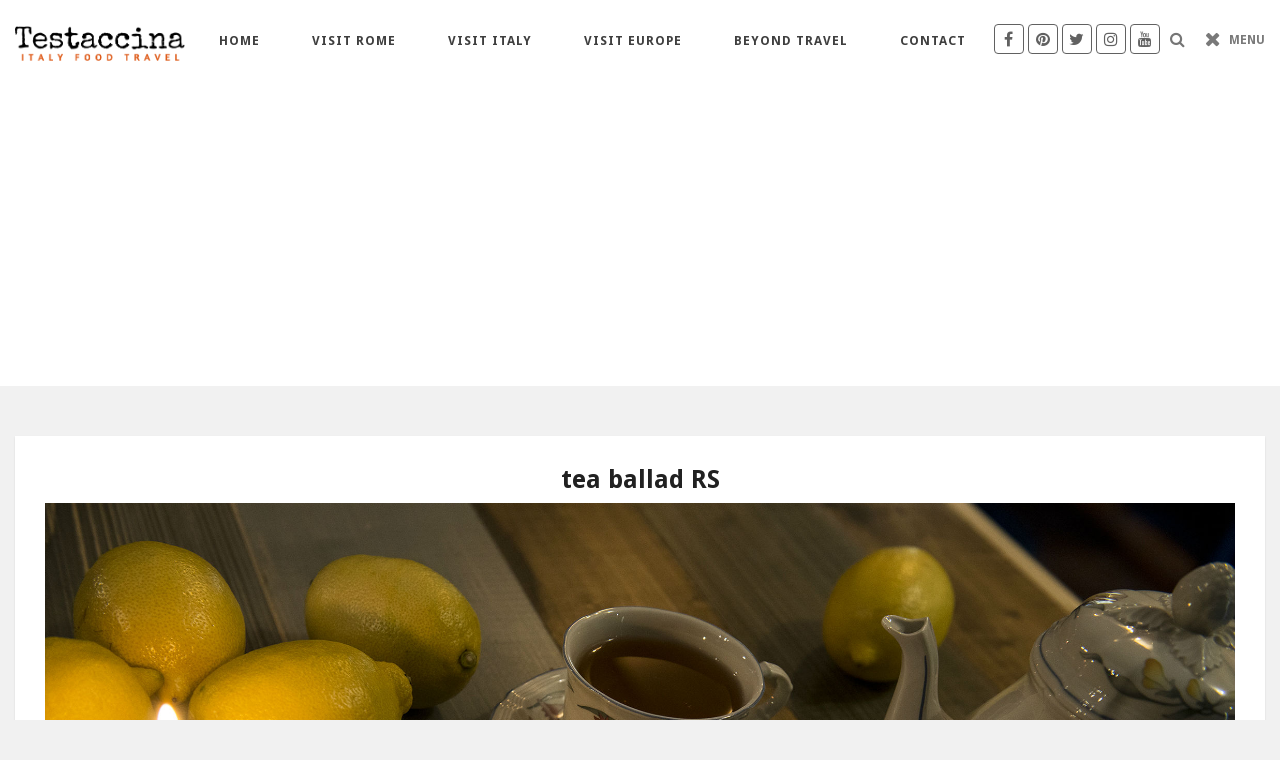

--- FILE ---
content_type: text/html; charset=UTF-8
request_url: https://www.testaccina.com/jazz-clubs-in-rome-ballad-caffe-serves-great-food-with-sublime-music/tea-ballad-rs/
body_size: 22478
content:
<!DOCTYPE html><!--[if IE 7]>
<html class="ie ie7" lang="en-GB">
<![endif]--><!--[if IE 8]>
<html class="ie ie8" lang="en-GB">
<![endif]--><!--[if !(IE 7) | !(IE 8)  ]><!--><html lang="en-GB"><!--<![endif]--><head><meta charset="UTF-8"/>
<script>var __ezHttpConsent={setByCat:function(src,tagType,attributes,category,force,customSetScriptFn=null){var setScript=function(){if(force||window.ezTcfConsent[category]){if(typeof customSetScriptFn==='function'){customSetScriptFn();}else{var scriptElement=document.createElement(tagType);scriptElement.src=src;attributes.forEach(function(attr){for(var key in attr){if(attr.hasOwnProperty(key)){scriptElement.setAttribute(key,attr[key]);}}});var firstScript=document.getElementsByTagName(tagType)[0];firstScript.parentNode.insertBefore(scriptElement,firstScript);}}};if(force||(window.ezTcfConsent&&window.ezTcfConsent.loaded)){setScript();}else if(typeof getEzConsentData==="function"){getEzConsentData().then(function(ezTcfConsent){if(ezTcfConsent&&ezTcfConsent.loaded){setScript();}else{console.error("cannot get ez consent data");force=true;setScript();}});}else{force=true;setScript();console.error("getEzConsentData is not a function");}},};</script>
<script>var ezTcfConsent=window.ezTcfConsent?window.ezTcfConsent:{loaded:false,store_info:false,develop_and_improve_services:false,measure_ad_performance:false,measure_content_performance:false,select_basic_ads:false,create_ad_profile:false,select_personalized_ads:false,create_content_profile:false,select_personalized_content:false,understand_audiences:false,use_limited_data_to_select_content:false,};function getEzConsentData(){return new Promise(function(resolve){document.addEventListener("ezConsentEvent",function(event){var ezTcfConsent=event.detail.ezTcfConsent;resolve(ezTcfConsent);});});}</script>
<script>if(typeof _setEzCookies!=='function'){function _setEzCookies(ezConsentData){var cookies=window.ezCookieQueue;for(var i=0;i<cookies.length;i++){var cookie=cookies[i];if(ezConsentData&&ezConsentData.loaded&&ezConsentData[cookie.tcfCategory]){document.cookie=cookie.name+"="+cookie.value;}}}}
window.ezCookieQueue=window.ezCookieQueue||[];if(typeof addEzCookies!=='function'){function addEzCookies(arr){window.ezCookieQueue=[...window.ezCookieQueue,...arr];}}
addEzCookies([]);if(window.ezTcfConsent&&window.ezTcfConsent.loaded){_setEzCookies(window.ezTcfConsent);}else if(typeof getEzConsentData==="function"){getEzConsentData().then(function(ezTcfConsent){if(ezTcfConsent&&ezTcfConsent.loaded){_setEzCookies(window.ezTcfConsent);}else{console.error("cannot get ez consent data");_setEzCookies(window.ezTcfConsent);}});}else{console.error("getEzConsentData is not a function");_setEzCookies(window.ezTcfConsent);}</script>
<script data-ezscrex='false' data-cfasync='false' data-pagespeed-no-defer>var __ez=__ez||{};__ez.stms=Date.now();__ez.evt={};__ez.script={};__ez.ck=__ez.ck||{};__ez.template={};__ez.template.isOrig=true;window.__ezScriptHost="//www.ezojs.com";__ez.queue=__ez.queue||function(){var e=0,i=0,t=[],n=!1,o=[],r=[],s=!0,a=function(e,i,n,o,r,s,a){var l=arguments.length>7&&void 0!==arguments[7]?arguments[7]:window,d=this;this.name=e,this.funcName=i,this.parameters=null===n?null:w(n)?n:[n],this.isBlock=o,this.blockedBy=r,this.deleteWhenComplete=s,this.isError=!1,this.isComplete=!1,this.isInitialized=!1,this.proceedIfError=a,this.fWindow=l,this.isTimeDelay=!1,this.process=function(){f("... func = "+e),d.isInitialized=!0,d.isComplete=!0,f("... func.apply: "+e);var i=d.funcName.split("."),n=null,o=this.fWindow||window;i.length>3||(n=3===i.length?o[i[0]][i[1]][i[2]]:2===i.length?o[i[0]][i[1]]:o[d.funcName]),null!=n&&n.apply(null,this.parameters),!0===d.deleteWhenComplete&&delete t[e],!0===d.isBlock&&(f("----- F'D: "+d.name),m())}},l=function(e,i,t,n,o,r,s){var a=arguments.length>7&&void 0!==arguments[7]?arguments[7]:window,l=this;this.name=e,this.path=i,this.async=o,this.defer=r,this.isBlock=t,this.blockedBy=n,this.isInitialized=!1,this.isError=!1,this.isComplete=!1,this.proceedIfError=s,this.fWindow=a,this.isTimeDelay=!1,this.isPath=function(e){return"/"===e[0]&&"/"!==e[1]},this.getSrc=function(e){return void 0!==window.__ezScriptHost&&this.isPath(e)&&"banger.js"!==this.name?window.__ezScriptHost+e:e},this.process=function(){l.isInitialized=!0,f("... file = "+e);var i=this.fWindow?this.fWindow.document:document,t=i.createElement("script");t.src=this.getSrc(this.path),!0===o?t.async=!0:!0===r&&(t.defer=!0),t.onerror=function(){var e={url:window.location.href,name:l.name,path:l.path,user_agent:window.navigator.userAgent};"undefined"!=typeof _ezaq&&(e.pageview_id=_ezaq.page_view_id);var i=encodeURIComponent(JSON.stringify(e)),t=new XMLHttpRequest;t.open("GET","//g.ezoic.net/ezqlog?d="+i,!0),t.send(),f("----- ERR'D: "+l.name),l.isError=!0,!0===l.isBlock&&m()},t.onreadystatechange=t.onload=function(){var e=t.readyState;f("----- F'D: "+l.name),e&&!/loaded|complete/.test(e)||(l.isComplete=!0,!0===l.isBlock&&m())},i.getElementsByTagName("head")[0].appendChild(t)}},d=function(e,i){this.name=e,this.path="",this.async=!1,this.defer=!1,this.isBlock=!1,this.blockedBy=[],this.isInitialized=!0,this.isError=!1,this.isComplete=i,this.proceedIfError=!1,this.isTimeDelay=!1,this.process=function(){}};function c(e,i,n,s,a,d,c,u,f){var m=new l(e,i,n,s,a,d,c,f);!0===u?o[e]=m:r[e]=m,t[e]=m,h(m)}function h(e){!0!==u(e)&&0!=s&&e.process()}function u(e){if(!0===e.isTimeDelay&&!1===n)return f(e.name+" blocked = TIME DELAY!"),!0;if(w(e.blockedBy))for(var i=0;i<e.blockedBy.length;i++){var o=e.blockedBy[i];if(!1===t.hasOwnProperty(o))return f(e.name+" blocked = "+o),!0;if(!0===e.proceedIfError&&!0===t[o].isError)return!1;if(!1===t[o].isComplete)return f(e.name+" blocked = "+o),!0}return!1}function f(e){var i=window.location.href,t=new RegExp("[?&]ezq=([^&#]*)","i").exec(i);"1"===(t?t[1]:null)&&console.debug(e)}function m(){++e>200||(f("let's go"),p(o),p(r))}function p(e){for(var i in e)if(!1!==e.hasOwnProperty(i)){var t=e[i];!0===t.isComplete||u(t)||!0===t.isInitialized||!0===t.isError?!0===t.isError?f(t.name+": error"):!0===t.isComplete?f(t.name+": complete already"):!0===t.isInitialized&&f(t.name+": initialized already"):t.process()}}function w(e){return"[object Array]"==Object.prototype.toString.call(e)}return window.addEventListener("load",(function(){setTimeout((function(){n=!0,f("TDELAY -----"),m()}),5e3)}),!1),{addFile:c,addFileOnce:function(e,i,n,o,r,s,a,l,d){t[e]||c(e,i,n,o,r,s,a,l,d)},addDelayFile:function(e,i){var n=new l(e,i,!1,[],!1,!1,!0);n.isTimeDelay=!0,f(e+" ...  FILE! TDELAY"),r[e]=n,t[e]=n,h(n)},addFunc:function(e,n,s,l,d,c,u,f,m,p){!0===c&&(e=e+"_"+i++);var w=new a(e,n,s,l,d,u,f,p);!0===m?o[e]=w:r[e]=w,t[e]=w,h(w)},addDelayFunc:function(e,i,n){var o=new a(e,i,n,!1,[],!0,!0);o.isTimeDelay=!0,f(e+" ...  FUNCTION! TDELAY"),r[e]=o,t[e]=o,h(o)},items:t,processAll:m,setallowLoad:function(e){s=e},markLoaded:function(e){if(e&&0!==e.length){if(e in t){var i=t[e];!0===i.isComplete?f(i.name+" "+e+": error loaded duplicate"):(i.isComplete=!0,i.isInitialized=!0)}else t[e]=new d(e,!0);f("markLoaded dummyfile: "+t[e].name)}},logWhatsBlocked:function(){for(var e in t)!1!==t.hasOwnProperty(e)&&u(t[e])}}}();__ez.evt.add=function(e,t,n){e.addEventListener?e.addEventListener(t,n,!1):e.attachEvent?e.attachEvent("on"+t,n):e["on"+t]=n()},__ez.evt.remove=function(e,t,n){e.removeEventListener?e.removeEventListener(t,n,!1):e.detachEvent?e.detachEvent("on"+t,n):delete e["on"+t]};__ez.script.add=function(e){var t=document.createElement("script");t.src=e,t.async=!0,t.type="text/javascript",document.getElementsByTagName("head")[0].appendChild(t)};__ez.dot=__ez.dot||{};__ez.queue.addFileOnce('/detroitchicago/boise.js', '//go.ezodn.com/detroitchicago/boise.js?gcb=195-2&cb=5', true, [], true, false, true, false);__ez.queue.addFileOnce('/parsonsmaize/abilene.js', '//go.ezodn.com/parsonsmaize/abilene.js?gcb=195-2&cb=e80eca0cdb', true, [], true, false, true, false);__ez.queue.addFileOnce('/parsonsmaize/mulvane.js', '//go.ezodn.com/parsonsmaize/mulvane.js?gcb=195-2&cb=e75e48eec0', true, ['/parsonsmaize/abilene.js'], true, false, true, false);__ez.queue.addFileOnce('/detroitchicago/birmingham.js', '//go.ezodn.com/detroitchicago/birmingham.js?gcb=195-2&cb=539c47377c', true, ['/parsonsmaize/abilene.js'], true, false, true, false);</script>
<script data-ezscrex="false" type="text/javascript" data-cfasync="false">window._ezaq = Object.assign({"ad_cache_level":0,"adpicker_placement_cnt":0,"ai_placeholder_cache_level":0,"ai_placeholder_placement_cnt":-1,"domain":"testaccina.com","domain_id":106091,"ezcache_level":0,"ezcache_skip_code":0,"has_bad_image":0,"has_bad_words":0,"is_sitespeed":0,"lt_cache_level":0,"publish_date":"2017-12-19","response_size":107730,"response_size_orig":101870,"response_time_orig":0,"template_id":120,"url":"https://www.testaccina.com/jazz-clubs-in-rome-ballad-caffe-serves-great-food-with-sublime-music/tea-ballad-rs/","word_count":0,"worst_bad_word_level":0}, typeof window._ezaq !== "undefined" ? window._ezaq : {});__ez.queue.markLoaded('ezaqBaseReady');</script>
<script type='text/javascript' data-ezscrex='false' data-cfasync='false'>
window.ezAnalyticsStatic = true;
window._ez_send_requests_through_ezoic = true;window.ezWp = true;
function analyticsAddScript(script) {
	var ezDynamic = document.createElement('script');
	ezDynamic.type = 'text/javascript';
	ezDynamic.innerHTML = script;
	document.head.appendChild(ezDynamic);
}
function getCookiesWithPrefix() {
    var allCookies = document.cookie.split(';');
    var cookiesWithPrefix = {};

    for (var i = 0; i < allCookies.length; i++) {
        var cookie = allCookies[i].trim();

        for (var j = 0; j < arguments.length; j++) {
            var prefix = arguments[j];
            if (cookie.indexOf(prefix) === 0) {
                var cookieParts = cookie.split('=');
                var cookieName = cookieParts[0];
                var cookieValue = cookieParts.slice(1).join('=');
                cookiesWithPrefix[cookieName] = decodeURIComponent(cookieValue);
                break; // Once matched, no need to check other prefixes
            }
        }
    }

    return cookiesWithPrefix;
}
function productAnalytics() {
	var d = {"dhh":"//go.ezodn.com","pr":[6],"omd5":"f5563fe3d66363497b9486310f2f6944","nar":"risk score"};
	d.u = _ezaq.url;
	d.p = _ezaq.page_view_id;
	d.v = _ezaq.visit_uuid;
	d.ab = _ezaq.ab_test_id;
	d.e = JSON.stringify(_ezaq);
	d.ref = document.referrer;
	d.c = getCookiesWithPrefix('active_template', 'ez', 'lp_');
	if(typeof ez_utmParams !== 'undefined') {
		d.utm = ez_utmParams;
	}

	var dataText = JSON.stringify(d);
	var xhr = new XMLHttpRequest();
	xhr.open('POST','//g.ezoic.net/ezais/analytics?cb=1', true);
	xhr.onload = function () {
		if (xhr.status!=200) {
            return;
		}

        if(document.readyState !== 'loading') {
            analyticsAddScript(xhr.response);
            return;
        }

        var eventFunc = function() {
            if(document.readyState === 'loading') {
                return;
            }
            document.removeEventListener('readystatechange', eventFunc, false);
            analyticsAddScript(xhr.response);
        };

        document.addEventListener('readystatechange', eventFunc, false);
	};
	xhr.setRequestHeader('Content-Type','text/plain');
	xhr.send(dataText);
}
__ez.queue.addFunc("productAnalytics", "productAnalytics", null, true, ['ezaqBaseReady'], false, false, false, true);
</script><base href="https://www.testaccina.com/jazz-clubs-in-rome-ballad-caffe-serves-great-food-with-sublime-music/tea-ballad-rs/"/>
		
		<meta http-equiv="X-UA-Compatible" content="IE=edge"/>
		<meta name="viewport" content="width=device-width, initial-scale=1"/>
		<link rel="profile" href="gmpg.org/xfn/11"/>
		<link rel="pingback" href="https://www.testaccina.com/xmlrpc.php"/>
		<meta name="robots" content="index, follow, max-image-preview:large, max-snippet:-1, max-video-preview:-1"/>

	<!-- This site is optimized with the Yoast SEO plugin v20.10 - https://yoast.com/wordpress/plugins/seo/ -->
	<title>tea ballad RS - Testaccina</title>
	<link rel="canonical" href="https://www.testaccina.com/jazz-clubs-in-rome-ballad-caffe-serves-great-food-with-sublime-music/tea-ballad-rs/"/>
	<meta property="og:locale" content="en_GB"/>
	<meta property="og:type" content="article"/>
	<meta property="og:title" content="tea ballad RS - Testaccina"/>
	<meta property="og:url" content="https://www.testaccina.com/jazz-clubs-in-rome-ballad-caffe-serves-great-food-with-sublime-music/tea-ballad-rs/"/>
	<meta property="og:site_name" content="Testaccina"/>
	<meta property="og:image" content="https://www.testaccina.com/jazz-clubs-in-rome-ballad-caffe-serves-great-food-with-sublime-music/tea-ballad-rs"/>
	<meta property="og:image:width" content="2300"/>
	<meta property="og:image:height" content="1535"/>
	<meta property="og:image:type" content="image/jpeg"/>
	<meta name="twitter:card" content="summary_large_image"/>
	<script type="application/ld+json" class="yoast-schema-graph">{"@context":"https://schema.org","@graph":[{"@type":"WebPage","@id":"https://www.testaccina.com/jazz-clubs-in-rome-ballad-caffe-serves-great-food-with-sublime-music/tea-ballad-rs/","url":"https://www.testaccina.com/jazz-clubs-in-rome-ballad-caffe-serves-great-food-with-sublime-music/tea-ballad-rs/","name":"tea ballad RS - Testaccina","isPartOf":{"@id":"https://www.testaccina.com/#website"},"primaryImageOfPage":{"@id":"https://www.testaccina.com/jazz-clubs-in-rome-ballad-caffe-serves-great-food-with-sublime-music/tea-ballad-rs/#primaryimage"},"image":{"@id":"https://www.testaccina.com/jazz-clubs-in-rome-ballad-caffe-serves-great-food-with-sublime-music/tea-ballad-rs/#primaryimage"},"thumbnailUrl":"https://www.testaccina.com/wp-content/uploads/2017/12/tea-ballad-RS.jpg","datePublished":"2017-12-19T16:31:54+00:00","dateModified":"2017-12-19T16:31:54+00:00","breadcrumb":{"@id":"https://www.testaccina.com/jazz-clubs-in-rome-ballad-caffe-serves-great-food-with-sublime-music/tea-ballad-rs/#breadcrumb"},"inLanguage":"en-GB","potentialAction":[{"@type":"ReadAction","target":["https://www.testaccina.com/jazz-clubs-in-rome-ballad-caffe-serves-great-food-with-sublime-music/tea-ballad-rs/"]}]},{"@type":"ImageObject","inLanguage":"en-GB","@id":"https://www.testaccina.com/jazz-clubs-in-rome-ballad-caffe-serves-great-food-with-sublime-music/tea-ballad-rs/#primaryimage","url":"https://www.testaccina.com/wp-content/uploads/2017/12/tea-ballad-RS.jpg","contentUrl":"https://www.testaccina.com/wp-content/uploads/2017/12/tea-ballad-RS.jpg","width":2300,"height":1535},{"@type":"BreadcrumbList","@id":"https://www.testaccina.com/jazz-clubs-in-rome-ballad-caffe-serves-great-food-with-sublime-music/tea-ballad-rs/#breadcrumb","itemListElement":[{"@type":"ListItem","position":1,"name":"Home","item":"https://www.testaccina.com/"},{"@type":"ListItem","position":2,"name":"Jazz clubs in Rome: Ballad Caffè serves great food with sublime music","item":"https://www.testaccina.com/jazz-clubs-in-rome-ballad-caffe-serves-great-food-with-sublime-music/"},{"@type":"ListItem","position":3,"name":"tea ballad RS"}]},{"@type":"WebSite","@id":"https://www.testaccina.com/#website","url":"https://www.testaccina.com/","name":"Testaccina","description":"A travel blog about Rome, Italy &amp; Europe.","publisher":{"@id":"https://www.testaccina.com/#/schema/person/f24c0e614de854033d7112232ca201ff"},"potentialAction":[{"@type":"SearchAction","target":{"@type":"EntryPoint","urlTemplate":"https://www.testaccina.com/?s={search_term_string}"},"query-input":"required name=search_term_string"}],"inLanguage":"en-GB"},{"@type":["Person","Organization"],"@id":"https://www.testaccina.com/#/schema/person/f24c0e614de854033d7112232ca201ff","name":"Testaccina","image":{"@type":"ImageObject","inLanguage":"en-GB","@id":"https://www.testaccina.com/#/schema/person/image/","url":"https://www.testaccina.com/wp-content/uploads/2017/12/tea-ballad-RS.jpg","contentUrl":"https://www.testaccina.com/wp-content/uploads/2017/12/tea-ballad-RS.jpg","width":2300,"height":1535,"caption":"Testaccina"},"logo":{"@id":"https://www.testaccina.com/#/schema/person/image/"},"description":"(i) a girl who is from, or lives in, Testaccio (ii) a blog about life in Rome and the pursuit of stories","sameAs":["http://www.testaccina.com"]}]}</script>
	<!-- / Yoast SEO plugin. -->


<link rel="dns-prefetch" href="//fonts.googleapis.com"/>
<link rel="dns-prefetch" href="//maxcdn.bootstrapcdn.com"/>
 
    <meta property="og:title" content="tea ballad RS"/>
    <meta property="og:description" content="A travel blog about Rome, Italy &amp; Europe."/>
    <meta property="og:url" content="https://www.testaccina.com/jazz-clubs-in-rome-ballad-caffe-serves-great-food-with-sublime-music/tea-ballad-rs/"/>
    <meta property="og:site_name" content="Testaccina"/>
    <meta property="og:image" content=""/>
 
		<!-- This site uses the Google Analytics by MonsterInsights plugin v9.11.1 - Using Analytics tracking - https://www.monsterinsights.com/ -->
							<script src="//www.googletagmanager.com/gtag/js?id=G-0HFCNVY3WE" data-cfasync="false" data-wpfc-render="false" type="text/javascript" async=""></script>
			<script data-cfasync="false" data-wpfc-render="false" type="text/javascript">
				var mi_version = '9.11.1';
				var mi_track_user = true;
				var mi_no_track_reason = '';
								var MonsterInsightsDefaultLocations = {"page_location":"https:\/\/www.testaccina.com\/jazz-clubs-in-rome-ballad-caffe-serves-great-food-with-sublime-music\/tea-ballad-rs\/"};
								if ( typeof MonsterInsightsPrivacyGuardFilter === 'function' ) {
					var MonsterInsightsLocations = (typeof MonsterInsightsExcludeQuery === 'object') ? MonsterInsightsPrivacyGuardFilter( MonsterInsightsExcludeQuery ) : MonsterInsightsPrivacyGuardFilter( MonsterInsightsDefaultLocations );
				} else {
					var MonsterInsightsLocations = (typeof MonsterInsightsExcludeQuery === 'object') ? MonsterInsightsExcludeQuery : MonsterInsightsDefaultLocations;
				}

								var disableStrs = [
										'ga-disable-G-0HFCNVY3WE',
									];

				/* Function to detect opted out users */
				function __gtagTrackerIsOptedOut() {
					for (var index = 0; index < disableStrs.length; index++) {
						if (document.cookie.indexOf(disableStrs[index] + '=true') > -1) {
							return true;
						}
					}

					return false;
				}

				/* Disable tracking if the opt-out cookie exists. */
				if (__gtagTrackerIsOptedOut()) {
					for (var index = 0; index < disableStrs.length; index++) {
						window[disableStrs[index]] = true;
					}
				}

				/* Opt-out function */
				function __gtagTrackerOptout() {
					for (var index = 0; index < disableStrs.length; index++) {
						document.cookie = disableStrs[index] + '=true; expires=Thu, 31 Dec 2099 23:59:59 UTC; path=/';
						window[disableStrs[index]] = true;
					}
				}

				if ('undefined' === typeof gaOptout) {
					function gaOptout() {
						__gtagTrackerOptout();
					}
				}
								window.dataLayer = window.dataLayer || [];

				window.MonsterInsightsDualTracker = {
					helpers: {},
					trackers: {},
				};
				if (mi_track_user) {
					function __gtagDataLayer() {
						dataLayer.push(arguments);
					}

					function __gtagTracker(type, name, parameters) {
						if (!parameters) {
							parameters = {};
						}

						if (parameters.send_to) {
							__gtagDataLayer.apply(null, arguments);
							return;
						}

						if (type === 'event') {
														parameters.send_to = monsterinsights_frontend.v4_id;
							var hookName = name;
							if (typeof parameters['event_category'] !== 'undefined') {
								hookName = parameters['event_category'] + ':' + name;
							}

							if (typeof MonsterInsightsDualTracker.trackers[hookName] !== 'undefined') {
								MonsterInsightsDualTracker.trackers[hookName](parameters);
							} else {
								__gtagDataLayer('event', name, parameters);
							}
							
						} else {
							__gtagDataLayer.apply(null, arguments);
						}
					}

					__gtagTracker('js', new Date());
					__gtagTracker('set', {
						'developer_id.dZGIzZG': true,
											});
					if ( MonsterInsightsLocations.page_location ) {
						__gtagTracker('set', MonsterInsightsLocations);
					}
										__gtagTracker('config', 'G-0HFCNVY3WE', {"forceSSL":"true"} );
										window.gtag = __gtagTracker;										(function () {
						/* https://developers.google.com/analytics/devguides/collection/analyticsjs/ */
						/* ga and __gaTracker compatibility shim. */
						var noopfn = function () {
							return null;
						};
						var newtracker = function () {
							return new Tracker();
						};
						var Tracker = function () {
							return null;
						};
						var p = Tracker.prototype;
						p.get = noopfn;
						p.set = noopfn;
						p.send = function () {
							var args = Array.prototype.slice.call(arguments);
							args.unshift('send');
							__gaTracker.apply(null, args);
						};
						var __gaTracker = function () {
							var len = arguments.length;
							if (len === 0) {
								return;
							}
							var f = arguments[len - 1];
							if (typeof f !== 'object' || f === null || typeof f.hitCallback !== 'function') {
								if ('send' === arguments[0]) {
									var hitConverted, hitObject = false, action;
									if ('event' === arguments[1]) {
										if ('undefined' !== typeof arguments[3]) {
											hitObject = {
												'eventAction': arguments[3],
												'eventCategory': arguments[2],
												'eventLabel': arguments[4],
												'value': arguments[5] ? arguments[5] : 1,
											}
										}
									}
									if ('pageview' === arguments[1]) {
										if ('undefined' !== typeof arguments[2]) {
											hitObject = {
												'eventAction': 'page_view',
												'page_path': arguments[2],
											}
										}
									}
									if (typeof arguments[2] === 'object') {
										hitObject = arguments[2];
									}
									if (typeof arguments[5] === 'object') {
										Object.assign(hitObject, arguments[5]);
									}
									if ('undefined' !== typeof arguments[1].hitType) {
										hitObject = arguments[1];
										if ('pageview' === hitObject.hitType) {
											hitObject.eventAction = 'page_view';
										}
									}
									if (hitObject) {
										action = 'timing' === arguments[1].hitType ? 'timing_complete' : hitObject.eventAction;
										hitConverted = mapArgs(hitObject);
										__gtagTracker('event', action, hitConverted);
									}
								}
								return;
							}

							function mapArgs(args) {
								var arg, hit = {};
								var gaMap = {
									'eventCategory': 'event_category',
									'eventAction': 'event_action',
									'eventLabel': 'event_label',
									'eventValue': 'event_value',
									'nonInteraction': 'non_interaction',
									'timingCategory': 'event_category',
									'timingVar': 'name',
									'timingValue': 'value',
									'timingLabel': 'event_label',
									'page': 'page_path',
									'location': 'page_location',
									'title': 'page_title',
									'referrer' : 'page_referrer',
								};
								for (arg in args) {
																		if (!(!args.hasOwnProperty(arg) || !gaMap.hasOwnProperty(arg))) {
										hit[gaMap[arg]] = args[arg];
									} else {
										hit[arg] = args[arg];
									}
								}
								return hit;
							}

							try {
								f.hitCallback();
							} catch (ex) {
							}
						};
						__gaTracker.create = newtracker;
						__gaTracker.getByName = newtracker;
						__gaTracker.getAll = function () {
							return [];
						};
						__gaTracker.remove = noopfn;
						__gaTracker.loaded = true;
						window['__gaTracker'] = __gaTracker;
					})();
									} else {
										console.log("");
					(function () {
						function __gtagTracker() {
							return null;
						}

						window['__gtagTracker'] = __gtagTracker;
						window['gtag'] = __gtagTracker;
					})();
									}
			</script>
							<!-- / Google Analytics by MonsterInsights -->
		<script type="text/javascript">
/* <![CDATA[ */
window._wpemojiSettings = {"baseUrl":"https:\/\/s.w.org\/images\/core\/emoji\/14.0.0\/72x72\/","ext":".png","svgUrl":"https:\/\/s.w.org\/images\/core\/emoji\/14.0.0\/svg\/","svgExt":".svg","source":{"concatemoji":"https:\/\/www.testaccina.com\/wp-includes\/js\/wp-emoji-release.min.js?ver=6.4.7"}};
/*! This file is auto-generated */
!function(i,n){var o,s,e;function c(e){try{var t={supportTests:e,timestamp:(new Date).valueOf()};sessionStorage.setItem(o,JSON.stringify(t))}catch(e){}}function p(e,t,n){e.clearRect(0,0,e.canvas.width,e.canvas.height),e.fillText(t,0,0);var t=new Uint32Array(e.getImageData(0,0,e.canvas.width,e.canvas.height).data),r=(e.clearRect(0,0,e.canvas.width,e.canvas.height),e.fillText(n,0,0),new Uint32Array(e.getImageData(0,0,e.canvas.width,e.canvas.height).data));return t.every(function(e,t){return e===r[t]})}function u(e,t,n){switch(t){case"flag":return n(e,"\ud83c\udff3\ufe0f\u200d\u26a7\ufe0f","\ud83c\udff3\ufe0f\u200b\u26a7\ufe0f")?!1:!n(e,"\ud83c\uddfa\ud83c\uddf3","\ud83c\uddfa\u200b\ud83c\uddf3")&&!n(e,"\ud83c\udff4\udb40\udc67\udb40\udc62\udb40\udc65\udb40\udc6e\udb40\udc67\udb40\udc7f","\ud83c\udff4\u200b\udb40\udc67\u200b\udb40\udc62\u200b\udb40\udc65\u200b\udb40\udc6e\u200b\udb40\udc67\u200b\udb40\udc7f");case"emoji":return!n(e,"\ud83e\udef1\ud83c\udffb\u200d\ud83e\udef2\ud83c\udfff","\ud83e\udef1\ud83c\udffb\u200b\ud83e\udef2\ud83c\udfff")}return!1}function f(e,t,n){var r="undefined"!=typeof WorkerGlobalScope&&self instanceof WorkerGlobalScope?new OffscreenCanvas(300,150):i.createElement("canvas"),a=r.getContext("2d",{willReadFrequently:!0}),o=(a.textBaseline="top",a.font="600 32px Arial",{});return e.forEach(function(e){o[e]=t(a,e,n)}),o}function t(e){var t=i.createElement("script");t.src=e,t.defer=!0,i.head.appendChild(t)}"undefined"!=typeof Promise&&(o="wpEmojiSettingsSupports",s=["flag","emoji"],n.supports={everything:!0,everythingExceptFlag:!0},e=new Promise(function(e){i.addEventListener("DOMContentLoaded",e,{once:!0})}),new Promise(function(t){var n=function(){try{var e=JSON.parse(sessionStorage.getItem(o));if("object"==typeof e&&"number"==typeof e.timestamp&&(new Date).valueOf()<e.timestamp+604800&&"object"==typeof e.supportTests)return e.supportTests}catch(e){}return null}();if(!n){if("undefined"!=typeof Worker&&"undefined"!=typeof OffscreenCanvas&&"undefined"!=typeof URL&&URL.createObjectURL&&"undefined"!=typeof Blob)try{var e="postMessage("+f.toString()+"("+[JSON.stringify(s),u.toString(),p.toString()].join(",")+"));",r=new Blob([e],{type:"text/javascript"}),a=new Worker(URL.createObjectURL(r),{name:"wpTestEmojiSupports"});return void(a.onmessage=function(e){c(n=e.data),a.terminate(),t(n)})}catch(e){}c(n=f(s,u,p))}t(n)}).then(function(e){for(var t in e)n.supports[t]=e[t],n.supports.everything=n.supports.everything&&n.supports[t],"flag"!==t&&(n.supports.everythingExceptFlag=n.supports.everythingExceptFlag&&n.supports[t]);n.supports.everythingExceptFlag=n.supports.everythingExceptFlag&&!n.supports.flag,n.DOMReady=!1,n.readyCallback=function(){n.DOMReady=!0}}).then(function(){return e}).then(function(){var e;n.supports.everything||(n.readyCallback(),(e=n.source||{}).concatemoji?t(e.concatemoji):e.wpemoji&&e.twemoji&&(t(e.twemoji),t(e.wpemoji)))}))}((window,document),window._wpemojiSettings);
/* ]]> */
</script>
<style id="wp-emoji-styles-inline-css" type="text/css">

	img.wp-smiley, img.emoji {
		display: inline !important;
		border: none !important;
		box-shadow: none !important;
		height: 1em !important;
		width: 1em !important;
		margin: 0 0.07em !important;
		vertical-align: -0.1em !important;
		background: none !important;
		padding: 0 !important;
	}
</style>
<link rel="stylesheet" id="wp-block-library-css" href="https://www.testaccina.com/wp-includes/css/dist/block-library/style.min.css?ver=6.4.7" type="text/css" media="all"/>
<link rel="stylesheet" id="wc-blocks-vendors-style-css" href="https://www.testaccina.com/wp-content/plugins/woocommerce/packages/woocommerce-blocks/build/wc-blocks-vendors-style.css?ver=8.7.5" type="text/css" media="all"/>
<link rel="stylesheet" id="wc-blocks-style-css" href="https://www.testaccina.com/wp-content/plugins/woocommerce/packages/woocommerce-blocks/build/wc-blocks-style.css?ver=8.7.5" type="text/css" media="all"/>
<style id="classic-theme-styles-inline-css" type="text/css">
/*! This file is auto-generated */
.wp-block-button__link{color:#fff;background-color:#32373c;border-radius:9999px;box-shadow:none;text-decoration:none;padding:calc(.667em + 2px) calc(1.333em + 2px);font-size:1.125em}.wp-block-file__button{background:#32373c;color:#fff;text-decoration:none}
</style>
<style id="global-styles-inline-css" type="text/css">
body{--wp--preset--color--black: #000000;--wp--preset--color--cyan-bluish-gray: #abb8c3;--wp--preset--color--white: #ffffff;--wp--preset--color--pale-pink: #f78da7;--wp--preset--color--vivid-red: #cf2e2e;--wp--preset--color--luminous-vivid-orange: #ff6900;--wp--preset--color--luminous-vivid-amber: #fcb900;--wp--preset--color--light-green-cyan: #7bdcb5;--wp--preset--color--vivid-green-cyan: #00d084;--wp--preset--color--pale-cyan-blue: #8ed1fc;--wp--preset--color--vivid-cyan-blue: #0693e3;--wp--preset--color--vivid-purple: #9b51e0;--wp--preset--gradient--vivid-cyan-blue-to-vivid-purple: linear-gradient(135deg,rgba(6,147,227,1) 0%,rgb(155,81,224) 100%);--wp--preset--gradient--light-green-cyan-to-vivid-green-cyan: linear-gradient(135deg,rgb(122,220,180) 0%,rgb(0,208,130) 100%);--wp--preset--gradient--luminous-vivid-amber-to-luminous-vivid-orange: linear-gradient(135deg,rgba(252,185,0,1) 0%,rgba(255,105,0,1) 100%);--wp--preset--gradient--luminous-vivid-orange-to-vivid-red: linear-gradient(135deg,rgba(255,105,0,1) 0%,rgb(207,46,46) 100%);--wp--preset--gradient--very-light-gray-to-cyan-bluish-gray: linear-gradient(135deg,rgb(238,238,238) 0%,rgb(169,184,195) 100%);--wp--preset--gradient--cool-to-warm-spectrum: linear-gradient(135deg,rgb(74,234,220) 0%,rgb(151,120,209) 20%,rgb(207,42,186) 40%,rgb(238,44,130) 60%,rgb(251,105,98) 80%,rgb(254,248,76) 100%);--wp--preset--gradient--blush-light-purple: linear-gradient(135deg,rgb(255,206,236) 0%,rgb(152,150,240) 100%);--wp--preset--gradient--blush-bordeaux: linear-gradient(135deg,rgb(254,205,165) 0%,rgb(254,45,45) 50%,rgb(107,0,62) 100%);--wp--preset--gradient--luminous-dusk: linear-gradient(135deg,rgb(255,203,112) 0%,rgb(199,81,192) 50%,rgb(65,88,208) 100%);--wp--preset--gradient--pale-ocean: linear-gradient(135deg,rgb(255,245,203) 0%,rgb(182,227,212) 50%,rgb(51,167,181) 100%);--wp--preset--gradient--electric-grass: linear-gradient(135deg,rgb(202,248,128) 0%,rgb(113,206,126) 100%);--wp--preset--gradient--midnight: linear-gradient(135deg,rgb(2,3,129) 0%,rgb(40,116,252) 100%);--wp--preset--font-size--small: 13px;--wp--preset--font-size--medium: 20px;--wp--preset--font-size--large: 36px;--wp--preset--font-size--x-large: 42px;--wp--preset--spacing--20: 0.44rem;--wp--preset--spacing--30: 0.67rem;--wp--preset--spacing--40: 1rem;--wp--preset--spacing--50: 1.5rem;--wp--preset--spacing--60: 2.25rem;--wp--preset--spacing--70: 3.38rem;--wp--preset--spacing--80: 5.06rem;--wp--preset--shadow--natural: 6px 6px 9px rgba(0, 0, 0, 0.2);--wp--preset--shadow--deep: 12px 12px 50px rgba(0, 0, 0, 0.4);--wp--preset--shadow--sharp: 6px 6px 0px rgba(0, 0, 0, 0.2);--wp--preset--shadow--outlined: 6px 6px 0px -3px rgba(255, 255, 255, 1), 6px 6px rgba(0, 0, 0, 1);--wp--preset--shadow--crisp: 6px 6px 0px rgba(0, 0, 0, 1);}:where(.is-layout-flex){gap: 0.5em;}:where(.is-layout-grid){gap: 0.5em;}body .is-layout-flow > .alignleft{float: left;margin-inline-start: 0;margin-inline-end: 2em;}body .is-layout-flow > .alignright{float: right;margin-inline-start: 2em;margin-inline-end: 0;}body .is-layout-flow > .aligncenter{margin-left: auto !important;margin-right: auto !important;}body .is-layout-constrained > .alignleft{float: left;margin-inline-start: 0;margin-inline-end: 2em;}body .is-layout-constrained > .alignright{float: right;margin-inline-start: 2em;margin-inline-end: 0;}body .is-layout-constrained > .aligncenter{margin-left: auto !important;margin-right: auto !important;}body .is-layout-constrained > :where(:not(.alignleft):not(.alignright):not(.alignfull)){max-width: var(--wp--style--global--content-size);margin-left: auto !important;margin-right: auto !important;}body .is-layout-constrained > .alignwide{max-width: var(--wp--style--global--wide-size);}body .is-layout-flex{display: flex;}body .is-layout-flex{flex-wrap: wrap;align-items: center;}body .is-layout-flex > *{margin: 0;}body .is-layout-grid{display: grid;}body .is-layout-grid > *{margin: 0;}:where(.wp-block-columns.is-layout-flex){gap: 2em;}:where(.wp-block-columns.is-layout-grid){gap: 2em;}:where(.wp-block-post-template.is-layout-flex){gap: 1.25em;}:where(.wp-block-post-template.is-layout-grid){gap: 1.25em;}.has-black-color{color: var(--wp--preset--color--black) !important;}.has-cyan-bluish-gray-color{color: var(--wp--preset--color--cyan-bluish-gray) !important;}.has-white-color{color: var(--wp--preset--color--white) !important;}.has-pale-pink-color{color: var(--wp--preset--color--pale-pink) !important;}.has-vivid-red-color{color: var(--wp--preset--color--vivid-red) !important;}.has-luminous-vivid-orange-color{color: var(--wp--preset--color--luminous-vivid-orange) !important;}.has-luminous-vivid-amber-color{color: var(--wp--preset--color--luminous-vivid-amber) !important;}.has-light-green-cyan-color{color: var(--wp--preset--color--light-green-cyan) !important;}.has-vivid-green-cyan-color{color: var(--wp--preset--color--vivid-green-cyan) !important;}.has-pale-cyan-blue-color{color: var(--wp--preset--color--pale-cyan-blue) !important;}.has-vivid-cyan-blue-color{color: var(--wp--preset--color--vivid-cyan-blue) !important;}.has-vivid-purple-color{color: var(--wp--preset--color--vivid-purple) !important;}.has-black-background-color{background-color: var(--wp--preset--color--black) !important;}.has-cyan-bluish-gray-background-color{background-color: var(--wp--preset--color--cyan-bluish-gray) !important;}.has-white-background-color{background-color: var(--wp--preset--color--white) !important;}.has-pale-pink-background-color{background-color: var(--wp--preset--color--pale-pink) !important;}.has-vivid-red-background-color{background-color: var(--wp--preset--color--vivid-red) !important;}.has-luminous-vivid-orange-background-color{background-color: var(--wp--preset--color--luminous-vivid-orange) !important;}.has-luminous-vivid-amber-background-color{background-color: var(--wp--preset--color--luminous-vivid-amber) !important;}.has-light-green-cyan-background-color{background-color: var(--wp--preset--color--light-green-cyan) !important;}.has-vivid-green-cyan-background-color{background-color: var(--wp--preset--color--vivid-green-cyan) !important;}.has-pale-cyan-blue-background-color{background-color: var(--wp--preset--color--pale-cyan-blue) !important;}.has-vivid-cyan-blue-background-color{background-color: var(--wp--preset--color--vivid-cyan-blue) !important;}.has-vivid-purple-background-color{background-color: var(--wp--preset--color--vivid-purple) !important;}.has-black-border-color{border-color: var(--wp--preset--color--black) !important;}.has-cyan-bluish-gray-border-color{border-color: var(--wp--preset--color--cyan-bluish-gray) !important;}.has-white-border-color{border-color: var(--wp--preset--color--white) !important;}.has-pale-pink-border-color{border-color: var(--wp--preset--color--pale-pink) !important;}.has-vivid-red-border-color{border-color: var(--wp--preset--color--vivid-red) !important;}.has-luminous-vivid-orange-border-color{border-color: var(--wp--preset--color--luminous-vivid-orange) !important;}.has-luminous-vivid-amber-border-color{border-color: var(--wp--preset--color--luminous-vivid-amber) !important;}.has-light-green-cyan-border-color{border-color: var(--wp--preset--color--light-green-cyan) !important;}.has-vivid-green-cyan-border-color{border-color: var(--wp--preset--color--vivid-green-cyan) !important;}.has-pale-cyan-blue-border-color{border-color: var(--wp--preset--color--pale-cyan-blue) !important;}.has-vivid-cyan-blue-border-color{border-color: var(--wp--preset--color--vivid-cyan-blue) !important;}.has-vivid-purple-border-color{border-color: var(--wp--preset--color--vivid-purple) !important;}.has-vivid-cyan-blue-to-vivid-purple-gradient-background{background: var(--wp--preset--gradient--vivid-cyan-blue-to-vivid-purple) !important;}.has-light-green-cyan-to-vivid-green-cyan-gradient-background{background: var(--wp--preset--gradient--light-green-cyan-to-vivid-green-cyan) !important;}.has-luminous-vivid-amber-to-luminous-vivid-orange-gradient-background{background: var(--wp--preset--gradient--luminous-vivid-amber-to-luminous-vivid-orange) !important;}.has-luminous-vivid-orange-to-vivid-red-gradient-background{background: var(--wp--preset--gradient--luminous-vivid-orange-to-vivid-red) !important;}.has-very-light-gray-to-cyan-bluish-gray-gradient-background{background: var(--wp--preset--gradient--very-light-gray-to-cyan-bluish-gray) !important;}.has-cool-to-warm-spectrum-gradient-background{background: var(--wp--preset--gradient--cool-to-warm-spectrum) !important;}.has-blush-light-purple-gradient-background{background: var(--wp--preset--gradient--blush-light-purple) !important;}.has-blush-bordeaux-gradient-background{background: var(--wp--preset--gradient--blush-bordeaux) !important;}.has-luminous-dusk-gradient-background{background: var(--wp--preset--gradient--luminous-dusk) !important;}.has-pale-ocean-gradient-background{background: var(--wp--preset--gradient--pale-ocean) !important;}.has-electric-grass-gradient-background{background: var(--wp--preset--gradient--electric-grass) !important;}.has-midnight-gradient-background{background: var(--wp--preset--gradient--midnight) !important;}.has-small-font-size{font-size: var(--wp--preset--font-size--small) !important;}.has-medium-font-size{font-size: var(--wp--preset--font-size--medium) !important;}.has-large-font-size{font-size: var(--wp--preset--font-size--large) !important;}.has-x-large-font-size{font-size: var(--wp--preset--font-size--x-large) !important;}
.wp-block-navigation a:where(:not(.wp-element-button)){color: inherit;}
:where(.wp-block-post-template.is-layout-flex){gap: 1.25em;}:where(.wp-block-post-template.is-layout-grid){gap: 1.25em;}
:where(.wp-block-columns.is-layout-flex){gap: 2em;}:where(.wp-block-columns.is-layout-grid){gap: 2em;}
.wp-block-pullquote{font-size: 1.5em;line-height: 1.6;}
</style>
<link rel="stylesheet" id="contact-form-7-css" href="https://www.testaccina.com/wp-content/plugins/contact-form-7/includes/css/styles.css?ver=5.7.7" type="text/css" media="all"/>
<link rel="stylesheet" id="woocommerce-layout-css" href="https://www.testaccina.com/wp-content/plugins/woocommerce/assets/css/woocommerce-layout.css?ver=7.1.0" type="text/css" media="all"/>
<link rel="stylesheet" id="woocommerce-smallscreen-css" href="https://www.testaccina.com/wp-content/plugins/woocommerce/assets/css/woocommerce-smallscreen.css?ver=7.1.0" type="text/css" media="only screen and (max-width: 768px)"/>
<link rel="stylesheet" id="woocommerce-general-css" href="https://www.testaccina.com/wp-content/plugins/woocommerce/assets/css/woocommerce.css?ver=7.1.0" type="text/css" media="all"/>
<style id="woocommerce-inline-inline-css" type="text/css">
.woocommerce form .form-row .required { visibility: visible; }
</style>
<link rel="stylesheet" id="bootstrap-style-css" href="https://www.testaccina.com/wp-content/themes/mulada/assets/css/bootstrap.min.css?ver=6.4.7" type="text/css" media="all"/>
<link rel="stylesheet" id="mulada-style-css" href="https://www.testaccina.com/wp-content/themes/testaccina/style.css?ver=6.4.7" type="text/css" media="all"/>
<link rel="stylesheet" id="tablepress-default-css" href="https://www.testaccina.com/wp-content/plugins/tablepress/css/default.min.css?ver=1.14" type="text/css" media="all"/>
<link rel="stylesheet" id="opensans-css" href="https://fonts.googleapis.com/css?family=Open+Sans%3A400%2C300%2C600%2C700%2C800%2C800italic%2C700italic%2C600italic%2C400italic%2C300italic&amp;subset=latin%2Clatin-ext&amp;ver=6.4.7" type="text/css" media="all"/>
<link rel="stylesheet" id="spelite-css" href="https://fonts.googleapis.com/css?family=Special+Elite&amp;ver=6.4.7" type="text/css" media="all"/>
<link rel="stylesheet" id="load-fa-css" href="https://maxcdn.bootstrapcdn.com/font-awesome/4.7.0/css/font-awesome.min.css?ver=6.4.7" type="text/css" media="all"/>
<script type="text/javascript" src="https://www.testaccina.com/wp-content/plugins/google-analytics-for-wordpress/assets/js/frontend-gtag.min.js?ver=9.11.1" id="monsterinsights-frontend-script-js" async="async" data-wp-strategy="async"></script>
<script data-cfasync="false" data-wpfc-render="false" type="text/javascript" id="monsterinsights-frontend-script-js-extra">/* <![CDATA[ */
var monsterinsights_frontend = {"js_events_tracking":"true","download_extensions":"doc,pdf,ppt,zip,xls,jpg,jpeg,png,docx,pptx,xlsx","inbound_paths":"[]","home_url":"https:\/\/www.testaccina.com","hash_tracking":"false","v4_id":"G-0HFCNVY3WE"};/* ]]> */
</script>
<script type="text/javascript" src="https://www.testaccina.com/wp-includes/js/jquery/jquery.min.js?ver=3.7.1" id="jquery-core-js"></script>
<script type="text/javascript" src="https://www.testaccina.com/wp-includes/js/jquery/jquery-migrate.min.js?ver=3.4.1" id="jquery-migrate-js"></script>
<script type="text/javascript" src="https://www.testaccina.com/wp-content/plugins/woocommerce/assets/js/jquery-blockui/jquery.blockUI.min.js?ver=2.7.0-wc.7.1.0" id="jquery-blockui-js"></script>
<script type="text/javascript" id="wc-add-to-cart-js-extra">
/* <![CDATA[ */
var wc_add_to_cart_params = {"ajax_url":"\/wp-admin\/admin-ajax.php","wc_ajax_url":"\/?wc-ajax=%%endpoint%%","i18n_view_cart":"View basket","cart_url":"https:\/\/www.testaccina.com\/basket\/","is_cart":"","cart_redirect_after_add":"no"};
/* ]]> */
</script>
<script type="text/javascript" src="https://www.testaccina.com/wp-content/plugins/woocommerce/assets/js/frontend/add-to-cart.min.js?ver=7.1.0" id="wc-add-to-cart-js"></script>
<script type="text/javascript" src="https://www.testaccina.com/wp-content/plugins/js_composer/assets/js/vendors/woocommerce-add-to-cart.js?ver=5.4.5" id="vc_woocommerce-add-to-cart-js-js"></script>
<script type="text/javascript" src="https://www.testaccina.com/wp-content/themes/testaccina/calls.js?ver=6.4.7" id="calls-js"></script>
<link rel="https://api.w.org/" href="https://www.testaccina.com/wp-json/"/><link rel="alternate" type="application/json" href="https://www.testaccina.com/wp-json/wp/v2/media/3052"/><link rel="alternate" type="application/json+oembed" href="https://www.testaccina.com/wp-json/oembed/1.0/embed?url=https%3A%2F%2Fwww.testaccina.com%2Fjazz-clubs-in-rome-ballad-caffe-serves-great-food-with-sublime-music%2Ftea-ballad-rs%2F"/>
<link rel="alternate" type="text/xml+oembed" href="https://www.testaccina.com/wp-json/oembed/1.0/embed?url=https%3A%2F%2Fwww.testaccina.com%2Fjazz-clubs-in-rome-ballad-caffe-serves-great-food-with-sublime-music%2Ftea-ballad-rs%2F&amp;format=xml"/>
<!-- Ezoic Ad Testing Code-->

<!-- Ezoic Ad Testing Code--><style>.ez-toc-container-direction {direction: ltr;}.ez-toc-counter ul{counter-reset: item;}.ez-toc-counter nav ul li a::before {content: counters(item, ".", decimal) ". ";display: inline-block;counter-increment: item;flex-grow: 0;flex-shrink: 0;margin-right: .2em; float: left;}.ez-toc-widget-direction {direction: ltr;}.ez-toc-widget-container ul{counter-reset: item;}.ez-toc-widget-container nav ul li a::before {content: counters(item, ".", decimal) ". ";display: inline-block;counter-increment: item;flex-grow: 0;flex-shrink: 0;margin-right: .2em; float: left;}</style>
	<script async="" src="//pagead2.googlesyndication.com/pagead/js/adsbygoogle.js"></script>
	<script>
	  (adsbygoogle = window.adsbygoogle || []).push({
	    google_ad_client: "ca-pub-7357415475710649",
	    enable_page_level_ads: true
	  });
	</script>
	<meta name="p:domain_verify" content="cc1d4f88ba0ddf46e275982d8d606b2e"/>         
  	<link href="https://fonts.googleapis.com/css?family=Open+Sans:200,300,400,500,600,700&amp;subset=latin,latin-ext" rel="stylesheet" type="text/css"/>
<link href="https://fonts.googleapis.com/css?family=Droid+Sans:200,300,400,500,600,700&amp;subset=latin,latin-ext" rel="stylesheet" type="text/css"/>
<link href="https://fonts.googleapis.com/css?family=Merriweather+Sans:200,300,400,500,600,700&amp;subset=latin,latin-ext" rel="stylesheet" type="text/css"/>
	<style id="mulada-selection" type="text/css">
		/*----- CUSTOM TYPOGRAPHY START -----*/
					body, .widget_categories ul li a, .widget_categories ul li a:visited, .calendar-archives .calendar-navigation .months span, .page404 .content404 .search-form-widget input{
				font-family: 'Open Sans';
			}
							h1, h2, h3, h4, h5, h6, .widget_categories ul li a, .widget_categories ul li a:visited, .calendar-archives .calendar-navigation .months span, .page404 .content404 .search-form-widget input, .comment-list li .reply a, .comment-list li .reply a:visited, .comment-list li cite, .woocommerce form .form-row.woocommerce-validated .select2-container .select2-choice, .woocommerce form .woocommerce-shipping-fields .select2-container .select2-choice, .woocommerce form .form-row .select2-container .select2-choice, .select2-drop, .tribe-events-calendar thead th, #tribe-events-footer .tribe-events-sub-nav .tribe-events-nav-next, #tribe-events-header .tribe-events-sub-nav .tribe-events-nav-next, .tribe-events-button, #tribe-events .tribe-events-button, #tribe-events-footer .tribe-events-sub-nav .tribe-events-nav-previous, #tribe-events-header .tribe-events-sub-nav li  {
				font-family: 'Droid Sans';
			}

			@media (min-width: 768px) {
				.classic-header .menu-area .navbar, .header .menu-area .navbar  {
					font-family: 'Droid Sans';
				}
			}
							body {
				font-family: 'Open Sans';
color: #212121;
			}
							h1 {
				font-family: 'Droid Sans';
color: #212121;
			}
							h2 {
				font-family: 'Droid Sans';
color: #212121;
			}
							h3 {
				font-family: 'Droid Sans';
color: #212121;
font-size: 19px!important;
			}
							h4 {
				font-family: 'Droid Sans';
color: #212121;
			}
							h5 {
				font-family: 'Droid Sans';
color: #212121;
			}
							h6 {
				font-family: 'Droid Sans';
color: #212121;
			}
							input[type="email"],input[type="number"],input[type="password"],input[type="tel"],input[type="url"],input[type="text"],input[type="time"],input[type="week"],input[type="search"],input[type="month"],input[type="datetime"],input[type="date"],textarea,textarea.form-control,select, .form-control {
				color: #212121;
			}
							input::-webkit-input-placeholder { color: #616161;
 }
			input::-moz-placeholder { color: #616161;
 }
			input:-ms-input-placeholder { color: #616161;
 }
			input:-moz-placeholder { color: #616161;
 }
			
			.form-control::-webkit-input-placeholder { color: #616161;
 }
			.form-control::-moz-placeholder { color: #616161;
 }
			.form-control:-ms-input-placeholder { color: #616161;
 }
			.form-control:-moz-placeholder { color: #616161;
 }

			textarea::-webkit-input-placeholder { color: #616161;
 }
			textarea::-moz-placeholder { color: #616161;
 }
			textarea:-ms-input-placeholder { color: #616161;
 }
			textarea:-moz-placeholder { color: #616161;
 }

			select::-webkit-input-placeholder { color: #616161;
 }
			select::-moz-placeholder { color: #616161;
 }
			select:-ms-input-placeholder { color: #616161;
 }
			select:-moz-placeholder { color: #616161;
 }	
																			.post-list.single-list article .post-wrapper .post-content {
				font-family: 'Merriweather Sans';
font-size: 18px!important;
line-height: 32px !important;
			}
											.site-sub-content .page-content .page .page-content-bottom {
				font-size: 16px!important;
			}
										/*----- CUSTOM TYPOGRAPHY END -----*/
		
		/*----- CUSTOM COLOR START -----*/
									button:hover, input[type="submit"]:hover, button:active, input[type="submit"]:active, button:active:hover, input[type="submit"]:active:hover, button:active:focus, input[type="submit"]:active:focus, button:active:visited, input[type="submit"]:active:visited, button:focus, input[type="submit"]:focus, .woocommerce #respond input#submit.alt:hover, .woocommerce a.button.alt:hover, .woocommerce button.button.alt:hover, .woocommerce input.button.alt:hover, .woocommerce #respond input#submit:hover, .woocommerce a.button:hover, .woocommerce button.button:hover, .woocommerce input.button:hover, .edit-link a, .edit-link a:visited, .classic-header .menu-area .navbar .navbar-nav li a:focus, .classic-header .menu-area .navbar .navbar-nav li a:hover, .classic-header .menu-area .navbar .navbar-nav li:hover>a, .classic-header .menu-area .navbar .navbar-nav li:hover>a:visited, .classic-header .menu-area .navbar .navbar-nav li .widget-area .mega-post-categories-list ul li a:hover, .classic-header .menu-area .navbar .navbar-nav li .widget-area .mega-post-categories-list ul li a:focus, .classic-header .menu-area .navbar .navbar-nav li .widget-area .mega-post-categories-list ul li a:hover:visited, .classic-header .menu-area .navbar .navbar-nav li .widget-area .mega-post-categories-list ul li a:focus:visited, .header .menu-area .navbar .navbar-nav li a:focus, .header .menu-area .navbar .navbar-nav li a:hover, .header .menu-area .navbar .navbar-nav li:hover>a, .header .menu-area .navbar .navbar-nav li:hover>a:visited, .header .menu-area .navbar .navbar-nav li .widget-area .mega-post-categories-list ul li a:hover, .header .menu-area .navbar .navbar-nav li .widget-area .mega-post-categories-list ul li a:focus, .header .menu-area .navbar .navbar-nav li .widget-area .mega-post-categories-list ul li a:hover:visited, .header .menu-area .navbar .navbar-nav li .widget-area .mega-post-categories-list ul li a:focus:visited, .header-slider-area .header-slider-slides-box:hover .color, .mulada-popular-posts-widget > ul > li:hover .color, .wide-featured-posts-area .wide-slider-slides-box:hover .color, .one-featured-post-area:hover .color, .header-slider-area .header-slider-slides-area .category, .wide-featured-posts-area .category, .mulada-popular-posts-widget > ul > li .category, .one-featured-post-area .wrapper .category, .header .header-social-media ul li a:focus, .header .header-social-media ul li a:hover, .slider-area .home-slider .post-image .slider-content .category, .post-nav .pager li .category, .post-list article .post-wrapper .post-header .category, .chosen-post-widget article .post-wrapper .post-header .category, .onest-grid-posts-widget article .post-wrapper .post-header .category, .mulada-post-popular-posts-widget .desc .category, .editors-pick-widget .post-image .category, .post-related .category, .woocommerce div.product form.cart .button, body .site-content-wrapper #tribe-events .tribe-events-button, body .site-content-wrapper .tribe-events-button{
				background:#e9c225;
			}
			
			.classic-header .menu-area .navbar .navbar-nav li ul li a:focus, .classic-header .menu-area .navbar .navbar-nav li ul li a:focus:visited, .classic-header .menu-area .navbar .navbar-nav li ul li a:hover, .classic-header .menu-area .navbar .navbar-nav li ul li a:hover:visited, .header .menu-area .navbar .navbar-nav li ul li a:focus, .header .menu-area .navbar .navbar-nav li ul li a:focus:visited, .header .menu-area .navbar .navbar-nav li ul li a:hover, .header .menu-area .navbar .navbar-nav li ul li a:hover:visited, .header-slider-slides .header-slider-slides-box .post-read-more:hover span, .mulada-popular-posts-widget > ul > li .post-read-more:hover span, .editors-pick-widget .post-image .post-read-more:hover span, .woocommerce div.product p.price, .woocommerce div.product span.price, .woocommerce ul.products li.product .price, .prices, .woocommerce ul.cart_list li del, .woocommerce ul.cart_list li ins, .woocommerce ul.product_list_widget li del, .woocommerce ul.product_list_widget li ins {
				color:#e9c225;
			}
			
			button:hover, input[type="submit"]:hover, button:active, input[type="submit"]:active, button:active:hover, input[type="submit"]:active:hover, button:active:focus, input[type="submit"]:active:focus, button:active:visited, input[type="submit"]:active:visited, button:focus, input[type="submit"]:focus, .woocommerce #respond input#submit.alt:hover, .woocommerce a.button.alt:hover, .woocommerce button.button.alt:hover, .woocommerce input.button.alt:hover, .woocommerce #respond input#submit:hover, .woocommerce a.button:hover, .woocommerce button.button:hover, .woocommerce input.button:hover, .header .header-social-media ul li a:focus, .header .header-social-media ul li a:hover, .site-content-wrapper .tribe-events-calendar thead th  {
				border-color:#e9c225;
			}
			
			.woocommerce .widget_price_filter .ui-slider .ui-slider-range, .woocommerce .widget_price_filter .ui-slider .ui-slider-handle, .woocommerce span.onsale, .site-content-wrapper .tribe-events-calendar thead th, #tribe-events .tribe-events-button, #tribe-events .tribe-events-button:hover, #tribe_events_filters_wrapper input[type=submit], .tribe-events-button, .tribe-events-button.tribe-active:hover, .tribe-events-button.tribe-inactive, .tribe-events-button:hover, .tribe-events-calendar td.tribe-events-present div[id*=tribe-events-daynum-], .tribe-events-calendar td.tribe-events-present div[id*=tribe-events-daynum-]>a {
				background-color:#e9c225;
			}
			
			.classic-header .menu-area .navbar-nav li.mulada-mega-menu>ul .mega-post-categories-latest-posts ul li a:focus, .classic-header .menu-area .navbar-nav li.mulada-mega-menu>ul .mega-post-categories-latest-posts ul li a:hover, .header .menu-area .navbar-nav li.mulada-mega-menu>ul .mega-post-categories-latest-posts ul li a:focus, .header .menu-area .navbar-nav li.mulada-mega-menu>ul .mega-post-categories-latest-posts ul li a:hover, #tribe-events-content .tribe-events-tooltip h4, #tribe_events_filters_wrapper .tribe_events_slider_val, .single-tribe_events a.tribe-events-gcal, .single-tribe_events a.tribe-events-ical {
				color:#e9c225 !important;
			}
											h1, h2, h3, h4, h5, h6 {
				color:#212121;
			}
							input[type="email"],input[type="number"],input[type="password"],input[type="tel"],input[type="url"],input[type="text"],input[type="time"],input[type="week"],input[type="search"],input[type="month"],input[type="datetime"],input[type="date"],textarea,textarea.form-control,select, .form-control {
				border-color:#e9c225;
			}
									button, input[type="submit"], .woocommerce #respond input#submit.alt, .woocommerce a.button.alt, .woocommerce button.button.alt, .woocommerce input.button.alt, .woocommerce #respond input#submit, .woocommerce a.button, .woocommerce button.button, .woocommerce input.button {
				background:#e9c225;
			}
							button:hover, input[type="submit"]:hover, button:active, input[type="submit"]:active, button:active:hover, input[type="submit"]:active:hover, button:active:focus, input[type="submit"]:active:focus, button:active:visited, input[type="submit"]:active:visited, button:focus, input[type="submit"]:focus, .woocommerce #respond input#submit.alt:hover, .woocommerce a.button.alt:hover, .woocommerce button.button.alt:hover, .woocommerce input.button.alt:hover, .woocommerce #respond input#submit:hover, .woocommerce a.button:hover, .woocommerce button.button:hover, .woocommerce input.button:hover {
				background:#ffc107;
			}
																																																																				/*----- CUSTOM COLOR END -----*/

		/*----- CATEGORY COLORS START -----*/
		.cat-color-292{ background-color:#dd9933 !important; color :  !important; } .cat-color-291{ background-color:#81d742 !important; color :  !important; } .cat-color-290{ background-color:#1e73be !important; color :  !important; } .cat-color-289{ background-color:#dd3333 !important; color :  !important; } 		/*----- CATEGORY COLORS END -----*/

			</style>
	
		<noscript><style>.woocommerce-product-gallery{ opacity: 1 !important; }</style></noscript>
	<meta name="generator" content="Powered by WPBakery Page Builder - drag and drop page builder for WordPress."/>
<!--[if lte IE 9]><link rel="stylesheet" type="text/css" href="https://www.testaccina.com/wp-content/plugins/js_composer/assets/css/vc_lte_ie9.min.css" media="screen"><![endif]--><link rel="icon" href="https://www.testaccina.com/wp-content/uploads/2013/05/cropped-tes-fav-o-32x32.png" sizes="32x32"/>
<link rel="icon" href="https://www.testaccina.com/wp-content/uploads/2013/05/cropped-tes-fav-o-192x192.png" sizes="192x192"/>
<link rel="apple-touch-icon" href="https://www.testaccina.com/wp-content/uploads/2013/05/cropped-tes-fav-o-180x180.png"/>
<meta name="msapplication-TileImage" content="https://www.testaccina.com/wp-content/uploads/2013/05/cropped-tes-fav-o-270x270.png"/>
<noscript><style type="text/css"> .wpb_animate_when_almost_visible { opacity: 1; }</style></noscript>	<script type='text/javascript'>
var ezoTemplate = 'old_site_noads';
var ezouid = '1';
var ezoFormfactor = '1';
</script><script data-ezscrex="false" type='text/javascript'>
var soc_app_id = '0';
var did = 106091;
var ezdomain = 'testaccina.com';
var ezoicSearchable = 1;
</script></head>

	<body class="attachment attachment-template-default single single-attachment postid-3052 attachmentid-3052 attachment-jpeg theme-mulada woocommerce-no-js mulada-class  mulada-shop-column-4 wpb-js-composer js-comp-ver-5.4.5 vc_responsive">
						<div class="mulada-wrapper" id="general-wrapper">
					<div class="site-content">
						<header class="header">
				<div class="menu-area">
					<div class="container">
						<div class="header-logo"><a href="https://www.testaccina.com" class="site-logo"></a><div class="logo-area"><a href="https://www.testaccina.com" class="site-logo"></a><a href="https://www.testaccina.com/" class="site-logo"><img alt="Logo" src="https://www.testaccina.com/wp-content/uploads/2018/02/LARGER-EDGE.png" height="120px"/></a></div></div>								<div class="header-menu-button">
			<i class="fa fa-times"></i>
			<span>Menu</span>
		</div>
								<div class="header-search">
		<a href="#" data-toggle="modal" data-target="#header_search"><i class="fa fa-search"></i></a>
	</div>
						<nav class="navbar">
							<div class="navbar-header">
								<button type="button" class="navbar-toggle collapsed" data-toggle="collapse" data-target="#bs-example-navbar-collapse-1">
									<span class="sr-only">Toggle Navigation</span>
									<span class="icon-bar"></span>
									<span class="icon-bar"></span>
									<span class="icon-bar"></span>
								</button>
							</div>
							<div id="bs-example-navbar-collapse-1" class="collapse navbar-collapse"><ul id="menu-menu-1" class="nav navbar-nav"><li id="menu-item-960" class="menu-item menu-item-type-custom menu-item-object-custom menu-item-home menu-item-960"><a href="https://www.testaccina.com/">Home</a></li>
<li id="menu-item-1166" class="menu-item menu-item-type-taxonomy menu-item-object-category menu-item-1166"><a href="https://www.testaccina.com/category/visit-rome/">Visit Rome</a></li>
<li id="menu-item-1165" class="menu-item menu-item-type-taxonomy menu-item-object-category menu-item-1165"><a href="https://www.testaccina.com/category/visit-italy/">Visit Italy</a></li>
<li id="menu-item-1164" class="menu-item menu-item-type-taxonomy menu-item-object-category menu-item-1164"><a href="https://www.testaccina.com/category/visit-europe/">Visit Europe</a></li>
<li id="menu-item-1163" class="menu-item menu-item-type-taxonomy menu-item-object-category menu-item-1163"><a href="https://www.testaccina.com/category/beyond-travel/">Beyond travel</a></li>
<li id="menu-item-961" class="menu-item menu-item-type-post_type menu-item-object-page menu-item-961"><a href="https://www.testaccina.com/contact/">Contact</a></li>
<li id="menu-item-3334" class="headerIcon menu-item menu-item-type-custom menu-item-object-custom menu-item-3334"><a target="_blank" href="https://web.facebook.com/testaccina/"><i class="fa-facebook"></i></a></li>
<li id="menu-item-3335" class="headerIcon menu-item menu-item-type-custom menu-item-object-custom menu-item-3335"><a target="_blank" href="https://www.pinterest.com/testaccina1/"><i class="fa-pinterest"></i></a></li>
<li id="menu-item-3336" class="headerIcon menu-item menu-item-type-custom menu-item-object-custom menu-item-3336"><a target="_blank" href="https://twitter.com/Testaccina1"><i class="fa-twitter"></i></a></li>
<li id="menu-item-3338" class="headerIcon menu-item menu-item-type-custom menu-item-object-custom menu-item-3338"><a target="_blank" href="https://www.instagram.com/testaccina1/"><i class="fa-instagram"></i></a></li>
<li id="menu-item-3339" class="headerIcon menu-item menu-item-type-custom menu-item-object-custom menu-item-3339"><a target="_blank" href="https://www.youtube.com/channel/UCvqa82sDi-FUPu6PWqV9h7Q"><i class="fa-youtube"></i></a></li>
</ul></div>						</nav>
					</div>
				</div>
			</header>
		
			<div class="site-sub-content">
					<div class="container">
						<div class="row">
					<div class="col-lg-12 col-sm-12 col-xs-12 fullwidthsidebar">											
<div class="post-list single-list">
	<article id="post-3052" class="post post-3052 attachment type-attachment status-inherit hentry">
		<div class="post-wrapper">
							<div class="post-header">
					<h2>tea ballad RS</h2>
				</div>
						<div class="post-content">
				<p><a href="https://www.testaccina.com/jazz-clubs-in-rome-ballad-caffe-serves-great-food-with-sublime-music/tea-ballad-rs/"><img width="2300" height="1535" src="https://www.testaccina.com/wp-content/uploads/2017/12/tea-ballad-RS.jpg" class="attachment-full size-full" alt="" decoding="async" fetchpriority="high" srcset="https://www.testaccina.com/wp-content/uploads/2017/12/tea-ballad-RS.jpg 2300w, https://www.testaccina.com/wp-content/uploads/2017/12/tea-ballad-RS-600x400.jpg 600w, https://www.testaccina.com/wp-content/uploads/2017/12/tea-ballad-RS-300x200.jpg 300w, https://www.testaccina.com/wp-content/uploads/2017/12/tea-ballad-RS-768x513.jpg 768w, https://www.testaccina.com/wp-content/uploads/2017/12/tea-ballad-RS-1024x683.jpg 1024w, https://www.testaccina.com/wp-content/uploads/2017/12/tea-ballad-RS-155x104.jpg 155w, https://www.testaccina.com/wp-content/uploads/2017/12/tea-ballad-RS-605x404.jpg 605w, https://www.testaccina.com/wp-content/uploads/2017/12/tea-ballad-RS-214x144.jpg 214w, https://www.testaccina.com/wp-content/uploads/2017/12/tea-ballad-RS-340x227.jpg 340w" sizes="(max-width: 2300px) 100vw, 2300px"/></a></p>
							</div>
							<div class="post-bottom">
													<div class="post-share">
			<ul>
				<li class="title">Share:</li>
				<li><a class="share-facebook" href="https://www.facebook.com/sharer/sharer.php?u=https://www.testaccina.com/jazz-clubs-in-rome-ballad-caffe-serves-great-food-with-sublime-music/tea-ballad-rs/&amp;t=tea+ballad+RS" title="Share toFacebook" target="_blank"><i class="fa fa-facebook"></i></a></li><li><a class="share-twitter" href="https://twitter.com/intent/tweet?url=https://www.testaccina.com/jazz-clubs-in-rome-ballad-caffe-serves-great-food-with-sublime-music/tea-ballad-rs/&amp;text=tea+ballad+RS" title="Share toTwitter" target="_blank"><i class="fa fa-twitter"></i></a></li><li><a class="share-pinterest" href="https://pinterest.com/pin/create/button/?url=https://www.testaccina.com/jazz-clubs-in-rome-ballad-caffe-serves-great-food-with-sublime-music/tea-ballad-rs/&amp;description=tea+ballad+RS" title="Share toPinterest" target="_blank"><i class="fa fa-pinterest-p"></i></a></li>			</ul>
		</div>
											</div>
						</div>
	</article>
</div>										
	<div id="comments" class="comments-area">
	
		
		<div class="post-bottom-element">
			<div id="respond" class="comment-respond">
		<div class="comment-reply-title"><h2>Leave a Reply <small><a rel="nofollow" id="cancel-comment-reply-link" href="/jazz-clubs-in-rome-ballad-caffe-serves-great-food-with-sublime-music/tea-ballad-rs/#respond" style="display:none;">Cancel Reply</a></small></h2></div><form action="https://www.testaccina.com/wp-comments-post.php" method="post" id="commentform" class="comment-form"><div class="form-group comments-area-textarea"><textarea class="form-control" placeholder="COMMENT*" name="comment" class="commentbody" id="comment" rows="5" tabindex="4"></textarea></div><div class="row comments-area-row"><div class="col-sm-4 col-xs-12 comments-area-col"><div class="form-group name clearfix"><input class="form-control" type="text" placeholder="NAME*" name="author" id="author" value="" size="22" tabindex="1" aria-required="true"/></div></div>
<div class="col-sm-4 col-xs-12 comments-area-col"><div class="form-group email clearfix"><input class="form-control" type="text" placeholder="EMAIL*" name="email" id="email" value="" size="22" tabindex="1" aria-required="true"/></div></div>
<div class="col-sm-4 col-xs-12 comments-area-col"><div class="form-group website clearfix"><input class="form-control" type="text" placeholder="WEBSITE URL" name="url" id="url" value="" size="22" tabindex="1"/></div></div></div>
<p class="form-submit"><input name="submit" type="submit" id="submit" class="btn btn-danger" value="POST COMMENT"/> <input type="hidden" name="comment_post_ID" value="3052" id="comment_post_ID"/>
<input type="hidden" name="comment_parent" id="comment_parent" value="0"/>
</p><p style="display: none !important;"><label>Δ<textarea name="ak_hp_textarea" cols="45" rows="8" maxlength="100"></textarea></label><input type="hidden" id="ak_js_1" name="ak_js" value="143"/><script>document.getElementById( "ak_js_1" ).setAttribute( "value", ( new Date() ).getTime() );</script></p></form>	</div><!-- #respond -->
			</div>
		
	</div>				</div>				<div class="col-lg-12 col-sm-12 col-xs-12 hide fixedrightSidebar"><div class="theiaStickySidebar"><div id="media_image-3" class="general-sidebar-wrap widget-box widget_media_image"><div class="widget-title"><h4>Who is Testaccina?</h4></div><a href="https://www.testaccina.com/contact/"><img width="240" height="300" src="https://www.testaccina.com/wp-content/uploads/2016/05/canva3-240x300.jpg" class="image wp-image-8553  attachment-medium size-medium" alt="Best Rome blogger Isobel Lee" style="max-width: 100%; height: auto;" decoding="async" loading="lazy" srcset="https://www.testaccina.com/wp-content/uploads/2016/05/canva3-240x300.jpg 240w, https://www.testaccina.com/wp-content/uploads/2016/05/canva3-819x1024.jpg 819w, https://www.testaccina.com/wp-content/uploads/2016/05/canva3-768x960.jpg 768w, https://www.testaccina.com/wp-content/uploads/2016/05/canva3-600x750.jpg 600w, https://www.testaccina.com/wp-content/uploads/2016/05/canva3.jpg 1024w" sizes="(max-width: 240px) 100vw, 240px"/></a></div><div id="mulada_latest_latest_posts_widget-5" class="general-sidebar-wrap widget-box widget_mulada_latest_latest_posts_widget"><div class="widget-title"><h4>Recent Posts</h4></div>				<div class="widget-content">
				<div class="mulada-latest-posts-widget mulada-post-popular-posts-widget">
				<ul>
										<li>
													<div class="image">
								<a href="https://www.testaccina.com/restaurants-near-st-john-laterans-basilica-rome/" title="Restaurants near St John Lateran’s Basilica in Rome">
									<img width="138" height="128" src="https://www.testaccina.com/wp-content/uploads/2016/05/al-grottino-pizza-138x128.jpg" class="attachment-mulada-sidebar-latest-posts size-mulada-sidebar-latest-posts wp-post-image" alt="Restaurants near St. John Lateran&#39;s Basilica in Rome" decoding="async" loading="lazy" srcset="https://www.testaccina.com/wp-content/uploads/2016/05/al-grottino-pizza-138x128.jpg 138w, https://www.testaccina.com/wp-content/uploads/2016/05/al-grottino-pizza-100x94.jpg 100w" sizes="(max-width: 138px) 100vw, 138px"/>								</a>
							</div>
												<div class="desc">
														<h3><a href="https://www.testaccina.com/restaurants-near-st-john-laterans-basilica-rome/" title="Restaurants near St John Lateran’s Basilica in Rome">Restaurants near St John Lateran’s Basilica in Rome</a></h3>
													</div>
					</li>
										<li>
													<div class="image">
								<a href="https://www.testaccina.com/capri-guide-hotels-anacapri/" title="Capri guide: best Capri hotels &amp; secrets of Anacapri">
									<img width="138" height="128" src="https://www.testaccina.com/wp-content/uploads/2016/05/capri-guide-138x128.jpg" class="attachment-mulada-sidebar-latest-posts size-mulada-sidebar-latest-posts wp-post-image" alt="Capri guide: best Capri hotels and secrets of Anacapri" decoding="async" loading="lazy" srcset="https://www.testaccina.com/wp-content/uploads/2016/05/capri-guide-138x128.jpg 138w, https://www.testaccina.com/wp-content/uploads/2016/05/capri-guide-100x94.jpg 100w" sizes="(max-width: 138px) 100vw, 138px"/>								</a>
							</div>
												<div class="desc">
														<h3><a href="https://www.testaccina.com/capri-guide-hotels-anacapri/" title="Capri guide: best Capri hotels &amp; secrets of Anacapri">Capri guide: best Capri hotels &amp; secrets of Anacapri</a></h3>
													</div>
					</li>
										<li>
													<div class="image">
								<a href="https://www.testaccina.com/argentinian-food-el-porteno-rome/" title="Superb Argentinian food at El Porteno Rome">
									<img width="138" height="128" src="https://www.testaccina.com/wp-content/uploads/2024/05/el-porteno-gourmet-rome-138x128.jpg" class="attachment-mulada-sidebar-latest-posts size-mulada-sidebar-latest-posts wp-post-image" alt="El Porteno Gourmet Rome" decoding="async" loading="lazy" srcset="https://www.testaccina.com/wp-content/uploads/2024/05/el-porteno-gourmet-rome-138x128.jpg 138w, https://www.testaccina.com/wp-content/uploads/2024/05/el-porteno-gourmet-rome-100x94.jpg 100w" sizes="(max-width: 138px) 100vw, 138px"/>								</a>
							</div>
												<div class="desc">
														<h3><a href="https://www.testaccina.com/argentinian-food-el-porteno-rome/" title="Superb Argentinian food at El Porteno Rome">Superb Argentinian food at El Porteno Rome</a></h3>
													</div>
					</li>
										<li>
													<div class="image">
								<a href="https://www.testaccina.com/fine-dining-in-rome/" title="Fine dining in Rome 2024: five unmissable restaurants">
									<img width="138" height="128" src="https://www.testaccina.com/wp-content/uploads/2016/05/orma-roma-138x128.jpg" class="attachment-mulada-sidebar-latest-posts size-mulada-sidebar-latest-posts wp-post-image" alt="Orma Roma is the newest Michelin-starred restaurant in Rome" decoding="async" loading="lazy" srcset="https://www.testaccina.com/wp-content/uploads/2016/05/orma-roma-138x128.jpg 138w, https://www.testaccina.com/wp-content/uploads/2016/05/orma-roma-100x94.jpg 100w" sizes="(max-width: 138px) 100vw, 138px"/>								</a>
							</div>
												<div class="desc">
														<h3><a href="https://www.testaccina.com/fine-dining-in-rome/" title="Fine dining in Rome 2024: five unmissable restaurants">Fine dining in Rome 2024: five unmissable restaurants</a></h3>
													</div>
					</li>
										<li>
													<div class="image">
								<a href="https://www.testaccina.com/orma-roma-michelin-rome/" title="Orma Roma, the newest Michelin-starred restaurant in Rome">
									<img width="138" height="128" src="https://www.testaccina.com/wp-content/uploads/2016/05/orma-roma-138x128.jpg" class="attachment-mulada-sidebar-latest-posts size-mulada-sidebar-latest-posts wp-post-image" alt="Orma Roma is the newest Michelin-starred restaurant in Rome" decoding="async" loading="lazy" srcset="https://www.testaccina.com/wp-content/uploads/2016/05/orma-roma-138x128.jpg 138w, https://www.testaccina.com/wp-content/uploads/2016/05/orma-roma-100x94.jpg 100w" sizes="(max-width: 138px) 100vw, 138px"/>								</a>
							</div>
												<div class="desc">
														<h3><a href="https://www.testaccina.com/orma-roma-michelin-rome/" title="Orma Roma, the newest Michelin-starred restaurant in Rome">Orma Roma, the newest Michelin-starred restaurant in Rome</a></h3>
													</div>
					</li>
										<li>
													<div class="image">
								<a href="https://www.testaccina.com/best-brunch-in-rome-locarno/" title="Best brunch in Rome: Hotel Locarno bottomless brunch">
									<img width="138" height="128" src="https://www.testaccina.com/wp-content/uploads/2016/05/brunch-138x128.jpg" class="attachment-mulada-sidebar-latest-posts size-mulada-sidebar-latest-posts wp-post-image" alt="Best brunch in Rome - Hotel Locarno bottomless brunch" decoding="async" loading="lazy" srcset="https://www.testaccina.com/wp-content/uploads/2016/05/brunch-138x128.jpg 138w, https://www.testaccina.com/wp-content/uploads/2016/05/brunch-100x94.jpg 100w" sizes="(max-width: 138px) 100vw, 138px"/>								</a>
							</div>
												<div class="desc">
														<h3><a href="https://www.testaccina.com/best-brunch-in-rome-locarno/" title="Best brunch in Rome: Hotel Locarno bottomless brunch">Best brunch in Rome: Hotel Locarno bottomless brunch</a></h3>
													</div>
					</li>
										<li>
													<div class="image">
								<a href="https://www.testaccina.com/hostaria-po-rome/" title="Hostaria Po: Rome restaurant in Coppedè serving modern classics">
									<img width="138" height="128" src="https://www.testaccina.com/wp-content/uploads/2016/05/10-best-hostaria-po-138x128.png" class="attachment-mulada-sidebar-latest-posts size-mulada-sidebar-latest-posts wp-post-image" alt="Hostaria Po - coppede restaurant Rome" decoding="async" loading="lazy" srcset="https://www.testaccina.com/wp-content/uploads/2016/05/10-best-hostaria-po-138x128.png 138w, https://www.testaccina.com/wp-content/uploads/2016/05/10-best-hostaria-po-100x94.png 100w" sizes="(max-width: 138px) 100vw, 138px"/>								</a>
							</div>
												<div class="desc">
														<h3><a href="https://www.testaccina.com/hostaria-po-rome/" title="Hostaria Po: Rome restaurant in Coppedè serving modern classics">Hostaria Po: Rome restaurant in Coppedè serving modern classics</a></h3>
													</div>
					</li>
										<li>
													<div class="image">
								<a href="https://www.testaccina.com/michelin-star-restaurants-rome-bistrot-64-affordable-gourmet-italian-cuisine/" title="Bistrot64: from Rome’s cheapest Michelin-star restaurant to brave new start">
									<img width="138" height="128" src="https://www.testaccina.com/wp-content/uploads/2016/05/bistrot64-pigeon-138x128.jpg" class="attachment-mulada-sidebar-latest-posts size-mulada-sidebar-latest-posts wp-post-image" alt="Bistrot64 launches a new chapter after years as Rome&#39;s cheapest Michelin star restaurant" decoding="async" loading="lazy" srcset="https://www.testaccina.com/wp-content/uploads/2016/05/bistrot64-pigeon-138x128.jpg 138w, https://www.testaccina.com/wp-content/uploads/2016/05/bistrot64-pigeon-100x94.jpg 100w" sizes="(max-width: 138px) 100vw, 138px"/>								</a>
							</div>
												<div class="desc">
														<h3><a href="https://www.testaccina.com/michelin-star-restaurants-rome-bistrot-64-affordable-gourmet-italian-cuisine/" title="Bistrot64: from Rome’s cheapest Michelin-star restaurant to brave new start">Bistrot64: from Rome’s cheapest Michelin-star restaurant to brave new start</a></h3>
													</div>
					</li>
										<li>
													<div class="image">
								<a href="https://www.testaccina.com/24-hours-in-naples-summer-itinerary/" title="24 hours in Naples: summer itinerary 2025">
									<img width="138" height="128" src="https://www.testaccina.com/wp-content/uploads/2016/05/pizzeria-bro-138x128.jpg" class="attachment-mulada-sidebar-latest-posts size-mulada-sidebar-latest-posts wp-post-image" alt="24 hours in Naples: guide to spending a day and a night in Napoli, visiting museums, churches, beaches - and enjoying Naples best pizza" decoding="async" loading="lazy" srcset="https://www.testaccina.com/wp-content/uploads/2016/05/pizzeria-bro-138x128.jpg 138w, https://www.testaccina.com/wp-content/uploads/2016/05/pizzeria-bro-100x94.jpg 100w" sizes="(max-width: 138px) 100vw, 138px"/>								</a>
							</div>
												<div class="desc">
														<h3><a href="https://www.testaccina.com/24-hours-in-naples-summer-itinerary/" title="24 hours in Naples: summer itinerary 2025">24 hours in Naples: summer itinerary 2025</a></h3>
													</div>
					</li>
										<li>
													<div class="image">
								<a href="https://www.testaccina.com/how-to-get-to-sperlonga-from-rome-or-naples-plus-the-best-sperlonga-hotels/" title="How to get to Sperlonga From Rome or Naples – and top Sperlonga beaches 2023">
									<img width="138" height="128" src="https://www.testaccina.com/wp-content/uploads/2017/05/20190607_103714-e1562848624387-138x128.jpg" class="attachment-mulada-sidebar-latest-posts size-mulada-sidebar-latest-posts wp-post-image" alt="How to get to Sperlonga from Rome or Naples, and the best hotels in Sperlonga" decoding="async" loading="lazy" srcset="https://www.testaccina.com/wp-content/uploads/2017/05/20190607_103714-e1562848624387-138x128.jpg 138w, https://www.testaccina.com/wp-content/uploads/2017/05/20190607_103714-e1562848624387-100x94.jpg 100w" sizes="(max-width: 138px) 100vw, 138px"/>								</a>
							</div>
												<div class="desc">
														<h3><a href="https://www.testaccina.com/how-to-get-to-sperlonga-from-rome-or-naples-plus-the-best-sperlonga-hotels/" title="How to get to Sperlonga From Rome or Naples – and top Sperlonga beaches 2023">How to get to Sperlonga From Rome or Naples – and top Sperlonga beaches 2023</a></h3>
													</div>
					</li>
										<li>
													<div class="image">
								<a href="https://www.testaccina.com/abruzzo-coast-itinerary-chieti-ortona-vasto/" title="Abruzzo coast itinerary: Chieti, Ortona, Vasto">
									<img width="138" height="128" src="https://www.testaccina.com/wp-content/uploads/2016/05/abruzzo-coast-138x128.jpg" class="attachment-mulada-sidebar-latest-posts size-mulada-sidebar-latest-posts wp-post-image" alt="Abruzzo Coast itinerary: Ortona to Vasto, visiting Chieti" decoding="async" loading="lazy" srcset="https://www.testaccina.com/wp-content/uploads/2016/05/abruzzo-coast-138x128.jpg 138w, https://www.testaccina.com/wp-content/uploads/2016/05/abruzzo-coast-100x94.jpg 100w" sizes="(max-width: 138px) 100vw, 138px"/>								</a>
							</div>
												<div class="desc">
														<h3><a href="https://www.testaccina.com/abruzzo-coast-itinerary-chieti-ortona-vasto/" title="Abruzzo coast itinerary: Chieti, Ortona, Vasto">Abruzzo coast itinerary: Chieti, Ortona, Vasto</a></h3>
													</div>
					</li>
										<li>
													<div class="image">
								<a href="https://www.testaccina.com/aperitivo-rome-rooftop-bars/" title="Aperitivo Rome: 20+ rooftop bars &amp; outdoor aperitivo places for 2023">
									<img width="138" height="128" src="https://www.testaccina.com/wp-content/uploads/2016/05/Casina-Valdier-aperitivo-hero-138x128.jpg" class="attachment-mulada-sidebar-latest-posts size-mulada-sidebar-latest-posts wp-post-image" alt="Best Rome rooftop bars aperitivo places" decoding="async" loading="lazy" srcset="https://www.testaccina.com/wp-content/uploads/2016/05/Casina-Valdier-aperitivo-hero-138x128.jpg 138w, https://www.testaccina.com/wp-content/uploads/2016/05/Casina-Valdier-aperitivo-hero-100x94.jpg 100w" sizes="(max-width: 138px) 100vw, 138px"/>								</a>
							</div>
												<div class="desc">
														<h3><a href="https://www.testaccina.com/aperitivo-rome-rooftop-bars/" title="Aperitivo Rome: 20+ rooftop bars &amp; outdoor aperitivo places for 2023">Aperitivo Rome: 20+ rooftop bars &amp; outdoor aperitivo places for 2023</a></h3>
													</div>
					</li>
										<li>
													<div class="image">
								<a href="https://www.testaccina.com/best-rooftop-bars-in-rome/" title="Best rooftop bars in Rome – prices &amp; new openings">
									<img width="138" height="128" src="https://www.testaccina.com/wp-content/uploads/2017/05/EITCH-BORROMINIjpg-1-138x128.jpg" class="attachment-mulada-sidebar-latest-posts size-mulada-sidebar-latest-posts wp-post-image" alt="This list of the best rooftop bars in Rome features new rooftop bars in Rome plus cheap rooftop bars in Rome, and includes Rome rooftop bar prices" decoding="async" loading="lazy" srcset="https://www.testaccina.com/wp-content/uploads/2017/05/EITCH-BORROMINIjpg-1-138x128.jpg 138w, https://www.testaccina.com/wp-content/uploads/2017/05/EITCH-BORROMINIjpg-1-100x94.jpg 100w" sizes="(max-width: 138px) 100vw, 138px"/>								</a>
							</div>
												<div class="desc">
														<h3><a href="https://www.testaccina.com/best-rooftop-bars-in-rome/" title="Best rooftop bars in Rome – prices &amp; new openings">Best rooftop bars in Rome – prices &amp; new openings</a></h3>
													</div>
					</li>
										<li>
													<div class="image">
								<a href="https://www.testaccina.com/best-seafood-restaurants-rome-fish/" title="Best seafood restaurants in Rome – fish for every budget">
									<img width="138" height="128" src="https://www.testaccina.com/wp-content/uploads/2016/05/properzio-pic-138x128.jpg" class="attachment-mulada-sidebar-latest-posts size-mulada-sidebar-latest-posts wp-post-image" alt="best seafood restaurants in Rome - fish for every budget" decoding="async" loading="lazy" srcset="https://www.testaccina.com/wp-content/uploads/2016/05/properzio-pic-138x128.jpg 138w, https://www.testaccina.com/wp-content/uploads/2016/05/properzio-pic-100x94.jpg 100w" sizes="(max-width: 138px) 100vw, 138px"/>								</a>
							</div>
												<div class="desc">
														<h3><a href="https://www.testaccina.com/best-seafood-restaurants-rome-fish/" title="Best seafood restaurants in Rome – fish for every budget">Best seafood restaurants in Rome – fish for every budget</a></h3>
													</div>
					</li>
										<li>
													<div class="image">
								<a href="https://www.testaccina.com/palazzo-ripetta-san-baylon/" title="Palazzo Ripetta &amp; San Baylon: stylish 5* hotel in Rome with fine dining">
									<img width="138" height="128" src="https://www.testaccina.com/wp-content/uploads/2016/05/san-baylon-restaurant-138x128.jpg" class="attachment-mulada-sidebar-latest-posts size-mulada-sidebar-latest-posts wp-post-image" alt="Palazzo Ripetta &amp; San Baylon romantic restaurant in Rome Piazza del Popolo" decoding="async" loading="lazy" srcset="https://www.testaccina.com/wp-content/uploads/2016/05/san-baylon-restaurant-138x128.jpg 138w, https://www.testaccina.com/wp-content/uploads/2016/05/san-baylon-restaurant-100x94.jpg 100w" sizes="(max-width: 138px) 100vw, 138px"/>								</a>
							</div>
												<div class="desc">
														<h3><a href="https://www.testaccina.com/palazzo-ripetta-san-baylon/" title="Palazzo Ripetta &amp; San Baylon: stylish 5* hotel in Rome with fine dining">Palazzo Ripetta &amp; San Baylon: stylish 5* hotel in Rome with fine dining</a></h3>
													</div>
					</li>
										<li>
													<div class="image">
								<a href="https://www.testaccina.com/easter-in-rome/" title="Easter in Rome 2024: a guide to Holy Week 2024 in Rome, Good Friday and Easter Sunday">
									<img width="138" height="128" src="https://www.testaccina.com/wp-content/uploads/2017/02/rome-sauna-138x128.jpg" class="attachment-mulada-sidebar-latest-posts size-mulada-sidebar-latest-posts wp-post-image" alt="Easter in Rome 2021: a guide to Holy Week 2021 in Rome, including Maundy Thursday, Good Friday, Easter Saturday, Easter Sunday and Easter Monday." decoding="async" loading="lazy" srcset="https://www.testaccina.com/wp-content/uploads/2017/02/rome-sauna-138x128.jpg 138w, https://www.testaccina.com/wp-content/uploads/2017/02/rome-sauna-100x94.jpg 100w" sizes="(max-width: 138px) 100vw, 138px"/>								</a>
							</div>
												<div class="desc">
														<h3><a href="https://www.testaccina.com/easter-in-rome/" title="Easter in Rome 2024: a guide to Holy Week 2024 in Rome, Good Friday and Easter Sunday">Easter in Rome 2024: a guide to Holy Week 2024 in Rome, Good Friday and Easter Sunday</a></h3>
													</div>
					</li>
										<li>
													<div class="image">
								<a href="https://www.testaccina.com/peppo-al-cosimato-new-trastevere-pizza-and-fish-restaurant-full-of-local-charm/" title="Peppo al Cosimato adds second fish and pizza restaurant in Cinecittà">
									<img width="138" height="128" src="https://www.testaccina.com/wp-content/uploads/2016/05/peppo-pizza-138x128.jpg" class="attachment-mulada-sidebar-latest-posts size-mulada-sidebar-latest-posts wp-post-image" alt="Peppo a Cinecitta joins Peppo al Cosimato, serving great pizzas and affordable seafood in Rome" decoding="async" loading="lazy" srcset="https://www.testaccina.com/wp-content/uploads/2016/05/peppo-pizza-138x128.jpg 138w, https://www.testaccina.com/wp-content/uploads/2016/05/peppo-pizza-100x94.jpg 100w" sizes="(max-width: 138px) 100vw, 138px"/>								</a>
							</div>
												<div class="desc">
														<h3><a href="https://www.testaccina.com/peppo-al-cosimato-new-trastevere-pizza-and-fish-restaurant-full-of-local-charm/" title="Peppo al Cosimato adds second fish and pizza restaurant in Cinecittà">Peppo al Cosimato adds second fish and pizza restaurant in Cinecittà</a></h3>
													</div>
					</li>
										<li>
													<div class="image">
								<a href="https://www.testaccina.com/trabocco-in-ortona-ostinati/" title="Trabocco in Ortona: dining on the Adriatic Coast at Gli Ostinati">
									<img width="138" height="128" src="https://www.testaccina.com/wp-content/uploads/2016/05/Ostinati-chef-138x128.jpeg" class="attachment-mulada-sidebar-latest-posts size-mulada-sidebar-latest-posts wp-post-image" alt="Trabocco in Ortona - Gli Ostinati restaurant is a unique seafood experience on Italy&#39;s Adriatic Coast" decoding="async" loading="lazy" srcset="https://www.testaccina.com/wp-content/uploads/2016/05/Ostinati-chef-138x128.jpeg 138w, https://www.testaccina.com/wp-content/uploads/2016/05/Ostinati-chef-100x94.jpeg 100w" sizes="(max-width: 138px) 100vw, 138px"/>								</a>
							</div>
												<div class="desc">
														<h3><a href="https://www.testaccina.com/trabocco-in-ortona-ostinati/" title="Trabocco in Ortona: dining on the Adriatic Coast at Gli Ostinati">Trabocco in Ortona: dining on the Adriatic Coast at Gli Ostinati</a></h3>
													</div>
					</li>
										<li>
													<div class="image">
								<a href="https://www.testaccina.com/lazio-beaches-near-rome/" title="Best Lazio beaches: the best beaches near Rome &amp; how to reach them 2023">
									<img width="138" height="128" src="https://www.testaccina.com/wp-content/uploads/2013/06/sperlonga-RS-138x128.jpg" class="attachment-mulada-sidebar-latest-posts size-mulada-sidebar-latest-posts wp-post-image" alt="Best Lazio beaches: This guide to the best beaches near Rome includes how to get to the best Rome beaches with public transport, including how to get to Ostia and Fregene, how to get to Sperlonga, Anzio, Gaeta, Santa Severa and Santa Mariella. The best beaches in Lazio." decoding="async" loading="lazy" srcset="https://www.testaccina.com/wp-content/uploads/2013/06/sperlonga-RS-138x128.jpg 138w, https://www.testaccina.com/wp-content/uploads/2013/06/sperlonga-RS-100x94.jpg 100w" sizes="(max-width: 138px) 100vw, 138px"/>								</a>
							</div>
												<div class="desc">
														<h3><a href="https://www.testaccina.com/lazio-beaches-near-rome/" title="Best Lazio beaches: the best beaches near Rome &amp; how to reach them 2023">Best Lazio beaches: the best beaches near Rome &amp; how to reach them 2023</a></h3>
													</div>
					</li>
										<li>
													<div class="image">
								<a href="https://www.testaccina.com/procida-island-travel-guide/" title="Procida island Italy: 2023 travel guide">
									<img width="138" height="128" src="https://www.testaccina.com/wp-content/uploads/2016/05/procida-guide-small-138x128.jpg" class="attachment-mulada-sidebar-latest-posts size-mulada-sidebar-latest-posts wp-post-image" alt="Procida island travel guide: how to get to Procida from Naples, where to eat and what to see in this complete Procida travel guide" decoding="async" loading="lazy" srcset="https://www.testaccina.com/wp-content/uploads/2016/05/procida-guide-small-138x128.jpg 138w, https://www.testaccina.com/wp-content/uploads/2016/05/procida-guide-small-100x94.jpg 100w" sizes="(max-width: 138px) 100vw, 138px"/>								</a>
							</div>
												<div class="desc">
														<h3><a href="https://www.testaccina.com/procida-island-travel-guide/" title="Procida island Italy: 2023 travel guide">Procida island Italy: 2023 travel guide</a></h3>
													</div>
					</li>
										<li>
													<div class="image">
								<a href="https://www.testaccina.com/asian-food-in-rome/" title="Asian food in Rome: 4 unmissable experiences">
									<img width="138" height="128" src="https://www.testaccina.com/wp-content/uploads/2016/05/dao-138x128.jpg" class="attachment-mulada-sidebar-latest-posts size-mulada-sidebar-latest-posts wp-post-image" alt="Asian food in Rome: best Japanese restaurants and Chinese food in Rome" decoding="async" loading="lazy" srcset="https://www.testaccina.com/wp-content/uploads/2016/05/dao-138x128.jpg 138w, https://www.testaccina.com/wp-content/uploads/2016/05/dao-100x94.jpg 100w" sizes="(max-width: 138px) 100vw, 138px"/>								</a>
							</div>
												<div class="desc">
														<h3><a href="https://www.testaccina.com/asian-food-in-rome/" title="Asian food in Rome: 4 unmissable experiences">Asian food in Rome: 4 unmissable experiences</a></h3>
													</div>
					</li>
										<li>
													<div class="image">
								<a href="https://www.testaccina.com/domus-artium-music-rome/" title="Domus Artium hosts classical music concerts in private Roman palaces">
									<img width="138" height="128" src="https://www.testaccina.com/wp-content/uploads/2016/05/domus-artium-138x128.jpg" class="attachment-mulada-sidebar-latest-posts size-mulada-sidebar-latest-posts wp-post-image" alt="Domus Artium organises classical concerts with dinner in exclusive palaces, castles and country houses in Rome" decoding="async" loading="lazy" srcset="https://www.testaccina.com/wp-content/uploads/2016/05/domus-artium-138x128.jpg 138w, https://www.testaccina.com/wp-content/uploads/2016/05/domus-artium-100x94.jpg 100w" sizes="(max-width: 138px) 100vw, 138px"/>								</a>
							</div>
												<div class="desc">
														<h3><a href="https://www.testaccina.com/domus-artium-music-rome/" title="Domus Artium hosts classical music concerts in private Roman palaces">Domus Artium hosts classical music concerts in private Roman palaces</a></h3>
													</div>
					</li>
										<li>
													<div class="image">
								<a href="https://www.testaccina.com/shopping-in-venice-fondaco/" title="Shopping in Venice: Fondaco dei Tedeschi is a top Venice attraction">
									<img width="138" height="128" src="https://www.testaccina.com/wp-content/uploads/2016/05/2b-Fondacofacade-PhotographbyDelfinoSistoLegnaniandMarcoCappelletti-®DfsGroup-2-138x128.png" class="attachment-mulada-sidebar-latest-posts size-mulada-sidebar-latest-posts wp-post-image" alt="Shopping in Venice: Fondaco dei Tedeschi is one of the best things to do in Venice" decoding="async" loading="lazy" srcset="https://www.testaccina.com/wp-content/uploads/2016/05/2b-Fondacofacade-PhotographbyDelfinoSistoLegnaniandMarcoCappelletti-®DfsGroup-2-138x128.png 138w, https://www.testaccina.com/wp-content/uploads/2016/05/2b-Fondacofacade-PhotographbyDelfinoSistoLegnaniandMarcoCappelletti-®DfsGroup-2-100x94.png 100w" sizes="(max-width: 138px) 100vw, 138px"/>								</a>
							</div>
												<div class="desc">
														<h3><a href="https://www.testaccina.com/shopping-in-venice-fondaco/" title="Shopping in Venice: Fondaco dei Tedeschi is a top Venice attraction">Shopping in Venice: Fondaco dei Tedeschi is a top Venice attraction</a></h3>
													</div>
					</li>
										<li>
													<div class="image">
								<a href="https://www.testaccina.com/stay-on-giudecca-venice/" title="Stay on Giudecca island in Venice: review and guide">
									<img width="138" height="128" src="https://www.testaccina.com/wp-content/uploads/2016/05/Hilton-Venice_drone-138x128.jpg" class="attachment-mulada-sidebar-latest-posts size-mulada-sidebar-latest-posts wp-post-image" alt="Stay on Giudecca guide: where to stay in Venice and Hilton Molino Stucky review" decoding="async" loading="lazy" srcset="https://www.testaccina.com/wp-content/uploads/2016/05/Hilton-Venice_drone-138x128.jpg 138w, https://www.testaccina.com/wp-content/uploads/2016/05/Hilton-Venice_drone-100x94.jpg 100w" sizes="(max-width: 138px) 100vw, 138px"/>								</a>
							</div>
												<div class="desc">
														<h3><a href="https://www.testaccina.com/stay-on-giudecca-venice/" title="Stay on Giudecca island in Venice: review and guide">Stay on Giudecca island in Venice: review and guide</a></h3>
													</div>
					</li>
										<li>
													<div class="image">
								<a href="https://www.testaccina.com/seafood-restaurant-in-fiumicino-follis/" title="Seafood restaurant in Fiumicino: Follis Ristorante">
									<img width="138" height="128" src="https://www.testaccina.com/wp-content/uploads/2016/05/follis-restaurant-fiumicino-138x128.jpg" class="attachment-mulada-sidebar-latest-posts size-mulada-sidebar-latest-posts wp-post-image" alt="Follis is a seafood restaurant in Fiumicino offering all day dining 15 minutes from FCO" decoding="async" loading="lazy" srcset="https://www.testaccina.com/wp-content/uploads/2016/05/follis-restaurant-fiumicino-138x128.jpg 138w, https://www.testaccina.com/wp-content/uploads/2016/05/follis-restaurant-fiumicino-100x94.jpg 100w" sizes="(max-width: 138px) 100vw, 138px"/>								</a>
							</div>
												<div class="desc">
														<h3><a href="https://www.testaccina.com/seafood-restaurant-in-fiumicino-follis/" title="Seafood restaurant in Fiumicino: Follis Ristorante">Seafood restaurant in Fiumicino: Follis Ristorante</a></h3>
													</div>
					</li>
										<li>
													<div class="image">
								<a href="https://www.testaccina.com/best-free-things-to-do-in-venice/" title="Free things in Venice: 10 best free things to do in Venice in 2023">
									<img width="138" height="128" src="https://www.testaccina.com/wp-content/uploads/2018/01/cover-pic-138x128.jpg" class="attachment-mulada-sidebar-latest-posts size-mulada-sidebar-latest-posts wp-post-image" alt="If you&#39;re looking for the best free things to do in Venice, Italy, this list of the top free sights in Venice includes the best ideas for a Venice vacation." decoding="async" loading="lazy" srcset="https://www.testaccina.com/wp-content/uploads/2018/01/cover-pic-138x128.jpg 138w, https://www.testaccina.com/wp-content/uploads/2018/01/cover-pic-100x94.jpg 100w" sizes="(max-width: 138px) 100vw, 138px"/>								</a>
							</div>
												<div class="desc">
														<h3><a href="https://www.testaccina.com/best-free-things-to-do-in-venice/" title="Free things in Venice: 10 best free things to do in Venice in 2023">Free things in Venice: 10 best free things to do in Venice in 2023</a></h3>
													</div>
					</li>
										<li>
													<div class="image">
								<a href="https://www.testaccina.com/venice-things-to-do-the-25-best-things-to-do-in-venice-italy/" title="Venice things to do: the 25 best things to do in Venice, Italy">
									<img width="138" height="128" src="https://www.testaccina.com/wp-content/uploads/2017/02/venicefeatured-DIM-138x128.jpg" class="attachment-mulada-sidebar-latest-posts size-mulada-sidebar-latest-posts wp-post-image" alt="Venice things to do: The 25 best things to do in Venice, Italy, including visiting Murano and Burano, cheap gondola rides, and restaurant ideas in Venice." decoding="async" loading="lazy" srcset="https://www.testaccina.com/wp-content/uploads/2017/02/venicefeatured-DIM-138x128.jpg 138w, https://www.testaccina.com/wp-content/uploads/2017/02/venicefeatured-DIM-100x94.jpg 100w" sizes="(max-width: 138px) 100vw, 138px"/>								</a>
							</div>
												<div class="desc">
														<h3><a href="https://www.testaccina.com/venice-things-to-do-the-25-best-things-to-do-in-venice-italy/" title="Venice things to do: the 25 best things to do in Venice, Italy">Venice things to do: the 25 best things to do in Venice, Italy</a></h3>
													</div>
					</li>
										<li>
													<div class="image">
								<a href="https://www.testaccina.com/best-cocktail-bars-rome-prices/" title="The best cocktail bars in Rome: prices &amp; new openings">
									<img width="138" height="128" src="https://www.testaccina.com/wp-content/uploads/2016/05/vatican-restaurant-1-1-138x128.jpg" class="attachment-mulada-sidebar-latest-posts size-mulada-sidebar-latest-posts wp-post-image" alt="Les Etoiles - rooftop aperitivo Rome + restaurant near the Vatican" decoding="async" loading="lazy" srcset="https://www.testaccina.com/wp-content/uploads/2016/05/vatican-restaurant-1-1-138x128.jpg 138w, https://www.testaccina.com/wp-content/uploads/2016/05/vatican-restaurant-1-1-100x94.jpg 100w" sizes="(max-width: 138px) 100vw, 138px"/>								</a>
							</div>
												<div class="desc">
														<h3><a href="https://www.testaccina.com/best-cocktail-bars-rome-prices/" title="The best cocktail bars in Rome: prices &amp; new openings">The best cocktail bars in Rome: prices &amp; new openings</a></h3>
													</div>
					</li>
										<li>
													<div class="image">
								<a href="https://www.testaccina.com/rome-stadio-olimpico-hospitality-6-nations-rugby/" title="Rome Stadio Olimpico hospitality: 6 Nations Rugby review">
									<img width="138" height="128" src="https://www.testaccina.com/wp-content/uploads/2016/05/Rome-Stadio-Olimpico-hospitality-6-Nations-Rugby-review-138x128.jpg" class="attachment-mulada-sidebar-latest-posts size-mulada-sidebar-latest-posts wp-post-image" alt="Rome Stadio Olimpico hospitality 6 Nations Rugby review" decoding="async" loading="lazy" srcset="https://www.testaccina.com/wp-content/uploads/2016/05/Rome-Stadio-Olimpico-hospitality-6-Nations-Rugby-review-138x128.jpg 138w, https://www.testaccina.com/wp-content/uploads/2016/05/Rome-Stadio-Olimpico-hospitality-6-Nations-Rugby-review-100x94.jpg 100w" sizes="(max-width: 138px) 100vw, 138px"/>								</a>
							</div>
												<div class="desc">
														<h3><a href="https://www.testaccina.com/rome-stadio-olimpico-hospitality-6-nations-rugby/" title="Rome Stadio Olimpico hospitality: 6 Nations Rugby review">Rome Stadio Olimpico hospitality: 6 Nations Rugby review</a></h3>
													</div>
					</li>
										<li>
													<div class="image">
								<a href="https://www.testaccina.com/gourmet-pizza-rome/" title="Gourmet pizza in Rome: 3 top-rated pizzerias to try">
									<img width="138" height="128" src="https://www.testaccina.com/wp-content/uploads/2016/05/brucio-pizzeria-138x128.jpg" class="attachment-mulada-sidebar-latest-posts size-mulada-sidebar-latest-posts wp-post-image" alt="Gourmet pizza in Rome: best pizzerias in Rome with modern toppings" decoding="async" loading="lazy" srcset="https://www.testaccina.com/wp-content/uploads/2016/05/brucio-pizzeria-138x128.jpg 138w, https://www.testaccina.com/wp-content/uploads/2016/05/brucio-pizzeria-100x94.jpg 100w" sizes="(max-width: 138px) 100vw, 138px"/>								</a>
							</div>
												<div class="desc">
														<h3><a href="https://www.testaccina.com/gourmet-pizza-rome/" title="Gourmet pizza in Rome: 3 top-rated pizzerias to try">Gourmet pizza in Rome: 3 top-rated pizzerias to try</a></h3>
													</div>
					</li>
										<li>
													<div class="image">
								<a href="https://www.testaccina.com/umbria-resort-borgo-chiaracia/" title="Umbria resort Borgo La Chiaracia: spa &amp; fine dining">
									<img width="138" height="128" src="https://www.testaccina.com/wp-content/uploads/2016/05/borgo-138x128.jpg" class="attachment-mulada-sidebar-latest-posts size-mulada-sidebar-latest-posts wp-post-image" alt="Spa at Borgo La Chiaracia, Umbria resort with fine dining" decoding="async" loading="lazy" srcset="https://www.testaccina.com/wp-content/uploads/2016/05/borgo-138x128.jpg 138w, https://www.testaccina.com/wp-content/uploads/2016/05/borgo-100x94.jpg 100w" sizes="(max-width: 138px) 100vw, 138px"/>								</a>
							</div>
												<div class="desc">
														<h3><a href="https://www.testaccina.com/umbria-resort-borgo-chiaracia/" title="Umbria resort Borgo La Chiaracia: spa &amp; fine dining">Umbria resort Borgo La Chiaracia: spa &amp; fine dining</a></h3>
													</div>
					</li>
										<li>
													<div class="image">
								<a href="https://www.testaccina.com/brunch-rome-breakfast/" title="Brunch in Rome: 15+ breakfast options for 2023">
									<img width="138" height="128" src="https://www.testaccina.com/wp-content/uploads/2020/11/20201028_111131-1-138x128.jpg" class="attachment-mulada-sidebar-latest-posts size-mulada-sidebar-latest-posts wp-post-image" alt="Breakfast Rome brunch 2020" decoding="async" loading="lazy" srcset="https://www.testaccina.com/wp-content/uploads/2020/11/20201028_111131-1-138x128.jpg 138w, https://www.testaccina.com/wp-content/uploads/2020/11/20201028_111131-1-100x94.jpg 100w" sizes="(max-width: 138px) 100vw, 138px"/>								</a>
							</div>
												<div class="desc">
														<h3><a href="https://www.testaccina.com/brunch-rome-breakfast/" title="Brunch in Rome: 15+ breakfast options for 2023">Brunch in Rome: 15+ breakfast options for 2023</a></h3>
													</div>
					</li>
										<li>
													<div class="image">
								<a href="https://www.testaccina.com/rome-restaurants-cult-trattoria-fratelli-mori-in-roma-ostiense/" title="Rome restaurants: cult Osteria Fratelli Mori, in Roma Ostiense">
									<img width="138" height="128" src="https://www.testaccina.com/wp-content/uploads/2018/05/20180503_214917-RS-138x128.jpg" class="attachment-mulada-sidebar-latest-posts size-mulada-sidebar-latest-posts wp-post-image" alt="Review of Osteria Fratelli Mori, Roma Ostiense, a traditional Roman trattoria which never disappoints with its seasonal ingredients and Italian ingenuity." decoding="async" loading="lazy" srcset="https://www.testaccina.com/wp-content/uploads/2018/05/20180503_214917-RS-138x128.jpg 138w, https://www.testaccina.com/wp-content/uploads/2018/05/20180503_214917-RS-100x94.jpg 100w" sizes="(max-width: 138px) 100vw, 138px"/>								</a>
							</div>
												<div class="desc">
														<h3><a href="https://www.testaccina.com/rome-restaurants-cult-trattoria-fratelli-mori-in-roma-ostiense/" title="Rome restaurants: cult Osteria Fratelli Mori, in Roma Ostiense">Rome restaurants: cult Osteria Fratelli Mori, in Roma Ostiense</a></h3>
													</div>
					</li>
										<li>
													<div class="image">
								<a href="https://www.testaccina.com/jerry-thomas-rome-speakeasy/" title="Jerry Thomas Rome: the city’s best speakeasy">
									<img width="138" height="128" src="https://www.testaccina.com/wp-content/uploads/2016/05/Alberto-Blasetti-resized-138x128.jpg" class="attachment-mulada-sidebar-latest-posts size-mulada-sidebar-latest-posts wp-post-image" alt="Jerry Thomas Rome Speakeasy - best speakeasy in Rome" decoding="async" loading="lazy" srcset="https://www.testaccina.com/wp-content/uploads/2016/05/Alberto-Blasetti-resized-138x128.jpg 138w, https://www.testaccina.com/wp-content/uploads/2016/05/Alberto-Blasetti-resized-100x94.jpg 100w" sizes="(max-width: 138px) 100vw, 138px"/>								</a>
							</div>
												<div class="desc">
														<h3><a href="https://www.testaccina.com/jerry-thomas-rome-speakeasy/" title="Jerry Thomas Rome: the city’s best speakeasy">Jerry Thomas Rome: the city’s best speakeasy</a></h3>
													</div>
					</li>
										<li>
													<div class="image">
								<a href="https://www.testaccina.com/restaurants-near-spanish-steps/" title="Restaurants near the Spanish Steps: lunch &amp; dinner in Rome">
									<img width="138" height="128" src="https://www.testaccina.com/wp-content/uploads/2022/11/tre-in-lucina-138x128.jpg" class="attachment-mulada-sidebar-latest-posts size-mulada-sidebar-latest-posts wp-post-image" alt="restaurants near the Spanish steps: aperitivo, lunch, dinner in the heart of Rome" decoding="async" loading="lazy" srcset="https://www.testaccina.com/wp-content/uploads/2022/11/tre-in-lucina-138x128.jpg 138w, https://www.testaccina.com/wp-content/uploads/2022/11/tre-in-lucina-100x94.jpg 100w" sizes="(max-width: 138px) 100vw, 138px"/>								</a>
							</div>
												<div class="desc">
														<h3><a href="https://www.testaccina.com/restaurants-near-spanish-steps/" title="Restaurants near the Spanish Steps: lunch &amp; dinner in Rome">Restaurants near the Spanish Steps: lunch &amp; dinner in Rome</a></h3>
													</div>
					</li>
														</ul>
			</div>
				</div>
			</div></div></div>					</div>
					</div>
					
		</div>
	
		<footer class="footer">
							<div class="footer-widget">
			<div class="container">
				<aside class="sidebar-footer sidebar">
					<div class="row">
						<div class="col-sm-4 col-xs-12"><div id="mulada_latest_latest_posts_widget-7" class="footer-sidebar-wrap widget-box widget_mulada_latest_latest_posts_widget"><div class="widget-title"><h4>Latest Posts</h4></div>				<div class="widget-content">
				<div class="mulada-latest-posts-widget mulada-post-popular-posts-widget">
				<ul>
										<li>
													<div class="image">
								<a href="https://www.testaccina.com/restaurants-near-st-john-laterans-basilica-rome/" title="Restaurants near St John Lateran’s Basilica in Rome">
									<img width="138" height="128" src="https://www.testaccina.com/wp-content/uploads/2016/05/al-grottino-pizza-138x128.jpg" class="attachment-mulada-sidebar-latest-posts size-mulada-sidebar-latest-posts wp-post-image" alt="Restaurants near St. John Lateran&#39;s Basilica in Rome" decoding="async" loading="lazy" srcset="https://www.testaccina.com/wp-content/uploads/2016/05/al-grottino-pizza-138x128.jpg 138w, https://www.testaccina.com/wp-content/uploads/2016/05/al-grottino-pizza-100x94.jpg 100w" sizes="(max-width: 138px) 100vw, 138px"/>								</a>
							</div>
												<div class="desc">
														<h3><a href="https://www.testaccina.com/restaurants-near-st-john-laterans-basilica-rome/" title="Restaurants near St John Lateran’s Basilica in Rome">Restaurants near St John Lateran’s Basilica in Rome</a></h3>
															<time datetime="2025">13th May 2025</time>
													</div>
					</li>
										<li>
													<div class="image">
								<a href="https://www.testaccina.com/capri-guide-hotels-anacapri/" title="Capri guide: best Capri hotels &amp; secrets of Anacapri">
									<img width="138" height="128" src="https://www.testaccina.com/wp-content/uploads/2016/05/capri-guide-138x128.jpg" class="attachment-mulada-sidebar-latest-posts size-mulada-sidebar-latest-posts wp-post-image" alt="Capri guide: best Capri hotels and secrets of Anacapri" decoding="async" loading="lazy" srcset="https://www.testaccina.com/wp-content/uploads/2016/05/capri-guide-138x128.jpg 138w, https://www.testaccina.com/wp-content/uploads/2016/05/capri-guide-100x94.jpg 100w" sizes="(max-width: 138px) 100vw, 138px"/>								</a>
							</div>
												<div class="desc">
														<h3><a href="https://www.testaccina.com/capri-guide-hotels-anacapri/" title="Capri guide: best Capri hotels &amp; secrets of Anacapri">Capri guide: best Capri hotels &amp; secrets of Anacapri</a></h3>
															<time datetime="2025">27th April 2025</time>
													</div>
					</li>
										<li>
													<div class="image">
								<a href="https://www.testaccina.com/argentinian-food-el-porteno-rome/" title="Superb Argentinian food at El Porteno Rome">
									<img width="138" height="128" src="https://www.testaccina.com/wp-content/uploads/2024/05/el-porteno-gourmet-rome-138x128.jpg" class="attachment-mulada-sidebar-latest-posts size-mulada-sidebar-latest-posts wp-post-image" alt="El Porteno Gourmet Rome" decoding="async" loading="lazy" srcset="https://www.testaccina.com/wp-content/uploads/2024/05/el-porteno-gourmet-rome-138x128.jpg 138w, https://www.testaccina.com/wp-content/uploads/2024/05/el-porteno-gourmet-rome-100x94.jpg 100w" sizes="(max-width: 138px) 100vw, 138px"/>								</a>
							</div>
												<div class="desc">
														<h3><a href="https://www.testaccina.com/argentinian-food-el-porteno-rome/" title="Superb Argentinian food at El Porteno Rome">Superb Argentinian food at El Porteno Rome</a></h3>
															<time datetime="2024">18th May 2024</time>
													</div>
					</li>
														</ul>
			</div>
				</div>
			</div></div>					</div>
				</aside>
			</div>
		</div>
														</footer>
				
				
		</div>
				</div>
		<p class="mitoCredit">© Testaccina 2018 - <a href="https://designbymito.com" target="_blank">Design by Mito</a></p>
	<div id="amzn-assoc-ad-8671540d-7c41-4b03-84ae-89163ed93b49"></div><script async="" src="//z-na.amazon-adsystem.com/widgets/onejs?MarketPlace=US&amp;adInstanceId=8671540d-7c41-4b03-84ae-89163ed93b49"></script>
  	<div class="header-search">
		<div class="modal fade" id="header_search" tabindex="-1" role="dialog" aria-labelledby="header_searchLabel">
			<div class="modal-dialog search_modal" role="document">
				<div class="modal-content">
					<div class="modal-header">
						<button type="button" class="close" data-dismiss="modal" aria-label="Close"><span aria-hidden="true">×</span></button>
					</div>
					<div class="modal-body">
						<form role="search" method="get" class="search-form" action="https://www.testaccina.com/">
							<div>
								<input type="text" placeholder="Search and hit enter..." name="s" class="search"/>
								<button type="submit"><i class="fa fa-search"></i></button>
							</div>
						</form>
					</div>
				</div>
			</div>
		</div>
	</div>
	<script type="text/javascript">
		(function () {
			var c = document.body.className;
			c = c.replace(/woocommerce-no-js/, 'woocommerce-js');
			document.body.className = c;
		})();
	</script>
	<script type="text/javascript" src="https://www.testaccina.com/wp-content/plugins/contact-form-7/includes/swv/js/index.js?ver=5.7.7" id="swv-js"></script>
<script type="text/javascript" id="contact-form-7-js-extra">
/* <![CDATA[ */
var wpcf7 = {"api":{"root":"https:\/\/www.testaccina.com\/wp-json\/","namespace":"contact-form-7\/v1"}};
/* ]]> */
</script>
<script type="text/javascript" src="https://www.testaccina.com/wp-content/plugins/contact-form-7/includes/js/index.js?ver=5.7.7" id="contact-form-7-js"></script>
<script type="text/javascript" src="https://www.testaccina.com/wp-content/plugins/woocommerce/assets/js/js-cookie/js.cookie.min.js?ver=2.1.4-wc.7.1.0" id="js-cookie-js"></script>
<script type="text/javascript" id="woocommerce-js-extra">
/* <![CDATA[ */
var woocommerce_params = {"ajax_url":"\/wp-admin\/admin-ajax.php","wc_ajax_url":"\/?wc-ajax=%%endpoint%%"};
/* ]]> */
</script>
<script type="text/javascript" src="https://www.testaccina.com/wp-content/plugins/woocommerce/assets/js/frontend/woocommerce.min.js?ver=7.1.0" id="woocommerce-js"></script>
<script type="text/javascript" id="wc-cart-fragments-js-extra">
/* <![CDATA[ */
var wc_cart_fragments_params = {"ajax_url":"\/wp-admin\/admin-ajax.php","wc_ajax_url":"\/?wc-ajax=%%endpoint%%","cart_hash_key":"wc_cart_hash_ce44e915b8926bdf5c37fa913f9388ca","fragment_name":"wc_fragments_ce44e915b8926bdf5c37fa913f9388ca","request_timeout":"5000"};
/* ]]> */
</script>
<script type="text/javascript" src="https://www.testaccina.com/wp-content/plugins/woocommerce/assets/js/frontend/cart-fragments.min.js?ver=7.1.0" id="wc-cart-fragments-js"></script>
<script type="text/javascript" src="https://www.testaccina.com/wp-content/themes/mulada/assets/js/bootstrap.min.js?ver=6.4.7" id="bootstrap-script-js"></script>
<script type="text/javascript" src="https://www.testaccina.com/wp-content/themes/mulada/assets/js/fixed-sidebar.js?ver=6.4.7" id="mulada-fixed-sidebar-script-js"></script>
<script type="text/javascript" src="https://www.testaccina.com/wp-content/themes/mulada/assets/js/mulada.js?ver=6.4.7" id="mulada-script-js"></script>
<script type="text/javascript" id="ajax-app-js-extra">
/* <![CDATA[ */
var themeajax = {"ajaxurl":"https:\/\/www.testaccina.com\/wp-admin\/admin-ajax.php"};
/* ]]> */
</script>
<script type="text/javascript" src="https://www.testaccina.com/wp-content/themes/mulada/assets/js/ajax.js" id="ajax-app-js"></script>
	
<script data-cfasync="false">function _emitEzConsentEvent(){var customEvent=new CustomEvent("ezConsentEvent",{detail:{ezTcfConsent:window.ezTcfConsent},bubbles:true,cancelable:true,});document.dispatchEvent(customEvent);}
(function(window,document){function _setAllEzConsentTrue(){window.ezTcfConsent.loaded=true;window.ezTcfConsent.store_info=true;window.ezTcfConsent.develop_and_improve_services=true;window.ezTcfConsent.measure_ad_performance=true;window.ezTcfConsent.measure_content_performance=true;window.ezTcfConsent.select_basic_ads=true;window.ezTcfConsent.create_ad_profile=true;window.ezTcfConsent.select_personalized_ads=true;window.ezTcfConsent.create_content_profile=true;window.ezTcfConsent.select_personalized_content=true;window.ezTcfConsent.understand_audiences=true;window.ezTcfConsent.use_limited_data_to_select_content=true;window.ezTcfConsent.select_personalized_content=true;}
function _clearEzConsentCookie(){document.cookie="ezCMPCookieConsent=tcf2;Domain=.testaccina.com;Path=/;expires=Thu, 01 Jan 1970 00:00:00 GMT";}
_clearEzConsentCookie();if(typeof window.__tcfapi!=="undefined"){window.ezgconsent=false;var amazonHasRun=false;function _ezAllowed(tcdata,purpose){return(tcdata.purpose.consents[purpose]||tcdata.purpose.legitimateInterests[purpose]);}
function _handleConsentDecision(tcdata){window.ezTcfConsent.loaded=true;if(!tcdata.vendor.consents["347"]&&!tcdata.vendor.legitimateInterests["347"]){window._emitEzConsentEvent();return;}
window.ezTcfConsent.store_info=_ezAllowed(tcdata,"1");window.ezTcfConsent.develop_and_improve_services=_ezAllowed(tcdata,"10");window.ezTcfConsent.measure_content_performance=_ezAllowed(tcdata,"8");window.ezTcfConsent.select_basic_ads=_ezAllowed(tcdata,"2");window.ezTcfConsent.create_ad_profile=_ezAllowed(tcdata,"3");window.ezTcfConsent.select_personalized_ads=_ezAllowed(tcdata,"4");window.ezTcfConsent.create_content_profile=_ezAllowed(tcdata,"5");window.ezTcfConsent.measure_ad_performance=_ezAllowed(tcdata,"7");window.ezTcfConsent.use_limited_data_to_select_content=_ezAllowed(tcdata,"11");window.ezTcfConsent.select_personalized_content=_ezAllowed(tcdata,"6");window.ezTcfConsent.understand_audiences=_ezAllowed(tcdata,"9");window._emitEzConsentEvent();}
function _handleGoogleConsentV2(tcdata){if(!tcdata||!tcdata.purpose||!tcdata.purpose.consents){return;}
var googConsentV2={};if(tcdata.purpose.consents[1]){googConsentV2.ad_storage='granted';googConsentV2.analytics_storage='granted';}
if(tcdata.purpose.consents[3]&&tcdata.purpose.consents[4]){googConsentV2.ad_personalization='granted';}
if(tcdata.purpose.consents[1]&&tcdata.purpose.consents[7]){googConsentV2.ad_user_data='granted';}
if(googConsentV2.analytics_storage=='denied'){gtag('set','url_passthrough',true);}
gtag('consent','update',googConsentV2);}
__tcfapi("addEventListener",2,function(tcdata,success){if(!success||!tcdata){window._emitEzConsentEvent();return;}
if(!tcdata.gdprApplies){_setAllEzConsentTrue();window._emitEzConsentEvent();return;}
if(tcdata.eventStatus==="useractioncomplete"||tcdata.eventStatus==="tcloaded"){if(typeof gtag!='undefined'){_handleGoogleConsentV2(tcdata);}
_handleConsentDecision(tcdata);if(tcdata.purpose.consents["1"]===true&&tcdata.vendor.consents["755"]!==false){window.ezgconsent=true;(adsbygoogle=window.adsbygoogle||[]).pauseAdRequests=0;}
if(window.__ezconsent){__ezconsent.setEzoicConsentSettings(ezConsentCategories);}
__tcfapi("removeEventListener",2,function(success){return null;},tcdata.listenerId);if(!(tcdata.purpose.consents["1"]===true&&_ezAllowed(tcdata,"2")&&_ezAllowed(tcdata,"3")&&_ezAllowed(tcdata,"4"))){if(typeof __ez=="object"&&typeof __ez.bit=="object"&&typeof window["_ezaq"]=="object"&&typeof window["_ezaq"]["page_view_id"]=="string"){__ez.bit.Add(window["_ezaq"]["page_view_id"],[new __ezDotData("non_personalized_ads",true),]);}}}});}else{_setAllEzConsentTrue();window._emitEzConsentEvent();}})(window,document);</script></body></html>

--- FILE ---
content_type: text/html; charset=utf-8
request_url: https://www.google.com/recaptcha/api2/aframe
body_size: 267
content:
<!DOCTYPE HTML><html><head><meta http-equiv="content-type" content="text/html; charset=UTF-8"></head><body><script nonce="yyIqzQFF8u8oKpggX7zzFg">/** Anti-fraud and anti-abuse applications only. See google.com/recaptcha */ try{var clients={'sodar':'https://pagead2.googlesyndication.com/pagead/sodar?'};window.addEventListener("message",function(a){try{if(a.source===window.parent){var b=JSON.parse(a.data);var c=clients[b['id']];if(c){var d=document.createElement('img');d.src=c+b['params']+'&rc='+(localStorage.getItem("rc::a")?sessionStorage.getItem("rc::b"):"");window.document.body.appendChild(d);sessionStorage.setItem("rc::e",parseInt(sessionStorage.getItem("rc::e")||0)+1);localStorage.setItem("rc::h",'1769470720231');}}}catch(b){}});window.parent.postMessage("_grecaptcha_ready", "*");}catch(b){}</script></body></html>

--- FILE ---
content_type: text/css; charset=UTF-8
request_url: https://www.testaccina.com/wp-content/themes/testaccina/style.css?ver=6.4.7
body_size: 1187
content:
@charset "UTF-8";
/*
	Theme Name: Testaccina
	Theme URI: https://testaccina.com/
	Description:  Testaccina theme
	Author: Isobel Lee
	Author URI: https://testaccina.com/
	Template: mulada
	Text Domain: testaccina
	Version: 1.0
*/
@import url("../mulada/style.css");
.trans {
  transition: .2s all linear;
  -webkit-transition: .2s all linear;
  -moz-transition: .2s all linear;
  -o-transition: .2s all linear;
}
@media (min-width: 1200px) {
  .container {
    width: 1600px;
    max-width: 100%;
  }
  .container .rightsidebar.col-lg-8 {
    width: 75%;
  }
  .container .rightsidebar.col-lg-4 {
    width: 25%;
  }
}
header.header .header-logo {
  margin: 25px auto;
  float: left;
  position: relative;
  z-index: 23;
  width: 170px;
  max-width: 80%;
}
header.header .header-logo img {
  opacity: 1;
}
header.header .headerIcon {
  padding: 0;
  transition: .2s all linear;
  -webkit-transition: .2s all linear;
  -moz-transition: .2s all linear;
  -o-transition: .2s all linear;
  border-radius: 4px;
}
header.header .headerIcon a {
  background: none!important;
  padding-left: 0px!important;
  padding-right: 0px!important;
  width: 30px;
  height: 30px;
  border: 1px solid #616161;
  border-radius: 4px;
  display: flex;
  justify-content: center;
  align-items: center;
  margin: 0;
  transition: .2s all linear;
  -webkit-transition: .2s all linear;
  -moz-transition: .2s all linear;
  -o-transition: .2s all linear;
}
header.header .headerIcon a i {
  font-family: FontAwesome;
  font-style: normal;
  font-size: 16px;
  line-height: 1;
  color: #616161;
  font-weight: 100;
  transition: .2s all linear;
  -webkit-transition: .2s all linear;
  -moz-transition: .2s all linear;
  -o-transition: .2s all linear;
}
header.header .headerIcon:hover,
header.header .headerIcon:focus,
header.header .headerIcon:active,
header.header .headerIcon:target {
  background: #e9c225;
}
header.header .headerIcon:hover i,
header.header .headerIcon:focus i,
header.header .headerIcon:active i,
header.header .headerIcon:target i {
  color: #212121;
}
body.home h2.page-title {
  display: none;
}
body.home .site-content .site-sub-content {
  padding-top: 0;
}
body.home #homeAd1 {
  display: block;
}
body.home #homeAd1 .wpb_column {
  padding: 20px 0px;
}
body.home .page-content {
  background: none;
  padding-top: 0;
}
body.single article.post {
  margin-top: 20px;
}
.header-slider-area .header-logo {
  display: block!important;
  position: relative!important;
  top: 50%!important;
  -webkit-transform: translateY(-50%);
  -ms-transform: translateY(-50%);
  transform: translateY(-50%);
}
.header-slider-area .header-logo a img {
  opacity: 1!important;
}
.header-slider-area .header-slider-slides-box {
  overflow: hidden;
}
.header-slider-area .header-slider-slides-box .content {
  left: 20px;
  right: 20px;
}
.header-slider-area .header-slider-slides-box .content .content-in {
  padding: 0px 10px;
}
.header-slider-area .header-slider-slides-box .content h3 {
  -webkit-transform: translate3d(0, 70%, 0);
  transform: translate3d(0, 70%, 0);
}
.header-slider-area .header-slider-slides-box:hover .content h3 {
  -webkit-transform: translate3d(0, 0%, 0);
  transform: translate3d(0, 0%, 0);
}
.header-slider-area .header-slider-slides-box ul.post-information li.author,
.header-slider-area .header-slider-slides-box ul.post-information li.seperate,
.header-slider-area .header-slider-slides-box ul.post-information li.comment {
  display: none;
}
.mulada-popular-posts-widget > ul > li .content {
  left: 20px;
  right: 20px;
}
.mulada-popular-posts-widget > ul > li .content .content-in {
  padding: 0px 10px;
}
.sidebar-home-magazine-wrap ul.post-information li.author,
.sidebar-home-magazine-wrap ul.post-information li.seperate,
.sidebar-home-magazine-wrap ul.post-information li.comment {
  display: none!important;
}
.sidebar-home-magazine-wrap.widget-box .widget-content {
  background-color: #fff!important;
}
@media (min-width: 970px) {
  .onest-grid-posts-widget article .post-wrapper .post-header,
  .chosen-post-widget article .post-wrapper .post-header {
    min-height: 150px;
  }
}
.header .menu-area .navbar .navbar-nav > li > a {
  font-weight: 700;
}
.header .header-social-media ul li a:focus,
.header .header-social-media ul li a:hover {
  background: #dd9933;
  border-color: #dd9933;
}
.post-author .about-author .about-widget-image img {
  -webkit-border-radius: 0;
  -moz-border-radius: 0;
  border-radius: 0;
}
#contactTop h1,
#contactTop div {
  font-family: 'Special Elite', cursive;
  font-weight: 400;
}
.gcard {
  display: none!important;
}
div.sharedaddy {
  display: none!important;
}
.page .site-sub-content #comments {
  display: none!important;
}
.footer .copyright > a {
  width: 200px;
  position: relative;
  display: inline-block;
  margin: 20px;
  opacity: 1!important;
}
.ninja-forms-required-items,
.hidden {
  display: none!important;
}
.wide-featured-posts-area .left .wide-slider-slides-box .content .content-in {
  top: 30%!important;
}
.mulada-popular-posts-widget ul li {
  overflow: hidden;
}
.mitoCredit {
  width: 100%;
  position: relative;
  float: left;
  text-align: center;
  color: #111;
  opacity: 0.8;
  font-size: 12px;
  margin-top: -20px;
  padding-bottom: 50px;
  background: #fff;
}
.mitoCredit a {
  color: #111!important;
}
.test1 .header-slider-area,
.test1 .wide-featured-posts-area {
  background: transparent;
  margin-bottom: 40px;
}
.test1 .header-slider-area .header-slider-logo-area,
.test1 .wide-featured-posts-area .header-slider-logo-area {
  background: transparent!important;
}
@media (max-width: 991px) {
  .test1 .header-slider-area .header-logo {
    top: auto!important;
    -webkit-transform: none;
    -ms-transform: none;
    transform: none;
  }
}


--- FILE ---
content_type: text/css; charset=UTF-8
request_url: https://www.testaccina.com/wp-content/themes/mulada/style.css
body_size: 28449
content:
@charset "UTF-8";

/*
	Theme Name: Mulada
	Theme URI: themeforest.net/user/gloriatheme
	Author: Gloria Theme
	Author URI: gloriatheme.com
	Description: Mulada; Blog & Magazine WordPress Theme.
	License: GNU General Public License v2 or later
	License URI: www.gnu.org/licenses/gpl-2.0.html
	Tags: right-sidebar, featured-images, custom-header, custom-menu
	Text Domain: mulada
	Version: 1.4.6
*/

/* ------------------------

[Index]

1. Google Fonts
2. Font Awesome
3. General
	3.1 General Style
	3.2. Loader Pace
	3.3. Animation Effects
4. Pages
5. Widget & Sidebar
6. Header
7. Slider
8. Home
9. Shortcode
10. Footer
11. 404 Page
12. Comments
13. Single
14. Category & Archive
15. Plugins
16. WooCommerce
17. Responsive

------------------------ */

/* =====  1. GOOGLE FONT ===== */
/* Custom Google Fonts */

/* =====  2. FONT AWESOME ===== */
@import url("assets/css/font-awesome.min.css");

/* =====  GENERAL START ===== */
/* ----- 3.1 General Style ----- */
body {
	font-family:'Droid Serif';
	font-size:14px;
	color:#2d2d2d;
	background:#F1F1F1;
	line-height: 1.7em;
}

a, a:visited {
	color:#2d2d2d;
	-webkit-transition:0.2s;
	-moz-transition:0.2s;
	-o-transition:0.2s;
	-ms-transition:0.2s;
	transition:0.2s;
	outline:0;
}

a:hover, a:focus {
	text-decoration:none;
	color:#000000;
	-webkit-transition:0.2s;
	-moz-transition:0.2s;
	-o-transition:0.2s;
	-ms-transition:0.2s;
	transition:0.2s;
	outline:0;
}

h1, h2, h3, h4, h5, h6 {
	font-family:'Droid Sans';
	margin:30px 0px 15px;
	font-weight: 700;
	line-height: 1.1;
}

h1 {
	font-size:27px;
}

h2 {
	font-size:20px;
}

h3 {
	font-size:15px;
}

h4 {
	font-size:13px;
}

h5 {
	font-size:12px;
}

h6 {
	font-size:11px;
}

p, .site-sub-content .page .page-content-bottom .content_row p:last-child {
	margin-bottom:28px;
}

ol, ul {
	margin-bottom: 30px;
}

img {
	max-width:100%;
	height:auto;
	transition: opacity 0.2s;
	-webkit-transition: opacity 0.2s;
	-moz-transition: opacity 0.2s;
}

img:hover {
	transition: opacity 0.2s;
	-webkit-transition: opacity 0.2s;
	-moz-transition: opacity 0.2s;
	transition:0.2s;
	opacity:0.8;
}

.nopadding {
	padding:0px;
}

.nopaddingleft {
	padding-left:0px;
}

.nopaddingright {
	padding-right:0px;
}

hr {
    margin-top: 30px;
    margin-bottom: 30px;
    border-top: 1px solid #D7D7D7;
}

input[type="email"],
input[type="number"],
input[type="password"],
input[type="tel"],
input[type="url"],
input[type="text"],
input[type="time"],
input[type="week"],
input[type="search"],
input[type="month"],
input[type="datetime"],
input[type="date"],
textarea,
textarea.form-control,
select
{
	font-family:'Droid Sans';
	display: block;
	width: 100%;
	padding: 11px 12px;
	font-size: 13px;
	background-color: #fff;
	background-image: none;
	-webkit-transition: border-color ease-in-out .15s, -webkit-box-shadow ease-in-out .15s;
	-o-transition: border-color ease-in-out .15s,box-shadow ease-in-out .15s;
	transition: border-color ease-in-out .15s,box-shadow ease-in-out .15s;
	border: 1px solid #C2C2C2;
	color: 676767;
	box-shadow: none;
	line-height: normal;
	height: auto;
	-webkit-transition: 0.2s;
	-moz-transition: 0.2s;
	-o-transition: 0.2s;
	-ms-transition: 0.2s;
	transition: 0.2s;
	outline: 0px;
	-webkit-border-radius: 0px;
	-moz-border-radius: 0px;
	border-radius: 0px;
	outline: 0;
}

.form-control {
	font-family:'Droid Sans';
	height: 45px;
	box-shadow: none;
	border: 1px solid #C2C2C2;
	color: 676767;
	-webkit-transition:0.2s;
	-moz-transition:0.2s;
	-o-transition:0.2s;
	-ms-transition:0.2s;
	transition:0.2s;
	outline:0;
}

button,
input[type="submit"],
.woocommerce #respond input#submit.alt,
.woocommerce a.button.alt,
.woocommerce button.button.alt,
.woocommerce input.button.alt,
.woocommerce #respond input#submit,
.woocommerce a.button,
.woocommerce button.button,
.woocommerce input.button {
	font-family:'Droid Sans';
	-webkit-transition: 0.2s;
	-moz-transition: 0.2s;
	-o-transition: 0.2s;
	-ms-transition: 0.2s;
	transition: 0.2s;
	border: 0px;
	background-color: #6D6D6D;
	border-color: #6D6D6D;
	-webkit-border-radius: 0px;
	-moz-border-radius: 0px;
	border-radius: 0px;
	border-width: 1px;
	font-size: 13px;
	font-weight: 600;
	letter-spacing: 1px;
	text-transform: uppercase;
	padding: 8px 15px;
	color: #FFFFFF;
	outline: 0;
}

button:hover, input[type="submit"]:hover,
button:active, input[type="submit"]:active,
button:active:hover, input[type="submit"]:active:hover,
button:active:focus, input[type="submit"]:active:focus,
button:active:visited, input[type="submit"]:active:visited,
button:focus, input[type="submit"]:focus,
.woocommerce #respond input#submit.alt:hover,
.woocommerce a.button.alt:hover,
.woocommerce button.button.alt:hover,
.woocommerce input.button.alt:hover,
.woocommerce #respond input#submit:hover,
.woocommerce a.button:hover,
.woocommerce button.button:hover,
.woocommerce input.button:hover {
	-webkit-transition:0.2s;
	-moz-transition:0.2s;
	-o-transition:0.2s;
	-ms-transition:0.2s;
	transition:0.2s;
	background: #4b79c5;
	border-color: #4b79c5;
	color: #FFFFFF;
	border-radius: 0px;
	outline:0;
}

.wide_row {
	margin: 0px -45px;
}

table {
	max-width: 100%;
}

th {
	text-align: left;
}

table {
	width: 100%;
	margin-bottom: 27px;
}

table > thead > tr > th,
table > tbody > tr > th,
table > tfoot > tr > th,
table > thead > tr > td,
table > tbody > tr > td,
table > tfoot > tr > td {
	padding: 8px;
	line-height: 1.428571429;
	vertical-align: top;
	border-top: 1px solid #ddd;
}

table > thead > tr > th {
	vertical-align: bottom;
	border-bottom: 2px solid #ddd;
}

table > caption + thead > tr:first-child > th,
table > colgroup + thead > tr:first-child > th,
table > thead:first-child > tr:first-child > th,
table > caption + thead > tr:first-child > td,
table > colgroup + thead > tr:first-child > td,
table > thead:first-child > tr:first-child > td {
	border-top: 0;
}

table > tbody + tbody {
	border-top: 2px solid #ddd;
}

table .table {
	background-color: #fff;
}

dl {
	margin-top: 0;
	margin-bottom: 27px;
}

dt {
	font-weight: 700;
}

dd {
	margin-left: 0;
}

.gallery dt {
	float: none;
	clear: none;
	text-align: center;
	width: auto;
}

.gallery dd {
	text-align: center;
	margin: 10px 0px 0px;
}

.form-group {
	margin-bottom: 10px;
}

.close:focus, .close:hover, .close:active, .close:active:hover, .close:active:focus, .close:active:visited {
	background: transparent;
}

.dropdown-menu>li>a:focus, .dropdown-menu>li>a:hover, .nav .open>a, .nav .open>a:focus, .nav .open>a:hover, .nav>li>a:focus, .nav>li>a:hover {
	background-color: #E1E1E1;
}

.btn {
	font-size: 13px;
}

blockquote {
	border: 0px;
	font-size: 18px;
	line-height: 1.8;
	font-style: italic;
	padding: 0px;
	color: #707070;
	text-align: center;
}

blockquote:before {
	content:'“';
	font-size:55px;
	line-height:45px;
	height:20px;
	overflow:hidden;
	display:block;
	margin:0 auto 4.5px;
}

.pagination {
	margin: 30px 0 0px;
}

.pagination>.active>a, .pagination>.active>a:focus, .pagination>.active>a:hover, .pagination>.active>span, .pagination>.active>span:focus, .pagination>.active>span:hover {
	background-color: #000000;
	border-color: #000000;
}

.pagination>li>a, .pagination>li>a:visited {
	-webkit-border-radius: 2px;
	-moz-border-radius: 2px;
	border-radius: 2px;
	background-color: #FFFFFF;
	border-color: #000000;
	color: #000000;
	padding: 3px 6px;
	font-size: 11px;
	font-weight: 600;
}

.pagination>li:last-child>a, .pagination>li:last-child>span, .pagination>li:first-child>a, .pagination>li:first-child>span {
	-webkit-border-radius: 2px;
	-moz-border-radius: 2px;
	border-radius: 2px;
}

.pagination>li>a, .pagination>li>span {
	background-color: #FFFFFF;
	border-color: #000000;
	margin: 0px 5px;
	color: #000000;
}

.pagination>.active>a, .pagination>.active>a:visited, .pagination>.active>a:focus, .pagination>li>a:hover, .pagination>li>a:focus {
	color: #FFFFFF;
	background-color: #000000;
	border-color: #000000;
}

.alignnone {
    margin: 5px 20px 20px 0;
}

.aligncenter,
div.aligncenter {
    display: block;
    margin: 5px auto 5px auto;
}

.alignright {
    float:right;
    margin: 5px 0 30px 30px;
}

.alignleft {
    float: left;
    margin: 5px 30px 30px 0;
}

a img.alignright {
    float: right;
    margin: 5px 0 30px 30px;
}

a img.alignnone {
    margin: 5px 30px 30px 0;
}

a img.alignleft {
    float: left;
    margin: 5px 30px 30px 0;
}

a img.aligncenter {
	display: block;
	margin-left: auto;
	margin-right: auto
}

.wpb_button, .wpb_content_element, ul.wpb_thumbnails-fluid>li {
	margin-bottom: 30px !important;
}

.wrapper-boxed {
	width: 1170px;
	max-width: 100%;
	margin: 0 auto;
	box-shadow: 0px 0px 10px rgba(0, 0, 0, 0.06);
	position: relative;
}

.site-sub-content {
	padding-top:30px;
	clear: both;
}

.site-sub-content:after,
.site-sub-content:before {
	clear:both;
	display:block;
	content:'';
}

.wp-caption {
    background: #fff;
    border: 1px solid #f0f0f0;
    max-width: 96%;
    padding: 5px 3px 10px;
    text-align: center;
}

.wp-caption.alignnone {
    margin: 5px 20px 20px 0;
}

.wp-caption.alignleft {
    margin: 5px 20px 20px 0;
}

.wp-caption.alignright {
    margin: 5px 0 20px 20px;
}

.wp-caption img {
    border: 0 none;
    height: auto;
    margin: 0;
    max-width: 98.5%;
    padding: 0;
    width: auto;
}

.wp-caption p.wp-caption-text {
	font-size: 11px;
	line-height: 17px;
	margin: 14px 0px 0px;
	padding: 0 4px 5px;
}

.screen-reader-text {
	clip: rect(1px, 1px, 1px, 1px);
	position: absolute !important;
	height: 1px;
	width: 1px;
	overflow: hidden;
}

.screen-reader-text:focus {
	background-color: #f1f1f1;
	border-radius: 3px;
	box-shadow: 0 0 2px 2px rgba(0, 0, 0, 0.6);
	clip: auto !important;
	color: #FB5F84;
	display: block;
	font-size: 14px;
	font-size: 0.875rem;
	font-weight: bold;
	height: auto;
	left: 5px;
	line-height: normal;
	padding: 15px 23px 14px;
	text-decoration: none;
	top: 5px;
	width: auto;
	z-index: 100000; 
}

.rtl {}
.home {}
.blog {}
.archive {}
.date {}
.search {}
.paged {}
.attachment {}
.error404 {}
.single postid-(id) {}
.attachmentid-(id) {}
.attachment-(mime-type) {}
.author {}
.author-(user_nicename) {}
.category {}
.category-(slug) {}
.tag {}
.tag-(slug) {}
.page-parent {}
.page-child parent-pageid-(id) {}
.page-template page-template-(template file name) {}
.search-results {}
.search-no-results {}
.logged-in {}
.paged-(page number) {}
.single-paged-(page number) {}
.page-paged-(page number) {}
.category-paged-(page number) {}
.tag-paged-(page number) {}
.date-paged-(page number) {}
.author-paged-(page number) {}
.search-paged-(page number) {}
.post-id {}
.post {}
.page {}
.attachment {}
.sticky {}
.hentry {}
.category-misc {}
.category-example {}
.tag-news {}
.tag-wordpress {}
.tag-markup {}
.format-image {}
.format-gallery {}
.format-chat {}
.format-link {}
.format-quote {}
.format-status {}
.format-video {}
#header .main-menu{}
#header .main-menu ul {}
#header .main-menu ul ul {}
#header .main-menu li {}
#header .main-menu li a {}
#header .main-menu li ul {}
#header .main-menu li li {}
#header .main-menu li li a {}
.current_page_item{}
.current-cat{}
.current-menu-item{}
.menu-item-type-taxonomy{}
.menu-item-type-post_type{}
.menu-item-type-custom{}
.menu-item-home{}
.wp-smiley {}
blockquote.left {}
blockquote.right {}
.gallery dl {}
.gallery dt {}
.gallery dd {}
.gallery dl a {}
.gallery dl img {}
.gallery-caption {}
.size-full {}
.size-large {}
.size-medium {}
.size-thumbnail {}
.widget {}
#searchform {}
.widget_search {}
.screen-reader-text {}
.widget_meta {}
.widget_meta ul {}
.widget_meta ul li {}
.widget_meta ul li a {}
.widget_links {}
.widget_links ul {}
.widget_links ul li {}
.widget_links ul li a {}
.widget_archive {}
.widget_archive ul {}
.widget_archive ul li {} 
.widget_archive ul li a {}
.widget_archive select {}
.widget_archive option {}
.widget_pages {}
.widget_pages ul {}
.widget_pages ul li {}
.widget_pages ul li a {}
.widget_links {}
.widget_links li:after {}
.widget_links li:before {}
.widget_tag_cloud {}
.widget_tag_cloud a {}
.widget_tag_cloud a:after {}
.widget_tag_cloud a:before {}
.widget_calendar {}
#calendar_wrap {}
#calendar_wrap th {}
#calendar_wrap td {}
#wp-calendar tr td {}
#wp-calendar caption {}
#wp-calendar a {}
#wp-calendar #today {}
#wp-calendar #prev {}
#wp-calendar #next {}
#wp-calendar #next a {}
#wp-calendar #prev a {}
.widget_categories {}
.widget_categories ul {}
.widget_categories ul li {} 
.widget_categories ul ul.children {}
.widget_categories a {}
.widget_categories select{}
.widget_categories select#cat {}
.widget_categories select.postform {}
.widget_categories option {}
.widget_categories .level-0 {}
.widget_categories .level-1 {}
.widget_categories .level-2 {}
.widget_categories .level-3 {}
.recentcomments {}
#recentcomments {}
#recentcomments li {}
#recentcomments li a {}
.widget_recent_comments {}
.widget_recent_entries {}
.widget_recent_entries ul {}
.widget_recent_entries ul li {}
.widget_recent_entries ul li a {}
.textwidget {}
.widget_text {}
.textwidget p {}
.commentlist .reply {}
.commentlist .reply a {}
.commentlist .alt {}
.commentlist .odd {}
.commentlist .even {}
.commentlist .thread-alt {}
.commentlist .thread-odd {}
.commentlist .thread-even {}
.commentlist li ul.children .alt {}
.commentlist li ul.children .odd {}
.commentlist li ul.children .even {}
.commentlist .vcard {}
.commentlist .vcard cite.fn {}
.commentlist .vcard span.says {}
.commentlist .vcard img.photo {}
.commentlist .vcard img.avatar {}
.commentlist .vcard cite.fn a.url {}
.commentlist .comment-meta {} 
.commentlist .comment-meta a {}
.commentlist .commentmetadata {}
.commentlist .commentmetadata a {}
.commentlist .parent {}
.commentlist .comment {}
.commentlist .children {}
.commentlist .pingback {}
.commentlist .bypostauthor {}
.commentlist .comment-author {}
.commentlist .comment-author-admin {}
.commentlist {}
.commentlist li {}
.commentlist li p {}
.commentlist li ul {}
.commentlist li ul.children li {}
.commentlist li ul.children li.alt {}
.commentlist li ul.children li.byuser {}
.commentlist li ul.children li.comment {}
.commentlist li ul.children li.depth-{} {}
.commentlist li ul.children li.bypostauthor {}
.commentlist li ul.children li.comment-author-admin {}
#cancel-comment-reply {}
#cancel-comment-reply a {}
#respond { } 
#reply-title { } 
#cancel-comment-reply-link { }
#commentform { } 
#author { } 
#email { } 
#url { } 
#comment 
#submit
.comment-notes { } 
.required { }
.comment-form-author { }
.comment-form-email { } 
.comment-form-url { }
.comment-form-comment { } 
.form-allowed-tags { } 
.form-submit {}

.edit-link {
	display: block;
	clear: both;
}

.edit-link a, .edit-link a:visited {
	background: #4b79c5;
	color: #FFF;
	margin-top: 15px;
	display: table;
	padding: 4px 10px;
}

.edit-link a:focus,  .edit-link a:hover {
	opacity:0.6;
}

/* ----- 3.2 Loader Pace ----- */
.loaded .loader-wrapper {
	opacity:0;
	visibility:hidden;
	-webkit-transition:0.2s;
	-moz-transition:0.2s;
	-o-transition:0.2s;
	-ms-transition:0.2s;
	transition:0.2s;
}

.loader-wrapper {
	opacity:1;
	visibility:visible;
	position:fixed;
	top:0;
	left:0;
	width:100%;
	height:100%;
	z-index:10000000;
	background:#FFFFFF;
	-webkit-transition:0.2s;
	-moz-transition:0.2s;
	-o-transition:0.2s;
	-ms-transition:0.2s;
	transition:0.2s;
}

.spinner {
	left: 0;
	margin: 0px auto;
	position: relative;
	top: 50%;
	width: 40px;
	text-align: center;
	font-size: 10px;
}

.sk-cube-grid {
  width: 40px;
  height: 40px;
  margin: 0px auto;
}

.sk-cube-grid .sk-cube {
  width: 33%;
  height: 33%;
  background-color: #333;
  float: left;
  -webkit-animation: sk-cubeGridScaleDelay 1.3s infinite ease-in-out;
          animation: sk-cubeGridScaleDelay 1.3s infinite ease-in-out; 
}
.sk-cube-grid .sk-cube1 {
  -webkit-animation-delay: 0.2s;
          animation-delay: 0.2s; }
.sk-cube-grid .sk-cube2 {
  -webkit-animation-delay: 0.3s;
          animation-delay: 0.3s; }
.sk-cube-grid .sk-cube3 {
  -webkit-animation-delay: 0.4s;
          animation-delay: 0.4s; }
.sk-cube-grid .sk-cube4 {
  -webkit-animation-delay: 0.1s;
          animation-delay: 0.1s; }
.sk-cube-grid .sk-cube5 {
  -webkit-animation-delay: 0.2s;
          animation-delay: 0.2s; }
.sk-cube-grid .sk-cube6 {
  -webkit-animation-delay: 0.3s;
          animation-delay: 0.3s; }
.sk-cube-grid .sk-cube7 {
  -webkit-animation-delay: 0s;
          animation-delay: 0s; }
.sk-cube-grid .sk-cube8 {
  -webkit-animation-delay: 0.1s;
          animation-delay: 0.1s; }
.sk-cube-grid .sk-cube9 {
  -webkit-animation-delay: 0.2s;
          animation-delay: 0.2s; }

@-webkit-keyframes sk-cubeGridScaleDelay {
  0%, 70%, 100% {
    -webkit-transform: scale3D(1, 1, 1);
            transform: scale3D(1, 1, 1);
  } 35% {
    -webkit-transform: scale3D(0, 0, 1);
            transform: scale3D(0, 0, 1); 
  }
}

@keyframes sk-cubeGridScaleDelay {
  0%, 70%, 100% {
    -webkit-transform: scale3D(1, 1, 1);
            transform: scale3D(1, 1, 1);
  } 35% {
    -webkit-transform: scale3D(0, 0, 1);
            transform: scale3D(0, 0, 1);
  } 
}

/* ----- 3.3 Animation Effects ----- */
.animated{-webkit-animation-duration:1s;animation-duration:1s;-webkit-animation-fill-mode:both;animation-fill-mode:both}.animated.infinite{-webkit-animation-iteration-count:infinite;animation-iteration-count:infinite}.animated.hinge{-webkit-animation-duration:2s;animation-duration:2s}.animated.bounceIn,.animated.bounceOut{-webkit-animation-duration:.75s;animation-duration:.75s}.animated.flipOutX,.animated.flipOutY{-webkit-animation-duration:.75s;animation-duration:.75s}@-webkit-keyframes bounce{0%,20%,53%,80%,100%{-webkit-transition-timing-function:cubic-bezier(0.215,0.610,0.355,1.000);transition-timing-function:cubic-bezier(0.215,0.610,0.355,1.000);-webkit-transform:translate3d(0,0,0);transform:translate3d(0,0,0)}40%,43%{-webkit-transition-timing-function:cubic-bezier(0.755,0.050,0.855,0.060);transition-timing-function:cubic-bezier(0.755,0.050,0.855,0.060);-webkit-transform:translate3d(0,-30px,0);transform:translate3d(0,-30px,0)}70%{-webkit-transition-timing-function:cubic-bezier(0.755,0.050,0.855,0.060);transition-timing-function:cubic-bezier(0.755,0.050,0.855,0.060);-webkit-transform:translate3d(0,-15px,0);transform:translate3d(0,-15px,0)}90%{-webkit-transform:translate3d(0,-4px,0);transform:translate3d(0,-4px,0)}}@keyframes bounce{0%,20%,53%,80%,100%{-webkit-transition-timing-function:cubic-bezier(0.215,0.610,0.355,1.000);transition-timing-function:cubic-bezier(0.215,0.610,0.355,1.000);-webkit-transform:translate3d(0,0,0);transform:translate3d(0,0,0)}40%,43%{-webkit-transition-timing-function:cubic-bezier(0.755,0.050,0.855,0.060);transition-timing-function:cubic-bezier(0.755,0.050,0.855,0.060);-webkit-transform:translate3d(0,-30px,0);transform:translate3d(0,-30px,0)}70%{-webkit-transition-timing-function:cubic-bezier(0.755,0.050,0.855,0.060);transition-timing-function:cubic-bezier(0.755,0.050,0.855,0.060);-webkit-transform:translate3d(0,-15px,0);transform:translate3d(0,-15px,0)}90%{-webkit-transform:translate3d(0,-4px,0);transform:translate3d(0,-4px,0)}}.bounce{-webkit-animation-name:bounce;animation-name:bounce;-webkit-transform-origin:center bottom;transform-origin:center bottom}@-webkit-keyframes flash{0%,50%,100%{opacity:1}25%,75%{opacity:0}}@keyframes flash{0%,50%,100%{opacity:1}25%,75%{opacity:0}}.flash{-webkit-animation-name:flash;animation-name:flash}@-webkit-keyframes pulse{0%{-webkit-transform:scale3d(1,1,1);transform:scale3d(1,1,1)}50%{-webkit-transform:scale3d(1.05,1.05,1.05);transform:scale3d(1.05,1.05,1.05)}100%{-webkit-transform:scale3d(1,1,1);transform:scale3d(1,1,1)}}@keyframes pulse{0%{-webkit-transform:scale3d(1,1,1);transform:scale3d(1,1,1)}50%{-webkit-transform:scale3d(1.05,1.05,1.05);transform:scale3d(1.05,1.05,1.05)}100%{-webkit-transform:scale3d(1,1,1);transform:scale3d(1,1,1)}}.pulse{-webkit-animation-name:pulse;animation-name:pulse}@-webkit-keyframes rubberBand{0%{-webkit-transform:scale3d(1,1,1);transform:scale3d(1,1,1)}30%{-webkit-transform:scale3d(1.25,0.75,1);transform:scale3d(1.25,0.75,1)}40%{-webkit-transform:scale3d(0.75,1.25,1);transform:scale3d(0.75,1.25,1)}50%{-webkit-transform:scale3d(1.15,0.85,1);transform:scale3d(1.15,0.85,1)}65%{-webkit-transform:scale3d(.95,1.05,1);transform:scale3d(.95,1.05,1)}75%{-webkit-transform:scale3d(1.05,.95,1);transform:scale3d(1.05,.95,1)}100%{-webkit-transform:scale3d(1,1,1);transform:scale3d(1,1,1)}}@keyframes rubberBand{0%{-webkit-transform:scale3d(1,1,1);transform:scale3d(1,1,1)}30%{-webkit-transform:scale3d(1.25,0.75,1);transform:scale3d(1.25,0.75,1)}40%{-webkit-transform:scale3d(0.75,1.25,1);transform:scale3d(0.75,1.25,1)}50%{-webkit-transform:scale3d(1.15,0.85,1);transform:scale3d(1.15,0.85,1)}65%{-webkit-transform:scale3d(.95,1.05,1);transform:scale3d(.95,1.05,1)}75%{-webkit-transform:scale3d(1.05,.95,1);transform:scale3d(1.05,.95,1)}100%{-webkit-transform:scale3d(1,1,1);transform:scale3d(1,1,1)}}.rubberBand{-webkit-animation-name:rubberBand;animation-name:rubberBand}@-webkit-keyframes shake{0%,100%{-webkit-transform:translate3d(0,0,0);transform:translate3d(0,0,0)}10%,30%,50%,70%,90%{-webkit-transform:translate3d(-10px,0,0);transform:translate3d(-10px,0,0)}20%,40%,60%,80%{-webkit-transform:translate3d(10px,0,0);transform:translate3d(10px,0,0)}}@keyframes shake{0%,100%{-webkit-transform:translate3d(0,0,0);transform:translate3d(0,0,0)}10%,30%,50%,70%,90%{-webkit-transform:translate3d(-10px,0,0);transform:translate3d(-10px,0,0)}20%,40%,60%,80%{-webkit-transform:translate3d(10px,0,0);transform:translate3d(10px,0,0)}}.shake{-webkit-animation-name:shake;animation-name:shake}@-webkit-keyframes swing{20%{-webkit-transform:rotate3d(0,0,1,15deg);transform:rotate3d(0,0,1,15deg)}40%{-webkit-transform:rotate3d(0,0,1,-10deg);transform:rotate3d(0,0,1,-10deg)}60%{-webkit-transform:rotate3d(0,0,1,5deg);transform:rotate3d(0,0,1,5deg)}80%{-webkit-transform:rotate3d(0,0,1,-5deg);transform:rotate3d(0,0,1,-5deg)}100%{-webkit-transform:rotate3d(0,0,1,0deg);transform:rotate3d(0,0,1,0deg)}}@keyframes swing{20%{-webkit-transform:rotate3d(0,0,1,15deg);transform:rotate3d(0,0,1,15deg)}40%{-webkit-transform:rotate3d(0,0,1,-10deg);transform:rotate3d(0,0,1,-10deg)}60%{-webkit-transform:rotate3d(0,0,1,5deg);transform:rotate3d(0,0,1,5deg)}80%{-webkit-transform:rotate3d(0,0,1,-5deg);transform:rotate3d(0,0,1,-5deg)}100%{-webkit-transform:rotate3d(0,0,1,0deg);transform:rotate3d(0,0,1,0deg)}}.swing{-webkit-transform-origin:top center;transform-origin:top center;-webkit-animation-name:swing;animation-name:swing}@-webkit-keyframes tada{0%{-webkit-transform:scale3d(1,1,1);transform:scale3d(1,1,1)}10%,20%{-webkit-transform:scale3d(.9,.9,.9) rotate3d(0,0,1,-3deg);transform:scale3d(.9,.9,.9) rotate3d(0,0,1,-3deg)}30%,50%,70%,90%{-webkit-transform:scale3d(1.1,1.1,1.1) rotate3d(0,0,1,3deg);transform:scale3d(1.1,1.1,1.1) rotate3d(0,0,1,3deg)}40%,60%,80%{-webkit-transform:scale3d(1.1,1.1,1.1) rotate3d(0,0,1,-3deg);transform:scale3d(1.1,1.1,1.1) rotate3d(0,0,1,-3deg)}100%{-webkit-transform:scale3d(1,1,1);transform:scale3d(1,1,1)}}@keyframes tada{0%{-webkit-transform:scale3d(1,1,1);transform:scale3d(1,1,1)}10%,20%{-webkit-transform:scale3d(.9,.9,.9) rotate3d(0,0,1,-3deg);transform:scale3d(.9,.9,.9) rotate3d(0,0,1,-3deg)}30%,50%,70%,90%{-webkit-transform:scale3d(1.1,1.1,1.1) rotate3d(0,0,1,3deg);transform:scale3d(1.1,1.1,1.1) rotate3d(0,0,1,3deg)}40%,60%,80%{-webkit-transform:scale3d(1.1,1.1,1.1) rotate3d(0,0,1,-3deg);transform:scale3d(1.1,1.1,1.1) rotate3d(0,0,1,-3deg)}100%{-webkit-transform:scale3d(1,1,1);transform:scale3d(1,1,1)}}.tada{-webkit-animation-name:tada;animation-name:tada}@-webkit-keyframes wobble{0%{-webkit-transform:none;transform:none}15%{-webkit-transform:translate3d(-25%,0,0) rotate3d(0,0,1,-5deg);transform:translate3d(-25%,0,0) rotate3d(0,0,1,-5deg)}30%{-webkit-transform:translate3d(20%,0,0) rotate3d(0,0,1,3deg);transform:translate3d(20%,0,0) rotate3d(0,0,1,3deg)}45%{-webkit-transform:translate3d(-15%,0,0) rotate3d(0,0,1,-3deg);transform:translate3d(-15%,0,0) rotate3d(0,0,1,-3deg)}60%{-webkit-transform:translate3d(10%,0,0) rotate3d(0,0,1,2deg);transform:translate3d(10%,0,0) rotate3d(0,0,1,2deg)}75%{-webkit-transform:translate3d(-5%,0,0) rotate3d(0,0,1,-1deg);transform:translate3d(-5%,0,0) rotate3d(0,0,1,-1deg)}100%{-webkit-transform:none;transform:none}}@keyframes wobble{0%{-webkit-transform:none;transform:none}15%{-webkit-transform:translate3d(-25%,0,0) rotate3d(0,0,1,-5deg);transform:translate3d(-25%,0,0) rotate3d(0,0,1,-5deg)}30%{-webkit-transform:translate3d(20%,0,0) rotate3d(0,0,1,3deg);transform:translate3d(20%,0,0) rotate3d(0,0,1,3deg)}45%{-webkit-transform:translate3d(-15%,0,0) rotate3d(0,0,1,-3deg);transform:translate3d(-15%,0,0) rotate3d(0,0,1,-3deg)}60%{-webkit-transform:translate3d(10%,0,0) rotate3d(0,0,1,2deg);transform:translate3d(10%,0,0) rotate3d(0,0,1,2deg)}75%{-webkit-transform:translate3d(-5%,0,0) rotate3d(0,0,1,-1deg);transform:translate3d(-5%,0,0) rotate3d(0,0,1,-1deg)}100%{-webkit-transform:none;transform:none}}.wobble{-webkit-animation-name:wobble;animation-name:wobble}@-webkit-keyframes bounceIn{0%,20%,40%,60%,80%,100%{-webkit-transition-timing-function:cubic-bezier(0.215,0.610,0.355,1.000);transition-timing-function:cubic-bezier(0.215,0.610,0.355,1.000)}0%{opacity:0;-webkit-transform:scale3d(.3,.3,.3);transform:scale3d(.3,.3,.3)}20%{-webkit-transform:scale3d(1.1,1.1,1.1);transform:scale3d(1.1,1.1,1.1)}40%{-webkit-transform:scale3d(.9,.9,.9);transform:scale3d(.9,.9,.9)}60%{opacity:1;-webkit-transform:scale3d(1.03,1.03,1.03);transform:scale3d(1.03,1.03,1.03)}80%{-webkit-transform:scale3d(.97,.97,.97);transform:scale3d(.97,.97,.97)}100%{opacity:1;-webkit-transform:scale3d(1,1,1);transform:scale3d(1,1,1)}}@keyframes bounceIn{0%,20%,40%,60%,80%,100%{-webkit-transition-timing-function:cubic-bezier(0.215,0.610,0.355,1.000);transition-timing-function:cubic-bezier(0.215,0.610,0.355,1.000)}0%{opacity:0;-webkit-transform:scale3d(.3,.3,.3);transform:scale3d(.3,.3,.3)}20%{-webkit-transform:scale3d(1.1,1.1,1.1);transform:scale3d(1.1,1.1,1.1)}40%{-webkit-transform:scale3d(.9,.9,.9);transform:scale3d(.9,.9,.9)}60%{opacity:1;-webkit-transform:scale3d(1.03,1.03,1.03);transform:scale3d(1.03,1.03,1.03)}80%{-webkit-transform:scale3d(.97,.97,.97);transform:scale3d(.97,.97,.97)}100%{opacity:1;-webkit-transform:scale3d(1,1,1);transform:scale3d(1,1,1)}}.bounceIn{-webkit-animation-name:bounceIn;animation-name:bounceIn}@-webkit-keyframes bounceInDown{0%,60%,75%,90%,100%{-webkit-transition-timing-function:cubic-bezier(0.215,0.610,0.355,1.000);transition-timing-function:cubic-bezier(0.215,0.610,0.355,1.000)}0%{opacity:0;-webkit-transform:translate3d(0,-3000px,0);transform:translate3d(0,-3000px,0)}60%{opacity:1;-webkit-transform:translate3d(0,25px,0);transform:translate3d(0,25px,0)}75%{-webkit-transform:translate3d(0,-10px,0);transform:translate3d(0,-10px,0)}90%{-webkit-transform:translate3d(0,5px,0);transform:translate3d(0,5px,0)}100%{-webkit-transform:none;transform:none}}@keyframes bounceInDown{0%,60%,75%,90%,100%{-webkit-transition-timing-function:cubic-bezier(0.215,0.610,0.355,1.000);transition-timing-function:cubic-bezier(0.215,0.610,0.355,1.000)}0%{opacity:0;-webkit-transform:translate3d(0,-3000px,0);transform:translate3d(0,-3000px,0)}60%{opacity:1;-webkit-transform:translate3d(0,25px,0);transform:translate3d(0,25px,0)}75%{-webkit-transform:translate3d(0,-10px,0);transform:translate3d(0,-10px,0)}90%{-webkit-transform:translate3d(0,5px,0);transform:translate3d(0,5px,0)}100%{-webkit-transform:none;transform:none}}.bounceInDown{-webkit-animation-name:bounceInDown;animation-name:bounceInDown}@-webkit-keyframes bounceInLeft{0%,60%,75%,90%,100%{-webkit-transition-timing-function:cubic-bezier(0.215,0.610,0.355,1.000);transition-timing-function:cubic-bezier(0.215,0.610,0.355,1.000)}0%{opacity:0;-webkit-transform:translate3d(-3000px,0,0);transform:translate3d(-3000px,0,0)}60%{opacity:1;-webkit-transform:translate3d(25px,0,0);transform:translate3d(25px,0,0)}75%{-webkit-transform:translate3d(-10px,0,0);transform:translate3d(-10px,0,0)}90%{-webkit-transform:translate3d(5px,0,0);transform:translate3d(5px,0,0)}100%{-webkit-transform:none;transform:none}}@keyframes bounceInLeft{0%,60%,75%,90%,100%{-webkit-transition-timing-function:cubic-bezier(0.215,0.610,0.355,1.000);transition-timing-function:cubic-bezier(0.215,0.610,0.355,1.000)}0%{opacity:0;-webkit-transform:translate3d(-3000px,0,0);transform:translate3d(-3000px,0,0)}60%{opacity:1;-webkit-transform:translate3d(25px,0,0);transform:translate3d(25px,0,0)}75%{-webkit-transform:translate3d(-10px,0,0);transform:translate3d(-10px,0,0)}90%{-webkit-transform:translate3d(5px,0,0);transform:translate3d(5px,0,0)}100%{-webkit-transform:none;transform:none}}.bounceInLeft{-webkit-animation-name:bounceInLeft;animation-name:bounceInLeft}@-webkit-keyframes bounceInRight{0%,60%,75%,90%,100%{-webkit-transition-timing-function:cubic-bezier(0.215,0.610,0.355,1.000);transition-timing-function:cubic-bezier(0.215,0.610,0.355,1.000)}0%{opacity:0;-webkit-transform:translate3d(3000px,0,0);transform:translate3d(3000px,0,0)}60%{opacity:1;-webkit-transform:translate3d(-25px,0,0);transform:translate3d(-25px,0,0)}75%{-webkit-transform:translate3d(10px,0,0);transform:translate3d(10px,0,0)}90%{-webkit-transform:translate3d(-5px,0,0);transform:translate3d(-5px,0,0)}100%{-webkit-transform:none;transform:none}}@keyframes bounceInRight{0%,60%,75%,90%,100%{-webkit-transition-timing-function:cubic-bezier(0.215,0.610,0.355,1.000);transition-timing-function:cubic-bezier(0.215,0.610,0.355,1.000)}0%{opacity:0;-webkit-transform:translate3d(3000px,0,0);transform:translate3d(3000px,0,0)}60%{opacity:1;-webkit-transform:translate3d(-25px,0,0);transform:translate3d(-25px,0,0)}75%{-webkit-transform:translate3d(10px,0,0);transform:translate3d(10px,0,0)}90%{-webkit-transform:translate3d(-5px,0,0);transform:translate3d(-5px,0,0)}100%{-webkit-transform:none;transform:none}}.bounceInRight{-webkit-animation-name:bounceInRight;animation-name:bounceInRight}@-webkit-keyframes bounceInUp{0%,60%,75%,90%,100%{-webkit-transition-timing-function:cubic-bezier(0.215,0.610,0.355,1.000);transition-timing-function:cubic-bezier(0.215,0.610,0.355,1.000)}0%{opacity:0;-webkit-transform:translate3d(0,3000px,0);transform:translate3d(0,3000px,0)}60%{opacity:1;-webkit-transform:translate3d(0,-20px,0);transform:translate3d(0,-20px,0)}75%{-webkit-transform:translate3d(0,10px,0);transform:translate3d(0,10px,0)}90%{-webkit-transform:translate3d(0,-5px,0);transform:translate3d(0,-5px,0)}100%{-webkit-transform:translate3d(0,0,0);transform:translate3d(0,0,0)}}@keyframes bounceInUp{0%,60%,75%,90%,100%{-webkit-transition-timing-function:cubic-bezier(0.215,0.610,0.355,1.000);transition-timing-function:cubic-bezier(0.215,0.610,0.355,1.000)}0%{opacity:0;-webkit-transform:translate3d(0,3000px,0);transform:translate3d(0,3000px,0)}60%{opacity:1;-webkit-transform:translate3d(0,-20px,0);transform:translate3d(0,-20px,0)}75%{-webkit-transform:translate3d(0,10px,0);transform:translate3d(0,10px,0)}90%{-webkit-transform:translate3d(0,-5px,0);transform:translate3d(0,-5px,0)}100%{-webkit-transform:translate3d(0,0,0);transform:translate3d(0,0,0)}}.bounceInUp{-webkit-animation-name:bounceInUp;animation-name:bounceInUp}@-webkit-keyframes bounceOut{20%{-webkit-transform:scale3d(.9,.9,.9);transform:scale3d(.9,.9,.9)}50%,55%{opacity:1;-webkit-transform:scale3d(1.1,1.1,1.1);transform:scale3d(1.1,1.1,1.1)}100%{opacity:0;-webkit-transform:scale3d(.3,.3,.3);transform:scale3d(.3,.3,.3)}}@keyframes bounceOut{20%{-webkit-transform:scale3d(.9,.9,.9);transform:scale3d(.9,.9,.9)}50%,55%{opacity:1;-webkit-transform:scale3d(1.1,1.1,1.1);transform:scale3d(1.1,1.1,1.1)}100%{opacity:0;-webkit-transform:scale3d(.3,.3,.3);transform:scale3d(.3,.3,.3)}}.bounceOut{-webkit-animation-name:bounceOut;animation-name:bounceOut}@-webkit-keyframes bounceOutDown{20%{-webkit-transform:translate3d(0,10px,0);transform:translate3d(0,10px,0)}40%,45%{opacity:1;-webkit-transform:translate3d(0,-20px,0);transform:translate3d(0,-20px,0)}100%{opacity:0;-webkit-transform:translate3d(0,2000px,0);transform:translate3d(0,2000px,0)}}@keyframes bounceOutDown{20%{-webkit-transform:translate3d(0,10px,0);transform:translate3d(0,10px,0)}40%,45%{opacity:1;-webkit-transform:translate3d(0,-20px,0);transform:translate3d(0,-20px,0)}100%{opacity:0;-webkit-transform:translate3d(0,2000px,0);transform:translate3d(0,2000px,0)}}.bounceOutDown{-webkit-animation-name:bounceOutDown;animation-name:bounceOutDown}@-webkit-keyframes bounceOutLeft{20%{opacity:1;-webkit-transform:translate3d(20px,0,0);transform:translate3d(20px,0,0)}100%{opacity:0;-webkit-transform:translate3d(-2000px,0,0);transform:translate3d(-2000px,0,0)}}@keyframes bounceOutLeft{20%{opacity:1;-webkit-transform:translate3d(20px,0,0);transform:translate3d(20px,0,0)}100%{opacity:0;-webkit-transform:translate3d(-2000px,0,0);transform:translate3d(-2000px,0,0)}}.bounceOutLeft{-webkit-animation-name:bounceOutLeft;animation-name:bounceOutLeft}@-webkit-keyframes bounceOutRight{20%{opacity:1;-webkit-transform:translate3d(-20px,0,0);transform:translate3d(-20px,0,0)}100%{opacity:0;-webkit-transform:translate3d(2000px,0,0);transform:translate3d(2000px,0,0)}}@keyframes bounceOutRight{20%{opacity:1;-webkit-transform:translate3d(-20px,0,0);transform:translate3d(-20px,0,0)}100%{opacity:0;-webkit-transform:translate3d(2000px,0,0);transform:translate3d(2000px,0,0)}}.bounceOutRight{-webkit-animation-name:bounceOutRight;animation-name:bounceOutRight}@-webkit-keyframes bounceOutUp{20%{-webkit-transform:translate3d(0,-10px,0);transform:translate3d(0,-10px,0)}40%,45%{opacity:1;-webkit-transform:translate3d(0,20px,0);transform:translate3d(0,20px,0)}100%{opacity:0;-webkit-transform:translate3d(0,-2000px,0);transform:translate3d(0,-2000px,0)}}@keyframes bounceOutUp{20%{-webkit-transform:translate3d(0,-10px,0);transform:translate3d(0,-10px,0)}40%,45%{opacity:1;-webkit-transform:translate3d(0,20px,0);transform:translate3d(0,20px,0)}100%{opacity:0;-webkit-transform:translate3d(0,-2000px,0);transform:translate3d(0,-2000px,0)}}.bounceOutUp{-webkit-animation-name:bounceOutUp;animation-name:bounceOutUp}@-webkit-keyframes fadeIn{0%{opacity:0}100%{opacity:1}}@keyframes fadeIn{0%{opacity:0}100%{opacity:1}}.fadeIn{-webkit-animation-name:fadeIn;animation-name:fadeIn}@-webkit-keyframes fadeInDown{0%{opacity:0;-webkit-transform:translate3d(0,-100%,0);transform:translate3d(0,-100%,0)}100%{opacity:1;-webkit-transform:none;transform:none}}@keyframes fadeInDown{0%{opacity:0;-webkit-transform:translate3d(0,-100%,0);transform:translate3d(0,-100%,0)}100%{opacity:1;-webkit-transform:none;transform:none}}.fadeInDown{-webkit-animation-name:fadeInDown;animation-name:fadeInDown}@-webkit-keyframes fadeInDownBig{0%{opacity:0;-webkit-transform:translate3d(0,-2000px,0);transform:translate3d(0,-2000px,0)}100%{opacity:1;-webkit-transform:none;transform:none}}@keyframes fadeInDownBig{0%{opacity:0;-webkit-transform:translate3d(0,-2000px,0);transform:translate3d(0,-2000px,0)}100%{opacity:1;-webkit-transform:none;transform:none}}.fadeInDownBig{-webkit-animation-name:fadeInDownBig;animation-name:fadeInDownBig}@-webkit-keyframes fadeInLeft{0%{opacity:0;-webkit-transform:translate3d(-100%,0,0);transform:translate3d(-100%,0,0)}100%{opacity:1;-webkit-transform:none;transform:none}}@keyframes fadeInLeft{0%{opacity:0;-webkit-transform:translate3d(-100%,0,0);transform:translate3d(-100%,0,0)}100%{opacity:1;-webkit-transform:none;transform:none}}.fadeInLeft{-webkit-animation-name:fadeInLeft;animation-name:fadeInLeft}@-webkit-keyframes fadeInLeftBig{0%{opacity:0;-webkit-transform:translate3d(-2000px,0,0);transform:translate3d(-2000px,0,0)}100%{opacity:1;-webkit-transform:none;transform:none}}@keyframes fadeInLeftBig{0%{opacity:0;-webkit-transform:translate3d(-2000px,0,0);transform:translate3d(-2000px,0,0)}100%{opacity:1;-webkit-transform:none;transform:none}}.fadeInLeftBig{-webkit-animation-name:fadeInLeftBig;animation-name:fadeInLeftBig}@-webkit-keyframes fadeInRight{0%{opacity:0;-webkit-transform:translate3d(100%,0,0);transform:translate3d(100%,0,0)}100%{opacity:1;-webkit-transform:none;transform:none}}@keyframes fadeInRight{0%{opacity:0;-webkit-transform:translate3d(100%,0,0);transform:translate3d(100%,0,0)}100%{opacity:1;-webkit-transform:none;transform:none}}.fadeInRight{-webkit-animation-name:fadeInRight;animation-name:fadeInRight}@-webkit-keyframes fadeInRightBig{0%{opacity:0;-webkit-transform:translate3d(2000px,0,0);transform:translate3d(2000px,0,0)}100%{opacity:1;-webkit-transform:none;transform:none}}@keyframes fadeInRightBig{0%{opacity:0;-webkit-transform:translate3d(2000px,0,0);transform:translate3d(2000px,0,0)}100%{opacity:1;-webkit-transform:none;transform:none}}.fadeInRightBig{-webkit-animation-name:fadeInRightBig;animation-name:fadeInRightBig}@-webkit-keyframes fadeInUp{0%{opacity:0;-webkit-transform:translate3d(0,100%,0);transform:translate3d(0,100%,0)}100%{opacity:1;-webkit-transform:none;transform:none}}@keyframes fadeInUp{0%{opacity:0;-webkit-transform:translate3d(0,100%,0);transform:translate3d(0,100%,0)}100%{opacity:1;-webkit-transform:none;transform:none}}.fadeInUp{-webkit-animation-name:fadeInUp;animation-name:fadeInUp}@-webkit-keyframes fadeInUpBig{0%{opacity:0;-webkit-transform:translate3d(0,2000px,0);transform:translate3d(0,2000px,0)}100%{opacity:1;-webkit-transform:none;transform:none}}@keyframes fadeInUpBig{0%{opacity:0;-webkit-transform:translate3d(0,2000px,0);transform:translate3d(0,2000px,0)}100%{opacity:1;-webkit-transform:none;transform:none}}.fadeInUpBig{-webkit-animation-name:fadeInUpBig;animation-name:fadeInUpBig}@-webkit-keyframes fadeOut{0%{opacity:1}100%{opacity:0}}@keyframes fadeOut{0%{opacity:1}100%{opacity:0}}.fadeOut{-webkit-animation-name:fadeOut;animation-name:fadeOut}@-webkit-keyframes fadeOutDown{0%{opacity:1}100%{opacity:0;-webkit-transform:translate3d(0,100%,0);transform:translate3d(0,100%,0)}}@keyframes fadeOutDown{0%{opacity:1}100%{opacity:0;-webkit-transform:translate3d(0,100%,0);transform:translate3d(0,100%,0)}}.fadeOutDown{-webkit-animation-name:fadeOutDown;animation-name:fadeOutDown}@-webkit-keyframes fadeOutDownBig{0%{opacity:1}100%{opacity:0;-webkit-transform:translate3d(0,2000px,0);transform:translate3d(0,2000px,0)}}@keyframes fadeOutDownBig{0%{opacity:1}100%{opacity:0;-webkit-transform:translate3d(0,2000px,0);transform:translate3d(0,2000px,0)}}.fadeOutDownBig{-webkit-animation-name:fadeOutDownBig;animation-name:fadeOutDownBig}@-webkit-keyframes fadeOutLeft{0%{opacity:1}100%{opacity:0;-webkit-transform:translate3d(-100%,0,0);transform:translate3d(-100%,0,0)}}@keyframes fadeOutLeft{0%{opacity:1}100%{opacity:0;-webkit-transform:translate3d(-100%,0,0);transform:translate3d(-100%,0,0)}}.fadeOutLeft{-webkit-animation-name:fadeOutLeft;animation-name:fadeOutLeft}@-webkit-keyframes fadeOutLeftBig{0%{opacity:1}100%{opacity:0;-webkit-transform:translate3d(-2000px,0,0);transform:translate3d(-2000px,0,0)}}@keyframes fadeOutLeftBig{0%{opacity:1}100%{opacity:0;-webkit-transform:translate3d(-2000px,0,0);transform:translate3d(-2000px,0,0)}}.fadeOutLeftBig{-webkit-animation-name:fadeOutLeftBig;animation-name:fadeOutLeftBig}@-webkit-keyframes fadeOutRight{0%{opacity:1}100%{opacity:0;-webkit-transform:translate3d(100%,0,0);transform:translate3d(100%,0,0)}}@keyframes fadeOutRight{0%{opacity:1}100%{opacity:0;-webkit-transform:translate3d(100%,0,0);transform:translate3d(100%,0,0)}}.fadeOutRight{-webkit-animation-name:fadeOutRight;animation-name:fadeOutRight}@-webkit-keyframes fadeOutRightBig{0%{opacity:1}100%{opacity:0;-webkit-transform:translate3d(2000px,0,0);transform:translate3d(2000px,0,0)}}@keyframes fadeOutRightBig{0%{opacity:1}100%{opacity:0;-webkit-transform:translate3d(2000px,0,0);transform:translate3d(2000px,0,0)}}.fadeOutRightBig{-webkit-animation-name:fadeOutRightBig;animation-name:fadeOutRightBig}@-webkit-keyframes fadeOutUp{0%{opacity:1}100%{opacity:0;-webkit-transform:translate3d(0,-100%,0);transform:translate3d(0,-100%,0)}}@keyframes fadeOutUp{0%{opacity:1}100%{opacity:0;-webkit-transform:translate3d(0,-100%,0);transform:translate3d(0,-100%,0)}}.fadeOutUp{-webkit-animation-name:fadeOutUp;animation-name:fadeOutUp}@-webkit-keyframes fadeOutUpBig{0%{opacity:1}100%{opacity:0;-webkit-transform:translate3d(0,-2000px,0);transform:translate3d(0,-2000px,0)}}@keyframes fadeOutUpBig{0%{opacity:1}100%{opacity:0;-webkit-transform:translate3d(0,-2000px,0);transform:translate3d(0,-2000px,0)}}.fadeOutUpBig{-webkit-animation-name:fadeOutUpBig;animation-name:fadeOutUpBig}@-webkit-keyframes flip{0%{-webkit-transform:perspective(400px) rotate3d(0,1,0,-360deg);transform:perspective(400px) rotate3d(0,1,0,-360deg);-webkit-animation-timing-function:ease-out;animation-timing-function:ease-out}40%{-webkit-transform:perspective(400px) translate3d(0,0,150px) rotate3d(0,1,0,-190deg);transform:perspective(400px) translate3d(0,0,150px) rotate3d(0,1,0,-190deg);-webkit-animation-timing-function:ease-out;animation-timing-function:ease-out}50%{-webkit-transform:perspective(400px) translate3d(0,0,150px) rotate3d(0,1,0,-170deg);transform:perspective(400px) translate3d(0,0,150px) rotate3d(0,1,0,-170deg);-webkit-animation-timing-function:ease-in;animation-timing-function:ease-in}80%{-webkit-transform:perspective(400px) scale3d(.95,.95,.95);transform:perspective(400px) scale3d(.95,.95,.95);-webkit-animation-timing-function:ease-in;animation-timing-function:ease-in}100%{-webkit-transform:perspective(400px);transform:perspective(400px);-webkit-animation-timing-function:ease-in;animation-timing-function:ease-in}}@keyframes flip{0%{-webkit-transform:perspective(400px) rotate3d(0,1,0,-360deg);transform:perspective(400px) rotate3d(0,1,0,-360deg);-webkit-animation-timing-function:ease-out;animation-timing-function:ease-out}40%{-webkit-transform:perspective(400px) translate3d(0,0,150px) rotate3d(0,1,0,-190deg);transform:perspective(400px) translate3d(0,0,150px) rotate3d(0,1,0,-190deg);-webkit-animation-timing-function:ease-out;animation-timing-function:ease-out}50%{-webkit-transform:perspective(400px) translate3d(0,0,150px) rotate3d(0,1,0,-170deg);transform:perspective(400px) translate3d(0,0,150px) rotate3d(0,1,0,-170deg);-webkit-animation-timing-function:ease-in;animation-timing-function:ease-in}80%{-webkit-transform:perspective(400px) scale3d(.95,.95,.95);transform:perspective(400px) scale3d(.95,.95,.95);-webkit-animation-timing-function:ease-in;animation-timing-function:ease-in}100%{-webkit-transform:perspective(400px);transform:perspective(400px);-webkit-animation-timing-function:ease-in;animation-timing-function:ease-in}}.animated.flip{-webkit-backface-visibility:visible;backface-visibility:visible;-webkit-animation-name:flip;animation-name:flip}@-webkit-keyframes flipInX{0%{-webkit-transform:perspective(400px) rotate3d(1,0,0,90deg);transform:perspective(400px) rotate3d(1,0,0,90deg);-webkit-transition-timing-function:ease-in;transition-timing-function:ease-in;opacity:0}40%{-webkit-transform:perspective(400px) rotate3d(1,0,0,-20deg);transform:perspective(400px) rotate3d(1,0,0,-20deg);-webkit-transition-timing-function:ease-in;transition-timing-function:ease-in}60%{-webkit-transform:perspective(400px) rotate3d(1,0,0,10deg);transform:perspective(400px) rotate3d(1,0,0,10deg);opacity:1}80%{-webkit-transform:perspective(400px) rotate3d(1,0,0,-5deg);transform:perspective(400px) rotate3d(1,0,0,-5deg)}100%{-webkit-transform:perspective(400px);transform:perspective(400px)}}@keyframes flipInX{0%{-webkit-transform:perspective(400px) rotate3d(1,0,0,90deg);transform:perspective(400px) rotate3d(1,0,0,90deg);-webkit-transition-timing-function:ease-in;transition-timing-function:ease-in;opacity:0}40%{-webkit-transform:perspective(400px) rotate3d(1,0,0,-20deg);transform:perspective(400px) rotate3d(1,0,0,-20deg);-webkit-transition-timing-function:ease-in;transition-timing-function:ease-in}60%{-webkit-transform:perspective(400px) rotate3d(1,0,0,10deg);transform:perspective(400px) rotate3d(1,0,0,10deg);opacity:1}80%{-webkit-transform:perspective(400px) rotate3d(1,0,0,-5deg);transform:perspective(400px) rotate3d(1,0,0,-5deg)}100%{-webkit-transform:perspective(400px);transform:perspective(400px)}}.flipInX{-webkit-backface-visibility:visible!important;backface-visibility:visible!important;-webkit-animation-name:flipInX;animation-name:flipInX}@-webkit-keyframes flipInY{0%{-webkit-transform:perspective(400px) rotate3d(0,1,0,90deg);transform:perspective(400px) rotate3d(0,1,0,90deg);-webkit-transition-timing-function:ease-in;transition-timing-function:ease-in;opacity:0}40%{-webkit-transform:perspective(400px) rotate3d(0,1,0,-20deg);transform:perspective(400px) rotate3d(0,1,0,-20deg);-webkit-transition-timing-function:ease-in;transition-timing-function:ease-in}60%{-webkit-transform:perspective(400px) rotate3d(0,1,0,10deg);transform:perspective(400px) rotate3d(0,1,0,10deg);opacity:1}80%{-webkit-transform:perspective(400px) rotate3d(0,1,0,-5deg);transform:perspective(400px) rotate3d(0,1,0,-5deg)}100%{-webkit-transform:perspective(400px);transform:perspective(400px)}}@keyframes flipInY{0%{-webkit-transform:perspective(400px) rotate3d(0,1,0,90deg);transform:perspective(400px) rotate3d(0,1,0,90deg);-webkit-transition-timing-function:ease-in;transition-timing-function:ease-in;opacity:0}40%{-webkit-transform:perspective(400px) rotate3d(0,1,0,-20deg);transform:perspective(400px) rotate3d(0,1,0,-20deg);-webkit-transition-timing-function:ease-in;transition-timing-function:ease-in}60%{-webkit-transform:perspective(400px) rotate3d(0,1,0,10deg);transform:perspective(400px) rotate3d(0,1,0,10deg);opacity:1}80%{-webkit-transform:perspective(400px) rotate3d(0,1,0,-5deg);transform:perspective(400px) rotate3d(0,1,0,-5deg)}100%{-webkit-transform:perspective(400px);transform:perspective(400px)}}.flipInY{-webkit-backface-visibility:visible!important;backface-visibility:visible!important;-webkit-animation-name:flipInY;animation-name:flipInY}@-webkit-keyframes flipOutX{0%{-webkit-transform:perspective(400px);transform:perspective(400px)}30%{-webkit-transform:perspective(400px) rotate3d(1,0,0,-20deg);transform:perspective(400px) rotate3d(1,0,0,-20deg);opacity:1}100%{-webkit-transform:perspective(400px) rotate3d(1,0,0,90deg);transform:perspective(400px) rotate3d(1,0,0,90deg);opacity:0}}@keyframes flipOutX{0%{-webkit-transform:perspective(400px);transform:perspective(400px)}30%{-webkit-transform:perspective(400px) rotate3d(1,0,0,-20deg);transform:perspective(400px) rotate3d(1,0,0,-20deg);opacity:1}100%{-webkit-transform:perspective(400px) rotate3d(1,0,0,90deg);transform:perspective(400px) rotate3d(1,0,0,90deg);opacity:0}}.flipOutX{-webkit-animation-name:flipOutX;animation-name:flipOutX;-webkit-backface-visibility:visible!important;backface-visibility:visible!important}@-webkit-keyframes flipOutY{0%{-webkit-transform:perspective(400px);transform:perspective(400px)}30%{-webkit-transform:perspective(400px) rotate3d(0,1,0,-15deg);transform:perspective(400px) rotate3d(0,1,0,-15deg);opacity:1}100%{-webkit-transform:perspective(400px) rotate3d(0,1,0,90deg);transform:perspective(400px) rotate3d(0,1,0,90deg);opacity:0}}@keyframes flipOutY{0%{-webkit-transform:perspective(400px);transform:perspective(400px)}30%{-webkit-transform:perspective(400px) rotate3d(0,1,0,-15deg);transform:perspective(400px) rotate3d(0,1,0,-15deg);opacity:1}100%{-webkit-transform:perspective(400px) rotate3d(0,1,0,90deg);transform:perspective(400px) rotate3d(0,1,0,90deg);opacity:0}}.flipOutY{-webkit-backface-visibility:visible!important;backface-visibility:visible!important;-webkit-animation-name:flipOutY;animation-name:flipOutY}@-webkit-keyframes lightSpeedIn{0%{-webkit-transform:translate3d(100%,0,0) skewX(-30deg);transform:translate3d(100%,0,0) skewX(-30deg);opacity:0}60%{-webkit-transform:skewX(20deg);transform:skewX(20deg);opacity:1}80%{-webkit-transform:skewX(-5deg);transform:skewX(-5deg);opacity:1}100%{-webkit-transform:none;transform:none;opacity:1}}@keyframes lightSpeedIn{0%{-webkit-transform:translate3d(100%,0,0) skewX(-30deg);transform:translate3d(100%,0,0) skewX(-30deg);opacity:0}60%{-webkit-transform:skewX(20deg);transform:skewX(20deg);opacity:1}80%{-webkit-transform:skewX(-5deg);transform:skewX(-5deg);opacity:1}100%{-webkit-transform:none;transform:none;opacity:1}}.lightSpeedIn{-webkit-animation-name:lightSpeedIn;animation-name:lightSpeedIn;-webkit-animation-timing-function:ease-out;animation-timing-function:ease-out}@-webkit-keyframes lightSpeedOut{0%{opacity:1}100%{-webkit-transform:translate3d(100%,0,0) skewX(30deg);transform:translate3d(100%,0,0) skewX(30deg);opacity:0}}@keyframes lightSpeedOut{0%{opacity:1}100%{-webkit-transform:translate3d(100%,0,0) skewX(30deg);transform:translate3d(100%,0,0) skewX(30deg);opacity:0}}.lightSpeedOut{-webkit-animation-name:lightSpeedOut;animation-name:lightSpeedOut;-webkit-animation-timing-function:ease-in;animation-timing-function:ease-in}@-webkit-keyframes rotateIn{0%{-webkit-transform-origin:center;transform-origin:center;-webkit-transform:rotate3d(0,0,1,-200deg);transform:rotate3d(0,0,1,-200deg);opacity:0}100%{-webkit-transform-origin:center;transform-origin:center;-webkit-transform:none;transform:none;opacity:1}}@keyframes rotateIn{0%{-webkit-transform-origin:center;transform-origin:center;-webkit-transform:rotate3d(0,0,1,-200deg);transform:rotate3d(0,0,1,-200deg);opacity:0}100%{-webkit-transform-origin:center;transform-origin:center;-webkit-transform:none;transform:none;opacity:1}}.rotateIn{-webkit-animation-name:rotateIn;animation-name:rotateIn}@-webkit-keyframes rotateInDownLeft{0%{-webkit-transform-origin:left bottom;transform-origin:left bottom;-webkit-transform:rotate3d(0,0,1,-45deg);transform:rotate3d(0,0,1,-45deg);opacity:0}100%{-webkit-transform-origin:left bottom;transform-origin:left bottom;-webkit-transform:none;transform:none;opacity:1}}@keyframes rotateInDownLeft{0%{-webkit-transform-origin:left bottom;transform-origin:left bottom;-webkit-transform:rotate3d(0,0,1,-45deg);transform:rotate3d(0,0,1,-45deg);opacity:0}100%{-webkit-transform-origin:left bottom;transform-origin:left bottom;-webkit-transform:none;transform:none;opacity:1}}.rotateInDownLeft{-webkit-animation-name:rotateInDownLeft;animation-name:rotateInDownLeft}@-webkit-keyframes rotateInDownRight{0%{-webkit-transform-origin:right bottom;transform-origin:right bottom;-webkit-transform:rotate3d(0,0,1,45deg);transform:rotate3d(0,0,1,45deg);opacity:0}100%{-webkit-transform-origin:right bottom;transform-origin:right bottom;-webkit-transform:none;transform:none;opacity:1}}@keyframes rotateInDownRight{0%{-webkit-transform-origin:right bottom;transform-origin:right bottom;-webkit-transform:rotate3d(0,0,1,45deg);transform:rotate3d(0,0,1,45deg);opacity:0}100%{-webkit-transform-origin:right bottom;transform-origin:right bottom;-webkit-transform:none;transform:none;opacity:1}}.rotateInDownRight{-webkit-animation-name:rotateInDownRight;animation-name:rotateInDownRight}@-webkit-keyframes rotateInUpLeft{0%{-webkit-transform-origin:left bottom;transform-origin:left bottom;-webkit-transform:rotate3d(0,0,1,45deg);transform:rotate3d(0,0,1,45deg);opacity:0}100%{-webkit-transform-origin:left bottom;transform-origin:left bottom;-webkit-transform:none;transform:none;opacity:1}}@keyframes rotateInUpLeft{0%{-webkit-transform-origin:left bottom;transform-origin:left bottom;-webkit-transform:rotate3d(0,0,1,45deg);transform:rotate3d(0,0,1,45deg);opacity:0}100%{-webkit-transform-origin:left bottom;transform-origin:left bottom;-webkit-transform:none;transform:none;opacity:1}}.rotateInUpLeft{-webkit-animation-name:rotateInUpLeft;animation-name:rotateInUpLeft}@-webkit-keyframes rotateInUpRight{0%{-webkit-transform-origin:right bottom;transform-origin:right bottom;-webkit-transform:rotate3d(0,0,1,-90deg);transform:rotate3d(0,0,1,-90deg);opacity:0}100%{-webkit-transform-origin:right bottom;transform-origin:right bottom;-webkit-transform:none;transform:none;opacity:1}}@keyframes rotateInUpRight{0%{-webkit-transform-origin:right bottom;transform-origin:right bottom;-webkit-transform:rotate3d(0,0,1,-90deg);transform:rotate3d(0,0,1,-90deg);opacity:0}100%{-webkit-transform-origin:right bottom;transform-origin:right bottom;-webkit-transform:none;transform:none;opacity:1}}.rotateInUpRight{-webkit-animation-name:rotateInUpRight;animation-name:rotateInUpRight}@-webkit-keyframes rotateOut{0%{-webkit-transform-origin:center;transform-origin:center;opacity:1}100%{-webkit-transform-origin:center;transform-origin:center;-webkit-transform:rotate3d(0,0,1,200deg);transform:rotate3d(0,0,1,200deg);opacity:0}}@keyframes rotateOut{0%{-webkit-transform-origin:center;transform-origin:center;opacity:1}100%{-webkit-transform-origin:center;transform-origin:center;-webkit-transform:rotate3d(0,0,1,200deg);transform:rotate3d(0,0,1,200deg);opacity:0}}.rotateOut{-webkit-animation-name:rotateOut;animation-name:rotateOut}@-webkit-keyframes rotateOutDownLeft{0%{-webkit-transform-origin:left bottom;transform-origin:left bottom;opacity:1}100%{-webkit-transform-origin:left bottom;transform-origin:left bottom;-webkit-transform:rotate3d(0,0,1,45deg);transform:rotate3d(0,0,1,45deg);opacity:0}}@keyframes rotateOutDownLeft{0%{-webkit-transform-origin:left bottom;transform-origin:left bottom;opacity:1}100%{-webkit-transform-origin:left bottom;transform-origin:left bottom;-webkit-transform:rotate3d(0,0,1,45deg);transform:rotate3d(0,0,1,45deg);opacity:0}}.rotateOutDownLeft{-webkit-animation-name:rotateOutDownLeft;animation-name:rotateOutDownLeft}@-webkit-keyframes rotateOutDownRight{0%{-webkit-transform-origin:right bottom;transform-origin:right bottom;opacity:1}100%{-webkit-transform-origin:right bottom;transform-origin:right bottom;-webkit-transform:rotate3d(0,0,1,-45deg);transform:rotate3d(0,0,1,-45deg);opacity:0}}@keyframes rotateOutDownRight{0%{-webkit-transform-origin:right bottom;transform-origin:right bottom;opacity:1}100%{-webkit-transform-origin:right bottom;transform-origin:right bottom;-webkit-transform:rotate3d(0,0,1,-45deg);transform:rotate3d(0,0,1,-45deg);opacity:0}}.rotateOutDownRight{-webkit-animation-name:rotateOutDownRight;animation-name:rotateOutDownRight}@-webkit-keyframes rotateOutUpLeft{0%{-webkit-transform-origin:left bottom;transform-origin:left bottom;opacity:1}100%{-webkit-transform-origin:left bottom;transform-origin:left bottom;-webkit-transform:rotate3d(0,0,1,-45deg);transform:rotate3d(0,0,1,-45deg);opacity:0}}@keyframes rotateOutUpLeft{0%{-webkit-transform-origin:left bottom;transform-origin:left bottom;opacity:1}100%{-webkit-transform-origin:left bottom;transform-origin:left bottom;-webkit-transform:rotate3d(0,0,1,-45deg);transform:rotate3d(0,0,1,-45deg);opacity:0}}.rotateOutUpLeft{-webkit-animation-name:rotateOutUpLeft;animation-name:rotateOutUpLeft}@-webkit-keyframes rotateOutUpRight{0%{-webkit-transform-origin:right bottom;transform-origin:right bottom;opacity:1}100%{-webkit-transform-origin:right bottom;transform-origin:right bottom;-webkit-transform:rotate3d(0,0,1,90deg);transform:rotate3d(0,0,1,90deg);opacity:0}}@keyframes rotateOutUpRight{0%{-webkit-transform-origin:right bottom;transform-origin:right bottom;opacity:1}100%{-webkit-transform-origin:right bottom;transform-origin:right bottom;-webkit-transform:rotate3d(0,0,1,90deg);transform:rotate3d(0,0,1,90deg);opacity:0}}.rotateOutUpRight{-webkit-animation-name:rotateOutUpRight;animation-name:rotateOutUpRight}@-webkit-keyframes hinge{0%{-webkit-transform-origin:top left;transform-origin:top left;-webkit-animation-timing-function:ease-in-out;animation-timing-function:ease-in-out}20%,60%{-webkit-transform:rotate3d(0,0,1,80deg);transform:rotate3d(0,0,1,80deg);-webkit-transform-origin:top left;transform-origin:top left;-webkit-animation-timing-function:ease-in-out;animation-timing-function:ease-in-out}40%,80%{-webkit-transform:rotate3d(0,0,1,60deg);transform:rotate3d(0,0,1,60deg);-webkit-transform-origin:top left;transform-origin:top left;-webkit-animation-timing-function:ease-in-out;animation-timing-function:ease-in-out;opacity:1}100%{-webkit-transform:translate3d(0,700px,0);transform:translate3d(0,700px,0);opacity:0}}@keyframes hinge{0%{-webkit-transform-origin:top left;transform-origin:top left;-webkit-animation-timing-function:ease-in-out;animation-timing-function:ease-in-out}20%,60%{-webkit-transform:rotate3d(0,0,1,80deg);transform:rotate3d(0,0,1,80deg);-webkit-transform-origin:top left;transform-origin:top left;-webkit-animation-timing-function:ease-in-out;animation-timing-function:ease-in-out}40%,80%{-webkit-transform:rotate3d(0,0,1,60deg);transform:rotate3d(0,0,1,60deg);-webkit-transform-origin:top left;transform-origin:top left;-webkit-animation-timing-function:ease-in-out;animation-timing-function:ease-in-out;opacity:1}100%{-webkit-transform:translate3d(0,700px,0);transform:translate3d(0,700px,0);opacity:0}}.hinge{-webkit-animation-name:hinge;animation-name:hinge}@-webkit-keyframes rollIn{0%{opacity:0;-webkit-transform:translate3d(-100%,0,0) rotate3d(0,0,1,-120deg);transform:translate3d(-100%,0,0) rotate3d(0,0,1,-120deg)}100%{opacity:1;-webkit-transform:none;transform:none}}@keyframes rollIn{0%{opacity:0;-webkit-transform:translate3d(-100%,0,0) rotate3d(0,0,1,-120deg);transform:translate3d(-100%,0,0) rotate3d(0,0,1,-120deg)}100%{opacity:1;-webkit-transform:none;transform:none}}.rollIn{-webkit-animation-name:rollIn;animation-name:rollIn}@-webkit-keyframes rollOut{0%{opacity:1}100%{opacity:0;-webkit-transform:translate3d(100%,0,0) rotate3d(0,0,1,120deg);transform:translate3d(100%,0,0) rotate3d(0,0,1,120deg)}}@keyframes rollOut{0%{opacity:1}100%{opacity:0;-webkit-transform:translate3d(100%,0,0) rotate3d(0,0,1,120deg);transform:translate3d(100%,0,0) rotate3d(0,0,1,120deg)}}.rollOut{-webkit-animation-name:rollOut;animation-name:rollOut}@-webkit-keyframes zoomIn{0%{opacity:0;-webkit-transform:scale3d(.3,.3,.3);transform:scale3d(.3,.3,.3)}50%{opacity:1}}@keyframes zoomIn{0%{opacity:0;-webkit-transform:scale3d(.3,.3,.3);transform:scale3d(.3,.3,.3)}50%{opacity:1}}.zoomIn{-webkit-animation-name:zoomIn;animation-name:zoomIn}@-webkit-keyframes zoomInDown{0%{opacity:0;-webkit-transform:scale3d(.1,.1,.1) translate3d(0,-1000px,0);transform:scale3d(.1,.1,.1) translate3d(0,-1000px,0);-webkit-animation-timing-function:cubic-bezier(0.550,0.055,0.675,0.190);animation-timing-function:cubic-bezier(0.550,0.055,0.675,0.190)}60%{opacity:1;-webkit-transform:scale3d(.475,.475,.475) translate3d(0,60px,0);transform:scale3d(.475,.475,.475) translate3d(0,60px,0);-webkit-animation-timing-function:cubic-bezier(0.175,0.885,0.320,1);animation-timing-function:cubic-bezier(0.175,0.885,0.320,1)}}@keyframes zoomInDown{0%{opacity:0;-webkit-transform:scale3d(.1,.1,.1) translate3d(0,-1000px,0);transform:scale3d(.1,.1,.1) translate3d(0,-1000px,0);-webkit-animation-timing-function:cubic-bezier(0.550,0.055,0.675,0.190);animation-timing-function:cubic-bezier(0.550,0.055,0.675,0.190)}60%{opacity:1;-webkit-transform:scale3d(.475,.475,.475) translate3d(0,60px,0);transform:scale3d(.475,.475,.475) translate3d(0,60px,0);-webkit-animation-timing-function:cubic-bezier(0.175,0.885,0.320,1);animation-timing-function:cubic-bezier(0.175,0.885,0.320,1)}}.zoomInDown{-webkit-animation-name:zoomInDown;animation-name:zoomInDown}@-webkit-keyframes zoomInLeft{0%{opacity:0;-webkit-transform:scale3d(.1,.1,.1) translate3d(-1000px,0,0);transform:scale3d(.1,.1,.1) translate3d(-1000px,0,0);-webkit-animation-timing-function:cubic-bezier(0.550,0.055,0.675,0.190);animation-timing-function:cubic-bezier(0.550,0.055,0.675,0.190)}60%{opacity:1;-webkit-transform:scale3d(.475,.475,.475) translate3d(10px,0,0);transform:scale3d(.475,.475,.475) translate3d(10px,0,0);-webkit-animation-timing-function:cubic-bezier(0.175,0.885,0.320,1);animation-timing-function:cubic-bezier(0.175,0.885,0.320,1)}}@keyframes zoomInLeft{0%{opacity:0;-webkit-transform:scale3d(.1,.1,.1) translate3d(-1000px,0,0);transform:scale3d(.1,.1,.1) translate3d(-1000px,0,0);-webkit-animation-timing-function:cubic-bezier(0.550,0.055,0.675,0.190);animation-timing-function:cubic-bezier(0.550,0.055,0.675,0.190)}60%{opacity:1;-webkit-transform:scale3d(.475,.475,.475) translate3d(10px,0,0);transform:scale3d(.475,.475,.475) translate3d(10px,0,0);-webkit-animation-timing-function:cubic-bezier(0.175,0.885,0.320,1);animation-timing-function:cubic-bezier(0.175,0.885,0.320,1)}}.zoomInLeft{-webkit-animation-name:zoomInLeft;animation-name:zoomInLeft}@-webkit-keyframes zoomInRight{0%{opacity:0;-webkit-transform:scale3d(.1,.1,.1) translate3d(1000px,0,0);transform:scale3d(.1,.1,.1) translate3d(1000px,0,0);-webkit-animation-timing-function:cubic-bezier(0.550,0.055,0.675,0.190);animation-timing-function:cubic-bezier(0.550,0.055,0.675,0.190)}60%{opacity:1;-webkit-transform:scale3d(.475,.475,.475) translate3d(-10px,0,0);transform:scale3d(.475,.475,.475) translate3d(-10px,0,0);-webkit-animation-timing-function:cubic-bezier(0.175,0.885,0.320,1);animation-timing-function:cubic-bezier(0.175,0.885,0.320,1)}}@keyframes zoomInRight{0%{opacity:0;-webkit-transform:scale3d(.1,.1,.1) translate3d(1000px,0,0);transform:scale3d(.1,.1,.1) translate3d(1000px,0,0);-webkit-animation-timing-function:cubic-bezier(0.550,0.055,0.675,0.190);animation-timing-function:cubic-bezier(0.550,0.055,0.675,0.190)}60%{opacity:1;-webkit-transform:scale3d(.475,.475,.475) translate3d(-10px,0,0);transform:scale3d(.475,.475,.475) translate3d(-10px,0,0);-webkit-animation-timing-function:cubic-bezier(0.175,0.885,0.320,1);animation-timing-function:cubic-bezier(0.175,0.885,0.320,1)}}.zoomInRight{-webkit-animation-name:zoomInRight;animation-name:zoomInRight}@-webkit-keyframes zoomInUp{0%{opacity:0;-webkit-transform:scale3d(.1,.1,.1) translate3d(0,1000px,0);transform:scale3d(.1,.1,.1) translate3d(0,1000px,0);-webkit-animation-timing-function:cubic-bezier(0.550,0.055,0.675,0.190);animation-timing-function:cubic-bezier(0.550,0.055,0.675,0.190)}60%{opacity:1;-webkit-transform:scale3d(.475,.475,.475) translate3d(0,-60px,0);transform:scale3d(.475,.475,.475) translate3d(0,-60px,0);-webkit-animation-timing-function:cubic-bezier(0.175,0.885,0.320,1);animation-timing-function:cubic-bezier(0.175,0.885,0.320,1)}}@keyframes zoomInUp{0%{opacity:0;-webkit-transform:scale3d(.1,.1,.1) translate3d(0,1000px,0);transform:scale3d(.1,.1,.1) translate3d(0,1000px,0);-webkit-animation-timing-function:cubic-bezier(0.550,0.055,0.675,0.190);animation-timing-function:cubic-bezier(0.550,0.055,0.675,0.190)}60%{opacity:1;-webkit-transform:scale3d(.475,.475,.475) translate3d(0,-60px,0);transform:scale3d(.475,.475,.475) translate3d(0,-60px,0);-webkit-animation-timing-function:cubic-bezier(0.175,0.885,0.320,1);animation-timing-function:cubic-bezier(0.175,0.885,0.320,1)}}.zoomInUp{-webkit-animation-name:zoomInUp;animation-name:zoomInUp}@-webkit-keyframes zoomOut{0%{opacity:1}50%{opacity:0;-webkit-transform:scale3d(.3,.3,.3);transform:scale3d(.3,.3,.3)}100%{opacity:0}}@keyframes zoomOut{0%{opacity:1}50%{opacity:0;-webkit-transform:scale3d(.3,.3,.3);transform:scale3d(.3,.3,.3)}100%{opacity:0}}.zoomOut{-webkit-animation-name:zoomOut;animation-name:zoomOut}@-webkit-keyframes zoomOutDown{40%{opacity:1;-webkit-transform:scale3d(.475,.475,.475) translate3d(0,-60px,0);transform:scale3d(.475,.475,.475) translate3d(0,-60px,0);-webkit-animation-timing-function:cubic-bezier(0.550,0.055,0.675,0.190);animation-timing-function:cubic-bezier(0.550,0.055,0.675,0.190)}100%{opacity:0;-webkit-transform:scale3d(.1,.1,.1) translate3d(0,2000px,0);transform:scale3d(.1,.1,.1) translate3d(0,2000px,0);-webkit-transform-origin:center bottom;transform-origin:center bottom;-webkit-animation-timing-function:cubic-bezier(0.175,0.885,0.320,1);animation-timing-function:cubic-bezier(0.175,0.885,0.320,1)}}@keyframes zoomOutDown{40%{opacity:1;-webkit-transform:scale3d(.475,.475,.475) translate3d(0,-60px,0);transform:scale3d(.475,.475,.475) translate3d(0,-60px,0);-webkit-animation-timing-function:cubic-bezier(0.550,0.055,0.675,0.190);animation-timing-function:cubic-bezier(0.550,0.055,0.675,0.190)}100%{opacity:0;-webkit-transform:scale3d(.1,.1,.1) translate3d(0,2000px,0);transform:scale3d(.1,.1,.1) translate3d(0,2000px,0);-webkit-transform-origin:center bottom;transform-origin:center bottom;-webkit-animation-timing-function:cubic-bezier(0.175,0.885,0.320,1);animation-timing-function:cubic-bezier(0.175,0.885,0.320,1)}}.zoomOutDown{-webkit-animation-name:zoomOutDown;animation-name:zoomOutDown}@-webkit-keyframes zoomOutLeft{40%{opacity:1;-webkit-transform:scale3d(.475,.475,.475) translate3d(42px,0,0);transform:scale3d(.475,.475,.475) translate3d(42px,0,0)}100%{opacity:0;-webkit-transform:scale(.1) translate3d(-2000px,0,0);transform:scale(.1) translate3d(-2000px,0,0);-webkit-transform-origin:left center;transform-origin:left center}}@keyframes zoomOutLeft{40%{opacity:1;-webkit-transform:scale3d(.475,.475,.475) translate3d(42px,0,0);transform:scale3d(.475,.475,.475) translate3d(42px,0,0)}100%{opacity:0;-webkit-transform:scale(.1) translate3d(-2000px,0,0);transform:scale(.1) translate3d(-2000px,0,0);-webkit-transform-origin:left center;transform-origin:left center}}.zoomOutLeft{-webkit-animation-name:zoomOutLeft;animation-name:zoomOutLeft}@-webkit-keyframes zoomOutRight{40%{opacity:1;-webkit-transform:scale3d(.475,.475,.475) translate3d(-42px,0,0);transform:scale3d(.475,.475,.475) translate3d(-42px,0,0)}100%{opacity:0;-webkit-transform:scale(.1) translate3d(2000px,0,0);transform:scale(.1) translate3d(2000px,0,0);-webkit-transform-origin:right center;transform-origin:right center}}@keyframes zoomOutRight{40%{opacity:1;-webkit-transform:scale3d(.475,.475,.475) translate3d(-42px,0,0);transform:scale3d(.475,.475,.475) translate3d(-42px,0,0)}100%{opacity:0;-webkit-transform:scale(.1) translate3d(2000px,0,0);transform:scale(.1) translate3d(2000px,0,0);-webkit-transform-origin:right center;transform-origin:right center}}.zoomOutRight{-webkit-animation-name:zoomOutRight;animation-name:zoomOutRight}@-webkit-keyframes zoomOutUp{40%{opacity:1;-webkit-transform:scale3d(.475,.475,.475) translate3d(0,60px,0);transform:scale3d(.475,.475,.475) translate3d(0,60px,0);-webkit-animation-timing-function:cubic-bezier(0.550,0.055,0.675,0.190);animation-timing-function:cubic-bezier(0.550,0.055,0.675,0.190)}100%{opacity:0;-webkit-transform:scale3d(.1,.1,.1) translate3d(0,-2000px,0);transform:scale3d(.1,.1,.1) translate3d(0,-2000px,0);-webkit-transform-origin:center bottom;transform-origin:center bottom;-webkit-animation-timing-function:cubic-bezier(0.175,0.885,0.320,1);animation-timing-function:cubic-bezier(0.175,0.885,0.320,1)}}@keyframes zoomOutUp{40%{opacity:1;-webkit-transform:scale3d(.475,.475,.475) translate3d(0,60px,0);transform:scale3d(.475,.475,.475) translate3d(0,60px,0);-webkit-animation-timing-function:cubic-bezier(0.550,0.055,0.675,0.190);animation-timing-function:cubic-bezier(0.550,0.055,0.675,0.190)}100%{opacity:0;-webkit-transform:scale3d(.1,.1,.1) translate3d(0,-2000px,0);transform:scale3d(.1,.1,.1) translate3d(0,-2000px,0);-webkit-transform-origin:center bottom;transform-origin:center bottom;-webkit-animation-timing-function:cubic-bezier(0.175,0.885,0.320,1);animation-timing-function:cubic-bezier(0.175,0.885,0.320,1)}}.zoomOutUp{-webkit-animation-name:zoomOutUp;animation-name:zoomOutUp}@-webkit-keyframes slideInDown{0%{-webkit-transform:translate3d(0,-100%,0);transform:translate3d(0,-100%,0);visibility:visible}100%{-webkit-transform:translate3d(0,0,0);transform:translate3d(0,0,0)}}@keyframes slideInDown{0%{-webkit-transform:translate3d(0,-100%,0);transform:translate3d(0,-100%,0);visibility:visible}100%{-webkit-transform:translate3d(0,0,0);transform:translate3d(0,0,0)}}.slideInDown{-webkit-animation-name:slideInDown;animation-name:slideInDown}@-webkit-keyframes slideInLeft{0%{-webkit-transform:translate3d(-100%,0,0);transform:translate3d(-100%,0,0);visibility:visible}100%{-webkit-transform:translate3d(0,0,0);transform:translate3d(0,0,0)}}@keyframes slideInLeft{0%{-webkit-transform:translate3d(-100%,0,0);transform:translate3d(-100%,0,0);visibility:visible}100%{-webkit-transform:translate3d(0,0,0);transform:translate3d(0,0,0)}}.slideInLeft{-webkit-animation-name:slideInLeft;animation-name:slideInLeft}@-webkit-keyframes slideInRight{0%{-webkit-transform:translate3d(100%,0,0);transform:translate3d(100%,0,0);visibility:visible}100%{-webkit-transform:translate3d(0,0,0);transform:translate3d(0,0,0)}}@keyframes slideInRight{0%{-webkit-transform:translate3d(100%,0,0);transform:translate3d(100%,0,0);visibility:visible}100%{-webkit-transform:translate3d(0,0,0);transform:translate3d(0,0,0)}}.slideInRight{-webkit-animation-name:slideInRight;animation-name:slideInRight}@-webkit-keyframes slideInUp{0%{-webkit-transform:translate3d(0,100%,0);transform:translate3d(0,100%,0);visibility:visible}100%{-webkit-transform:translate3d(0,0,0);transform:translate3d(0,0,0)}}@keyframes slideInUp{0%{-webkit-transform:translate3d(0,100%,0);transform:translate3d(0,100%,0);visibility:visible}100%{-webkit-transform:translate3d(0,0,0);transform:translate3d(0,0,0)}}.slideInUp{-webkit-animation-name:slideInUp;animation-name:slideInUp}@-webkit-keyframes slideOutDown{0%{-webkit-transform:translate3d(0,0,0);transform:translate3d(0,0,0)}100%{visibility:hidden;-webkit-transform:translate3d(0,100%,0);transform:translate3d(0,100%,0)}}@keyframes slideOutDown{0%{-webkit-transform:translate3d(0,0,0);transform:translate3d(0,0,0)}100%{visibility:hidden;-webkit-transform:translate3d(0,100%,0);transform:translate3d(0,100%,0)}}.slideOutDown{-webkit-animation-name:slideOutDown;animation-name:slideOutDown}@-webkit-keyframes slideOutLeft{0%{-webkit-transform:translate3d(0,0,0);transform:translate3d(0,0,0)}100%{visibility:hidden;-webkit-transform:translate3d(-100%,0,0);transform:translate3d(-100%,0,0)}}@keyframes slideOutLeft{0%{-webkit-transform:translate3d(0,0,0);transform:translate3d(0,0,0)}100%{visibility:hidden;-webkit-transform:translate3d(-100%,0,0);transform:translate3d(-100%,0,0)}}.slideOutLeft{-webkit-animation-name:slideOutLeft;animation-name:slideOutLeft}@-webkit-keyframes slideOutRight{0%{-webkit-transform:translate3d(0,0,0);transform:translate3d(0,0,0)}100%{visibility:hidden;-webkit-transform:translate3d(100%,0,0);transform:translate3d(100%,0,0)}}@keyframes slideOutRight{0%{-webkit-transform:translate3d(0,0,0);transform:translate3d(0,0,0)}100%{visibility:hidden;-webkit-transform:translate3d(100%,0,0);transform:translate3d(100%,0,0)}}.slideOutRight{-webkit-animation-name:slideOutRight;animation-name:slideOutRight}@-webkit-keyframes slideOutUp{0%{-webkit-transform:translate3d(0,0,0);transform:translate3d(0,0,0)}100%{visibility:hidden;-webkit-transform:translate3d(0,-100%,0);transform:translate3d(0,-100%,0)}}@keyframes slideOutUp{0%{-webkit-transform:translate3d(0,0,0);transform:translate3d(0,0,0)}100%{visibility:hidden;-webkit-transform:translate3d(0,-100%,0);transform:translate3d(0,-100%,0)}}.slideOutUp{-webkit-animation-name:slideOutUp;animation-name:slideOutUp}

.owl-carousel .animated {
	-webkit-animation-duration: 1000ms;
	animation-duration: 1000ms;
	-webkit-animation-fill-mode: both;
	animation-fill-mode: both;
}
.owl-carousel .owl-animated-in {
	z-index: 0;
}
.owl-carousel .owl-animated-out {
	z-index: 1;
}
.owl-carousel .fadeOut {
	-webkit-animation-name: fadeOut;
	animation-name: fadeOut;
}

@-webkit-keyframes fadeOut {
	0% {
		opacity: 1;
	}

	100% {
		opacity: 0;
	}
}
@keyframes fadeOut {
	0% {
		opacity: 1;
	}

	100% {
		opacity: 0;
	}
}

.owl-height {
	-webkit-transition: height 500ms ease-in-out;
	-moz-transition: height 500ms ease-in-out;
	-ms-transition: height 500ms ease-in-out;
	-o-transition: height 500ms ease-in-out;
	transition: height 500ms ease-in-out;
}

.owl-carousel {
	display: none;
	width: 100%;
	-webkit-tap-highlight-color: transparent;
	/* position relative and z-index fix webkit rendering fonts issue */
	position: relative;
	z-index: 1;
}

.owl-carousel .owl-stage {
	position: relative;
	-ms-touch-action: pan-Y;
}

.owl-carousel .owl-stage:after {
	content: ".";
	display: block;
	clear: both;
	visibility: hidden;
	line-height: 0;
	height: 0;
}

.owl-carousel .owl-stage-outer {
	position: relative;
	overflow: hidden;
	z-index:1;
	-webkit-transform: translate3d(0px, 0px, 0px);
}

.owl-carousel .owl-controls .owl-nav .owl-prev,
.owl-carousel .owl-controls .owl-nav .owl-next,
.owl-carousel .owl-controls .owl-dot {
	cursor: pointer;
	cursor: hand;
	-webkit-user-select: none;
	-khtml-user-select: none;
	-moz-user-select: none;
	-ms-user-select: none;
	user-select: none;
}

.owl-carousel.owl-loaded {
	display: block;
}

.owl-carousel.owl-loading {
	opacity: 0;
	display: block;
}

.owl-carousel.owl-hidden {
	opacity: 0;
}

.owl-carousel .owl-refresh .owl-item {
	display: none;
}

.owl-carousel .owl-item {
	position: relative;
	min-height: 1px;
	float: left;
	-webkit-backface-visibility: hidden;
	-webkit-tap-highlight-color: transparent;
	-webkit-touch-callout: none;
	-webkit-user-select: none;
	-moz-user-select: none;
	-ms-user-select: none;
	user-select: none;
}

.owl-carousel .owl-item img {
	display: block;
	width: 100%;
	-webkit-transform-style: preserve-3d;
}

.owl-carousel.owl-text-select-on .owl-item {
	-webkit-user-select: auto;
	-moz-user-select: auto;
	-ms-user-select: auto;
	user-select: auto;
}

.owl-carousel .owl-grab {
	cursor: move;
	cursor: -webkit-grab;
	cursor: -o-grab;
	cursor: -ms-grab;
	cursor: grab;
}

.owl-carousel.owl-rtl {
	direction: rtl;
}

.owl-carousel.owl-rtl .owl-item {
	float: right;
}

.no-js .owl-carousel {
	display: block;
}

.owl-carousel .owl-item .owl-lazy {
	opacity: 0;
	-webkit-transition: opacity 400ms ease;
	-moz-transition: opacity 400ms ease;
	-ms-transition: opacity 400ms ease;
	-o-transition: opacity 400ms ease;
	transition: opacity 400ms ease;
}

.owl-carousel .owl-item img {
	transform-style: preserve-3d;
}

.owl-carousel .owl-video-wrapper {
	position: relative;
	height: 100%;
	background: #000;
}

.owl-carousel .owl-video-play-icon {
	position: absolute;
	height: 80px;
	width: 80px;
	left: 50%;
	top: 50%;
	margin-left: -40px;
	margin-top: -40px;
	background: url("assets/img/owl.video.play.png") no-repeat;
	cursor: pointer;
	z-index: 1;
	-webkit-backface-visibility: hidden;
	-webkit-transition: scale 100ms ease;
	-moz-transition: scale 100ms ease;
	-ms-transition: scale 100ms ease;
	-o-transition: scale 100ms ease;
	transition: scale 100ms ease;
}

.owl-carousel .owl-video-play-icon:hover {
	-webkit-transition: scale(1.3, 1.3);
	-moz-transition: scale(1.3, 1.3);
	-ms-transition: scale(1.3, 1.3);
	-o-transition: scale(1.3, 1.3);
	transition: scale(1.3, 1.3);
}

.owl-carousel .owl-video-playing .owl-video-tn,
.owl-carousel .owl-video-playing .owl-video-play-icon {
	display: none;
}

.owl-carousel .owl-video-tn {
	opacity: 0;
	height: 100%;
	background-position: center center;
	background-repeat: no-repeat;
	-webkit-background-size: contain;
	-moz-background-size: contain;
	-o-background-size: contain;
	background-size: contain;
	-webkit-transition: opacity 400ms ease;
	-moz-transition: opacity 400ms ease;
	-ms-transition: opacity 400ms ease;
	-o-transition: opacity 400ms ease;
	transition: opacity 400ms ease;
}

.owl-carousel .owl-video-frame {
	position: relative;
	z-index: 1;
}

.owl-origin {
	-webkit-perspective: 1200px;
	-webkit-perspective-origin-x : 50%;
	-webkit-perspective-origin-y : 50%;
	-moz-perspective : 1200px;
	-moz-perspective-origin-x : 50%;
	-moz-perspective-origin-y : 50%;
	perspective : 1200px;
}
/* fade */
.owl-fade-out {
	z-index: 10;
	-webkit-animation: fadeOut .7s both ease;
	-moz-animation: fadeOut .7s both ease;
	animation: fadeOut .7s both ease;
}
.owl-fade-in {
	-webkit-animation: fadeIn .7s both ease;
	-moz-animation: fadeIn .7s both ease;
	animation: fadeIn .7s both ease;
}
/* backSlide */
.owl-backSlide-out {
	-webkit-animation: backSlideOut 1s both ease;
	-moz-animation: backSlideOut 1s both ease;
	animation: backSlideOut 1s both ease;
}
.owl-backSlide-in {
	-webkit-animation: backSlideIn 1s both ease;
	-moz-animation: backSlideIn 1s both ease;
	animation: backSlideIn 1s both ease;
}
/* goDown */
.owl-goDown-out {
	-webkit-animation: scaleToFade .7s ease both;
	-moz-animation: scaleToFade .7s ease both;
	animation: scaleToFade .7s ease both;
}
.owl-goDown-in {
	-webkit-animation: goDown .6s ease both;
	-moz-animation: goDown .6s ease both;
	animation: goDown .6s ease both;
}
/* scaleUp */
.owl-fadeUp-in {
	-webkit-animation: scaleUpFrom .5s ease both;
	-moz-animation: scaleUpFrom .5s ease both;
	animation: scaleUpFrom .5s ease both;
}

.owl-fadeUp-out {
	-webkit-animation: scaleUpTo .5s ease both;
	-moz-animation: scaleUpTo .5s ease both;
	animation: scaleUpTo .5s ease both;
}
/* Keyframes */
/*empty*/
@-webkit-keyframes empty {
	0% {opacity: 1}
}
@-moz-keyframes empty {
	0% {opacity: 1}
}
@keyframes empty {
	0% {opacity: 1}
}
@-webkit-keyframes fadeIn {
	0% { opacity:0; }
	100% { opacity:1; }
}
@-moz-keyframes fadeIn {
	0% { opacity:0; }
	100% { opacity:1; }
}
@keyframes fadeIn {
	0% { opacity:0; }
	100% { opacity:1; }
}
@-webkit-keyframes fadeOut {
	0% { opacity:1; }
	100% { opacity:0; }
}
@-moz-keyframes fadeOut {
	0% { opacity:1; }
	100% { opacity:0; }
}
@keyframes fadeOut {
	0% { opacity:1; }
	100% { opacity:0; }
}
@-webkit-keyframes backSlideOut {
	25% { opacity: .5; -webkit-transform: translateZ(-500px); }
	75% { opacity: .5; -webkit-transform: translateZ(-500px) translateX(-200%); }
	100% { opacity: .5; -webkit-transform: translateZ(-500px) translateX(-200%); }
}
@-moz-keyframes backSlideOut {
	25% { opacity: .5; -moz-transform: translateZ(-500px); }
	75% { opacity: .5; -moz-transform: translateZ(-500px) translateX(-200%); }
	100% { opacity: .5; -moz-transform: translateZ(-500px) translateX(-200%); }
}
@keyframes backSlideOut {
	25% { opacity: .5; transform: translateZ(-500px); }
	75% { opacity: .5; transform: translateZ(-500px) translateX(-200%); }
	100% { opacity: .5; transform: translateZ(-500px) translateX(-200%); }
}
@-webkit-keyframes backSlideIn {
	0%, 25% { opacity: .5; -webkit-transform: translateZ(-500px) translateX(200%); }
	75% { opacity: .5; -webkit-transform: translateZ(-500px); }
	100% { opacity: 1; -webkit-transform: translateZ(0) translateX(0); }
}
@-moz-keyframes backSlideIn {
	0%, 25% { opacity: .5; -moz-transform: translateZ(-500px) translateX(200%); }
	75% { opacity: .5; -moz-transform: translateZ(-500px); }
	100% { opacity: 1; -moz-transform: translateZ(0) translateX(0); }
}
@keyframes backSlideIn {
	0%, 25% { opacity: .5; transform: translateZ(-500px) translateX(200%); }
	75% { opacity: .5; transform: translateZ(-500px); }
	100% { opacity: 1; transform: translateZ(0) translateX(0); }
}
@-webkit-keyframes scaleToFade {
	to { opacity: 0; -webkit-transform: scale(.8); }
}
@-moz-keyframes scaleToFade {
	to { opacity: 0; -moz-transform: scale(.8); }
}
@keyframes scaleToFade {
	to { opacity: 0; transform: scale(.8); }
}
@-webkit-keyframes goDown {
	from { -webkit-transform: translateY(-100%); }
}
@-moz-keyframes goDown {
	from { -moz-transform: translateY(-100%); }
}
@keyframes goDown {
	from { transform: translateY(-100%); }
}

@-webkit-keyframes scaleUpFrom {
	from { opacity: 0; -webkit-transform: scale(1.5); }
}
@-moz-keyframes scaleUpFrom {
	from { opacity: 0; -moz-transform: scale(1.5); }
}
@keyframes scaleUpFrom {
	from { opacity: 0; transform: scale(1.5); }
}

@-webkit-keyframes scaleUpTo {
	to { opacity: 0; -webkit-transform: scale(1.5); }
}
@-moz-keyframes scaleUpTo {
	to { opacity: 0; -moz-transform: scale(1.5); }
}
@keyframes scaleUpTo {
	to { opacity: 0; transform: scale(1.5); }
}

.owl-theme .owl-controls{
	margin-top: 10px;
	text-align: center;
}

.owl-theme .owl-controls .owl-buttons div{
	color: #FFF;
	display: inline-block;
	zoom: 1;
	*display: inline;/*IE7 life-saver */
	margin: 5px;
	padding: 3px 10px;
	font-size: 12px;
	-webkit-border-radius: 30px;
	-moz-border-radius: 30px;
	border-radius: 30px;
	background: #869791;
	filter: Alpha(Opacity=50);/*IE7 fix*/
	opacity: 0.5;
}
/* Clickable class fix problem with hover on touch devices */
/* Use it for non-touch hover action */
.owl-theme .owl-controls.clickable .owl-buttons div:hover{
	filter: Alpha(Opacity=100);/*IE7 fix*/
	opacity: 1;
	text-decoration: none;
}

/* Styling Pagination*/

.owl-theme .owl-controls .owl-page{
	display: inline-block;
	zoom: 1;
	*display: inline;/*IE7 life-saver */
}
.owl-theme .owl-controls .owl-page span{
	display: block;
	width: 12px;
	height: 12px;
	margin: 5px 7px;
	filter: Alpha(Opacity=50);/*IE7 fix*/
	opacity: 0.5;
	-webkit-border-radius: 20px;
	-moz-border-radius: 20px;
	border-radius: 20px;
	background: #869791;
}

.owl-theme .owl-controls .owl-page.active span,
.owl-theme .owl-controls.clickable .owl-page:hover span{
	filter: Alpha(Opacity=100);/*IE7 fix*/
	opacity: 1;
}

.owl-theme .owl-controls .owl-page span.owl-numbers{
	height: auto;
	width: auto;
	color: #FFF;
	padding: 2px 10px;
	font-size: 12px;
	-webkit-border-radius: 30px;
	-moz-border-radius: 30px;
	border-radius: 30px;
}

/* preloading images */
.owl-item.loading{
	min-height: 150px;
	background: url(assets/img/AjaxLoader.gif) no-repeat center center
}

.owl-carousel .owl-wrapper:after {
	content: ".";
	display: block;
	clear: both;
	visibility: hidden;
	line-height: 0;
	height: 0;
}
/* display none until init */
.owl-carousel{
	display: none;
	position: relative;
	width: 100%;
	-ms-touch-action: pan-y;
}
.owl-carousel .owl-wrapper{
	display: none;
	position: relative;
	-webkit-transform: translate3d(0px, 0px, 0px);
}
.owl-carousel .owl-wrapper-outer{
	overflow: hidden;
	position: relative;
	width: 100%;
}
.owl-carousel .owl-wrapper-outer.autoHeight{
	-webkit-transition: height 500ms ease-in-out;
	-moz-transition: height 500ms ease-in-out;
	-ms-transition: height 500ms ease-in-out;
	-o-transition: height 500ms ease-in-out;
	transition: height 500ms ease-in-out;
}
	
.owl-carousel .owl-item{
	float: left;
}
.owl-controls .owl-page,
.owl-controls .owl-buttons div{
	cursor: pointer;
}
.owl-controls {
	-webkit-user-select: none;
	-khtml-user-select: none;
	-moz-user-select: none;
	-ms-user-select: none;
	user-select: none;
	-webkit-tap-highlight-color: rgba(0, 0, 0, 0);
}

/* mouse grab icon */
.grabbing { 
	cursor:url(assets/img/grabbing.png) 8 8, move;
}

/* fix */
.owl-carousel  .owl-wrapper,
.owl-carousel  .owl-item{
	-webkit-backface-visibility: hidden;
	-moz-backface-visibility:    hidden;
	-ms-backface-visibility:     hidden;
	-webkit-transform: translate3d(0,0,0);
	-moz-transform: translate3d(0,0,0);
	-ms-transform: translate3d(0,0,0);
}

.owl-theme .owl-controls .owl-buttons div {
	position: absolute;
}

/* =====  4. PAGES ===== */
.site-sub-content .page-content {
	padding:37px 30px;
	margin-bottom:0px;
	text-align:justify;
}

.js_active .site-sub-content .page-content .vc_row:last-child {
	margin-bottom:-30px;
}

.site-sub-content .page-content-transparent {
	padding:0px;
	background:transparent;
	box-shadow:none;
}

.page .site-sub-content #comments {
	margin-top:30px;
}

.site-sub-content .page .page-title {
	margin:-5px 0px 28px;
}

.contact-social-media ul {
	list-style:none;
	padding:0px;
	margin:0px;
}

.contact-social-media ul li {
	display: inline-block;
	margin-right: 6px;
	margin-bottom: 5px;
}

.contact-social-media ul li:last-child {
	margin-right: 0px;
}

.contact-social-media ul li a, .contact-social-media ul li a:visited {
	border: 1px solid #7C7C7C;
	width: 37px;
	height: 37px;
	line-height: 37px;
	font-size: 18px;
	color: #7C7C7C;
	display: block;
	text-align: center;
	-webkit-border-radius: 4px;
	-moz-border-radius: 4px;
	border-radius: 4px;
}

.contact-social-media ul li a:focus, .contact-social-media ul li a:hover {
	color: #FFFFFF;
	background: #989898;
	border-color: #989898;
}

.contact-page-form h2 {
	margin: 20px 0px;
}

.vc_row.vc_row-fluid.container {
	margin: 0 auto;
}

.vc_column_container .theiaStickySidebar>.vc_column-inner {
	padding-left: 15px;
	padding-right: 15px;
}

/* =====  5. WIDGET & SIDEBAR ===== */
.latest-events-widget .text {
	margin-bottom:19px;
	margin-top: -6px;
}

.latest-events-widget ul {
	margin:0px;
	list-style:none;
	padding:0px;
}

.latest-events-widget ul li:after, .latest-events-widget ul li:before {
	content:'';
	display:block;
	clear:both;
}

.latest-events-widget ul li {
	margin-bottom:15px;
}

.latest-events-widget ul li:last-child {
	margin-bottom:0px;
}

.latest-events-widget ul li .date {
	color:#6D6D6D;
	border: 1px solid #959595;
	-webkit-border-radius: 4px;
	-moz-border-radius: 4px;
	border-radius: 4px;
	float:left;
	width:68px;
	font-weight:600;
	text-align:center;
	text-transform:uppercase;
	font-family: 'Droid Sans';
	margin-right: 28px;
}

.latest-events-widget ul li .date .top .day {
	font-size:18px;
}

.latest-events-widget ul li .date .top .month {
	font-size:12px;
	font-weight:500;
}

.latest-events-widget ul li .date .top {
	padding:5px 0px;
	line-height:normal;
}

.latest-events-widget ul li .date .bottom {
	background:#6D6D6D;
	color:#FFFFFF;
}

.latest-events-widget ul li .desc h4 {
	margin: 0px 0px 26px;
	font-size: 14px;
}

.latest-events-widget ul li .desc h4 a, .latest-events-widget ul li .desc h4 a:visited {
	color:#6D6D6D;
}

.latest-events-widget ul li .desc .post-read-more {
	float:left;
}

.latest-events-widget ul li .desc div.post-read-more a, .latest-events-widget ul li .desc div.post-read-more a:visited {
	font-size: 11px;
	padding: 1.5px 8px;
}

.post-author-wrapper .mulada-author-lists #author-lists .owl-controls {
	display:none;
}

.post-author-wrapper .mulada-author-lists #author-lists h3 {
	margin:0px;
	font-size:13px;
	margin-bottom:10px;
}

.post-author-wrapper .mulada-author-lists #author-lists .image {
	margin-bottom:20px;
}

.post-author-wrapper .mulada-author-lists #author-lists .image img {
	margin:0px;
}

.post-author-wrapper .mulada-author-lists #author-lists .desc .button, .post-author-wrapper .mulada-author-lists #author-lists .desc .button:visited {
	display: inline-block;
	color: #868585;
	border: 1px solid #BCBCBC;
	border-radius: 4px;
	font-size: 10px;
	letter-spacing: 0.5px;
	padding: 6.5px 9px;
	line-height: normal;
	text-transform: uppercase;
	margin-bottom: 0.4px;
}

.post-author-wrapper .mulada-author-lists #author-lists .desc .button:hover, .post-author-wrapper .mulada-author-lists #author-lists .desc .button:focus {
	background:#9198a0;
	border-color:#9198a0;
	color: #FFFFFF;
}

.post-author-wrapper .mulada-author-lists {
	padding-bottom:33px;
	margin-bottom:33px;
	border-bottom: 1px solid #C2C2C2;
}

.widget-title h4, .wpb_widgetised_column .wpb_heading {
	margin: 0px;
	padding: 0px 0px 2px 15px;
	font-size: 14.15px;
	letter-spacing: 0.25px;
	line-height: normal;
	display: table;
	font-weight: 600;
}

.wpb_widgetised_column .wpb_heading {
	width:100%;
}

.wpb_widgetised_column .wpb_heading:after {
	margin-left: 0;
}

.wpb_widgetised_column .wpb_heading {
	padding-left: 0px;
}

.widget-title:before {
	content: '';
	width: 7px;
	display: inline-block;
	background: #989898;
	height: 100%;
	position: absolute;
}

.widget-title h4:after, .wpb_widgetised_column .wpb_heading:after {
	content: '';
	height: 1px;
	display: block;
	position: relative;
	top: 3px;
	margin-left: -8px;
	background: #989898;
}

.wpb_widgetised_column .wpb_heading:after {
	margin-left:0px;
}

.widget-title, .wpb_widgetised_column .wpb_heading {
	position:relative;
	border-bottom:1px solid #B7B7B7;
	margin-bottom:30px;
	clear:both;
}

.classic-header .yawp_wim_wrap, 
.header .yawp_wim_wrap {
	margin-bottom: 30px;
	clear: both;
}

.classic-header .yawp_wim_wrap:before, .header .yawp_wim_wrap:after, 
.header .yawp_wim_wrap:before, .header .yawp_wim_wrap:after {
	content:'';
	display:block;
    clear: both;
}

.classic-header .dropdown-menu,
.header .dropdown-menu {
    -webkit-transition: 0.3s;
    -moz-transition: 0.3s;
    -o-transition: 0.3s;
    -ms-transition: 0.3s;
    transition: 0.3s;
    visibility: hidden;
    opacity: 0;
    display: block;
}

.classic-header .navbar-nav>li.mulada-mega-menu ul>li:last-child .yawp_wim_wrap,
.header .navbar-nav>li.mulada-mega-menu ul>li:last-child .yawp_wim_wrap {
	margin-bottom:0px;
}

.sidebar-home-magazine .widget-box .widget-title {
	margin-bottom:30px;
}

.sidebar-home-magazine .widget-box .widget-title h4 {
	font-size: 15px;
	text-transform: uppercase;
}

.wpb_widgetised_column .widget-box, .site-content-right .widget-box, .post-bottom-element, .page-content , .sidebar-home-magazine .widget-box .widget-content, .sidebar-home-magazine-wrap.widget-box .widget-content, .chosen-category-posts-widget ul.post-lists li {
	background: #FFFFFF;
	padding: 37px 30px;
	margin-bottom:30px;
	position: relative;
	-webkit-box-shadow: 0px 1px 2px rgba(0, 0, 0, 0.10);
	-moz-box-shadow: 0px 1px 2px rgba(0, 0, 0, 0.10);
	box-shadow: 0px 1px 2px rgba(0, 0, 0, 0.10);
}

.widget-box .widget-content .chosen-alternative-post-widget {
	margin-bottom: -37px;
}

.chosen-category-posts-widget ul {
	list-style:none;
	padding:0px;
	margin:0px;
}

.chosen-category-posts-widget ul.post-lists li {
	padding: 20px;
}

.site-content-right .widget-box:after, .site-content-right .widget-box:after, .post-bottom-element:after, .post-bottom-element:after {
	content:'';
	display:block;
	clear:both;
}

.widget-box {
	text-align:left;
}

.widget-box ul {
	list-style:none;
	padding:0px;
	margin:0px;
}

.about-widget-wrapper .about-widget-image img {
	-webkit-border-radius: 50%;
	-moz-border-radius: 50%;
	border-radius: 50%;
	height:148px;
	width:148px;
	margin:0 auto;
	display:block;
}

.about-widget-wrapper .about-widget-image {
	position: relative;
	background-repeat: no-repeat;
	background-position: top center;
	background-size: contain;
	padding-top: 50px;
}

.sidebar-general .about-widget-wrapper .about-widget-image, .sidebar-header .about-widget-wrapper .about-widget-image {
	margin: -37px -30px 37px;
}

.about-widget-wrapper .about-widget-image img:hover {
	opacity:1;
}

.about-widget-wrapper .about-widget-name h3 {
	margin:0px auto;
	font-size:17px;
	text-align:center;
	background:#FFFFFF;
	padding:0px 20px;
	display:table;
	position:relative;
	z-index:2;
}

.about-widget-wrapper .about-widget-name:after {
	height:1px;
	background:#B7B7B7;
	width:100%;
	content:'';
	display:block;
	position: absolute;
	top: 50%;
}

.about-widget-wrapper .about-widget-name {
	position:relative;
	margin-bottom:30px;
}

.about-widget-wrapper .widget-content {
	text-align:justify;
}

.about-widget-wrapper .widget-content p:last-child {
	margin-bottom:0px;
}

.mulada-post-popular-posts-widget ul {
	list-style:none;
	padding:0px;
	margin:0px;
}

.mulada-latest-posts-widget ul li {
    border-bottom: 1px solid #D7D7D7;
	padding-bottom:18.5px;
	margin-bottom:18.5px;
}

.mulada-post-popular-posts-widget .widget-content ul li {
	padding-bottom: 18.5px;
	margin-bottom: 18.5px;
}

.mulada-latest-posts-widget ul li:last-child {
    border-bottom: 0px;
	padding-bottom:0px;
	margin-bottom:0px;
}

.mulada-latest-posts-widget ul li:after, .mulada-latest-posts-widget ul li:before, .chosen-category-posts-widget ul.post-lists li:after, .chosen-category-posts-widget ul.post-lists li:before {
	content:'';
	clear:both;
	display:block;
}

.mulada-latest-posts-widget .image, .chosen-category-posts-widget .image {
	float:left;
	margin-right:20px;
}

.footer .mulada-latest-posts-widget .image img {
	height:90.5px;
	width:auto;
}

.mulada-latest-posts-widget .desc .category {
	font-size:11.3px;
	line-height:normal;
	text-transform:uppercase;
	margin-bottom:5px;
}

.mulada-latest-posts-widget .desc .category a, .mulada-latest-posts-widget .desc .category a:visited, .mulada-latest-posts-widget .desc .category a:hover, .mulada-latest-posts-widget .desc .category a:focus {
	color:#FFFFFF;
}

.mulada-latest-posts-widget .desc h3 {
	font-size: 17px;
	letter-spacing: 0.25px;
	margin:0px 0px 0px 0px;
	text-align:left;
}

.chosen-category-posts-widget .desc h3 {
	font-size:16px;
	margin:0px 0px 0px 0px;
	letter-spacing:-0.25px;
	line-height: 1.2;
	text-align:left;
}

.mulada-latest-posts-widget .desc time, .chosen-category-posts-widget .desc time {
	font-size:11px;
	text-transform:uppercase;
	color:#757575;
	font-family: 'Droid Sans';
}

.footer .tagcloud a,
.footer .tagcloud a:visited,
.tagcloud a, .tagcloud a:visited,
.header .menu-area .navbar .navbar-nav li .widget-area .tagcloud a,
.header .menu-area .navbar .navbar-nav li .widget-area .tagcloud a:visited {
	border: 1px solid #B7B7B7;
	display: inline-block;
	padding: 6.5px 9px;
	line-height: normal;
	margin: 0px 1px 4px 0px;
	color:#959595;
    font-size: 13px !important;
}

.footer .tagcloud a:hover,
.footer .footer .tagcloud a:focus,
.tagcloud a:hover,
.tagcloud a:focus,
.header .menu-area .navbar .navbar-nav li .widget-area .tagcloud a:hover,
.header .menu-area .navbar .navbar-nav li .widget-area .tagcloud a:focus {
	background:#B7B7B7;
	color: #FFFFFF;
}

.instagram-pics li {
	padding: 0px 4px 8px 0px;
	width: 33%;
	float: left;
}

.instagram-pics li:nth-child(3n+3) {
	padding-right: 0px;
	padding-left:4px;
}

.instagram-pics li:nth-last-child(1), .instagram-pics li:nth-last-child(2), .instagram-pics li:nth-last-child(3) {
	padding-bottom:0px;
}

.instagram-pics:after, .instagram-pics:before {
	content:'';
	clear:both;
	display:block;
}

.instagram-pics {
	margin-right: -4px !important;
}

.null-instagram-feed .clear {
	margin: 10px 0px 0px;
	font-weight: 600;
	text-align:center;
}

.instagram-widget-area:after, .instagram-widget-area:before {
	content:'';
	display:block;
	clear:both;
}

.instagram-widget-area .instagram-widget-image {
	width:31%;
	float:left;
	margin-right:10px;
	margin-bottom:10px;
}

.instagram-widget-area .instagram-widget-image:nth-child(3n+3) {
	margin-right:0px;
}

.instagram-widget-area .instagram-widget-image:nth-last-child(3), .instagram-widget-area .instagram-widget-image:nth-last-child(2), .instagram-widget-area .instagram-widget-image:nth-last-child(1) {
	margin-bottom:0px;
}

.instagram-widget-area .instagram-widget-image a, .instagram-widget-area .instagram-widget-image a:visited {
	width: 100%;
	height: 99px;
	display: block;
	background-size: cover;
}

.widget_categories ul {
	font-size:13px;
}

.site-content-right .widget-box {
	overflow:hidden;
}

.site-content-right .widget-box:last-child {
	margin-bottom:0px;
}

.widget_categories ul li a:before {
	background: #989898;
	height: 5px;
	width: 5px;
	display: inline-block;
	content: '';
	margin: 0px 11px 3px 0px;
}

.widget_categories ul li:first-child a, .widget_categories ul li:first-child a:visited {
	padding-top:0px;
}

.widget_categories ul li a, .widget_categories ul li a:visited {
	margin-right:8px;
	font-family:'Droid Serif';
	line-height: normal;
}

.widget_categories ul li {
	color:#9b9b9b;
	text-transform: uppercase;
	line-height: normal;
	font-family: 'Droid Sans';
}

.widget_categories ul li, .widget_recent_comments ul li, .widget_rss ul li {
	border-bottom: 1px solid #E1E1E1;
	display: block;
	padding: 7px 0px;
}

.widget_categories ul li:last-child, .widget_recent_comments ul li:last-child, .widget_rss ul li:last-child {
	padding-bottom:0px;
	border-bottom:0px;
}

.widget_rss ul li .rsswidget {
	font-weight:600;
	display:table;
}

.rsswidget ul li .rss-date {
	font-size:11px;
	display:table;
}

.widget_categories ul li:last-child {
	border-bottom:0px;
}

.widget_categories ul li ul, .widget_nav_menu ul li ul, .widget_pages ul li ul {
	margin-left:15px;
}

.widget_categories ul ul.children {
	margin-top: 5px;
}

#mailchimp-signup p {
	margin-bottom:20px;
	font-size:13px;
	color:#7a7a7a;
}

.newsletter-button {
	width:100%;
}

.newsletter-custom-paragraph {
	margin-bottom: 19px;
	margin-top: -6px;
}

.social-media-widget {
	position:relative;
}

.social-media-widget:after, .social-media-widget:before {
	content:'';
	display:block;
	clear:both;
}

.social-media-widget:before {
	height:1px;
	background:#B5B5B5;
	width:98%;
	content:'';
	display:block;
	position: absolute;
	top: 50%;
	left: 0;
	right: 0;
	margin: 0 auto;
}

.social-media-widget ul {
	list-style:none;
	padding:0px;
	margin:0px;
	position:relative;
	z-index:2;
}

.social-media-widget ul li {
	float:left;
	display:block;
	margin-right:6.5px;
	margin-top:6.5px;
}

.social-media-widget ul li:nth-child(7n+7) {
	margin-right:0px;
}

.social-media-widget ul li:nth-child(-n+7) {
	margin-top:0px;
}

.social-media-widget ul li a, .social-media-widget ul li a:visited {
	border:1px solid #B5B5B5;
	background:#FFFFFF;
	width:37px;
	height:37px;
	line-height:37px;
	font-size:20px;
	color:#757575;
	display:block;
	text-align:center;
	-webkit-border-radius: 5px;
	-moz-border-radius: 5px;
	border-radius: 5px;
}

.social-media-widget ul li a:focus, .social-media-widget ul li a:hover {
	color:#FFFFFF;
	background:#989898;
	border-color:#989898;
}

.calendar-archives .day {
	text-align: center;
	width: 14.285%!important;
	height: 32px!important;
	position: relative;
	float: left;
	border: 0px;
	font-size: 14.5px;
	display: block;
	color:#555555;
}

.calendar-archives .day.has-posts a, .calendar-archives .day.has-posts a:visited {
	background: #989898;
	height: 29px;
	margin: 0 auto;
	line-height: 29px;
	position: relative;
	top: -2px;
	z-index: 1;
	width: 29px;
	display: table;
	color: #FFFFFF;
	-webkit-border-radius: 50%;
	-moz-border-radius: 50%;
	border-radius: 50%;
}

.calendar-archives .day.has-posts a:hover, .calendar-archives .day.has-posts a:focus {
	opacity:0.8;
}

.calendar-archives .day.noday {
	color:#bababa;
}

.calendar-archives .calendar-navigation .months {
	text-align:center;
	font-weight:600;
	font-family:'Droid Sans';
	font-size:14.7px;
	margin-bottom:9px;
	text-transform:uppercase;
}

.calendar-archives .calendar-navigation .months a, .calendar-archives .calendar-navigation .months a:visited {
	color:#989898;
}

.calendar-archives .calendar-navigation .months span {
	text-align:center;
	font-weight:600;
	font-family:'Droid Serif';
	color:#888787;
}

.calendar-archives .weekdays .day {
	font-weight:600;
	font-family:'Droid Sans';
	font-size:11px;
	color:#989898;
	text-transform:uppercase;
}

.calendar-archives .archives-years {
	margin-bottom:15px;
}

.calendar-archives .archives-years:after, .calendar-archives .archives-years:before {
	content:'';
	display:block;
	clear:both;
}

.calendar-archives .promotion-link a, .calendar-archives .promotion-link a:visited {
	background: #989898;
	display: block;
	color: #FFFFFF;
	text-align: center;
	padding: 15px 15px;
}

.calendar-archives .promotion-link {
	margin-bottom:15px;
}

.calendar-archives .promotion-link a:hover, .calendar-archives .promotion-link a:focus {
	opacity:0.8;
}

.calendar-archives .promotion-link:after, .calendar-archives .promotion-link:before {
	content:'';
	display:block;
	clear:both;
}

.calendar-archives .post-read-more {
	display: table;
	margin: 0 auto;
}

.calendar-archives .post-read-more a, .calendar-archives .post-read-more a:visited {
	border-radius: 4px;
	border: 1px solid #B5B5B5;
	font-size: 12px;
	color: #989898;
	padding: 3.5px 12px;
	text-transform: uppercase;
	display: block;
}

.calendar-archives .post-read-more a:focus, .calendar-archives .post-read-more a:hover {
	background: #989898;
	border-color:#989898;
	color: #FFFFFF;
}

.twitter-timeline {
	min-width:100% !important;
}

.search-form-widget {
	border:1px solid #C2C2C2;
}

.search-form-widget input {
	border: 0px;
	width: 88%;
	float: left;
}

.search-form-widget button{
	border: 0px;
	width: 12%;
	padding: 7px 0px;
	background: transparent;
	font-size: 14px;
	color: #595959;
}

.search-form-widget button:hover, .search-form-widget input[type="submit"]:hover,
.search-form-widget button:active, .search-form-widget input[type="submit"]:active,
.search-form-widget button:active:hover, .search-form-widget input[type="submit"]:active:hover,
.search-form-widget button:active:focus, .search-form-widget input[type="submit"]:active:focus,
.search-form-widget button:active:visited, .search-form-widget input[type="submit"]:active:visited,
.search-form-widget button:focus, .search-form-widget input[type="submit"]:focus {
	-webkit-transition:0.2s;
	-moz-transition:0.2s;
	-o-transition:0.2s;
	-ms-transition:0.2s;
	transition:0.2s;
	opacity:0.6;
	background: transparent;
	border-color: transparent;
	border-radius: 0px;
	outline:0;
}

#wp-calendar {
	width: 100%;
	margin:0px;
}

#wp-calendar td {
	padding: 5px 0;
	border: 1px solid rgba(0, 0, 0, 0.05);
}

#wp-calendar caption {
	padding: 0px 0 7px;
	color: inherit;
	font-weight: 600;
	text-align:center;
	text-transform: uppercase;
}

#wp-calendar tbody {
	text-align: center;
	border: 1px solid rgba(0, 0, 0, 0.05);
}

#wp-calendar thead th:first-child {
	border-left: 1px solid rgba(0, 0, 0, 0.05);
}

#wp-calendar thead th {
	text-align: center;
	padding: 5px 0;
	background: rgba(0, 0, 0, 0.04);
	font-size: 14px;
	border-right: 1px solid rgba(0, 0, 0, 0.05);
	border-bottom: 1px solid rgba(0, 0, 0, 0.05);
	border-top: 1px solid rgba(0, 0, 0, 0.05);
}

#wp-calendar .pad {
	border: 0px;
}

#wp-calendar #prev {
	text-align: left;
	border: 0px;
}

#wp-calendar #next {
	text-align: right;
	border: 0px;
}

/* =====  6. HEADER ===== */
.classic-header.fixed-header {
	position: relative;
	top: 0;
	left: 0;
	right: 0;
	width: 100%;
}

.classic-header .menu-area.fixed-menu {
	position: fixed;
	top: 0;
	z-index: 10;
	left: 0;
	right: 0;
}

.header.fixed-header {
	position: fixed;
	top: 0;
	width: 100%;
	z-index:10;
}

.wrapper-boxed .classic-header, 
.wrapper-boxed .header {
	max-width: 1170px;
}

.classic-header .navbar-nav li.dropdown:hover > .mulada-mega-menu-content,
.header .navbar-nav li.dropdown:hover > .mulada-mega-menu-content {
	display: block;
}

.header .header-logo {
	margin: 25px auto;
	float: left;
    position: relative;
    z-index: 23;
}

.header.header-alternative .header-logo {
	display:none;
}

.header.header-alternative .container {
	width:100% !important;
	padding:0px 60px;
}

.classic-header .header-search,
.header .header-search {
	margin-top: 28px;
	float: right;
	z-index: 22;
	position: relative;
}

.header-search>a, .header-search>a:visited {
	display: block;
	text-align: center;
	-webkit-border-radius: 50%;
	-moz-border-radius: 50%;
	border-radius: 50%;
	color: #757575;
	font-size:16px;
}

.classic-header .dropdown-menu>li>a:focus, .classic-header .dropdown-menu>li>a:hover, .classic-header .nav .open>a, .classic-header .nav .open>a:focus, .classic-header .nav .open>a:hover, .classic-header .nav>li>a:focus, .classic-header .nav>li>a:hover,
.header .dropdown-menu>li>a:focus, .header .dropdown-menu>li>a:hover, .header .nav .open>a, .header .nav .open>a:focus, .header .nav .open>a:hover, .header .nav>li>a:focus, .header .nav>li>a:hover {
	background:transparent;
}
	
.classic-header .menu-area .navbar .navbar-nav>li>a, .classic-header .menu-area .navbar .navbar-nav>li>a:visited, .classic-header .menu-area .navbar .navbar-nav li .widget-area a:hover, .classic-header .menu-area .navbar .navbar-nav li .widget-area a:focus,
.header .menu-area .navbar .navbar-nav>li>a, .header .menu-area .navbar .navbar-nav>li>a:visited, .header .menu-area .navbar .navbar-nav li .widget-area a:hover, .header .menu-area .navbar .navbar-nav li .widget-area a:focus {
	color:#3f3f3f;
}

.classic-header .menu-area .navbar .navbar-nav li a:focus, .classic-header .menu-area .navbar .navbar-nav li a:hover, .classic-header .menu-area .navbar .navbar-nav li:hover>a, .classic-header .menu-area .navbar .navbar-nav li:hover>a:visited, .classic-header .menu-area .navbar .navbar-nav li .widget-area .mega-post-categories-list ul li a:hover, .classic-header .menu-area .navbar .navbar-nav li .widget-area .mega-post-categories-list ul li a:focus, .classic-header .menu-area .navbar .navbar-nav li .widget-area .mega-post-categories-list ul li a:hover:visited, .classic-header .menu-area .navbar .navbar-nav li .widget-area .mega-post-categories-list ul li a:focus:visited,
.header .menu-area .navbar .navbar-nav li a:focus, .header .menu-area .navbar .navbar-nav li a:hover, .header .menu-area .navbar .navbar-nav li:hover>a, .header .menu-area .navbar .navbar-nav li:hover>a:visited, .header .menu-area .navbar .navbar-nav li .widget-area .mega-post-categories-list ul li a:hover, .header .menu-area .navbar .navbar-nav li .widget-area .mega-post-categories-list ul li a:focus, .header .menu-area .navbar .navbar-nav li .widget-area .mega-post-categories-list ul li a:hover:visited, .header .menu-area .navbar .navbar-nav li .widget-area .mega-post-categories-list ul li a:focus:visited {
	color: #FFFFFF;
	background: #4b79c5;
}

.classic-header .menu-area .navbar .navbar-nav li:hover>.fa,
.header .menu-area .navbar .navbar-nav li:hover>.fa {
	color:#FFFFFF;
}

.classic-header .menu-area .navbar .navbar-nav li ul li a:focus, .classic-header .menu-area .navbar .navbar-nav li ul li a:focus:visited, .classic-header .menu-area .navbar .navbar-nav li ul li a:hover, .classic-header .menu-area .navbar .navbar-nav li ul li a:hover:visited,
.header .menu-area .navbar .navbar-nav li ul li a:focus, .header .menu-area .navbar .navbar-nav li ul li a:focus:visited, .header .menu-area .navbar .navbar-nav li ul li a:hover, .header .menu-area .navbar .navbar-nav li ul li a:hover:visited {
	background:transparent;
	color:#4b79c5;
}

.classic-header .menu-area .navbar .navbar-nav li .widget-area a, .classic-header .menu-area .navbar .navbar-nav li .widget-area a:visited,
.header .menu-area .navbar .navbar-nav li .widget-area a, .header .menu-area .navbar .navbar-nav li .widget-area a:visited {
    padding: 0px 0px;
}

.classic-header .menu-area .navbar .navbar-nav li .widget-area a:hover, .classic-header .menu-area .navbar .navbar-nav li .widget-area a:focus, .classic-header .menu-area .navbar .navbar-nav li .widget-area li:hover a, .classic-header .menu-area .navbar .navbar-nav li .widget-area li:hover a:visited,
.header .menu-area .navbar .navbar-nav li .widget-area a:hover, .header .menu-area .navbar .navbar-nav li .widget-area a:focus, .header .menu-area .navbar .navbar-nav li .widget-area li:hover a, .header .menu-area .navbar .navbar-nav li .widget-area li:hover a:visited {
    background:transparent;
	color:#000000;
}

.classic-header .menu-area .navbar .navbar-nav li .mulada-latest-posts-widget .desc .category a:hover, .classic-header .menu-area .navbar .navbar-nav li .mulada-latest-posts-widget .desc .category a:focus, .classic-header .menu-area .navbar .navbar-nav li:hover .mulada-latest-posts-widget .desc .category a, .classic-header .menu-area .navbar .navbar-nav li:focus .mulada-latest-posts-widget .desc .category a,
.header .menu-area .navbar .navbar-nav li .mulada-latest-posts-widget .desc .category a:hover, .header .menu-area .navbar .navbar-nav li .mulada-latest-posts-widget .desc .category a:focus, .header .menu-area .navbar .navbar-nav li:hover .mulada-latest-posts-widget .desc .category a, .header .menu-area .navbar .navbar-nav li:focus .mulada-latest-posts-widget .desc .category a {
	color:#FFFFFF;
}

.classic-header .menu-area .navbar .navbar-nav li .social-media-widget ul li a, .classic-header .menu-area .navbar .navbar-nav li .social-media-widget ul li a:visited, .classic-header .menu-area .navbar .navbar-nav li .social-media-widget ul li a:focus, .classic-header .menu-area .navbar .navbar-nav li .social-media-widget ul li a:hover,
.header .menu-area .navbar .navbar-nav li .social-media-widget ul li a, .header .menu-area .navbar .navbar-nav li .social-media-widget ul li a:visited, .header .menu-area .navbar .navbar-nav li .social-media-widget ul li a:focus, .header .menu-area .navbar .navbar-nav li .social-media-widget ul li a:hover {
	background:#EBEBEB;
}

.header .menu-area {
	background:#FFFFFF;
}

.classic-header .menu-area .navbar-nav li .dropdown-menu,
.header .menu-area .navbar-nav li .dropdown-menu {
	border: 0px;
	-webkit-border-radius: 0px;
	-moz-border-radius: 0px;
	border-radius: 0px;
	padding: 10px 0px;
	-webkit-box-shadow: 0 6px 12px rgba(0,0,0,.08);
	box-shadow: 0 6px 12px rgba(0,0,0,.08);
}

.classic-header .menu-area .navbar .navbar-nav li ul li a, .classic-header .menu-area .navbar .navbar-nav li ul li a:visited,
.header .menu-area .navbar .navbar-nav li ul li a, .header .menu-area .navbar .navbar-nav li ul li a:visited {
	text-transform:uppercase;
	font-size: 12px;
	background: transparent;
	padding: 6px 20px;
	color: #3f3f3f;
	font-weight: 600;
}

.modal.fade .search_modal {
	top: calc(50% - 102.5px);
	position: absolute;
	left: 0;
	right: 0;
}

.modal.fade .search_modal .modal-header {
	border-bottom:0px;
}

.modal.fade .search_modal .modal-header:after, .modal.fade .search_modal .modal-header:before {
	content:'';
	display:block;
	clear:both;
}

.modal.fade .search_modal .modal-content {
	border-radius:0px;
	border:0px;
	background-color: rgba(255, 255, 255, 0.84);
}

.modal.fade .search_modal .modal-content .modal-body input[type="text"] {
	border:0px;
	border-bottom: 1.5px solid #555555;
	color: #555555;
	width:95%;
	float: left;
	padding: 0px;
	height: 50px;
	line-height: 50px;
	background-color: transparent;
}

.modal.fade .search_modal .modal-content .modal-body input[type="text"]::-moz-placeholder { color: #555555; }
.modal.fade .search_modal .modal-content .modal-body input[type="text"]::-webkit-input-placeholder { color: #555555; }
.modal.fade .search_modal .modal-content .modal-body input[type="text"]::-ms-input-placeholder { color: #555555; }

.modal.fade .search_modal .modal-content .modal-body button {
	color:#555555;
	border: 0px;
	background: transparent;
	border-bottom: 1.5px solid #555555;
	width: 5%;
	padding: 0px;
	height: 50px;
	line-height: 50px;
}

.modal.fade .search_modal .modal-content .modal-body {
	padding:20px 15% 80px;
}

.modal.fade .search_modal .close, .modal.fade .search_modal .close:visited {
	font-size:27px;
}

.classic-header .menu-area .navbar-nav li.mulada-mega-menu>ul,
.header .menu-area .navbar-nav li.mulada-mega-menu>ul {
    -webkit-transition: 0.3s;
    -moz-transition: 0.3s;
    -o-transition: 0.3s;
    -ms-transition: 0.3s;
    transition: 0.3s;
	position:absolute;
	background:#EBEBEB;
	left:0px;
	right: 0;
	margin: auto;
	width:100%;
	top:100%;
	text-align: left;
	z-index: 1000;
	padding:30px 30px 25px 30px;
	max-width:1140px;
}

.classic-header .menu-area .navbar-nav li.mulada-mega-menu>ul .mega-post-categories-list ul,
.header .menu-area .navbar-nav li.mulada-mega-menu>ul .mega-post-categories-list ul {
	list-style:none;
	padding:0px;
	margin:0px;
	width:100%;
}

.classic-header .menu-area .navbar-nav li.mulada-mega-menu>ul .mega-post-categories-list ul li,
.header .menu-area .navbar-nav li.mulada-mega-menu>ul .mega-post-categories-list ul li {
	width:100%;
}

.classic-header .menu-area .navbar-nav li.mulada-mega-menu>ul .mega-post-categories-list ul li a, .classic-header .menu-area .navbar-nav li.mulada-mega-menu>ul .mega-post-categories-list ul li a:visited,
.header .menu-area .navbar-nav li.mulada-mega-menu>ul .mega-post-categories-list ul li a, .header .menu-area .navbar-nav li.mulada-mega-menu>ul .mega-post-categories-list ul li a:visited {
	display:block;
	line-height: normal;
	padding: 6px 20px;
}

.mega-post-categories-list {
	margin-bottom: 15px;
	overflow-y: scroll;
	overflow-x: hidden;
	max-height: 250px;
}

.classic-header .menu-area .navbar-nav li.mulada-mega-menu>ul .mega-post-categories-list,
.header .menu-area .navbar-nav li.mulada-mega-menu>ul .mega-post-categories-list {
	width:15%;
	background:#FFFFFF;
	float: left;
	margin-bottom:0px;
	overflow:visible;
	max-height:none;
    height: 100%;
    position: absolute;
}

.classic-header .menu-area .navbar-nav li.mulada-mega-menu>ul .mega-post-categories-latest-posts,
.header .menu-area .navbar-nav li.mulada-mega-menu>ul .mega-post-categories-latest-posts {
	width: 85%;
	float: right;
	padding:25px 25px 0px 12.5px;
}

.header .menu-area .navbar-nav li.mulada-mega-menu>ul .mega-post-categories-latest-posts .mega-cat-content {
	display:none;
}

.header .menu-area .navbar-nav li.mulada-mega-menu>ul .mega-post-categories-latest-posts ul {
	list-style:none;
	padding:0px;
	margin:0px;
}

.mega-post-categories-latest-posts ul li {
	margin-bottom:30px;
}

.mega-post-categories-latest-posts ul li:last-child {
	margin-bottom:0px;
}

.classic-header .menu-area .navbar-nav li.mulada-mega-menu>ul .mega-post-categories-latest-posts ul li,
.header .menu-area .navbar-nav li.mulada-mega-menu>ul .mega-post-categories-latest-posts ul li {
	float: left;
	width: calc(25% - 16px);
	margin:15px 0px 0px 16px;
}

.classic-header .menu-area .navbar-nav li.mulada-mega-menu>ul .mega-post-categories-latest-posts ul li:nth-child(4), .classic-header .menu-area .navbar-nav li.mulada-mega-menu>ul .mega-post-categories-latest-posts ul li:nth-child(3), .classic-header .menu-area .navbar-nav li.mulada-mega-menu>ul .mega-post-categories-latest-posts ul li:nth-child(2), .classic-header .menu-area .navbar-nav li.mulada-mega-menu>ul .mega-post-categories-latest-posts ul li:nth-child(1),
.header .menu-area .navbar-nav li.mulada-mega-menu>ul .mega-post-categories-latest-posts ul li:nth-child(4), .header .menu-area .navbar-nav li.mulada-mega-menu>ul .mega-post-categories-latest-posts ul li:nth-child(3), .header .menu-area .navbar-nav li.mulada-mega-menu>ul .mega-post-categories-latest-posts ul li:nth-child(2), .header .menu-area .navbar-nav li.mulada-mega-menu>ul .mega-post-categories-latest-posts ul li:nth-child(1) {
	margin-top:0px;
}

.mega-post-categories-latest-posts ul li h3 {
	margin:0px;
}

.mega-post-categories-latest-posts ul li img {
	display:block;
	margin-bottom:10px;
	width:100%;
}

.classic-header .menu-area .navbar-nav li.mulada-mega-menu>ul .mega-post-categories-latest-posts ul li a:focus, .classic-header .menu-area .navbar-nav li.mulada-mega-menu>ul .mega-post-categories-latest-posts ul li a:hover, 
.header .menu-area .navbar-nav li.mulada-mega-menu>ul .mega-post-categories-latest-posts ul li a:focus, .header .menu-area .navbar-nav li.mulada-mega-menu>ul .mega-post-categories-latest-posts ul li a:hover {
	background:transparent !important;
	color:#4b79c5 !important;
}

.classic-header .menu-area .navbar-nav li.mulada-mega-menu>ul .mega-post-categories-latest-posts ul li a, .classic-header .menu-area .navbar-nav li.mulada-mega-menu>ul .mega-post-categories-latest-posts ul li a:visited,
.header .menu-area .navbar-nav li.mulada-mega-menu>ul .mega-post-categories-latest-posts ul li a, .header .menu-area .navbar-nav li.mulada-mega-menu>ul .mega-post-categories-latest-posts ul li a:visited {
	padding:0px;
	margin:0px;
	text-transform:none;
	font-size:14px;
}

.classic-header .menu-area .navbar-nav li.mulada-mega-menu>ul .mega-post-categories-latest-posts .post-information, 
.header .menu-area .navbar-nav li.mulada-mega-menu>ul .mega-post-categories-latest-posts .post-information {
	clear:both;
	font-family:'Droid Sans';
	list-style:none;
	color:#757575;
	padding:0px;
	text-transform:uppercase;
	font-size:10px;
	margin:0 0 15px;
}

.classic-header .menu-area .navbar-nav li.mulada-mega-menu>ul .mega-post-categories-latest-posts ul .post-information,
.header .menu-area .navbar-nav li.mulada-mega-menu>ul .mega-post-categories-latest-posts ul .post-information {
	margin:0 auto 0px;
}

.classic-header .menu-area .navbar-nav li.mulada-mega-menu>ul .mega-post-categories-latest-posts ul .post-information a, .classic-header .menu-area .navbar-nav li.mulada-mega-menu>ul .mega-post-categories-latest-posts ul .post-information a:visited,
.header .menu-area .navbar-nav li.mulada-mega-menu>ul .mega-post-categories-latest-posts ul .post-information a, .header .menu-area .navbar-nav li.mulada-mega-menu>ul .mega-post-categories-latest-posts ul .post-information a:visited {
	color:#757575;
}

.classic-header .menu-area .navbar-nav li.mulada-mega-menu>ul .mega-post-categories-latest-posts ul .post-information li, 
.header .menu-area .navbar-nav li.mulada-mega-menu>ul .mega-post-categories-latest-posts ul .post-information li {
	display:inline-block;
	float:none;
	width:auto;
	margin: 0px;
	padding:0px;
}

.classic-header .menu-area .navbar-nav li.mulada-mega-menu>ul .mega-post-categories-latest-posts ul .post-information li.seperate, 
.header .menu-area .navbar-nav li.mulada-mega-menu>ul .mega-post-categories-latest-posts ul .post-information li.seperate {
	width:10px;
}

.classic-header .menu-area .navbar-nav li.mulada-mega-menu .widget-content ul, .header .menu-area .navbar-nav li.mulada-mega-menu .widget-area ul, 
.header .menu-area .navbar-nav li.mulada-mega-menu .widget-content ul, .header .menu-area .navbar-nav li.mulada-mega-menu .widget-area ul {
	list-style:none;
	display:block;
	padding-left:0px;
}

.classic-header .menu-area .navbar-nav li.mulada-mega-menu .widget-content ul li, 
.header .menu-area .navbar-nav li.mulada-mega-menu .widget-content ul li {
	display:block;
}

.header-slider-area, .wide-featured-posts-area {
	height:810px;
	background:#FFFFFF;
    position: relative;
}

.wide-featured-posts-area.wide-latest-posts-area {
	height:540px;
}

.wide-featured-posts-area.wide-latest-posts-area .wide-slider-slides-box-big {
	height:540px;	
}

.header-slider-area .header-slider-logo-area {
	width: 310px;
	height: 100%;
	float: left;
	position: relative;
	padding:30px 0px;
}

.header-slider-area .header-slider-slides-area {
	width:calc(100% - 310px);
	float: left;
}

.header-slider-area .header-slider-slides {
	width:100%;
	float: left;
	position: relative;
}

.mulada-popular-posts-widget > ul > li, .header-slider-area .header-slider-slides-box, .wide-featured-posts-area .wide-slider-slides-box {
	background:#9198a0;
	margin:0px 0px 8px 0px;
	position:relative;
	background-size:cover;
	background-position: center center;
	-webkit-transition: 0.5s;
	-moz-transition: 0.5s;
	-o-transition: 0.5s;
	-ms-transition: 0.5s;
	transition: 0.5s;
}

.mulada-popular-posts-widget > ul > li {
	width: 33.333333333%;
	height: 445px;
	float: left;
	margin: 0px;
	border-right: 8px solid #FFF;
	border-bottom: 8px solid rgb(255, 255, 255);
}

.mulada-popular-posts-widget > ul > li:nth-last-child(3), .mulada-popular-posts-widget > ul > li:nth-last-child(2), .mulada-popular-posts-widget > ul > li:nth-last-child(1) {
	border-bottom:0px;
}

.mulada-popular-posts-widget > ul > li:nth-child(3n+3) {
	border-right:0px;
}

.header-slider-area .right .header-slider-slides-box {
	width: 100%;
}

.mulada-popular-posts-widget ul {
	margin:0px;
	padding:0px;
	list-style:none;
}

.header-slider-area .header-slider-slides-box .wrapper, .mulada-popular-posts-widget > ul > li .wrapper {
	width: 100%;
	height: 100%;
	visibility: visible;
	position: absolute;
	-webkit-transition: 0.5s;
	-moz-transition: 0.5s;
	-o-transition: 0.5s;
	-ms-transition: 0.5s;
	transition: 0.5s;
}

.header-slider-area .header-slider-slides-box:hover .wrapper, .wide-featured-posts-area .wide-slider-slides-box:hover .wrapper, .mulada-popular-posts-widget > ul > li:hover .wrapper {
	opacity: 1;
	-webkit-transition: 0.5s;
	-moz-transition: 0.5s;
	-o-transition: 0.5s;
	-ms-transition: 0.5s;
	transition: 0.5s;
}

.header-slider-area .header-slider-slides-box .color, .wide-featured-posts-area .wide-slider-slides-box .color, .mulada-popular-posts-widget > ul > li .color, .one-featured-post-area .color {
	visibility:hidden;
	opacity:0;
	-webkit-transition: 0.5s;
	-moz-transition: 0.5s;
	-o-transition: 0.5s;
	-ms-transition: 0.5s;
	transition: 0.5s;
}

.header-slider-area .header-slider-slides-box:hover .color, .mulada-popular-posts-widget > ul > li:hover .color, .wide-featured-posts-area .wide-slider-slides-box:hover .color, .one-featured-post-area:hover .color {
	background: #4b79c5;
	opacity:0.8;
	position:absolute;
	width:100%;
	height:100%;
	visibility:visible;
	-webkit-transition: 0.5s;
	-moz-transition: 0.5s;
	-o-transition: 0.5s;
	-ms-transition: 0.5s;
	transition: 0.5s;
}

.header-slider-area .header-slider-slides-box:after, .header-slider-area .header-slider-slides-box:before, .mulada-popular-posts-widget > ul > li:after, .mulada-popular-posts-widget > ul > li:before, .wide-featured-posts-area .wide-slider-slides-box:after, .wide-featured-posts-area .wide-slider-slides-box:before {
	content:'';
	display:block;
	clear:both;
}

.header-slider-area .header-slider-slides-box .content, .wide-featured-posts-area .wide-slider-slides-box .content, .mulada-popular-posts-widget > ul > li .content {
	position: absolute;
	top: 50%;
	left: 50%;
	top: 30px;
	bottom: 30px;
	right: 30px;
	left: 30px;
	border: 1px solid transparent;
	text-align: left;
	-webkit-transition: 0.5s;
	-moz-transition: 0.5s;
	-o-transition: 0.5s;
	-ms-transition: 0.5s;
	transition: 0.5s;
	visibility: visible;
	opacity: 1;
}

.header-slider-area .header-slider-slides-box .content, .header-slider-area .header-slider-slides-box .content .content-in, .mulada-popular-posts-widget > ul > li .content .content-in {
	text-align:center;
}

.header-slider-area .header-slider-slides-box:hover .content:after, .mulada-popular-posts-widget > ul > li:hover .content:after, .wide-featured-posts-area .wide-slider-slides-box.wide-slider-slides-box-big:hover .wrapper .content:after, .wide-featured-posts-area .wide-slider-slides-box.wide-slider-slides-box-small:hover .wrapper:after, .one-featured-post-area:hover:after {
	-webkit-transition: 0.5s;
	-moz-transition: 0.5s;
	-o-transition: 0.5s;
	-ms-transition: 0.5s;
	transition: 0.5s;
	-webkit-transform: scale(1);
    transform: scale(1);
	opacity:1;
}

.header-slider-area .header-slider-slides-box .content:after, .mulada-popular-posts-widget > ul > li .content:after, .wide-featured-posts-area .wide-slider-slides-box.wide-slider-slides-box-big .wrapper .content:after, .wide-featured-posts-area .wide-slider-slides-box.wide-slider-slides-box-small .wrapper:after, .one-featured-post-area:after {
	border:1px solid #FFFFFF;
	-webkit-transition: 0.5s;
	-moz-transition: 0.5s;
	-o-transition: 0.5s;
	-ms-transition: 0.5s;
	transition: 0.5s;
	content:'';
	display:block;
	-webkit-transform: scale(0);
	transform: scale(0);
	opacity:0;
    height: 100%;
	z-index:-1;
}

.wide-featured-posts-area .wide-slider-slides-box.wide-slider-slides-box-big .wrapper .content:after {
    position: absolute;
    left: 30px;
    top: 30px;
    height: calc(100% - 30px);
    right: 0px;
	z-index:1;
}


.one-featured-post-area:after  {
	position: absolute;
	left: 30px;
	top: 30px;
	height: calc(100% - 60px);
	right: 30px;
	z-index:1;
}

.wide-featured-posts-area .wide-slider-slides-box.wide-slider-slides-box-small .wrapper:after {
	top: 15px;
	bottom: 15px;
	left: 15px;
	right: 15px;
	height: calc(100% - 30px);
	position: absolute;
	z-index:1;
}

.header-slider-area .header-slider-slides-box .content h3, .mulada-popular-posts-widget > ul > li .content h3 {
    -webkit-transform: translate3d(0,100%,0);
    transform: translate3d(0,100%,0);
}

.header-slider-area .header-slider-slides-box:hover .content h3, .mulada-popular-posts-widget > ul > li:hover .content h3 {
	-webkit-transform: translate3d(0,0,0);
    transform: translate3d(0,0,0);
}

.header-slider-area .header-slider-slides-area .category, .header-slider-area .header-slider-slides-area .post-information, .header-slider-area .header-slider-slides-area .post-read-more,
.mulada-popular-posts-widget > ul > li .category, .mulada-popular-posts-widget > ul > li .post-information, .mulada-popular-posts-widget > ul > li .post-read-more {
	visibility:hidden;
	opacity:0;
	-webkit-transition: 0.5s;
	-moz-transition: 0.5s;
	-o-transition: 0.5s;
	-ms-transition: 0.5s;
	transition: 0.5s;
	margin:0 auto;
}

.header-slider-area .header-slider-slides-box:hover .category, .header-slider-area .header-slider-slides-box:hover .post-information, .header-slider-area .header-slider-slides-box:hover .post-read-more,
.mulada-popular-posts-widget > ul > li:hover .category, .mulada-popular-posts-widget > ul > li:hover .post-information, .mulada-popular-posts-widget > ul > li:hover .post-read-more {
	visibility:visible;
	opacity:1;
	-webkit-transition: 0.5s;
	-moz-transition: 0.5s;
	-o-transition: 0.5s;
	-ms-transition: 0.5s;
	transition: 0.5s;
}

.header-slider-area .header-slider-slides-box .content .content-in, .wide-featured-posts-area .wide-slider-slides-box .content .content-in, .mulada-popular-posts-widget > ul > li .content .content-in {
	top: 50%;
	bottom: 50%;
	margin: auto auto;
	position: absolute;
	padding: 0px 30px;
	-webkit-transition: 0.5s;
	-moz-transition: 0.5s;
	-o-transition: 0.5s;
	-ms-transition: 0.5s;
	transition: 0.5s;
	z-index:2;
}

.wide-featured-posts-area .wide-slider-slides-box.wide-slider-slides-box-small .content .content-in {
	top:inherit;
	bottom:0px;
    padding: 0px 45px 45px;
}

.wide-featured-posts-area .wide-slider-slides-box.wide-slider-slides-box-small .content {
	top: inherit;
	bottom: 0px;
}

.wide-featured-posts-area.wide-latest-posts-area .right .wide-slider-slides-box .content .content-in {
	text-align: center;
	position: absolute;
	bottom: 60px;
	margin-left: 60px;
	margin-right: 60px;
	padding: 0;
	bottom: 0;
	top: initial;
}

.wide-featured-posts-area.wide-latest-posts-area .left .wide-slider-slides-box .content .content-in {
	text-align: center;
	position: absolute;
	top: 0;
	bottom: 0;
	margin: auto auto;
	display: table;
	width: 100%;
}

.one-featured-post-area {
	height: 810px;
	position:relative;
}

.one-featured-post-area .one-featured-post {
    height: 100%;
	width: 100%;
	background-size:cover;
	padding-left:100px;
	padding-right:100px;
	background-position:center center;
}

.one-featured-post-container {
    max-width: 1140px;
	margin:0 auto;
	width: 100%;
}

.one-featured-post-area .wrapper {
	position: absolute;
	bottom: 160px;
	text-align:left;
	margin-right:100px;
}

.one-featured-post-area .wrapper h3 {
	color:#FFFFFF;
	font-size:45px;
	margin:0px;
	margin-bottom:30px;
}

.header-slider-area .header-slider-slides-box .content .content-in,
.mulada-popular-posts-widget > ul > li .content .content-in {
	top: calc(50% - 100px);
	bottom: 0;
	margin: auto auto;
	position: absolute;
	width: 100%;
}

.header-slider-area .header-slider-slides-box:hover .content, 
.mulada-popular-posts-widget > ul > li:hover .content {
	-webkit-transition: 0.5s;
	-moz-transition: 0.5s;
	-o-transition: 0.5s;
	-ms-transition: 0.5s;
	transition: 0.5s;
}

.wide-featured-posts-area .wide-slider-slides-box .content {
	top: 25px;
	left: 130px;
	border: 0;
}

.wide-featured-posts-area .wide-slider-slides-box.wide-slider-slides-box-big .content {
	top: 0px;
	padding-left: 130px;
	padding-right: 130px;
	left: 0;
	border: 0;
}

.wide-featured-posts-area.wide-latest-posts-area .wide-slider-slides-box .content {
	left:0px;
}

.wide-featured-posts-area .wide-slider-slides-box-small .content {
	left: 0px;
}

.header-slider-area .header-slider-slides-box-small .content h3, .mulada-popular-posts-widget > ul > li .content h3 {
	font-size:30px;
	color:#FFFFFF;
	margin:0px 0px 25px;
	-webkit-transition: 0.5s;
	-moz-transition: 0.5s;
	-o-transition: 0.5s;
	-ms-transition: 0.5s;
	transition: 0.5s;
}

.wide-featured-posts-area .wide-slider-slides-box-small .content h3 {
	font-size:30px;
	color:#FFFFFF;
	margin:0px 0px 25px;
	-webkit-transition: 0.5s;
	-moz-transition: 0.5s;
	-o-transition: 0.5s;
	-ms-transition: 0.5s;
	transition: 0.5s;
}

.wide-featured-posts-area.wide-latest-posts-area .wide-slider-slides-box-small .content h3 {
	font-size: 30px;
	text-align: left;
}

.header-slider-area .header-slider-slides-box-big .content h3 {
	font-size:45px;
	color:#FFFFFF;
	margin:0px 0px 25px;
	-webkit-transition: 0.5s;
	-moz-transition: 0.5s;
	-o-transition: 0.5s;
	-ms-transition: 0.5s;
	transition: 0.5s;
}

.wide-featured-posts-area .wide-slider-slides-box-big .content h3 {
	font-size:56px;
	color:#FFFFFF;
	margin:0px 0px 25px;
	-webkit-transition: 0.5s;
	-moz-transition: 0.5s;
	-o-transition: 0.5s;
	-ms-transition: 0.5s;
	transition: 0.5s;
}

.wide-featured-posts-area.wide-latest-posts-area .wide-slider-slides-box-big .content h3 {
	font-size:45px;
}

.header-slider-area .header-slider-slides-area .post-information, .wide-featured-posts-area .post-information, .mulada-popular-posts-widget > ul > li .post-information, .one-featured-post-area .wrapper  .post-information  {
	list-style:none;
	padding:0px;
	margin:0px;
	font-size:14px;
	color:#FFFFFF;
	font-family:'Droid Sans';
}

.header-slider-area .header-slider-slides-area .post-information,
.mulada-popular-posts-widget > ul > li .post-information {
	margin:0 auto;
	display:table;
}

.header-slider-area .header-slider-slides-area .post-information li, .wide-featured-posts-area .post-information li , .mulada-popular-posts-widget > ul > li .post-information li, .one-featured-post-area .wrapper  .post-information li {
	display:inline-block;
}

.header-slider-area .header-slider-slides-area .post-information li.seperate:after, .wide-featured-posts-area .post-information li.seperate:after, .mulada-popular-posts-widget > ul > li .post-information li.seperate:after, .one-featured-post-area .wrapper .post-information li.seperate:after {
	background:#FFFFFF;
	height:3px;
	width:3px;
	display:block;
	content:'';
	position: relative;
	top: -3px;
	margin:0px 8px;
}

.header-slider-area .header-slider-slides-box-small, .wide-featured-posts-area .wide-slider-slides-box-small {
	height:401px;
	width: calc(100% - 8px);
	-webkit-transition: 0.5s;
	-moz-transition: 0.5s;
	-o-transition: 0.5s;
	-ms-transition: 0.5s;
	transition: 0.5s;
}

.wide-featured-posts-area .wide-slider-slides-box-small {
	height:391px;
}

.wide-featured-posts-area .right .wide-slider-slides-box-small {
	margin-right:0px;
	width: 100%;
}

.wide-latest-posts-area .right .wide-slider-slides-box-small {
	height:266px;
}

.header-slider-area .header-slider-slides-box-big, .wide-featured-posts-area .wide-slider-slides-box-big {
	height:810px;
	width: calc(100% - 8px);
	-webkit-transition: 0.5s;
	-moz-transition: 0.5s;
	-o-transition: 0.5s;
	-ms-transition: 0.5s;
	transition: 0.5s;
}

.wide-featured-posts-area .wide-slider-slides-box-big, .wide-featured-posts-area {
	height:790px;
}

.header-slider-area .header-slider-slides-box-big a, .wide-featured-posts-area .wide-slider-slides-box-big a {
	display:block;
}

.header-slider-area .left, .header-slider-area .right, .header-slider-area .middle, .wide-featured-posts-area .left, .wide-featured-posts-area .right {
	float:left;
}

.header-slider-area .left {
	width:30%;
}

.header-slider-area .right {
	width:30%;
}

.header-slider-area .middle {
	width:40%;
}

.wide-featured-posts-area .left {
	width:70%;
}

.wide-featured-posts-area .right {
	width:30%;
}

.header-slider-area .header-slider-slides-area .category, .wide-featured-posts-area .category, .mulada-popular-posts-widget > ul > li .category, .one-featured-post-area .wrapper .category {
	background: #4b79c5;
	letter-spacing: 0.5px;
	color:#FFFFFF;
	font-size: 14px;
	display: table;
	padding: 3px 10px;
	line-height: normal;
	font-weight: 600;
	clear: both;
	text-transform: uppercase;
	margin-bottom:5px;
}

.mulada-popular-posts-widget > ul > li .content .content-in .category, .wide-featured-posts-area .category, .header-slider-area .header-slider-slides-box:hover .category {
	font-size: 12px;
}

.header-slider-area .header-logo {
	position: absolute;
	top: calc(50% - 75px);
	bottom: 0;
	right: 0;
	left: 0;
	margin: auto auto;
	max-width: 100%;
	padding: 0px 30px;
}

.header-menu-button {
	padding: 10px 0px;
	font-size: 12px;
	font-weight: 600;
	display: table;
	margin: 19px 0px 0px 20px;
	line-height: normal;
	font-family: 'Droid Sans';
	text-transform: uppercase;
	color: #797979;
	float: right;
	cursor: pointer;
	z-index: 24;
	position: relative;
	-webkit-transition: 0.2s;
	-moz-transition: 0.2s;
	-o-transition: 0.2s;
	-ms-transition: 0.2s;
	transition: 0.2s;
}

.header-menu-button:hover,
.header-menu-button:focus {
	-webkit-transition: 0.2s;
	-moz-transition: 0.2s;
	-o-transition: 0.2s;
	-ms-transition: 0.2s;
	transition: 0.2s;
}

.header-menu-button i {
	font-size:20px;
	margin-right:8px;
}

.header-menu-button span {
	position: relative;
	top: -2px;
}

.header {
	position:relative;
	width:100%;
	top:0px;
}

.header .header-social-media ul {
	list-style:none;
	padding:0px;
	margin:0px;
}

.header .header-social-media ul li{
	display:inline-block;
	margin:0px 6px 6px 0px;
}

.header .header-social-media ul li:last-child, .header .header-social-media ul li:last-child {
	margin-right:0px;
}

.header .header-social-media ul li a, .header .header-social-media ul li a:visited {
	border:1px solid #B5B5B5;
	width:26px;
	height:26px;
	line-height:26px;
	font-size:15px;
	color:#757575;
	display:block;
	text-align:center;
}

.header .header-social-media ul li a:focus, .header .header-social-media ul li a:hover {
	color: #FFFFFF;
	background: #4b79c5;
	border-color:#4b79c5;
}

.header .header-social-media {
	position: relative;
	float: left;
	margin: 27px 0px 19px;
	z-index: 21;
}

.classic-header {
	background:#FFFFFF;
}

.classic-header .header-sidebar-button {
	position: relative;
	z-index: 3;
	font-size: 29px;
	color: #757575;
	line-height: inherit;
	cursor:pointer;
}
	
.classic-header .navbar-nav li.dropdown:hover > .mega-post-menu-content {
	display: block;
}

.classic-header .header-sidebar.active .header-sidebar-button {
	cursor:auto;
}

.classic-header .sidebar-header {
	position: absolute;
	visibility:hidden;
	opacity:0;
	top: 54px;
	left: -2px;
	background: #F1F1F1;
	z-index: 10000;
	padding: 50px 30px;
	-webkit-box-shadow: 0px 1px 2px rgba(0, 0, 0, 0.25);
	-moz-box-shadow: 0px 1px 2px rgba(0, 0, 0, 0.25);
	box-shadow: 0px 1px 2px rgba(0, 0, 0, 0.25);
	width: 470px;
	-webkit-transition: 0.2s;
	-moz-transition: 0.2s;
	-o-transition: 0.2s;
	-ms-transition: 0.2s;
	transition: 0.2s;
}

.classic-header .header-sidebar.active .sidebar-header {
	visibility: visible;
	opacity: 1;
	-webkit-transition: 0.2s;
	-moz-transition: 0.2s;
	-o-transition: 0.2s;
	-ms-transition: 0.2s;
	transition: 0.2s;
}

.classic-header .sidebar-header .widget-box {
	background: #FFFFFF;
	padding: 37px 30px;
	margin-bottom:30px;
	position: relative;
	-webkit-box-shadow: 0px 1px 2px rgba(0, 0, 0, 0.10);
	-moz-box-shadow: 0px 1px 2px rgba(0, 0, 0, 0.10);
	box-shadow: 0px 1px 2px rgba(0, 0, 0, 0.10);
}

.classic-header .sidebar-header .widget-box:last-child {
	margin-bottom:0px;
}

.classic-header .sidebar-header .close-button {
	height: 50px;
	width: 50px;
	line-height: 45px;
	text-align: center;
	background: #FFFFFF;
	border: 1px solid #CDCDCD;
	box-shadow: 0px 1px 4px rgba(205, 205, 205, 0.61);
	-webkit-box-shadow: 0px 1px 4px rgba(205, 205, 205, 0.61);
	-moz-box-shadow: 0px 1px 4px rgba(205, 205, 205, 0.61);
	color: #757575;
	font-size: 25px;
	position: absolute;
	top: -27px;
	right: -27px;
	z-index: 100;
	border-radius: 50%;
	font-family: 'Droid Sans';
	cursor: pointer;
}

.classic-header .header-sidebar {
	position: absolute;
	clear: both;
	bottom: 25px;
}

.classic-header .classic-logo-area {
	padding:25px 0px;
	position:relative;
	text-align: center;
	z-index:2;
}

.classic-header .classic-logo-area .header-logo {
	display:table;
	text-align:center;
	margin: 0 auto;
}

.classic-header .classic-logo-area .header-social-media {
	position: absolute;
	left: 0;
	top:50%;
	margin-top: -13px;
	max-width:33%;
	z-index:3;
}

.classic-header .classic-logo-area .header-search {
	position: absolute;
	right: 0;
	top:50%;
	margin-top: -13px;
	z-index:3;
}

.classic-header .classic-logo-area .header-social-media>ul.social-links,
.classic-header .classic-logo-area .header-search>ul {
	list-style:none;
	padding:0px;
	margin:0px;
}

.classic-header .classic-logo-area .header-social-media>ul.social-links>li,
.classic-header .classic-logo-area .header-search>ul>li {
	float:left;
	display:block;
	margin:0px 6px 6px 0px;
}

.classic-header .classic-logo-area .header-social-media>ul.social-links>li:last-child,
.classic-header .classic-logo-area .header-search>ul>li:last-child {
	margin-right:0px;
}

.classic-header .dropdown-menu>li>a:focus,
.classic-header .dropdown-menu>li>a:hover,
.classic-header .nav .open>a, .header .nav .open>a:focus,
.classic-header .nav .open>a:hover,
.classic-header .nav>li>a:focus, .header .nav>li>a:hover {
	background:transparent;
}

.classic-header .classic-logo-area .cart-bag,
.classic-header .classic-logo-area .header-social-media>ul.social-links>li>a,
.classic-header .classic-logo-area .header-social-media>ul.social-links>li>a:visited,
.classic-header .classic-logo-area .header-search>ul>li>a,
.classic-header .classic-logo-area .header-search>ul>li>a:visited {
	border:1px solid #B5B5B5;
	width:26px;
	height:26px;
	line-height:26px;
	font-size:15px;
	color:#757575;
	display:block;
	text-align:center;
}

.classic-header .classic-logo-area .cart-bag:hover,
.classic-header .classic-logo-area .cart-bag:focus,
.classic-header .classic-logo-area .header-social-media>ul.social-links>li>a:focus,
.classic-header .classic-logo-area .header-social-media>ul.social-links>li>a:hover,
.classic-header .classic-logo-area .header-search>ul>li>a:focus,
.classic-header .classic-logo-area .header-search>ul>li>a:hover {
	color:#FFFFFF;
	background:#9198a0;
	border-color:#9198a0;
}
	
.classic-header .menu-area .navbar-nav>li>a,
.classic-header .menu-area .navbar-nav>li>a:visited {
	color:#2d2d2d;
}
	
.classic-header .menu-area .navbar-nav li a:focus,
.classic-header .menu-area .navbar-nav li a:hover {
	color: #FFFFFF;
	background: #4F7D8E;
}

.classic-header .menu-area .navbar-nav li ul li a:focus,
.classic-header .menu-area .navbar-nav li ul li a:hover {
	background:#4F7D8E;
	color:#FFFFFF;
}

.classic-header .menu-area {
	border-top:1px solid #B5B5B5;
	border-bottom:1px solid #B5B5B5;
	background:#FFFFFF;
	position:relative;
}

.classic-header .menu-area .navbar-nav li ul li a,
.classic-header .menu-area .navbar-nav li ul li a:visited {
	text-transform:uppercase;
	font-size: 12px;
	background: transparent;
	padding: 6px 20px;
}

.header-search .woocommerce .shopping-container {
	position: relative;
}

.header-search .woocommerce .shopping-container:hover .cart-popup-container {
	visibility: visible;
	opacity: 1;
	top: 40px;
	-webkit-transition: 0.2s;
	-moz-transition: 0.2s;
	-o-transition: 0.2s;
	-ms-transition: 0.2s;
	transition: 0.2s;
}

.header-search .woocommerce .cart-popup-container {
	z-index: 1000;
	visibility: hidden;
	opacity: 0;
	-webkit-transition: all 0.3s ease 0.25s;
	-ms-transition: all 0.3s ease 0.25s;
	-o-transition: all 0.3s ease 0.25s;
	transition: all 0.3s ease 0.25s;
	padding: 26px 30px 2px;
	width: 300px;
	background: #fff;
	border: 1px solid #B5B5B5;
	position: absolute;
	top: 20px;
	right: 0;
}

.header-search .woocommerce .cart-popup-container:before {
	content: '';
	display: block;
	top: -15px;
	right: 5px;
	border: solid transparent;
	content: " ";
	height: 0;
	width: 0;
	position: absolute;
	pointer-events: none;
	border-color: transparent;
	border-bottom-color: #9198a0;
	border-width: 7px 8px;
	margin-left: -6px;
}

.header-search .woocommerce ul.cart_list li, .header-search .woocommerce ul.product_list_widget li {
	position: relative;
	text-align: right;
	font-size: 12px;
}

.header-search .woocommerce ul.product_list_widget li a.remove {
	position: absolute;
	top: 10px;
	left: 0;
	font-size: 10px;
	text-align: left;
}

.header-search .woocommerce ul.product_list_widget li a.remove:hover {
	background: inherit;
	color: #B5B5B5 !important;
}

.header-search .woocommerce ul.cart_list li img, ul.product_list_widget .woocommerce li img {
	margin-left: 15px;
	width: 41px;
}

.header-search .woocommerce .total {
	text-align: left;
	margin-bottom: 15px;
}

.header-search .woocommerce .buttons {
	text-align: left;
}

/* =====  7. SLIDER ===== */
.slider-area .home-slider .post-image {
	background-size:cover;
	background-position:center center;
	background-color: #9198a0;
	height: 600px;
	overflow:hidden;
	width:100%;
	position:relative;
}

.slider-area .owl-dots {
	line-height: 10px;
}

.slider-area .home-slider .post-image .slider-content {
	position: absolute;
	bottom: 35px;
	width: 45%;
	color:#FFFFFF;
}

.slider-area .home-slider .post-image .slider-content h2 {
	font-size:45px;
	margin:0px 0px 15px;
	line-height: 1.1;
}

.slider-area .home-slider .post-image .slider-content .category {
	background: #4b79c5;
    font-size: 11.3px;
    margin: 0 auto 10px;
    letter-spacing: 0.5px;
    text-transform: uppercase;
    padding: 3px 8px;
    line-height: normal;
    clear: both;
    color: #FFFFFF;
    display: table;
	float: right;
}

.slider-area .home-slider .post-image .slider-content .post-information {
	clear:both;
	float:right;
	list-style:none;
	padding:0px;
	margin:0px;
}

.slider-area .home-slider .post-image .slider-content .post-information li {
	display:inline-block;
}

.slider-area .home-slider .post-image .slider-content .post-information li.seperate:after {
	background:#FFFFFF;
	height:3px;
	width:3px;
	display:block;
	content:'';
	position: relative;
	top: -3px;
	margin:0px 8px;
}

.slider-area .home-slider .post-image a, .slider-area .home-slider .post-image a:visited {
	display:block;
	width:100%;
	height:100%;
	background: -moz-linear-gradient(top,  rgba(0,0,0,0) 1%, rgba(0,0,0,0) 49%, rgba(0,0,0,0.65) 100%); /* FF3.6+ */
	background: -webkit-gradient(linear, left top, left bottom, color-stop(1%,rgba(0,0,0,0)), color-stop(49%,rgba(0,0,0,0)), color-stop(100%,rgba(0,0,0,0.65))); /* Chrome,Safari4+ */
	background: -webkit-linear-gradient(top,  rgba(0,0,0,0) 1%,rgba(0,0,0,0) 49%,rgba(0,0,0,0.65) 100%); /* Chrome10+,Safari5.1+ */
	background: -o-linear-gradient(top,  rgba(0,0,0,0) 1%,rgba(0,0,0,0) 49%,rgba(0,0,0,0.65) 100%); /* Opera 11.10+ */
	background: -ms-linear-gradient(top,  rgba(0,0,0,0) 1%,rgba(0,0,0,0) 49%,rgba(0,0,0,0.65) 100%); /* IE10+ */
	background: linear-gradient(to bottom,  rgba(0,0,0,0) 1%,rgba(0,0,0,0) 49%,rgba(0,0,0,0.65) 100%); /* W3C */
	filter: progid:DXImageTransform.Microsoft.gradient( startColorstr='#00000000', endColorstr='#a6000000',GradientType=0 ); /* IE6-9 */
}

.slider-area .home-slider .owl-dot {
	-webkit-border-radius: 50%;
	-moz-border-radius: 50%;
	border-radius: 50%;
	border: 1px solid #757575;
	width: 12px;
	height: 12px;
	display: inline-block;
	margin-right:7px;
}

.slider-area .home-slider .owl-dot.active {
	background: #757575;
}

.slider-area .home-slider .owl-dot:last-child {
	margin-right:0px;
}

.slider-area .owl-theme .owl-controls {
	margin-top:20px;
}

.slider-area {
	margin-top:-25px;
	margin-bottom:30px;
}

.slider-area .owl-theme .owl-controls {
    margin-top: 0;
    width: 100%;
    position: absolute;
    text-align: center;
    top: 46%;
    z-index: 10;
}

.slider-area .owl-prev, .slider-area .owl-next {
	background: rgba(0, 0, 0, 0.18);
	width: 55px;
	height: 55px;
	line-height: 55px;
	text-align: center;
	color: #FFFFFF;
	border: 1px solid #FFFFFF;
	font-size: 36px;
	-webkit-border-radius: 50%;
	-moz-border-radius: 50%;
	border-radius: 50%;
	-webkit-transition: 0.2s;
	-moz-transition: 0.2s;
	-o-transition: 0.2s;
	-ms-transition: 0.2s;
	transition: 0.2s;
}

.slider-area .owl-prev:hover, .slider-area .owl-next:hover {
	background: rgba(0, 0, 0, 0.40);
	-webkit-transition: 0.2s;
	-moz-transition: 0.2s;
	-o-transition: 0.2s;
	-ms-transition: 0.2s;
	transition: 0.2s;
}

.slider-area .owl-prev {
	float: left;
	margin-left: 3.5%;
}

.slider-area .owl-prev i {
	position: relative;
	left: -1px;
	top: -1px;
}

.slider-area .owl-next {
	float: right;
	margin-right: 3.5%;
}

.slider-area .owl-next i {
	position: relative;
	right: -1px;
	top: -1px;
}

/* =====  8. HOME ===== */
.grid-home-content .post-list .post-grid:nth-child(2n+1) {
	clear:both;
}

.grid-home-content .post-list .post-video iframe {
	height: 507px;
}

.grid-home-content .post-list .post-grid {
	float: left;
	width: 50%;
	padding: 0px 15px;
}

.grid-home-content-nowide .post-list .post-video iframe {
	height:399px;
}

.grid-home-content .post-list .post-video {
	line-height:0px;
}

.post-list:after, .post-list:before {
	content:'';
	display:block;
	clear:both;
}

.post-list article {
	clear:both;
	background:#FFFFFF;
	margin-bottom:30px;
	-webkit-box-shadow: 0px 1px 2px rgba(0, 0, 0, 0.10);
	-moz-box-shadow: 0px 1px 2px rgba(0, 0, 0, 0.10);
	box-shadow: 0px 1px 2px rgba(0, 0, 0, 0.10);
}

.chosen-post-widget article, .onest-grid-posts-widget article {
	margin: -37px -30px 0px;
}

.post-list article:after, .post-list article:before {
	content:'';
	display:block;
	clear:both;
}

.post-list article .post-image, .chosen-post-widget article .post-image, .onest-grid-posts-widget article .post-image, .post-list article .video, .post-list article .audio, .post-list article .link, .chosen-post-widget article .post-video {
	position:relative;
	overflow:hidden;
}

.single-list article .post-image, .single-list article .post-video, .single-list article .post-audio, .single-list article .post-link {
	margin-bottom:30px;
}

.post-list article:hover .post-image img, .chosen-post-widget article:hover .post-image img, .onest-grid-posts-widget article:hover .post-image img {
	-webkit-transform: translate3d(0,0,0);
	transform: translate3d(0,0,0);
	opacity:0.8;
}

.post-list article .post-image img, .chosen-post-widget article .post-image img, .onest-grid-posts-widget article .post-image img {
	max-width: none;
	width: -webkit-calc(100% + 50px);
	width: calc(100% + 50px);
	-webkit-transition: opacity 0.35s, -webkit-transform 0.35s;
	transition: opacity 0.35s, transform 0.35s;
	-webkit-transform: translate3d(-40px,0, 0);
	transform: translate3d(-40px,0,0);
}

.chosen-post-widget article .post-video embed, .chosen-post-widget article .post-video iframe {
	min-height:525px;
}


.chosen-small-post-widget article .post-video embed, .chosen-small-post-widget article .post-video iframe {
	min-height:inherit;
}

.post-list article .post-wrapper, .chosen-post-widget article .post-wrapper, .onest-grid-posts-widget article .post-wrapper {
	padding:37px 30px;
}

.chosen-post-widget article .post-wrapper, .onest-grid-posts-widget article .post-wrapper {
	padding-bottom: 0px;
}

.post-list article .post-wrapper:after, .post-list article .post-wrapper:before, .chosen-post-widget article .post-wrapper:after, .chosen-post-widget article .post-wrapper:before, .onest-grid-posts-widget article .post-wrapper:after, .onest-grid-posts-widget article .post-wrapper:before {
	content:'';
	display:block;
	clear:both;
}

.post-list article .post-wrapper .post-header, .chosen-post-widget article .post-wrapper .post-header, .onest-grid-posts-widget article .post-wrapper .post-header {
	clear:both;
}

.post-list article .post-wrapper .post-header:after, .post-list article .post-wrapper .post-header:before, .chosen-post-widget article .post-wrapper .post-header:after, .chosen-post-widget article .post-wrapper .post-header:before, .onest-grid-posts-widget article .post-wrapper .post-header:after, .onest-grid-posts-widget article .post-wrapper .post-header:before {
	clear:both;
	content:'';
	display:block;
}

.post-list article .post-wrapper .post-wrapper, .chosen-post-widget article .post-wrapper, .onest-grid-posts-widget article .post-wrapper {
	clear:both;
	text-align:justify;
}

.post-list article .post-wrapper .post-excerpt {
	clear:both;
}

.single-list article .post-wrapper .post-content {
	margin-bottom:37px;
	text-align:justify;
}

.post-list article .post-wrapper .post-excerpt p, .chosen-post-widget article .post-wrapper .post-excerpt p, .onest-grid-posts-widget article .post-wrapper .post-excerpt p {
	margin-bottom:27px;
}

.category-post-list.post-list article .post-wrapper .post-excerpt p {
	margin-bottom:22px;
}

.category-post-list.post-list article .post-wrapper .post-bottom .post-read-more,
.category-post-list.post-list article .post-wrapper .post-bottom .post-share ul li {
	margin-top:5px;
}

.chosen-alternative-post-widget article .post-wrapper .post-excerpt p, .onest-grid-posts-widget article .post-wrapper .post-excerpt p {
	font-size:13px;
}

.post-list article .post-wrapper .post-header h2, .chosen-post-widget article .post-wrapper .post-header h2, .onest-grid-posts-widget article .post-wrapper .post-header h2, #tribe-events .post-header h2 {
	font-size:25px;
	margin:-7px 0px 10px;
	text-align:center;
}

.onest-grid-posts-widget article .post-wrapper .post-header h2 {
	font-size:25px;
}

.sidebar-home-magazine-wrap .row .col-sm-6:nth-child(2n+1) {
	clear:both;
}

.chosen-small-post-widget article .post-wrapper .post-header h2, .chosen-alternative-post-widget article .post-wrapper .post-header h2 {
	font-size: 19px;
	margin-bottom: 7px;
	line-height: 1.2;
}

.post-nav .pager li .category, .post-list article .post-wrapper .post-header .category, .chosen-post-widget article .post-wrapper .post-header .category, .onest-grid-posts-widget article .post-wrapper .post-header .category, .mulada-post-popular-posts-widget .desc .category, .editors-pick-widget .post-image .category {
	background: #4b79c5;
	display: table;
	font-size:11.3px;
	margin:0 auto 10px;
	letter-spacing:0.5px;
	text-transform:uppercase;
	padding: 3px 8px;
	line-height: normal;
	clear:both;
	color: #FFFFFF;
}

.post-nav .pager li .category {
	display: inline-block;
}

.editors-pick-widget .post-image .category {
	margin-bottom:14px;
	font-size:14px;
}

.chosen-small-post-widget article .post-wrapper .post-header .category, .chosen-alternative-post-widget article .post-wrapper .post-header .category {
	font-size: 10px;
	margin-bottom: 4px;
}

.chosen-alternative-post-widget article:after, .chosen-alternative-post-widget article:before {
	content:'';
	display:block;
	clear:both;
}

.chosen-alternative-post-widget article .post-image {
	float:left;
	width:67%;
}

.chosen-alternative-post-widget article .post-wrapper {
	float: left;
	clear:none;
	max-width: 33%;
	padding: 40px 30px 30px;
}

.mulada-post-popular-posts-widget .desc .category {
	clear: none;
	margin: 0 0px 10px;
}

.post-nav .pager li .category a, .post-related .category a, .post-related .category a:visited, .post-nav .pager li .category a:visited, .post-list article .post-wrapper .post-header .category a, .post-list article .post-wrapper .post-header .category a:visited, .onest-grid-posts-widget article .post-wrapper .post-header .category a, .onest-grid-posts-widget article .post-wrapper .post-header .category a:visited, .chosen-post-widget  article .post-wrapper .post-header .category a, .chosen-post-widget  article .post-wrapper .post-header .category a:visited, .mulada-post-popular-posts-widget .desc .category a, .mulada-post-popular-posts-widget .desc .category a:visited {
	color:#FFFFFF;
}

.post-list article .post-wrapper .post-header .post-information, .chosen-post-widget article .post-wrapper .post-header .post-information, .onest-grid-posts-widget article .post-wrapper .post-header .post-information, .editors-pick-widget .post-image .post-information {
	clear:both;
	font-family:'Droid Sans';
	list-style:none;
	display: table;
	color:#757575;
	padding:0px;
	text-transform:uppercase;
	font-size:12.5px;
	margin:0 auto 15px;
	text-align:center;
}

.editors-pick-widget .post-image .post-information {
	margin-bottom:33px;
	font-size: 12px;
}

.chosen-alternative-post-widget article .post-wrapper .post-header .post-information {
	font-size: 10.8px;
}

.chosen-small-post-widget article .post-wrapper .post-header .post-information {
	font-size:11px;
	margin-bottom: -10px;
}

.chosen-small-post-widget article .post-wrapper .post-header .post-information {
	font-size:11px;
}

#tribe-events .post-header .post-information li span {
	font-size:14px;
}

.single-list article .post-wrapper .post-header .post-information, #tribe-events .post-header .post-information {
	margin:0 auto 25px;
}

#tribe-events .post-header .post-information a, #tribe-events .post-header .post-information a:visited, .post-list article .post-wrapper .post-header .post-information a, .post-list article .post-wrapper .post-header .post-information a:visited, .onest-grid-posts-widget article .post-wrapper .post-header .post-information a, .onest-grid-posts-widget article .post-wrapper .post-header .post-information a:visited, .chosen-post-widget article .post-wrapper .post-header .post-information a, .chosen-post-widget article .post-wrapper .post-header .post-information a:visited {
	color:#757575;
}

#tribe-events .post-header .post-information li, .post-list article .post-wrapper .post-header .post-information li, .chosen-post-widget article .post-wrapper .post-header .post-information li, .onest-grid-posts-widget article .post-wrapper .post-header .post-information li, .editors-pick-widget .post-image .post-information li {
	display:inline-block;
}

.editors-pick-widget .post-image .post-information li {
	color:#FFFFFF;
}

.post-list article .post-wrapper .post-header .post-information li.seperate:after, .onest-grid-posts-widget article .post-wrapper .post-header .post-information li.seperate:after, .chosen-post-widget article .post-wrapper .post-header .post-information li.seperate:after, .editors-pick-widget .post-image .post-information li.seperate:after {
	background:#757575;
	height:3px;
	width:3px;
	display:block;
	content:'';
	position: relative;
	top: -3px;
	margin:0px 8px;
}

.editors-pick-widget .post-image .post-information li.seperate:after {
	background:transparent;
	width:0px;
	height:0px;
}

.chosen-small-post-widget article .post-wrapper .post-header .post-information li.seperate:after, .onest-grid-posts-widget article .post-wrapper .post-header .post-information li.seperate:after {
	top:-2px;
}

.post-list article .post-wrapper .post-bottom .post-share ul, .chosen-post-widget article .post-wrapper .post-bottom .post-share ul, .onest-grid-posts-widget article .post-wrapper .post-bottom .post-share ul {
	list-style:none;
	padding:0px;
	margin:0px;
}

.post-list article .post-wrapper .post-bottom .post-share ul li, .chosen-post-widget article .post-wrapper .post-bottom .post-share ul li, .onest-grid-posts-widget article .post-wrapper .post-bottom .post-share ul li {
	display:block;
	float:left;
	margin-right: 6px;
}

.post-list article .post-wrapper .post-bottom .post-share ul li:last-child, .chosen-post-widget article .post-wrapper .post-bottom .post-share ul li:last-child, .onest-grid-posts-widget article .post-wrapper .post-bottom .post-share ul li:last-child {
	margin-right: 0px;
}

.post-list article .post-wrapper .post-bottom .post-share ul li a, .post-list article .post-wrapper .post-bottom .post-share ul li a:visited, .chosen-post-widget article .post-wrapper .post-bottom .post-share ul li a, .chosen-post-widget article .post-wrapper .post-bottom .post-share ul li a:visited, .onest-grid-posts-widget article .post-wrapper .post-bottom .post-share ul li a, .onest-grid-posts-widget article .post-wrapper .post-bottom .post-share ul li a:visited {
	border: 1px solid #B5B5B5;
	width: 32px;
	height: 32px;
	line-height: 32px;
	font-size: 18px;
	color: #989898;
	display: block;
	text-align: center;
	-webkit-border-radius: 4px;
	-moz-border-radius: 4px;
	border-radius: 4px;
}

.onest-grid-posts-widget article .post-wrapper .post-bottom .post-share ul li a, .onest-grid-posts-widget article .post-wrapper .post-bottom .post-share ul li a:visited {
	width: 28px;
	height: 28px;
	line-height: 28px;
	font-size: 15px;
}

.chosen-alternative-post-widget article .post-wrapper .post-bottom .post-share ul li a:visited {
	width: 25px;
	height: 25px;
	line-height: 25px;
	font-size: 13px;
}

.post-list article .post-wrapper .post-bottom .post-share ul li a:focus, .post-list article .post-wrapper .post-bottom .post-share ul li a:hover, .chosen-post-widget article .post-wrapper .post-bottom .post-share ul li a:focus, .chosen-post-widget article .post-wrapper .post-bottom .post-share ul li a:hover, .onest-grid-posts-widget article .post-wrapper .post-bottom .post-share ul li a:focus, .onest-grid-posts-widget article .post-wrapper .post-bottom .post-share ul li a:hover {
	color: #FFFFFF;
	background: #9198a0;
	border-color: #9198a0;
}

.post-list article .post-wrapper .post-bottom:after, .post-list article .post-wrapper .post-bottom:before, .chosen-post-widget article .post-wrapper .post-bottom:after, .chosen-post-widget article .post-wrapper .post-bottom:before, .onest-grid-posts-widget article .post-wrapper .post-bottom:after, .onest-grid-posts-widget article .post-wrapper .post-bottom:before {
	content:'';
	display:block;
	clear:both;
}

.post-list article .post-wrapper .post-bottom .post-share, .chosen-post-widget article .post-wrapper .post-bottom .post-share, .onest-grid-posts-widget article .post-wrapper .post-bottom .post-share {
	float:right;
}

.post-list article .post-wrapper .post-bottom .post-share .title, .chosen-post-widget article .post-wrapper .post-bottom .post-share .title, .onest-grid-posts-widget article .post-wrapper .post-bottom .post-share .title {
	font-weight:600;
	font-family:'Droid Sans';
	margin-right:15px;
	text-transform:uppercase;
	font-style:normal;
	color:#797979;
	line-height: normal;
	margin-top: 8px;
}

.post-list article .post-wrapper .post-bottom .post-read-more, .chosen-post-widget article .post-wrapper .post-bottom .post-read-more, .onest-grid-posts-widget article .post-wrapper .post-bottom .post-read-more {
	float:left;
}

.chosen-post-widget article .post-wrapper .post-bottom .post-read-more.post-read-more-middle {
	float:none;
	margin:0 auto;
	display:table;
}

.post-list article .post-wrapper .post-bottom .single-tag-list, .post-list article .post-wrapper .page-links span, .post-list article .post-wrapper .post-bottom .post-share, .chosen-post-widget article .post-wrapper .post-bottom .single-tag-list, .chosen-post-widget article .post-wrapper .post-bottom .post-share, .onest-grid-posts-widget article .post-wrapper .post-bottom .single-tag-list, .onest-grid-posts-widget article .post-wrapper .post-bottom .post-share {
	font-size:13px;
}

.post-list article .post-wrapper .post-bottom .single-tag-list, .chosen-post-widget article .post-wrapper .post-bottom .single-tag-list, .onest-grid-posts-widget article .post-wrapper .post-bottom .single-tag-list {
	float:left;
	margin-top: 5px;
}

.post-list article .post-wrapper .post-bottom .single-tag-list span, .chosen-post-widget article .post-wrapper .post-bottom .single-tag-list span, .onest-grid-posts-widget article .post-wrapper .post-bottom .single-tag-list span {
	text-transform: lowercase;
}

.post-list article .post-wrapper .page-links, .post-list article .post-wrapper .page-links a, .post-list article .post-wrapper .page-links a:visited, .post-list article .post-wrapper .post-bottom .single-tag-list, .post-list article .post-wrapper .post-bottom .single-tag-list a, .post-list article .post-wrapper .post-bottom .single-tag-list a:visited, .chosen-post-widget article .post-wrapper .post-bottom .single-tag-list, .chosen-post-widget article .post-wrapper .post-bottom .single-tag-list a, .chosen-post-widget article .post-wrapper .post-bottom .single-tag-list a:visited, .onest-grid-posts-widget article .post-wrapper .post-bottom .single-tag-list, .onest-grid-posts-widget article .post-wrapper .post-bottom .single-tag-list a, .onest-grid-posts-widget article .post-wrapper .post-bottom .single-tag-list a:visited {
	color:#797979;
}

.post-list article .post-wrapper .post-bottom .single-tag-list a:hover, .post-list article .post-wrapper .post-bottom .single-tag-list a:focus, .chosen-post-widget article .post-wrapper .post-bottom .single-tag-list a:hover, .chosen-post-widget article .post-wrapper .post-bottom .single-tag-list a:focus, .onest-grid-posts-widget article .post-wrapper .post-bottom .single-tag-list a:hover, .onest-grid-posts-widget article .post-wrapper .post-bottom .single-tag-list a:focus {
	text-decoration:underline;
}

.post-list article .post-wrapper .page-links .page-links-title, .post-list article .post-wrapper .post-bottom .single-tag-list .single-tag-list-title, .chosen-post-widget article .post-wrapper .post-bottom .single-tag-list .single-tag-list-title, .onest-grid-posts-widget article .post-wrapper .post-bottom .single-tag-list .single-tag-list-title {
	font-weight:600;
	font-family:'Droid Sans';
	margin-right:15px;
	text-transform:uppercase;
	font-style:normal;
}

.alternative-font {
	font-family:'Droid Sans';
}

.mulada-popular-posts-widget > ul > li .post-read-more span, .header-slider-slides .header-slider-slides-box .post-read-more span, .latest-events-widget ul li .desc .post-read-more a, .latest-events-widget ul li .desc .post-read-more a:visited, .editors-pick-widget .post-image .post-read-more span, .post-list article .post-wrapper .post-bottom .post-read-more a, .post-list article .post-wrapper .post-bottom .post-read-more a:visited, .chosen-post-widget article .post-wrapper .post-bottom .post-read-more a, .chosen-post-widget article .post-wrapper .post-bottom .post-read-more a:visited, .onest-grid-posts-widget article .post-wrapper .post-bottom .post-read-more a, .onest-grid-posts-widget article .post-wrapper .post-bottom .post-read-more a:visited {
	border-radius: 4px;
	border: 1px solid #9198a0;
	font-size: 12px;
	color: #9198a0;
	padding: 3.5px 12px;
	text-transform: uppercase;
	display: block;
}

.header-slider-slides .header-slider-slides-box .post-read-more span, .editors-pick-widget .post-image .post-read-more span {
	border-color:#FFFFFF;
}

.onest-grid-posts-widget article .post-wrapper .post-bottom .post-read-more a, .onest-grid-posts-widget article .post-wrapper .post-bottom .post-read-more a:visited {
	font-size: 11px;
	padding: 1.5px 8px;
}

.editors-pick-widget .post-image .post-read-more {
	display:table;
	margin:0 auto;
}

.editors-pick-widget .post-image .post-read-more span, .header-slider-slides .header-slider-slides-box .post-read-more span, .mulada-popular-posts-widget > ul > li .post-read-more span {
	color: #FFFFFF;
	-webkit-transition: 0.2s;
	-moz-transition: 0.2s;
	-o-transition: 0.2s;
	-ms-transition: 0.2s;
	transition: 0.2s;
}

.mulada-popular-posts-widget > ul > li .post-read-more span {
	border-color:#FFFFFF;
}

.editors-pick-widget:hover .post-image .post-read-more span, .header-slider-slides .header-slider-slides-box .post-read-more:hover span, .mulada-popular-posts-widget > ul > li .post-read-more:hover span {
	-webkit-transition: 0.2s;
	-moz-transition: 0.2s;
	-o-transition: 0.2s;
	-ms-transition: 0.2s;
	transition: 0.2s;
}

.header-slider-slides .header-slider-slides-box .post-read-more, .mulada-popular-posts-widget > ul > li .post-read-more {
	display:table;
	margin:45px auto 0;
}

.header-slider-slides .header-slider-slides-box .post-read-more:hover span, .mulada-popular-posts-widget > ul > li .post-read-more:hover span, .editors-pick-widget .post-image .post-read-more:hover span {
	background:#FFFFFF;
	border-color:#FFFFFF;
	color:#4b79c5;
}

.editors-pick-widget .post-image .post-read-more:hover span {
	color:#9198a0;
}

.latest-events-widget ul li .desc div.post-read-more a:hover, .latest-events-widget ul li .desc div.post-read-more:focus, .post-list article .post-wrapper .post-bottom .post-read-more a:focus, .post-list article .post-wrapper .post-bottom .post-read-more a:hover, .chosen-post-widget article .post-wrapper .post-bottom .post-read-more a:focus, .chosen-post-widget article .post-wrapper .post-bottom .post-read-more a:hover, .onest-grid-posts-widget article .post-wrapper .post-bottom .post-read-more a:focus, .onest-grid-posts-widget article .post-wrapper .post-bottom .post-read-more a:hover {
	background: #9198a0;
	border-color:#9198a0;
	color: #FFFFFF;
}

.post-list article .post-video iframe, .post-list article .post-audio iframe, .chosen-post-widget article .post-video iframe, .chosen-post-widget article .post-audio iframe, .onest-grid-posts-widget article .post-video iframe, .onest-grid-posts-widget article .post-audio iframe {
	width:100%;
}

.post-list.category-post-list article .post-video iframe, .single-list article .post-video iframe {
	height:500px;
}

.post-pagination ul {
	font-family:'Droid Sans';
	list-style:none;
	padding:0px;
	margin: 7px 0px -13px;
	float:right;
}

.post-pagination.elements-post-pagination ul {
	margin:0px 0px 30px;
}

.post-pagination {
	clear: both;
}

.post-pagination:after, .post-pagination:before {
	content:'';
	display:block;
	clear:both;
}

.post-pagination ul li {
	display: block;
	float: left;
	background: #63686b;
	color: #FFFFFF;
	-webkit-border-radius: 5px;
	-moz-border-radius: 5px;
	border-radius: 5px;
	margin-right: 10px;
	position: relative;
	line-height: normal;
	font-size: 12px;
	text-transform:uppercase;
	-webkit-transition:0.2s;
	-moz-transition:0.2s;
	-o-transition:0.2s;
	-ms-transition:0.2s;
	transition:0.2s;
}

.post-pagination ul li:after, .post-pagination ul li:before {
	content:'';
	display:block;
	clear:both;
}

.post-pagination ul li a, .post-pagination ul li a:visited, .post-pagination ul li span {
	display:block;
	padding: 9px 10px;
	color:#FFFFFF;
}

.post-pagination ul li:hover {
	opacity:0.8;
	-webkit-transition:0.2s;
	-moz-transition:0.2s;
	-o-transition:0.2s;
	-ms-transition:0.2s;
	transition:0.2s;
}

.post-pagination ul li:last-child {
	margin-right:0px;
}

.alternative-home-list article .post-image {
	float:left;
	width: 48%;
}

.alternative-home-list article .post-wrapper {
	width: 52%;
	float: left;
	padding: 75px 30px;
}

.alternative-home-list article.image-ot-closed .post-wrapper,
.category-post-list.alternative-home-list article.format-video .post-wrapper,
.category-post-list.alternative-home-list article.format-gallery .post-wrapper,
.category-post-list.alternative-home-list article.format-link .post-wrapper,
.category-post-list.alternative-home-list article.format-audio .post-wrapper {
	float:none;
	width:100%;
	padding: 37px 30px;
}

.category-post-list.alternative-home-list article.format-gallery .bx-wrapper{
	margin-bottom:0px;
}

.category-post-list.home-list-layout article.format-video .post-wrapper,
.category-post-list.home-list-layout article.format-gallery .post-wrapper,
.category-post-list.home-list-layout article.format-link .post-wrapper,
.category-post-list.home-list-layout article.format-audio .post-wrapper {
	float:none;
	width:100%;
	padding: 37px 30px;
}

.category-post-list.home-list-layout article.format-gallery .bx-wrapper{
	margin-bottom:0px;
}

.editors-pick-widget .post-image {
	text-align: center;
	background-color: #000000;
	background-size: cover;
	background-position:center center;
}

.editors-pick-widget .post-image a, .editors-pick-widget .post-image a:visited {
	display:block;
	padding: 115px 24%;
}

.post-author-wrapper .editors-pick-widget .post-image a, .post-author-wrapper .editors-pick-widget .post-image a:visited {
	padding: 119px 12%;
	background: -moz-linear-gradient(top, rgba(72,36,20,0) 0%, rgba(72,36,20,0) 25%, rgba(72,36,20,0.28) 50%, rgba(72,36,20,0) 75%, rgba(72,36,20,0) 100%);
	background: -webkit-linear-gradient(top, rgba(72,36,20,0) 0%,rgba(72,36,20,0) 25%,rgba(72,36,20,0.28) 50%,rgba(72,36,20,0) 75%,rgba(72,36,20,0) 100%);
	background: linear-gradient(to bottom, rgba(72,36,20,0) 0%,rgba(72,36,20,0) 25%,rgba(72,36,20,0.28) 50%,rgba(72,36,20,0) 75%,rgba(72,36,20,0) 100%);
	filter: progid:DXImageTransform.Microsoft.gradient( startColorstr='#00482414', endColorstr='#00482414',GradientType=0 );
}

.post-author-wrapper .editors-pick-widget {
	margin-bottom:0px;
}

.editors-pick-widget .post-image h2 {
	font-family:'Droid Sans';
	color:#FFFFFF;
	font-size:38px;
	font-weight:500;
	text-transform:uppercase;
	margin:0px 0px 7px;
	line-height: 1.2;
}

.editors-pick-widget, .jupios-ads-widget {
	margin-bottom:30px;
}


/* =====  9. SHORTCODE ===== */
.dropcap {
	display: inline-block;
	float: left;
	text-align: left;
	overflow: hidden;
	text-transform: uppercase;
	font-size: 50px;
	margin: 0px 5px 0 0;
	height: 44px;
	line-height: 51px;
}

.content_row {
	margin:0px -30px;
}

.follow-me-shortcode {
	display:table;
	margin:0 auto;
	text-align:center;
}

.follow-me-shortcode h5 {
	margin:0px 0px 15px;
	text-transform:uppercase;
	font-weight:500;
	font-size:12.5px;
}

.follow-me-shortcode ul {
	list-style: none;
	padding: 0px;
	display: table;
	margin: 0 auto;
}

.follow-me-shortcode ul li {
	display:block;
	float:left;
	margin-right: 6px;
}

.follow-me-shortcode ul li:last-child {
	margin-right: 0px;
}

.follow-me-shortcode ul li a, .follow-me-shortcode ul li a:visited {
	font-size: 18px;
	padding: 0px 10px;
	display: block;
}

.follow-me-shortcode ul li a:focus, .follow-me-shortcode ul li a:hover {
	opacity:0.8;
}

.nav-tabs>li>a:hover {
	border-color: #989898 #989898 #989898;
}

#tabs.nav>li>a:focus, #tabs.nav>li>a:hover {
	background-color: #989898;
	color: #FFF;
}

.tab-content {
	padding-top: 15px;
}

.tab-content p:last-child {
	margin-bottom:0px;
}

.progress-bar .sr-only {
	position:relative;
}

.panel .progress:last-child {
    margin-bottom: 0px;
}

.panel-title {
	font-size: 15px;
}

.mulada_button {
	display:inline-block;
	font-size: 13px;
	margin-bottom:15px;
	text-align:center;
	max-width:100%;
	-webkit-transition:0.2s;
	-moz-transition:0.2s;
	-o-transition:0.2s;
	-ms-transition:0.2s;
	transition:0.2s;
}

.full-button .mulada_button {
	width:100%;
}

.mulada_button a,  .mulada_button a:visited {
	display: block;
	padding: 10px 5px;
	line-height: 20px;
}

.mulada_button:focus,  .mulada_button:hover {
	opacity:0.8;
	-webkit-transition:0.2s;
	-moz-transition:0.2s;
	-o-transition:0.2s;
	-ms-transition:0.2s;
	transition:0.2s;
}

.mulada_button_style1 {
	border: 1px solid;
}

.mulada_button_style1 a, .mulada_button_style1 a:visited {
	border: 1px solid;
	margin:3px 3px;
}

.mulada_button_style3 {
	border: 1px solid;
}

.mulada_button_style3 a, .mulada_button_style3 a:visited {
	border: 1px solid;
}

.mulada_button_style2 {
	border: 1px solid;
}

i.icon-shortcode {
	color:#515151;
	margin-right: 5px;
	margin-bottom: 3px;
}

.btn-group {
	margin-bottom: 5px;
}

.label {
	padding: 0.3px .6em 0.3px;
	font-size: inherit;
	font-weight: inherit;
	color: #fff;
	border-radius: 3px;
}

.label.label-success {
	background-color: #C3D9B4;
	color: #328a34;
}

.label.label-info {
	background-color: #D3EAEB;
	color: #087b94;
}

.label.label-danger {
	background-color: #FCDBE3;
	color: #f83a3a;
}

.label.label-warning {
	background-color: #FFE0DA;
	color: #fc6131;
}

.label.label-default {
	background-color: #DEDEDE;
	color: #818181;
}

.label.label-primary {
	background-color: #BADFFF;
	color: #337AB7;
}

.panel-default {
	border-color: #D7D7D7;
}

.nav-tabs>li.active>a, .nav-tabs>li.active>a:focus, .nav-tabs>li.active>a:hover {
	border-color: #D7D7D7;
	border-bottom-color: transparent;
}

.nav-tabs {
	border-bottom: 1px solid #D7D7D7;
}

/* =====  10. FOOTER ===== */
.footer {
	margin-top:37px;
	background:#FFFFFF;
	color:#959595;
}

.footer a, .footer a:visited {
	color:#515151;
}

.footer-latest-product-widget {
	text-align:center;
	margin-bottom:-15px;
}

.footer-latest-product-widget .item {
	margin-bottom:15px;
}

.footer-latest-product-widget .item:nth-child(3n+1) {
	clear:both;
}

.footer-latest-product-widget h4 {
	margin:0px;
	font-weight:500;
	font-size:12px;
}

.footer-latest-product-widget del, .footer-latest-product-widget ins, .footer-latest-product-widget .amount {
	line-height:normal;
	font-weight:600;
	font-size:12px;
	color:#515151;
}

.footer-latest-product-widget img {
	margin-bottom:15px;
	min-width:100%;
	-webkit-transition:0s;
	-moz-transition:0s;
	-o-transition:0s;
	-ms-transition:0s;
	transition:0s;
}

.footer-latest-product-widget img:hover {
	-webkit-transition:0s;
	-moz-transition:0s;
	-o-transition:0s;
	-ms-transition:0s;
	transition:0s;
}

.sidebar-footer .mulada-latest-posts-widget .desc h3 {
	font-size:14px;
	letter-spacing:-0.25px;
	margin: 0px 0px 5px 0px;
}

.sidebar-footer .mulada-latest-posts-widget ul li {
	border-bottom:0px;
	padding-bottom:0px;
	margin-bottom:20px;
}

.sidebar-footer .mulada-latest-posts-widget ul li:last-child {
	margin-bottom:0px;
}

.sidebar-footer .widget-title h4 {
	padding: 0px;
	margin: 0px;
	font-size: 16px;
	letter-spacing: -0.25px;
	background: #FFFFFF;
	position: relative;
	margin-bottom: -5px;
	display: table;
	padding-right: 15px;
	color:#6D6D6D;
}

.sidebar-footer .widget-title h4:after {
	background:#FFFFFF;
}

.sidebar-footer .widget-title {
	border-bottom: 1px solid #D7D7D7;
	margin-bottom: 35px;
}

.sidebar-footer {
	font-size: 13px;
}

.sidebar-footer .col-sm-4:nth-child(3n+1) {
	clear:both;
}

.sidebar-footer .col-sm-4:nth-child(1n+1) .widget-box {
	margin-top: 30px;
}

.sidebar-footer .col-sm-4:nth-child(1) .widget-box, .sidebar-footer .col-sm-4:nth-child(2) .widget-box, .sidebar-footer .col-sm-4:nth-child(3) .widget-box {
	margin-top: 0px;
}

.footer-contact-form input[type="text"], .footer-contact-form input[type="email"], .footer-contact-form textarea {
	padding: 7.5px 20px;
	font-size:11px;
}

.footer-contact-form textarea {
	min-height:112px;
}

.footer-contact-form input[type="submit"] {
	padding: 10px 20px;
	line-height: normal;
	font-size: 12px;
}

.footer .copyright {
	color:#515151;
	text-align:center;
	font-size:13px;
	font-family:'Droid Sans';
	padding:25px 0px;
}

.footer .copyright p {
	margin-bottom:25px;
}

.footer-widget {
	border-bottom:1px solid #E9E9E9;
	padding:35px 0px;
}

.footer_social_media_area {
	padding: 55px 0px;
	background: #FFF url(assets/img/footer-sm-bg.jpg);
	border-bottom: 1px solid #E9E9E9;
	background-size: cover;
	background-position: center center;
}

.footer_social_media_area:after, .footer_social_media_area:before {
	content:'';
	display:block;
	clear:both;
}

.footer_social_media_area ul {
	margin:0px auto;
	padding:0px;
	list-style:none;
	display:table;
	text-align:center;
}

.footer_social_media_area ul li {
	display:inline-block;
}

.footer_social_media_area ul li a, .footer_social_media_area ul li a:visited {
	height: 45px;
	width: 45px;
	line-height: 45px;
	text-align: center;
	background: #6D6D6D;
	display: block;
	color: #FFFFFF;
	font-size: 20px;
	margin:7.5px 15px 7.5px 0px;
}

.footer_social_media_area ul li:last-child a, .footer_social_media_area ul li:last-child a:visited {
	margin-right:0px;
}

.footer_social_media_area ul li a.facebook {
	background-color:#4D67A3;
}

.footer_social_media_area ul li a.googleplus {
	background-color:#D74936;
}

.footer_social_media_area ul li a.instagram {
	background-color:#40719A;
}

.footer_social_media_area ul li a.linkedin {
	background-color:#0077B5;
}

.footer_social_media_area ul li a.vine {
	background-color:#00BF8F;
}

.footer_social_media_area ul li a.twitter {
	background-color:#25A7DF;
}

.footer_social_media_area ul li a.youtube {
	background-color:#CC171E;
}

.footer_social_media_area ul li a.pinterest {
	background-color:#C62325;
}

.footer_social_media_area ul li a.behance {
	background-color:#005CFF;
}

.footer_social_media_area ul li a.deviantart {
	background-color:#04CC47;
}

.footer_social_media_area ul li a.digg {
	background-color:#1B5791;
}

.footer_social_media_area ul li a.dribbble {
	background-color:#EA4C89;
}

.footer_social_media_area ul li a.flickr {
	background-color:#0062DD;
}

.footer_social_media_area ul li a.github {
	background-color:#000000;
}

.footer_social_media_area ul li a.lastfm {
	background-color:#D21309;
}

.footer_social_media_area ul li a.reddit {
	background-color:#FF4500;
}

.footer_social_media_area ul li a.soundcloud {
	background-color:#FF6A22;
}

.footer_social_media_area ul li a.tumblr {
	background-color:#34465D;
}

.footer_social_media_area ul li a.vimeo {
	background-color:#1AB7EA;
}

.footer_social_media_area ul li a.vk {
	background-color:#4C75A3;
}

.footer_social_media_area ul li a.medium {
	background-color:#000000;
}

.footer_social_media_area ul li a.rss {
	background-color:#FF6600;
}

.footer .widget_mc4wp_form_widget input[type="email"] {
	color:#9a9999;
	font-size: 11px;
	letter-spacing: 0.5px;
	padding: 15px 12px;
}

.footer .widget_mc4wp_form_widget input[type="submit"], .contact-page-form input[type="submit"] {
	font-size: 13px;
	letter-spacing: 0px;
	line-height: 1.8;
}

.no-footer-blank {
	height:30px;
}

/* =====  11. 404 PAGE ===== */
.content404 {
	display: table;
	margin: 30px auto 50px;
}

.page404 .content404 h1 {
	font-size: 178px;
	height: 131px;
	line-height: 135px;
	letter-spacing: 0.75px;
	text-align: center;
	width: 292px;
	margin: 0 auto 30px;
	color:#454545;
}

.page404 .content404 p.text404 {
	text-align: center;
	font-size: 32.6px;
	width: 292px;
	line-height: 36px;
	margin: 0 auto 20px;
	display: table;
	color:#454545;
}

.page404 .content404 p.text404 strong {
	font-family:'Droid Sans';
	color:#454545;
}

.page404 .content404 p.subtext {
	font-size: 21px;
	text-align: center;
	line-height: 1.3em;
	color:#454545;
}

.page404 .content404 .search-form-widget {
	max-width:215px;
	margin:0 auto;
}

.page404 .content404 .search-form-widget input {
	font-family:'Droid Serif';
}

/* =====  12. COMMENTS ===== */
.comment-list {
	list-style: none;
	padding: 0px;
	margin: 0px;
}

.comment-list li .reply {
	float: right;
}

.comment-list li .reply a, .comment-list li .reply a:visited {
	display: inline-block;
	border: 1px solid #ACACAC;
	color: #676767;
	line-height: normal;
	font-size: 13px;
	text-transform: uppercase;
	padding: 1.5px 6px;
	font-family: 'Droid Sans';
}

.comment-list li .reply a.comment-edit-link {
	margin-left:5px;
}

.comment-list li .reply a:hover, .comment-list li .reply a:focus {
	background:#676767;
	border-color:#676767;
	color: #FFFFFF;
}

.comment-list li img.avatar {
	-webkit-border-radius:50%;
	-moz-border-radius:50%;
	border-radius:50%;
	margin:0px 15px 0px 0px;
	float: left;
}

.comment-list li cite {
	font-family: 'Droid Sans';
	font-weight:600;
	font-style:normal;
	display: inline-block;
	margin-right:6px;
	letter-spacing: -0.25px;
}

.comment-list li .commentmetadata{
	display: inline-block;
	font-size:13px;
}

.comment-list li .comment-author {
	margin-bottom: 5px;
}

.comment-list li:after, .comment-list li:before {
	content:'';
	display:block;
	clear:both;
}

.comment-list li {
	border-bottom: 1px solid #E1E1E1;
	padding-bottom: 15px;
	margin-bottom: 15px;
}

.comment-list li .comment-body ul li, .comment-list li .comment-body ol li {
	margin:0px;
	padding:0px;
	border:0px;
}

.comment-list li .comment-body ul li:after, .comment-list li .comment-body ul li:before, .comment-list li .comment-body ol li:after, .comment-list li .comment-body ol li:before {
	display:none;
}

.comment-list li:last-child {
	border-bottom: 0px;
	padding-bottom: 0px;
	margin-bottom: 0px;
}

.comment-list li p:last-child {
	margin-bottom:0px;
}

.comment-list li p {
	color:#4b4b4b;
}

.comment-list .children {
	list-style: none;
	padding: 0;
	margin: 30px 0 0 30px;
}

.comments-area .comments-title, .comments-area .comment-reply-title {
	margin-bottom:30px;
}

.comments-area .comment-form .form-submit {
	margin-bottom:0px;
}

.comments-area .comment-form .form-submit input[type="submit"] {
	text-transform: capitalize;
	letter-spacing:-0.25px;
}

.comments-area .comment-req, .comments-area .logged-in-as {
	color:#6f6f6f;
	font-size:13px;
}

/* =====  13. SINGLE ===== */
.post-nav .pager {
	margin: 0;
	padding:0px;
	text-align: left;
}

.post-bottom-element:last-child {
	margin-bottom:0px;
}

.post-nav .pager li {
	width: 50%;
	font-size: 13px;
	font-weight: 600;
	color: #676767;
	border-right: 1px solid #C2C2C2;
	display: block;
	float: left;
}

.post-nav .pager li.next {
	text-align:right;
	border-right:0px;
}

.post-nav .pager li.next img {
	margin-left: 13px;
	float: right;
	margin-right: 0px;
}

.post-nav .pager li a {
	background-color: transparent;
	padding: 0;
	border: 0;
	border-radius: 0;
	width:90%;
}

.post-nav .pager li h4 {
	 font-size:13.3px;
	 color:#797979;
	 margin:0px 0px 16px;
	 text-transform:uppercase;
}

.post-nav .pager li img {
	margin-right:16px;
	float:left;
	margin-bottom: 13px;
}

.post-nav .pager li h3 {
	margin:0px;
	font-size:17px;
	color:#3a3a3a;
}

.post-related .post-related-row {
	margin:0px -15px;
}

.post-related .category {
	background: #4b79c5;
	display: table;
	font-size:10px;
	text-transform:uppercase;
	padding: 3px 10px;
	line-height: normal;
	clear:both;
	margin-bottom:10px;
	color:#FFFFFF;
}

.post-related .post-related-row .col-sm-4:nth-child(1n+4) {
	margin-top:30px;
}

.post-related .post-related-row .col-sm-4:nth-child(3n+1) {
	clear: both;
}

.post-nav .pager li .category {
	font-size:10px;
	padding: 3px 10px;
	font-weight:500;
}

.post-related .image {
	margin-bottom:15px;
}

.post-related .image img {
	width:100%;
	display:block;
}

.post-related h3 {
	font-size:15px;
	margin:0px;
}

.post-related .widget-title h4, .comments-title h2, .comment-reply-title h2 {
	padding: 0px;
	margin: 0px;
	font-size: 17px;
	letter-spacing: -0.25px;
	background: #FFFFFF;
	position: relative;
	margin-bottom: -5px;
	display: table;
	padding-right: 15px;
}

.post-related .widget-title h4:after {
	background:#FFFFFF;
}

.post-related .widget-title, .comments-title, .comment-reply-title {
	border-bottom: 1px solid #E1E1E1;
	margin-bottom: 20px;
}

.post-author .about-author .about-widget-image {
	margin: -37px 15px -37px -30px;
	width: 150px;
	float: left;
	background-repeat: no-repeat;
	background-size: contain;
}

.post-author .about-author .about-widget-image img {
	-webkit-border-radius:50%;
	-moz-border-radius:50%;
	border-radius:50%;
	border:2px solid #FFFFFF;
	margin:35px 0px 35px 25px;
}

.post-author .about-author .about-content h2 {
	margin:0px 0px 10px;
	font-size:14px;
}

.post-author .about-author .about-content p {
	margin-bottom: 8px;
	max-height: 69px;
	overflow: hidden;
}

.post-author .about-author .about-content .author-social-link ul {
	list-style:none;
	margin:0px;
	padding:0px;
	font-size:16px;
}

.post-author .about-author .about-content .author-social-link ul li {
	display:block;
	float:left;
	margin:0px 20px 0px 0px;
}

.post-author .about-author .about-content .author-social-link ul li:last-child {
	margin-right:0px;
}

.post-author .about-author .about-content .author-social-link ul li a, .post-author .about-author .about-content .author-social-link ul li a {
	color:#989898;
	display:block;
}

.post-author .about-author .about-content .author-social-link ul li a:hover, .post-author .about-author .about-content .author-social-link ul li a:focus {
	opacity:0.8;
}

.post-link .post-link-area {
	min-height: 505px;
	position:relative;
	background-size: cover;
	background-position: center center;
}

.post-link .post-link-area a, .post-link .post-link-area a:visited {
	position:absolute;
	width:100%;
	height:100%;
	text-align:center;
	-webkit-transition:0.5s;
	-moz-transition:0.5s;
	-o-transition:0.5s;
	-ms-transition:0.5s;
	transition:0.5s;	
}

.post-link .post-link-area a i {
	line-height: 54px;
	width: 54px;
	height: 47px;
	border-radius: 6px;
	font-size: 37px;
	background: rgba(255, 255, 255, 0.75);
	color: #6C6C6C;
	top: 50%;
	position: relative;
	text-align:center;
	display:table;
	margin:0 auto;
	-webkit-transition:0.3s;
	-moz-transition:0.3s;
	-o-transition:0.3s;
	-ms-transition:0.3s;
	transition:0.3s;	
}

.post-link:hover .post-link-area a i {
	background: transparent;
	-webkit-transition:0.3s;
	-moz-transition:0.3s;
	-o-transition:0.3s;
	-ms-transition:0.3s;
	transition:0.3s;	
}

.post-link:hover .post-link-area a, .post-link:focus .post-link-area a {
	background: rgba(255, 255, 255, 0.75);
	-webkit-transition:0.5s;
	-moz-transition:0.5s;
	-o-transition:0.5s;
	-ms-transition:0.5s;
	transition:0.5s;	
}

.post-link h3 {
	font-size: 18px;
	margin: 0px 30px;
	text-align: center;
	height:50px;
	overflow:hidden;
	font-weight: 500;
}

.post-link h3 a, .post-link h3 a:visited {
	padding-top:30px;
	display: block;
}

/* =====  14. CATEGORY & ARCHIVE ===== */
.category-archive-title {
	background: #FFFFFF;
	text-align: center;
	color: #5f5f5f;
	padding:20px;
	margin-bottom:30px;
}

.category-archive-title h1 {
	font-size: 17px;
	margin:0px;
	font-weight:500;
}

.category-archive-title h1 span {
	text-transform: uppercase;
	font-weight: 600;
}

.search-results .post-list article .post-header .category {
	display:none;
}

.search-results .post-list article.post .post-header .category {
	display:table;
}

.container-category-full {
	padding: 0px 30px;
}

/* =====  15. PLUGINS ===== */
.bx-wrapper {
	position: relative;
	margin: 0 auto 30px;
	padding: 0;
	*zoom: 1;
}

.bx-wrapper img {
	max-width: 100%;
	width: 100%;
	display: block;
}

.bx-wrapper .bx-viewport {
	-webkit-transform: translatez(0);
	-moz-transform: translatez(0);
	-ms-transform: translatez(0);
	-o-transform: translatez(0);
	transform: translatez(0);
}

.bx-wrapper .bx-viewport ul {
	margin:0px;
	padding:0px;
}

.bx-wrapper .bx-pager,
.bx-wrapper .bx-controls-auto {
	width: 100%;
}

.bx-wrapper .bx-loading {
	min-height: 50px;
	background: url(assets/img/bx_loader.gif) center center no-repeat #fff;
	height: 100%;
	width: 100%;
	position: absolute;
	top: 0;
	left: 0;
	z-index: 2000;
}

.bx-wrapper .bx-pager {
	text-align: center;
	font-size: .85em;
	font-weight: bold;
	color: #666;
	padding-top: 15px;
	line-height: normal;
}

.bx-wrapper .bx-pager .bx-pager-item,
.bx-wrapper .bx-controls-auto .bx-controls-auto-item {
	display: inline-block;
	*zoom: 1;
	*display: inline;
}

.bx-wrapper .bx-pager.bx-default-pager a {
	border: 1px solid #828282;
	text-indent: -9999px;
	display: block;
	width: 15px;
	height: 15px;
	margin: 0 5px;
	outline: 0;
	-moz-border-radius: 50%;
	-webkit-border-radius: 50%;
	border-radius: 50%;
}

.bx-wrapper .bx-pager.bx-default-pager a:hover,
.bx-wrapper .bx-pager.bx-default-pager a.active {
	background: #828282;
}

.bx-wrapper .bx-prev {
	left: 20px;
	background: url(assets/img/controls.png) no-repeat 0 -63px;
}

.bx-wrapper .bx-next {
	right: 20px;
	background: url(assets/img/controls.png) no-repeat -41px -63px;
}

.bx-wrapper .bx-prev:hover {
	background-position: 0 -2px;
}

.bx-wrapper .bx-next:hover {
	background-position: -43px -2px;
}

.bx-wrapper .bx-controls-direction a {
	position: absolute;
	top: 50%;
	margin-top: -30px;
	outline: 0;
	width: 35px;
	height: 60px;
	text-indent: -9999px;
	z-index: 9;
}

.bx-wrapper .bx-controls-direction a.disabled {
	display: none;
}

.bx-wrapper .bx-controls-auto {
	text-align: center;
}

.bx-wrapper .bx-controls-auto .bx-start {
	display: block;
	text-indent: -9999px;
	width: 10px;
	height: 11px;
	outline: 0;
	background: url(img/controls.png) -86px -11px no-repeat;
	margin: 0 3px;
}

.bx-wrapper .bx-controls-auto .bx-start:hover,
.bx-wrapper .bx-controls-auto .bx-start.active {
	background-position: -86px 0;
}

.bx-wrapper .bx-controls-auto .bx-stop {
	display: block;
	text-indent: -9999px;
	width: 9px;
	height: 11px;
	outline: 0;
	background: url(img/controls.png) -86px -44px no-repeat;
	margin: 0 3px;
}

.bx-wrapper .bx-controls-auto .bx-stop:hover,
.bx-wrapper .bx-controls-auto .bx-stop.active {
	background-position: -86px -33px;
}

.bx-wrapper .bx-controls.bx-has-controls-auto.bx-has-pager .bx-pager {
	text-align: left;
	width: 80%;
}

.bx-wrapper .bx-controls.bx-has-controls-auto.bx-has-pager .bx-controls-auto {
	right: 0;
	width: 35px;
}

.bx-wrapper .bx-caption {
	position: absolute;
	bottom: 0;
	left: 0;
	background: #666\9;
	background: rgba(0, 0, 0, 0.45);
	width: 100%;
}

.bx-wrapper .bx-caption span {
	color: #fff;
	display: block;
	padding: 10px;
}

/* =====  16. WOOCOMMERCE ===== */
#product-area {
	float: none;
	clear: both;
}

.woocommerce a.added_to_cart {
	padding: 0;
	font-size: 12px;
	margin: 1px 0px 0px 5px;
}

.woocommerce div.product form.cart .button {
	padding: 5px 11px;
	font-size: 11px;
	background-color: #4b79c5;
}

.woocommerce div.product .woocommerce-tabs {
	margin-top:30px;
}

.woocommerce div.product form.cart .variations {
	width: 100%;
	margin-bottom: 0px;
}

.woocommerce .page-title {
	margin-top:0px;
}

.woocommerce span.onsale {
	-webkit-box-sizing: initial;
	-moz-box-sizing: initial;
	box-sizing: initial;
	z-index: 1;
}

.shop-product-item {
	margin-bottom:30px;
}

.woocommerce div.product img, .woocommerce div.product span.price {
	margin-bottom: 15px;
}

.woocommerce div.product img {
	width:100%;
	height:auto;
}

.woocommerce div.product {
	margin-bottom: 30px;
}

.woocommerce div.product h4 {
	font-size: 16px;
	margin: 0px 0px 15px;
}

.woocommerce .star-rating:before {
	font-size: 12px;
}

.woocommerce .star-rating span:before {
	font-size: 12px;
}

.woocommerce .footer {
	margin-top:100px;
}

.woocommerce div.product p.price, .woocommerce div.product span.price {
	color: #4b79c5;
	font-weight:600;
	font-size: 16px;
}

.woocommerce ul.products li.product .price {
	color: #4b79c5;
}

.woocommerce .woocommerce-ordering select {
	vertical-align: top;
	height: 30px;
	padding: 0 6px;
	font-size: 13px;
	margin-top: -5px;
}

.woocommerce #content table.cart td.actions .input-text, .woocommerce table.cart td.actions .input-text, .woocommerce-page #content table.cart td.actions .input-text, .woocommerce-page table.cart td.actions .input-text {
	width: 115px;
}

.woocommerce #respond input#submit, .woocommerce a.button, .woocommerce button.button, .woocommerce input.button {
	padding: 0.5em 1em;
	height: inherit;
}

.woocommerce-cart .cart-collaterals .cart_totals table td, .woocommerce-cart .cart-collaterals .cart_totals table th {
	padding: 6px 10px;
}

.woocommerce .cart-collaterals .cart_totals, .woocommerce-page .cart-collaterals .cart_totals {
	float: left;
	width: 100%;
}

.woocommerce-cart .cart-collaterals .cart_totals table {
	width: 100%;
}

.woocommerce div.product .woocommerce-tabs ul.tabs li.active a {
	background-color: white;
}

.woocommerce div.product .woocommerce-tabs ul.tabs li a {
	background-color: rgb(235, 233, 235);
	box-shadow: none;
	height: inherit;
	border:0px;
}

.woocommerce .quantity .qty {
	padding: 4px 5px;
	border-radius: 0px;
}

.woocommerce div.product .woocommerce-tabs .panel {
	padding: 0px;
	border: 0px;
	box-shadow: none;
}

.woocommerce #reviews #comments h2 {
	margin: 0px 0px 15px;
}

.woocommerce #reviews #comments ol.commentlist {
	padding:0;
}

.woocommerce #reviews #comments ol.commentlist li img.avatar {
	margin-right:6px;
	position: relative;
}

.woocommerce #reviews #comments h2 {
	font-size: 24px;
	font-weight: 600;
}

ol.woo-comment-list {
	margin:30px 0px 0px;
	padding:0px;
	box-shadow: none;
	background: transparent;
}

ol.woo-comment-list li {
    position: relative;
    margin-bottom: 30px;
}

ol.woo-comment-list li p:last-child {
	margin-bottom:0px;
}

ol.woo-comment-list li  p.meta {
	margin-bottom: 10px;
}

.woocommerce .star-rating {
	float:none;
}

.woocommerce div.product p.price, .woocommerce div.product span.price {
	display: block;
}

.woocommerce div.product p.price del, .woocommerce div.product span.price del {
	float: left;
	margin-right: 15px;
}

.woocommerce div.product p.price, .woocommerce div.product span.price {
	margin-bottom: 5px;
}

.woocommerce form .form-row.woocommerce-validated .select2-container .select2-choice,
.woocommerce form .woocommerce-shipping-fields .select2-container .select2-choice,
.woocommerce form .form-row .select2-container .select2-choice {
	font-family: 'Droid Sans';
	display: block;
	width: 100%;
	padding: 11px 12px;
	font-size: 13px;
	background-color: #fff;
	background-image: none;
	-webkit-transition: border-color ease-in-out .15s, -webkit-box-shadow ease-in-out .15s;
	-o-transition: border-color ease-in-out .15s,box-shadow ease-in-out .15s;
	transition: border-color ease-in-out .15s,box-shadow ease-in-out .15s;
	border: 1px solid #C2C2C2;
	box-shadow: none;
	line-height: normal;
	height: auto;
	-webkit-transition: 0.2s;
	-moz-transition: 0.2s;
	-o-transition: 0.2s;
	-ms-transition: 0.2s;
	transition: 0.2s;
	outline: 0px;
	-webkit-border-radius: 0px;
	-moz-border-radius: 0px;
	border-radius: 0px;
	outline: 0;
}

.select2-drop {
	border: 1px solid #C2C2C2;
	border-top: 0;
	font-family: 'Droid Sans';
}

.woocommerce h1,
.woocommerce h2,
.woocommerce h3,
.woocommerce h4,
.woocommerce h5,
.woocommerce h6 {
	font-weight:600;
	font-style:normal;
}

.woocommerce form .woocommerce-invalid .select2-container, .woocommerce form .form-row.woocommerce-invalid input.input-text,
.woocommerce form .woocommerce-invalid select,
.woocommerce form .form-row .select2-container,
.woocommerce form .form-row.woocommerce-invalid .select2-container, .woocommerce form .form-row.woocommerce-invalid input.input-text, .woocommerce form .form-row.woocommerce-invalid select {
	border-color:#E1E1E1;
}

.woocommerce #respond input#submit.alt, .woocommerce a.button.alt, .woocommerce button.button.alt, .woocommerce input.button.alt {
	padding: 0.5em 1em;
	height: inherit;
}

.woocommerce-cart table.cart td.actions .coupon .input-text {
	padding: 7px 6px 5px;
}

.woocommerce .widget_price_filter .ui-slider .ui-slider-range, .woocommerce .widget_price_filter .ui-slider .ui-slider-handle {
	background-color: #4b79c5;
}

.woocommerce .widget_price_filter .ui-slider-horizontal {
	height: 0.3em;
}

.woocommerce #respond input#submit, .woocommerce a.button, .woocommerce button.button, .woocommerce input.button {
	padding: 6px 12px;
	margin-bottom: 0;
	font-size: 12px;
	font-weight: 600;
	line-height: 1.42857143;
	text-transform:uppercase;
}

.woocommerce .star-rating span {
	color: #7F7F7F;
}

.woocommerce span.onsale {
	background-color: #4b79c5;
}

.prices, .woocommerce ul.cart_list li del, .woocommerce ul.cart_list li ins, .woocommerce ul.product_list_widget li del, .woocommerce ul.product_list_widget li ins {
	color: #4b79c5;
}

.prices {
	margin-bottom: 5px;
}

.woocommerce #content div.product #reviews .comment img, .woocommerce div.product #reviews .comment img, .woocommerce-page #content div.product #reviews .comment img, .woocommerce-page div.product #reviews .comment img {
	height: 40px;
	width: 40px;
	float: left;
	margin-right: 10px;
}

.woocommerce div.product .woocommerce-product-rating {
	margin-bottom: 0px;
}

#review_form_wrapper {
	margin-top: 60px;
}

#review_form_wrapper form#commentform {
	padding: 0;
	box-shadow: none;
	margin: 30px 0px 0;
	background-color: transparent;
}

.woocommerce #reviews h3 {
	font-size: 18px;
	font-style: normal;
}

.product-info p {
	margin-bottom: 15px;
}

.woocommerce .cart .button, .woocommerce .cart input.button {
	padding: 10px 15px;
}

.woocommerce .cart .actions .button, .woocommerce .cart .actions input.button {
	padding: 8.5px 15px;
}

.product-categories li .children {
	padding-left:15px;
}

.woocommerce div.product form.cart table td {
	color: inherit;
}

.woocommerce div.product form.cart .variations select {
	padding: 5px 15px;
	font-size: 12px;
}

.woocommerce h3 {
	font-size:20px;
}

.woocommerce .myaccount_jupios_update .addresses .title h3, .myaccount_jupios_update h2 {
	font-size: 20px;
	text-transform: uppercase;
	font-weight: 700;
	margin-top:0px;
}

.woocommerce .myaccount_jupios_update .addresses .title:after,
.woocommerce .myaccount_jupios_update .addresses .title:before {
	clear:both;
	content:'';
	display:block;
}

.woocommerce .myaccount_jupios_update .addresses .title h3 {
	float:left;
}

.woocommerce .myaccount_jupios_update .addresses .title a, .woocommerce .myaccount_jupios_update .addresses .title a:visited {
	display:block;
	float:right;
	text-decoration:underline;
}

.woocommerce div.product form.cart .reset_variations, .woocommerce form .form-row label.hidden {
	font-size: 12px;
	text-align: right;
	margin-top: 5px;
	float: right;
}

.woocommerce-cart .cart-collaterals .cart_totals table p {
	margin-bottom: 15px;
}

.woocommerce form .form-row-first, .woocommerce form .form-row-last, .woocommerce-page form .form-row-first, .woocommerce-page form .form-row-last {
	width: 48%;
}

.woocommerce-checkout #payment .payment_method_paypal .about_paypal {
	line-height: 28px;
	margin-left: 10px;
}

.woocommerce #content table.cart img, .woocommerce table.cart img, .woocommerce-page #content table.cart img, .woocommerce-page table.cart img {
	height: auto;
	width: 50px;
}

.widget_shopping_cart p.buttons {
	margin-bottom:0px;
}

body .site-content-wrapper #tribe-events .tribe-events-button, body .site-content-wrapper .tribe-events-button {
	background:#4b79c5;
}

table.tribe-events-calendar {
	text-align: initial;
}

.site-content-wrapper .tribe-events-calendar thead th {
	background-color:#4b79c5;
	border-color:#4b79c5;
}

#tribe-events .tribe-events-button, #tribe-events .tribe-events-button:hover, #tribe_events_filters_wrapper input[type=submit], .tribe-events-button, .tribe-events-button.tribe-active:hover, .tribe-events-button.tribe-inactive, .tribe-events-button:hover, .tribe-events-calendar td.tribe-events-present div[id*=tribe-events-daynum-], .tribe-events-calendar td.tribe-events-present div[id*=tribe-events-daynum-]>a {
	background-color:#4b79c5;
}

.tribe-events-calendar td.tribe-events-present div[id*=tribe-events-daynum-], .tribe-events-button, #tribe-events .tribe-events-button, .tribe-events-calendar td.tribe-events-present div[id*=tribe-events-daynum-]>a {
	background-color: #666;
}

.tribe-events-calendar thead th, #tribe-events-footer .tribe-events-sub-nav .tribe-events-nav-next, #tribe-events-header .tribe-events-sub-nav .tribe-events-nav-next, .tribe-events-button, #tribe-events .tribe-events-button, #tribe-events-footer .tribe-events-sub-nav .tribe-events-nav-previous, #tribe-events-header .tribe-events-sub-nav li {
	font-family:'Droid Sans';
	font-weight:600;
}

#tribe-events-content .tribe-events-tooltip h4, #tribe_events_filters_wrapper .tribe_events_slider_val, .single-tribe_events a.tribe-events-gcal, .single-tribe_events a.tribe-events-ical {
	color:#4b79c5;
}

.tribe-events-day .tribe-events-day-time-slot h5 {
	background:#989898;
}

.events-single .post .single-title {
	margin-bottom: 15px;
}

.tribe-events-event-image img {
	width: 100%;
}

.single-tribe_events .tribe-events-event-image {
	margin-bottom: 30px;
}

#tribe-events .tribe-events-content p, .tribe-events-after-html p, .tribe-events-before-html p {
	margin: 0 0 30px;
}

#tribe-events-content .tribe-events-calendar div[id*=tribe-events-event-] h3.tribe-events-month-event-title {
	font-family: inherit;
}

.tribe-events-calendar div[id*=tribe-events-event-] h3.tribe-events-month-event-title a {
	color: #515151;
}

/* =====  17. RESPONSIVE ===== */
@media (max-width:1400px) {
	.header-slider-area .header-slider-slides-area .post-information, .wide-featured-posts-area .post-information {
		font-size: 13px;
	}

	.header-slider-area .header-slider-slides-box-small .content h3 {
		font-size: 25px;
	}
}

@media (max-width:1300px) {
	.header-slider-area .header-slider-slides-box-big .content h3 {
		font-size: 20px;
	}
	
	.wide-featured-posts-area .wide-slider-slides-box-small .content h3 {
		max-width: 100%;
	}
	
	.header-slider-area .header-slider-slides-box-small .content h3 {
		font-size: 20px;
	}
}

@media (min-width:1260px) {
	.wide-featured-posts-area .wide-slider-slides-box.wide-slider-slides-box-big .content h3 {
		max-width: 70%;
	}
}

@media (max-width:1259px) {
	.wide-featured-posts-area .wide-slider-slides-box-big .content h3 {
		max-width: 80%;
		font-size: 50px;
	}
}

@media (max-width:1200px) {
	.header-slider-area .right {
		display: none;
	}
	
	.header-slider-area .left {
		width: 50%;
	}
	
	.header-slider-area .middle {
		width: 50%;
	}
}

@media (min-width: 992px) and (max-width:1200px) {
	.header-slider-area .header-slider-slides-box-big {
		width:100%;
	}	
}

@media (min-width:1200px) {
	.classic-header .menu-area .navbar .navbar-nav>li>a, .classic-header .menu-area .navbar .navbar-nav>li>a:visited, 
	.header .menu-area .navbar .navbar-nav>li>a, .header .menu-area .navbar .navbar-nav>li>a:visited {
		padding: 12px 24px;
		font-size: 12.5px;
	}
	
	.classic-header .menu-area .navbar .navbar-nav>li>a, .classic-header .menu-area .navbar .navbar-nav>li>a:visited {
		padding-top:17px;
		padding-bottom:17px;
	}
}

@media (max-width:1199px) {
	.post-nav .pager li img {
		width:100%;
		margin:0px 0px 20px 0px;
	}
	
	.mulada-popular-posts-widget > ul > li .content h3 {
		font-size: 25px;
	}
	
	.header .menu-area .navbar .navbar-nav>li>a, .header .menu-area .navbar .navbar-nav>li>a:visited {
		padding: 12px 10px;
		font-size: 11px;
	}
	
	.classic-header .menu-area .navbar .navbar-nav>li>a, .classic-header .menu-area .navbar .navbar-nav>li>a:visited {
		font-size: 12.5px;
	}
	
	.chosen-alternative-post-widget article .post-image {
		width: 50%;
	}
	
	.chosen-alternative-post-widget article .post-wrapper {
		width: 50%;
		padding: 25px 20px 25px 37px;
		max-width: none;
	}
	
	.chosen-alternative-post-widget article .post-wrapper .post-excerpt {
		display:none;
	}

	.slider-area .home-slider .post-image .slider-content {
		width: 80%;
	}
	
	.social-media-widget:before {
		display:none;
	}
	
	.social-media-widget ul li, .social-media-widget ul li:nth-child(-n+7) {
		margin-top: 6.5px;
	}
	
	.post-nav .pager li.next a {
		margin-left: 5%;
	}
	
	.editors-pick-widget .post-image a, .editors-pick-widget .post-image a:visited {
		padding: 100px 100px;
	}
}

@media (min-width:992px) {
	.header-slider-area .header-slider-slides {
		height: 100%;
	}
}

@media (min-width: 768px) and (max-width: 991px) {
	.chosen-small-post-widget article .post-wrapper .post-header .post-information {
		display:none;
	}
	
	.classic-header .menu-area .navbar .navbar-nav>li>a, .classic-header .menu-area .navbar .navbar-nav>li>a:visited {
		font-size: 11px;
	}
}

@media (min-width: 768px) and (max-width:1199px) {
	.mulada-latest-posts-widget .desc time {
		display:none;
	}

	.mulada-latest-posts-widget .desc h3 {
		font-size: 15px;
	}
	
	.mulada-latest-posts-widget .image {
		
	}
	
	.mulada-latest-posts-widget .image img {
		height: 105px;
	}
	
	.mulada-author-list-posts .mulada-latest-posts-widget .image img {
		height: auto;
		width:100%;
	}
	
	.sidebar-home-magazine .mulada-latest-posts-widget .image, .sidebar-general .mulada-latest-posts-widget .image, .sidebar-header .mulada-latest-posts-widget .image {
		display:none;
	}
	
	.sidebar-home-magazine .mulada-latest-posts-widget .image, .sidebar-general .mulada-latest-posts-widget .image, .sidebar-header .mulada-latest-posts-widget .image {
		max-width: 45%;
		margin-bottom: 10px;
	}
	
	.sidebar-home-magazine .mulada-latest-posts-widget .image img, .sidebar-general .mulada-latest-posts-widget .image img, .sidebar-header .mulada-latest-posts-widget .image img {
		width: 100%;
		display:block;
	}
	
	.calendar-archives .day.has-posts a, .calendar-archives .day.has-posts a:visited {
		height: 24px;
		line-height: 24px;
		width: 24px;
	}	
	
	.alternative-home-list article .post-wrapper .post-bottom .post-share {
		display: none;
	}
	
	.chosen-category-posts-widget .desc time {
		display:none;
	}
	
	.chosen-category-posts-widget .image {
		max-width: 47%;
	}
	
	.chosen-category-posts-widget .desc h3 {
		font-size: 14px;
	}
}

@media (min-width: 768px) and (max-width:991px) {
	.mulada-latest-posts-widget .desc .category {
		display: none;
	}
	
	.mulada-author-list-posts .col-sm-8, .mulada-author-list-posts .col-sm-4 {
		width:100%;
		float:none;
	}
	
	.mulada-author-list-posts .col-sm-8 {
		margin-bottom:30px;
	}
	
	.mulada-latest-posts-widget .image img {
		height: auto;
		width:100%;
	}
	
	.mulada-author-list-posts .mulada-latest-posts-widget .image img {
		height: auto;
		width:auto;
	}

	.theiaStickySidebar .mulada-latest-posts-widget .image {
		height: auto;
		width:100%;
		margin-right:0px;
		margin-bottom:15px;
	}

	.mulada-author-list-posts .mulada-latest-posts-widget .image {
		height: auto;
		width:auto;
		margin-right:20px;
		margin-bottom:0px;
	}
	
	.footer .mulada-latest-posts-widget .image img {
		height: 75px;
		width:auto;
	}
	
	.footer .mulada-latest-posts-widget .image {
		height: auto;
		width:auto;
		margin-right:20px;
		margin-bottom:0px;
		float:left;
	}
}

@media (max-width:991px) {
	.header .menu-area .navbar .navbar-nav>li>a, .header .menu-area .navbar .navbar-nav>li>a:visited {
		padding: 12px 6px;
	}
	.classic-header .menu-area .navbar .navbar-nav>li>a, .classic-header .menu-area .navbar .navbar-nav>li>a:visited {
		padding-left: 10px;
		padding-right: 10px;
	}

	.header-slider-area .header-slider-slides-area .category, .wide-featured-posts-area .category, .mulada-popular-posts-widget > ul > li .category {
		font-size: 11px;
	}
	
	.wide-featured-posts-area .wide-slider-slides-box-small .content h3 {
		font-size: 28px;
	}
	
	.wide-featured-posts-area .wide-slider-slides-box-big .content h3 {
		font-size: 40px;
	}
	
	.wide-featured-posts-area .left {
		width: 100%;
	}
	
	.wide-featured-posts-area .right {
		width: 100%;
	}
	
	.wide-featured-posts-area .wide-slider-slides-box-big {
		width:100%;
		margin-right:0px;
	}
	
	.wide-featured-posts-area .right .wide-slider-slides-box-small:last-child {
		margin-right: 0px;
		width: calc(50% - 0px);
	}
	
	.wide-featured-posts-area .right .wide-slider-slides-box-small {
		width: calc(50% - 8px);
		margin: 0px 8px 0px 0px;
		float: left;
	}
		
	.header-slider-area .header-slider-logo-area {
		display: block;
		clear: both;
		width: 100%;
		float: none;
		height: auto;
		background: #FFF;
		margin-top: -4px;
	}
	
	.header-slider-area .header-logo {
		position: relative;
		max-width: 215px;
		display: block;
	}

	.header-slider-area .header-slider-slides-area {
		width:100%;
	}
	
	.header-slider-area .right {
		display: block;
		width: 30%
	}
	
	.header-slider-area .left {
		width: 30%;
	}
	
	.header-slider-area .middle {
		width: 40%;
	}
	
	.header-slider-area .header-slider-slides {
		width: 100%;
	}

	.header-menu-button {
		display: none;
	}

	.chosen-alternative-post-widget article .post-image {
		width: 100%;
	}
	
	.chosen-alternative-post-widget article .post-wrapper {
		width: 100%;
		padding: 30px 20px 30px 37px;
		max-width: none;
	}
	
	.chosen-alternative-post-widget article .post-wrapper .post-excerpt {
		display:block;
	}

	.chosen-category-posts-widget .image {
		max-width: 100%;
		width: 100%;
		margin-right:0px;
		margin-bottom:10px;
	}
	
	.chosen-category-posts-widget .image img {
		display:block;
		width:100%;
	}
	
	.editors-pick-widget .post-image h2 {
		font-size: 30px;
	}
	
	.editors-pick-widget .post-image a, .editors-pick-widget .post-image a:visited {
		padding: 80px 15%;
	}
	
	.alternative-home-list article .post-image, .alternative-home-list article .post-wrapper {
		max-width: 100%;
		width: 100%;
	}
	
	.post-list article .post-wrapper .post-bottom .post-share, .chosen-post-widget article .post-wrapper .post-bottom .post-share, .onest-grid-posts-widget article .post-wrapper .post-bottom .post-share {
		float: none;
	}
	
	.post-list article .post-wrapper .post-bottom .single-tag-list, .chosen-post-widget article .post-wrapper .post-bottom .single-tag-list, .onest-grid-posts-widget article .post-wrapper .post-bottom .single-tag-list {
		margin-bottom: 15px;
		float: none;
	}
	
	.post-list article .post-wrapper .post-bottom .post-read-more, .chosen-post-widget article .post-wrapper .post-bottom .post-read-more, .onest-grid-posts-widget article .post-wrapper .post-bottom .post-read-more {
		margin-right:6px;
	}
	
	.post-nav .pager li {
		width: 100%;
		border-right: 0px;
		display: block;
		float: none;
		clear: both;
	}

	.post-nav .pager li.previous {
		margin-bottom:20px;
	}
	
	.post-nav .pager li a {
		margin-right: 0px;
		float: none;
		width: 100%;
	}

	.post-nav .pager li.next {
		text-align: left;
	}
	
	.post-nav .pager li.next a {
		margin-left: 0px;
		float: none;
		width: 100%;
	}
	
	.post-nav .pager li.next img {
		margin-left: 0px;
		float: left;
		margin-right: 13px;
	}
}

@media (min-width: 821px)  {	
	.classic-header .menu-area .navbar .navbar-nav>li>a, .classic-header .menu-area .navbar .navbar-nav>li>a:visited,
	.header .menu-area .navbar .navbar-nav>li>a, .header .menu-area .navbar .navbar-nav>li>a:visited {
		letter-spacing: 1px;
	}
}

@media (max-width: 820px)  {
	.header .header-social-media ul li a, .header .header-social-media ul li a:visited {
		width: 20px;
		height: 20px;
		line-height: 20px;
		font-size: 10px;
	}
	
	.classic-header .menu-area .navbar .navbar-nav>li>a, .classic-header .menu-area .navbar .navbar-nav>li>a:visited, 
	.header .menu-area .navbar .navbar-nav>li>a, .header .menu-area .navbar .navbar-nav>li>a:visited {
		letter-spacing: 0.5px;
	}
}

@media (min-width: 768px) {
	.woocommerce .products.related ul>li:nth-child(4n+1) {
		clear: both;
	}

	.post-type-archive-product.woocommerce.mulada-shop-column-3 ul.products li.product {
		width: 30.80%;
	}

	.post-type-archive-product.woocommerce.mulada-shop-column-4 ul.products li.product {
		width: 22.15%;
	}

	.post-type-archive-product.woocommerce.mulada-shop-column-5 ul.products li.product {
		width: 16.96%;
	}

	.post-type-archive-product.woocommerce.mulada-shop-column-6 ul.products li.product {
		width: 13.50%;
	}
	
	.classic-header .navbar-nav {
		float: none;
		text-align:center;
	}
	
	.classic-header .navbar-nav>li {
		display: inline-block;
		float: none;
	}

	.classic-header .dropdown-menu .dropdown-menu {
		left: 100%;
		top: -3px;
		border-top-left-radius: 0px;
		border-top-right-radius: 0px;
	}
	
	.classic-header .menu-area .navbar-nav li.mulada-mega-menu>ul, 
	.header .menu-area .navbar-nav li.mulada-mega-menu>ul {
		visibility: hidden;
		display: block;
		opacity: 0;
	}
	
	.content-none-search {
		width: 50%;
		margin: 0 auto;
	}

	.vc_col-sm-3 .chosen-category-posts-widget .image, .vc_col-sm-2 .chosen-category-posts-widget .image {
		float:none;
		width:100%;
		margin:0px 0px 10px;
		max-width:none;
	}
	
	.vc_col-sm-3 .chosen-category-posts-widget .image img, .vc_col-sm-2 .chosen-category-posts-widget .image img {
		width:100%;
		display:block;
	}
	
	.vc_col-sm-8 .chosen-alternative-post-widget article .post-image, .vc_col-sm-8 .chosen-alternative-post-widget article .post-wrapper, .vc_col-sm-6 .chosen-alternative-post-widget article .post-image, .vc_col-sm-6 .chosen-alternative-post-widget article .post-wrapper, .vc_col-sm-4 .chosen-alternative-post-widget article .post-image, .vc_col-sm-4 .chosen-alternative-post-widget article .post-wrapper, .vc_col-sm-3 .chosen-alternative-post-widget article .post-image, .vc_col-sm-3 .chosen-alternative-post-widget article .post-wrapper, .vc_col-sm-2 .chosen-alternative-post-widget article .post-image, .vc_col-sm-2 .chosen-alternative-post-widget article .post-wrapper {
		float: none;
		width: 100%;
		max-width: 100%;
	}
	
	.vc_col-sm-4 .alternative-home-list article .post-image, .vc_col-sm-4 .alternative-home-list article .post-wrapper, .vc_col-sm-3 .alternative-home-list article .post-image, .vc_col-sm-3 .alternative-home-list article .post-wrapper, .vc_col-sm-2 .alternative-home-list article .post-image, .vc_col-sm-2 .alternative-home-list article .post-wrapper {
		width:100%;
		float: none;
	}
	
	.classic-header .navbar-nav li.dropdown .mulada-mega-menu-content, 
	.header .navbar-nav li.dropdown .mulada-mega-menu-content {
		margin-top: -30px;
		margin-left: -30px;
		margin-right: -30px;
	}
	
	.classic-header .navbar-nav li .fa.fa-angle-down,
	.header .navbar-nav li .fa.fa-angle-down {
		display:none;
	}
	
	dt {
		float: left;
		width: 160px;
		overflow: hidden;
		clear: left;
		text-align: left;
		text-overflow: ellipsis;
		white-space: nowrap;
	}
	
	dd {
		margin-left: 180px;
	}
	
	.classic-header .navbar-nav, 
	.header .navbar-nav {
		float: none;
		text-align:center;
	}
	
	.classic-header .navbar-nav>li,
	.header .navbar-nav>li {
		display: inline-block;
		float: none;
		padding-bottom:18px;
	}
	
	.classic-header .navbar-nav>li {
		padding-bottom:0px;
	}

	.classic-header .dropdown-menu .dropdown-menu,
	.header .dropdown-menu .dropdown-menu {
		left: 100%;
		top: -2px;
		border-top-left-radius: 0px;
		border-top-right-radius: 0px;
	}

	.grid-home-content .post-list article {
		margin-bottom:50px;
	}
	
	.grid-home-content .post-pagination {
		margin-top:-30px;
	}
	
	.grid-home-content-nowide .post-list article {
		margin-bottom:30px;
	}

	.post-author .about-author .about-widget-image {
		min-height: 199px;
	}
	
	.classic-header .navbar-nav>li.mulada-mega-menu, 
	.header .navbar-nav>li.mulada-mega-menu {
		position:static;
	}

	.alternative-home-list article .post-wrapper p {
		max-height: 204px;
		overflow: hidden;
	}

	.comments-area .comment-form .col-xs-12 .form-group.name, .comments-area .comment-form .col-xs-12 .form-group.email, .contact-page-form .col-xs-12 .form-group.name, .contact-page-form .col-xs-12 .form-group.email {
		margin-right:-20px;
	}

	.modal.fade .search_modal {
		width: 70%;
	}
	
	.header .menu-area .navbar-collapse.collapse {
		margin:21px auto 0px;
		padding:0px;
	}
	
	.classic-header .menu-area .navbar, 
	.header .menu-area .navbar {
		margin: 0 auto;
		padding:0px;
		border:0px;
		-webkit-border-radius: 0px;
		-moz-border-radius: 0px;
		border-radius: 0px;
		float: none;
		min-height:auto;
		font-family:'Droid Sans';
	}
	
	.classic-header .menu-area .navbar .navbar-nav>li>a, .classic-header .menu-area .navbar .navbar-nav>li>a:visited, 
	.header .menu-area .navbar .navbar-nav>li>a, .header .menu-area .navbar .navbar-nav>li>a:visited {
		font-weight:600;
		text-transform:uppercase;
		line-height: normal;
	}
	
	.classic-header .navbar-nav li.dropdown:hover > .dropdown-menu,
	.header .navbar-nav li.dropdown:hover > .dropdown-menu {
		visibility: visible;
		opacity: 1;
		-webkit-transition: 0.3s;
		-moz-transition: 0.3s;
		-o-transition: 0.3s;
		-ms-transition: 0.3s;
		transition: 0.3s;
	}
	
	.slider-area .home-slider .owl-item:nth-child(1n+1) .item .post-image .slider-content {
		right:35px;
		text-align: right;
	}

	.slider-area .home-slider .owl-item:nth-child(2n+2) .item .post-image .slider-content {
		right:inherit;
		left:35px;
		text-align: left;
	}

	.slider-area .home-slider .owl-item:nth-child(2n+2) .item .post-image .slider-content .category, .slider-area .home-slider .owl-item:nth-child(2n+2) .item .post-image .slider-content .post-information {
		float:left;
	}
}

@media (max-width: 850px) {
	.header-slider-area .right {
		width: 100%
	}
	
	.header-slider-area .left {
		width: 100%
	}
	
	.header-slider-area .middle {
		width: 100%
	}
	
	.header-slider-area, .wide-featured-posts-area {
		height: auto;
	}
	
	.header-slider-area .header-slider-slides-box-big {
		height: 401px;
	}
	
	.header-slider-area .header-slider-slides-box-big, .wide-featured-posts-area .wide-slider-slides-box-big {
		width:100%;
	}
	
	.header-slider-area .header-slider-slides-box-small {
		width:100%;
	}
}
	
@media (max-width: 767px) {
	.container-category-full {
		padding: 0px 15px;
	}

	.classic-header .classic-logo-area .header-social-media {
		display:inline-block;
		float:none;
		position: relative;
		max-width: none;
	}
	
	.classic-header .classic-logo-area .header-search {
		display:inline-block;
		float:none;
		margin-left:2px;
		position: relative;
	}
	
	.woocommerce ul.products li.product, .woocommerce-page ul.products li.product {
		width: 100%;
	}

	.post-link .post-link-area {
		min-height: 400px;
	}
	
	.post-list.category-post-list article .post-video iframe, .single-list article .post-video iframe {
		height:300px;
	}
	
	.classic-header .menu-area .navbar-nav li.mulada-mega-menu>ul .mega-post-categories-list,
	.header .menu-area .navbar-nav li.mulada-mega-menu>ul .mega-post-categories-list {
		position: relative;
	}
	
	.classic-header .menu-area .navbar-nav li.mulada-mega-menu>ul,
	.header .menu-area .navbar-nav li.mulada-mega-menu>ul {
		background: #FFFFFF;
		padding: 5px 0px 0px 0px;
	}

	.one-featured-post-area .wrapper {
		margin-right:0px;
	}
	
	.wide-featured-posts-area .wide-slider-slides-box.wide-slider-slides-box-big .wrapper .content:after {
		left: 15px;
		top: 15px;
		height: calc(100% - -0px);
		right: -15px;
	}
	
	.wide-featured-posts-area .wide-slider-slides-box.wide-slider-slides-box-big .content {
		padding-left: 0;
		padding-right: 0px;
	}

	.header-slider-area .header-slider-slides-box-big .content h3 {
		font-size: 20px;
	}
	
	.wide-featured-posts-area .wide-slider-slides-box .content .content-in {
		top: initial;
		bottom: 0px;
	}

	.wide-featured-posts-area .wide-slider-slides-box .content {
		left: 0;
	}
	
	.wide-featured-posts-area .wide-slider-slides-box-big .content h3 {
		font-size: 28px;
	}
	
	.wide-featured-posts-area .wide-slider-slides-box.wide-slider-slides-box-small .content {
		bottom: 30px;
		width: calc(100%);
	}
	
	.chosen-alternative-post-widget article .post-wrapper {
		padding: 30px;
	}

	.mulada-author-list-posts .col-sm-8 {
		margin-bottom:37px;
	}
	
	.one-featured-post-area .one-featured-post {
		padding-left: 50px;
		padding-right: 50px;
	}
	
	.one-featured-post-area {
		height: auto;
	}
	
	.one-featured-post-area .wrapper {
		position: relative;
		bottom: 0;
		padding: 60px 0px;
	}
	
	.one-featured-post-area .wrapper h3 {
		font-size: 20px;
	}

	.wide-featured-posts-area.wide-latest-posts-area .wide-slider-slides-box-small .content h3 {
		font-size: 20px;
	}
	
	.wide-featured-posts-area.wide-latest-posts-area .wide-slider-slides-box-big .content h3 {
		font-size: 20px;
	}

	
	.mulada-popular-posts-widget > ul > li {
		width: 100%;
		height: 445px;
		border-right:0px;
		margin-bottom:8px;
	}
	
	.content-none-search {
		width: 85%;
		margin: 0 auto;
	}
	
	html #wpadminbar {
		position: fixed;
	}
	
	.header-slider-area .header-slider-slides-box-big, .wide-featured-posts-area .wide-slider-slides-box-big {
		height: 500px;
	}
	
	.wide-featured-posts-area .wide-slider-slides-box-small {
		width: 100%;
		margin: 0px 0px 8px 0px;
		float: none;
	}
	
	.wide-featured-posts-area .right .wide-slider-slides-box-small {
		width: 100%;
		margin: 0px 0px 8px 0px;
		float: none;
	}

	.wide-featured-posts-area .right .wide-slider-slides-box-small:last-child {
		width: 100%;
	}

	.classic-header .menu-area .navbar .navbar-nav>li>a, .classic-header .menu-area .navbar .navbar-nav>li>a:visited, 
	.header .menu-area .navbar .navbar-nav>li>a, .header .menu-area .navbar .navbar-nav>li>a:visited {
		padding: 10px;
		letter-spacing: 1px;
		font-size: 12px;
	}

	.header.header-alternative .container {
		padding: 0px 30px;
	}
	
	.classic-header .menu-area .navbar .navbar-nav>li:focus .fa.fa-angle-down,
	.header .menu-area .navbar .navbar-nav>li:focus .fa.fa-angle-down {
		color:#FFFFFF;
	}
	
	.classic-header .dropdown-menu,
	.header .dropdown-menu {
		visibility: visible;
		opacity: 1;
	}
	
	.classic-header .menu-area .navbar-nav li .dropdown-menu
	.header .menu-area .navbar-nav li .dropdown-menu {
		display: none;
	}
	
	.editors-pick-widget .post-image h2 {
		font-size: 25px;
	}

	.grid-home-content .post-list .post-grid {
		float: none;
		width: 100%;
	}
	
	.contact-social-media ul {
		float: none;
		margin: 15px 0px 0px 25px;
	}

	.page404 .content404 h1 {
		font-size: 75px;
		height: 55px;
		line-height: 61px;
		width:100%;
		max-width: 125px;
	}
	
	.page404 .content404 p.text404 {
		font-size: 15px;
		width:100%;
		max-width: 125px;
		line-height: 1.5;
		margin: 0 auto 20px;
	}

	.page404 .content404 p.subtext {
		font-size: 15px;
	}

	.about-widget-wrapper .about-widget-image {
		background-size: cover;
		padding: 15px 0px;
	}
	
	.post-pagination ul {
		margin: 0px 0px 30px;
		float:left;
	}

	.slider-area .home-slider .owl-item .item .post-image .slider-content {
		left: 0;
		right: 0;
		text-align: center;
		margin: 0 auto;
	}
	
	.slider-area .home-slider .post-image .slider-content .category, .slider-area .home-slider .post-image .slider-content .post-information {
		float:none;
		margin: 0 auto 5px;
	}
	
	.slider-area .home-slider .post-image .slider-content {
		width: 80%;
	}
	
	.header .logo-area .header-social-media {
		position: relative;
		margin:0 auto;
		display: table;
		max-width:100%;
	}
	
	.header .logo-area .header-search {
		position: relative;
		margin:0 auto;
		max-width:100%;
		display: table;
	}
	
	.header .logo-area .header-logo {
		margin:15px auto 0px;
	}
	
	.classic-header .navbar-toggle:hover, .classic-header .navbar-toggle:focus,
	.header .navbar-toggle:hover, .header .navbar-toggle:focus {
		background: transparent;
	}
	
	.header .header-search {
		margin-left: 20px;
	}

	.classic-header .navbar-toggle, 
	.header .navbar-toggle {
		float: right;
		top: 17px;
		border: 0px;
		margin: 0px 0px;
		padding: 15px 0px;
	}
	
	.classic-header .navbar-toggle {
		top:0px;
	}
	
	.classic-header .navbar-toggle span, 
	.header .navbar-toggle span {
		background: #000000;
	}
	
	.classic-header .menu-area .navbar, 
	.header .menu-area .navbar {
		margin: 0 auto;
		padding: 0px;
		border: 0px;
		-webkit-border-radius: 0px;
		-moz-border-radius: 0px;
		border-radius: 0px;
		float: none;
		min-height: auto;
	}
	
	.classic-header .dropdown-menu>li>a:focus, .classic-header .dropdown-menu>li>a:hover, .classic-header .nav .open>a, .classic-header .nav .open>a:focus, .classic-header .nav .open>a:hover, .classic-header .nav>li>a:focus, .classic-header .nav>li>a:hover,
	.header .dropdown-menu>li>a:focus, .header .dropdown-menu>li>a:hover, .header .nav .open>a, .header .nav .open>a:focus, .header .nav .open>a:hover, .header .nav>li>a:focus, .header .nav>li>a:hover {
		background-color: transparent;
		border: 0px;
	}
	
	.classic-header .navbar-nav>li>a, .header .navbar-nav>li>a:focus,
	.header .navbar-nav>li>a, .header .navbar-nav>li>a:focus {
		text-transform:uppercase;
	}
	
	.classic-header .navbar-nav li .fa.fa-angle-down,
	.header .navbar-nav li .fa.fa-angle-down {
		float: right;
		z-index: 21;
		position: absolute;
		right: 10px;
		top: 10px;
		font-size: 20px;
	}
	
	.classic-header .menu-area .navbar .navbar-nav li ul li .fa, 
	.header .menu-area .navbar .navbar-nav li ul li .fa {
		top:5px;
		cursor:poiner;
	}
	
	.classic-header .navbar-nav li .dropdown-menu, 
	.header .navbar-nav li .dropdown-menu {
		float:none;
		position:relative;
		clear:both;
	}
	
	.classic-header .menu-area .navbar-nav li .dropdown-menu,
	.header .menu-area .navbar-nav li .dropdown-menu {
		border-top:0px;
		padding: 5px 0px 5px;
	}
	
	.slider-area .home-slider .post-image .slider-content h2 {
		font-size: 30px;
	}
	
	.footer .sidebar-footer .widget-box {
		margin-bottom:30px;
	}
	
	.footer .sidebar-footer .col-xs-12:last-child .widget-box {
		margin-bottom:0px;
	}
	
	.post-related .post-related-row .col-xs-12 {
		margin-bottom:30px;
	}
	
	.post-related .post-related-row .image img {
		width:100%;
	}
	
	.post-author .about-author .about-widget-image {
		width: auto;
		float: none;
		background-image: none !important;
		display: table;
		margin: 0 auto 10px;
	}
	
	.post-author .about-author .about-widget-image img {
		margin: 0px;
	}
	
	.post-author .about-author .about-content p {
		max-height: none;
		overflow: visible;
	}

	.post-link h3 {
		font-size: 16px;
	}
	
	.classic-header .menu-area .navbar-nav li .dropdown-menu,
	.header .menu-area .navbar-nav li .dropdown-menu {
		box-shadow:none;
		display:none;
	}
	
	.classic-header .menu-area .navbar-nav .menu-latest-post-category-list .dropdown-menu, 
	.header .menu-area .navbar-nav .menu-latest-post-category-list .dropdown-menu {
		display: none;
	}
	
	.classic-header .menu-area .navbar-nav li.mulada-mega-menu>ul .mega-post-categories-list, 
	.header .menu-area .navbar-nav li.mulada-mega-menu>ul .mega-post-categories-list {
		width: 100%;
		float: none;
	}
	
	.classic-header .menu-area .navbar-nav li.mulada-mega-menu>ul, 
	.header .menu-area .navbar-nav li.mulada-mega-menu>ul {
		position: relative;
		border: 0px;
		box-shadow: none;
	}
	
	.classic-header .menu-area .navbar-nav li.mulada-mega-menu>ul .mega-post-categories-latest-posts, 
	.header .menu-area .navbar-nav li.mulada-mega-menu>ul .mega-post-categories-latest-posts {
		width: 100%;
		float: none;
		display: none;
	}
	
	.mulada-mega-menu-content:after, .mulada-mega-menu-content:before {
		content:'';
		display:block;
		clear:both;
	}
	
	.classic-header .menu-area .navbar-nav li.mulada-mega-menu>ul .mega-post-categories-list ul, 
	.header .menu-area .navbar-nav li.mulada-mega-menu>ul .mega-post-categories-list ul {
		padding-bottom:10px;
	}
}

@media (max-width: 650px) {
	.classic-header .menu-area .navbar-nav li.mulada-mega-menu>ul .mega-post-categories-latest-posts ul li, 
	.header .menu-area .navbar-nav li.mulada-mega-menu>ul .mega-post-categories-latest-posts ul li {
		width: 46.5%;
		margin-bottom:15px;
	}
}

@media (max-width: 630px) {
	.classic-header .sidebar-header,
	.header .sidebar-header {
		width: 300px;
	}
	
	.sidebar-header .mulada-latest-posts-widget .image {
		float: none;
		width: 100%;
		margin-right: 0px;
		margin-bottom: 10px;
	}
	
	.sidebar-header .mulada-latest-posts-widget .image img {
		width: 100%;
		display:block;
	}
	
	.classic-header .sidebar-header .close-button,
	.header .sidebar-header .close-button {
		top: -20px;
		right: -4px;
	}
}

@media (max-width: 580px) {
	.header-search .woocommerce .cart-popup-container {
		display:none;
	}

	.mulada-author-list-posts .editors-pick-widget .post-image,
	.mulada-author-list-posts .col-sm-8 {
		display:none;
	}

	.home-list-layout article .post-wrapper .post-bottom .post-share, .category-post-list article .post-wrapper .post-bottom .post-share, .alternative-home-list article .post-wrapper .post-bottom .post-share, .chosen-post-widget article .post-wrapper .post-bottom .post-share {
		display: none;
	}

	.classic-header .sidebar-header,
	.header .sidebar-header {
		width: 270px;
		padding: 30px 15px;
	}
}

@media (max-width: 520px) {
	.classic-header .classic-logo-area .header-social-media {
		display:none;
	}

	.single-list article .post-wrapper .post-bottom .post-share {
		display:none;
	}
	
	.classic-header .menu-area .navbar-nav li.mulada-mega-menu>ul .mega-post-categories-latest-posts ul li,
	.header .menu-area .navbar-nav li.mulada-mega-menu>ul .mega-post-categories-latest-posts ul li {
		width: 100%;
		margin-right:0px;
		margin-left:0px;
	}
	
	.classic-header .menu-area .navbar-nav li.mulada-mega-menu>ul .mega-post-categories-latest-posts, 
	.header .menu-area .navbar-nav li.mulada-mega-menu>ul .mega-post-categories-latest-posts {
		padding: 25px 25px 25px 25px;
	}
}

@media (max-width: 500px) {
	.slider-area .home-slider .post-image .slider-content .post-information {
		font-size: 12px;
	}
	
	.sidebar-home-magazine .mulada-latest-posts-widget .image, .sidebar-general .mulada-latest-posts-widget .image {
		float: none;
		width: 100%;
		margin-right: 0px;
		margin-bottom: 10px;
	}
	
	.sidebar-home-magazine .mulada-latest-posts-widget .image img, .sidebar-general .mulada-latest-posts-widget .image img {
		width: 100%;
		display:block;
	}
	
	.post-nav .pager li img {
		margin-right: 0;
		float: none;
		width: 100%;
		margin-bottom: 10px;
	}
	
	.woocommerce-cart table.cart td.actions .coupon .input-text {
		float: none;
		width: 100%;
		margin-bottom: 5px;
	}
	
	.woocommerce table.cart td.actions .button {
		float:none;
		width:100%;
	}

}

@media (max-width: 400px) {	
	.mulada-latest-posts-widget .image, .chosen-category-posts-widget .image {
		float: none;
		margin-right: 0;
		width: 100%;
		margin-bottom: 15px;
	}
	
	.footer .mulada-latest-posts-widget .image {
		float: left;
		margin-right: 20px;
		width: auto;
		margin-bottom: 0px;
	}
	
	.mulada-latest-posts-widget .image img, .chosen-category-posts-widget .image img {
		width:100%;
	}
	
	.post-nav .pager li img {
		display:block;
		width:100%;
		margin:0px 0px 10px
	}

	.post-link h3 {
		font-size: 13px;
	}
	
	.instagram-widget-area .instagram-widget-image {
		width: 48%;
		margin-bottom:5px;
		margin-right:2%;
	}
	
	.instagram-widget-area .instagram-widget-image:nth-child(3n+3) {
		margin-right:2%;
	}
	
	.instagram-widget-area .instagram-widget-image:nth-child(2n+2) {
		margin-right: 0px;
	}
	
	.instagram-widget-area .instagram-widget-image:nth-last-child(3), .instagram-widget-area .instagram-widget-image:nth-last-child(2), .instagram-widget-area .instagram-widget-image:nth-last-child(1) {
		margin-bottom:5px;
	}
}

--- FILE ---
content_type: application/javascript; charset=UTF-8
request_url: https://www.testaccina.com/wp-content/themes/mulada/assets/js/ajax.js
body_size: 193
content:
(function($){
	'use strict';
	
	$('.sidebar-home-magazine-wrap-long-style').on('click', '.post-pagination a', function(e){
		e.preventDefault();

		var link = $(this).attr('href');
		var container = $(this).parents(".ajax-wrapper");
		var itemID = container.attr("id");

		container.find(".loading-posts").show();

		$('html, body').animate({
			scrollTop: $('.sidebar-home-magazine-wrap-long-style .widget-content').offset().top - 100
		}, 1000);

		container.load(link +' #'+ itemID);
		
	});
	
	$('.pagination-posts-list-style').on('click', '.post-pagination a', function(e){
		e.preventDefault();

		var link = $(this).attr('href');
		var container = $(this).parents(".ajax-wrapper");
		var itemID = container.attr("id");

		container.find(".loading-posts").show();

		$('html, body').animate({
			scrollTop: $('.pagination-posts-list-style .post-lists').offset().top - 100
		}, 1000);

		container.load(link +' #'+ itemID);
		
	});
	
	$('.sidebar-home-magazine-wrap-onestfullthengrid-style').on('click', '.post-pagination a', function(e){
		e.preventDefault();

		var link = $(this).attr('href');
		var container = $(this).parents(".ajax-wrapper");
		var itemID = container.attr("id");

		container.find(".loading-posts").show();

		$('html, body').animate({
			scrollTop: $('.sidebar-home-magazine-wrap-onestfullthengrid-style .widget-content').offset().top - 100
		}, 1000);

		container.load(link +' #'+ itemID);
		
	});
	
	$('.pagination-posts-vertical-style').on('click', '.post-pagination a', function(e){
		e.preventDefault();

		var link = $(this).attr('href');
		var container = $(this).parents(".ajax-wrapper");
		var itemID = container.attr("id");

		container.find(".loading-posts").show();

		$('html, body').animate({
			scrollTop: $('.pagination-posts-vertical-style article.post').offset().top - 100
		}, 1000);

		container.load(link +' #'+ itemID);
		
	});
	
	$('.pagination-posts-standard-style').on('click', '.post-pagination a', function(e){
		e.preventDefault();

		var link = $(this).attr('href');
		var container = $(this).parents(".ajax-wrapper");
		var itemID = container.attr("id");

		container.find(".loading-posts").show();

		$('html, body').animate({
			scrollTop: $('.pagination-posts-standard-style article.post').offset().top - 100
		}, 1000);

		container.load(link +' #'+ itemID);
		
	});
	
	$('.pagination-posts-sidebar-style').on('click', '.post-pagination a', function(e){
		e.preventDefault();

		var link = $(this).attr('href');
		var container = $(this).parents(".ajax-wrapper");
		var itemID = container.attr("id");

		container.find(".loading-posts").show();

		$('html, body').animate({
			scrollTop: $('.pagination-posts-sidebar-style .widget-content').offset().top - 100
		}, 1000);

		container.load(link +' #'+ itemID);
		
	});
	
	$('.pagination-posts-grid-style').on('click', '.post-pagination a', function(e){
		e.preventDefault();

		var link = $(this).attr('href');
		var container = $(this).parents(".ajax-wrapper");
		var itemID = container.attr("id");

		$('html, body').animate({
			scrollTop: $('.pagination-posts-grid-style .row').offset().top - 100
		}, 1000);

		container.load(link +' #'+ itemID);
		
	});

} )( jQuery );

--- FILE ---
content_type: application/javascript; charset=UTF-8
request_url: https://www.testaccina.com/wp-content/themes/testaccina/calls.js?ver=6.4.7
body_size: -51
content:
$j=jQuery.noConflict();

// Change sidebar width
/*
$j(document).ready(function() {
  $j('.rightsidebar.col-lg-8').addClass('col-lg-9');
  $j('.rightsidebar.col-lg-4').addClass('col-lg-3');
  $j('.rightsidebar.col-lg-8').removeClass('col-lg-8');
  $j('.rightsidebar.col-lg-4').removeClass('col-lg-4');
});
*/
